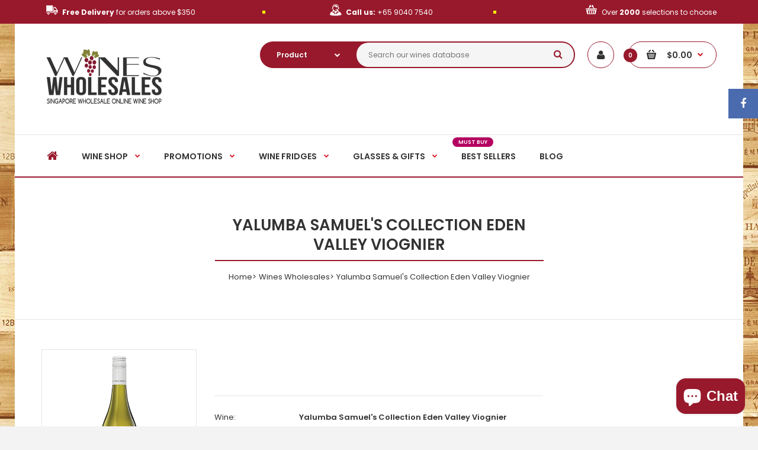

--- FILE ---
content_type: text/html; charset=utf-8
request_url: https://www.wineswholesales.com.sg/products/yalumba-eden-valley-viognier
body_size: 28547
content:
<!DOCTYPE html>
<!--[if IE 7]><html lang="en" class="ie7 responsive"><![endif]-->
<!--[if IE 8]><html lang="en" class="ie8 responsive"><![endif]-->
<!--[if IE 9]><html lang="en" class="ie9 responsive"><![endif]-->
<!--[if !IE]><!--><html lang="en" class="responsive"><!--<![endif]-->
<head>
  
<!-- old kb code
<script>!function(){ var e=document.createElement("script");e.type="text/javascript",e.async=!0;var t=location.protocol+"//widgets.kudobuzz.com/js/widgetLoader.js";e.src=t;document.getElementsByTagName("head")[0].appendChild(e);window.Kudos={Widget:function(e){this.uid=e.uid}},Kudos.Widget({uid:"44a4v2u2v2x2w274q284u2234314y21394w2y26443x2x2"})}()</script>
-->
<!-- Google Tag Manager --> <script>(function(w,d,s,l,i){w[l]=w[l]||[];w[l].push({'gtm.start': new Date().getTime(),event:'gtm.js'});var f=d.getElementsByTagName(s)[0], j=d.createElement(s),dl=l!='dataLayer'?'&l='+l:'';j.async=true;j.src= 'https://www.googletagmanager.com/gtm.js?id='+i+dl;f.parentNode.insertBefore(j,f); })(window,document,'script','dataLayer','GTM-KJWF4M4');</script> <!-- End Google Tag Manager -->
<script type="text/javascript" src="https://edge.personalizer.io/storefront/2.0.0/js/shopify/storefront.min.js?key=ykd26-qjd1pc5a5ns8y6ras-33ri0&shop=wines-wholesales.myshopify.com"></script>
<script>
window.LimeSpot = window.LimeSpot === undefined ? {} : LimeSpot;
LimeSpot.PageInfo = { Type: "Product", ReferenceIdentifier: "8946715793"};

LimeSpot.StoreInfo = { Theme: "fastor2-0-default (rt-working)" };


LimeSpot.CartItems = [];
</script>





  <meta charset="utf-8" />
  <!--[if IE]><meta http-equiv='X-UA-Compatible' content='IE=edge,chrome=1' /><![endif]--><meta name="viewport" content="width=device-width, initial-scale=1, minimum-scale=1, maximum-scale=1" /><link rel="canonical" href="https://www.wineswholesales.com.sg/products/yalumba-eden-valley-viognier" /><link rel="shortcut icon" href="//www.wineswholesales.com.sg/cdn/shop/t/12/assets/favicon.png?v=93891510810961115151500959002" type="image/x-icon" /><link rel="apple-touch-icon-precomposed" href="//www.wineswholesales.com.sg/cdn/shop/t/12/assets/iphone_icon.png?v=109835681379010983221500959072" /><link rel="apple-touch-icon-precomposed" sizes="114x114" href="//www.wineswholesales.com.sg/cdn/shop/t/12/assets/iphone_icon_retina.png?v=19336413480361650551500959075" /><link rel="apple-touch-icon-precomposed" sizes="72x72" href="//www.wineswholesales.com.sg/cdn/shop/t/12/assets/ipad_icon.png?v=180145870030062272961500959065" /><link rel="apple-touch-icon-precomposed" sizes="144x144" href="//www.wineswholesales.com.sg/cdn/shop/t/12/assets/ipad_icon_retina.png?v=137589830584049795851500959068" /><meta name="description" content="Buy Australia Yalumba Samuel&#39;s Collection Eden Valley Viognier wines from Singapore Wines Wholesales. The largest inventory with over 2000 selections at wholesale prices everyday. Buy wines from our online wine store today! Free delivery islandwide with $350 purchased." /><title>Yalumba Samuel&#39;s Collection Eden Valley Viognier | Wines Wholesales</title><meta property="og:image" content="http://www.wineswholesales.com.sg/cdn/shop/products/YalumbaSamuel_sGardenEdenValleyViognier_grande.png?v=1618390476" />
  <meta property="og:image:secure_url" content="https://www.wineswholesales.com.sg/cdn/shop/products/YalumbaSamuel_sGardenEdenValleyViognier_grande.png?v=1618390476" />
<link href="//fonts.googleapis.com/css?family=Poppins:300italic,400italic,500italic,600italic,700italic,800italic,100,200,300,400,500,600,700,800&subset=cyrillic-ext,greek-ext,latin,latin-ext,cyrillic,greek,vietnamese" rel='stylesheet' type='text/css' />
  <link href="//www.wineswholesales.com.sg/cdn/shop/t/12/assets/rt.application.scss.css?v=85207619765421314201696318470" rel="stylesheet" type="text/css" media="all" />
  <link href="//www.wineswholesales.com.sg/cdn/shop/t/12/assets/rt.custom.scss.css?v=132549133107522813961709803290" rel="stylesheet" type="text/css" media="all" />
  <link href="//www.wineswholesales.com.sg/cdn/shop/t/12/assets/custom_code.scss.css?v=22235303140684755771563255661" rel="stylesheet" type="text/css" media="all" />
  <script>
  window.sidebar = false;
  window.template = "product";
  window.rtl = false;
  window.popup_mailchimp_expire = 0;
  window.popup_mailchimp_period = 3;
  window.popup_mailchimp_delay = 20000;
  window.popup_mailchimp_close = 0;
  window.products = {};
  window.product_image_zoom = 0;
  window.asset_url = "//www.wineswholesales.com.sg/cdn/shop/t/12/assets/?v=1359";
  window.swatch_color = true;
  window.swatch_size = true;
  window.shopping_cart_ajax = true;
  window.contact_map_address = "691B Choa Chu Kang Crescent Singapore 682691 (Office Only)";
  window.money_format = "${{amount}}";
  window.show_multiple_currencies = false;window.all_results_text = "See all results";
  window.megamenu_active = false;
  window.megamenu_hover = false;
  window.megamenu_responsive = false;
  window.megamenu_responsive_design = "yes";
  window.fixed_header = "menu";
</script>
  <script src="//www.wineswholesales.com.sg/cdn/shop/t/12/assets/jquery-2.1.4.min.js?v=146653844047132007351499932511" type="text/javascript"></script>
  <script>window.performance && window.performance.mark && window.performance.mark('shopify.content_for_header.start');</script><meta name="google-site-verification" content="AYRfbIziE-zUeAX9HEODSvET-GmLTBCH36N25WDROi4">
<meta name="facebook-domain-verification" content="y0qrwzjn6ntswj6ieaqueqavzq18qf">
<meta name="facebook-domain-verification" content="z9qa6o2z2jjx678ncmoq70416jofk5">
<meta name="facebook-domain-verification" content="vusgx95dkvnan99m0u76jhphp7tovo">
<meta id="shopify-digital-wallet" name="shopify-digital-wallet" content="/2737505/digital_wallets/dialog">
<meta name="shopify-checkout-api-token" content="ee0bf4514f3622802121635269e50021">
<meta id="in-context-paypal-metadata" data-shop-id="2737505" data-venmo-supported="false" data-environment="production" data-locale="en_US" data-paypal-v4="true" data-currency="SGD">
<link rel="alternate" type="application/json+oembed" href="https://www.wineswholesales.com.sg/products/yalumba-eden-valley-viognier.oembed">
<script async="async" src="/checkouts/internal/preloads.js?locale=en-SG"></script>
<link rel="preconnect" href="https://shop.app" crossorigin="anonymous">
<script async="async" src="https://shop.app/checkouts/internal/preloads.js?locale=en-SG&shop_id=2737505" crossorigin="anonymous"></script>
<script id="apple-pay-shop-capabilities" type="application/json">{"shopId":2737505,"countryCode":"SG","currencyCode":"SGD","merchantCapabilities":["supports3DS"],"merchantId":"gid:\/\/shopify\/Shop\/2737505","merchantName":"Wines Wholesales","requiredBillingContactFields":["postalAddress","email","phone"],"requiredShippingContactFields":["postalAddress","email","phone"],"shippingType":"shipping","supportedNetworks":["visa","masterCard","amex"],"total":{"type":"pending","label":"Wines Wholesales","amount":"1.00"},"shopifyPaymentsEnabled":true,"supportsSubscriptions":true}</script>
<script id="shopify-features" type="application/json">{"accessToken":"ee0bf4514f3622802121635269e50021","betas":["rich-media-storefront-analytics"],"domain":"www.wineswholesales.com.sg","predictiveSearch":true,"shopId":2737505,"locale":"en"}</script>
<script>var Shopify = Shopify || {};
Shopify.shop = "wines-wholesales.myshopify.com";
Shopify.locale = "en";
Shopify.currency = {"active":"SGD","rate":"1.0"};
Shopify.country = "SG";
Shopify.theme = {"name":"fastor2-0-default (rt-working)","id":183488273,"schema_name":null,"schema_version":null,"theme_store_id":null,"role":"main"};
Shopify.theme.handle = "null";
Shopify.theme.style = {"id":null,"handle":null};
Shopify.cdnHost = "www.wineswholesales.com.sg/cdn";
Shopify.routes = Shopify.routes || {};
Shopify.routes.root = "/";</script>
<script type="module">!function(o){(o.Shopify=o.Shopify||{}).modules=!0}(window);</script>
<script>!function(o){function n(){var o=[];function n(){o.push(Array.prototype.slice.apply(arguments))}return n.q=o,n}var t=o.Shopify=o.Shopify||{};t.loadFeatures=n(),t.autoloadFeatures=n()}(window);</script>
<script>
  window.ShopifyPay = window.ShopifyPay || {};
  window.ShopifyPay.apiHost = "shop.app\/pay";
  window.ShopifyPay.redirectState = null;
</script>
<script id="shop-js-analytics" type="application/json">{"pageType":"product"}</script>
<script defer="defer" async type="module" src="//www.wineswholesales.com.sg/cdn/shopifycloud/shop-js/modules/v2/client.init-shop-cart-sync_BApSsMSl.en.esm.js"></script>
<script defer="defer" async type="module" src="//www.wineswholesales.com.sg/cdn/shopifycloud/shop-js/modules/v2/chunk.common_CBoos6YZ.esm.js"></script>
<script type="module">
  await import("//www.wineswholesales.com.sg/cdn/shopifycloud/shop-js/modules/v2/client.init-shop-cart-sync_BApSsMSl.en.esm.js");
await import("//www.wineswholesales.com.sg/cdn/shopifycloud/shop-js/modules/v2/chunk.common_CBoos6YZ.esm.js");

  window.Shopify.SignInWithShop?.initShopCartSync?.({"fedCMEnabled":true,"windoidEnabled":true});

</script>
<script>
  window.Shopify = window.Shopify || {};
  if (!window.Shopify.featureAssets) window.Shopify.featureAssets = {};
  window.Shopify.featureAssets['shop-js'] = {"shop-cart-sync":["modules/v2/client.shop-cart-sync_DJczDl9f.en.esm.js","modules/v2/chunk.common_CBoos6YZ.esm.js"],"init-fed-cm":["modules/v2/client.init-fed-cm_BzwGC0Wi.en.esm.js","modules/v2/chunk.common_CBoos6YZ.esm.js"],"init-windoid":["modules/v2/client.init-windoid_BS26ThXS.en.esm.js","modules/v2/chunk.common_CBoos6YZ.esm.js"],"shop-cash-offers":["modules/v2/client.shop-cash-offers_DthCPNIO.en.esm.js","modules/v2/chunk.common_CBoos6YZ.esm.js","modules/v2/chunk.modal_Bu1hFZFC.esm.js"],"shop-button":["modules/v2/client.shop-button_D_JX508o.en.esm.js","modules/v2/chunk.common_CBoos6YZ.esm.js"],"init-shop-email-lookup-coordinator":["modules/v2/client.init-shop-email-lookup-coordinator_DFwWcvrS.en.esm.js","modules/v2/chunk.common_CBoos6YZ.esm.js"],"shop-toast-manager":["modules/v2/client.shop-toast-manager_tEhgP2F9.en.esm.js","modules/v2/chunk.common_CBoos6YZ.esm.js"],"shop-login-button":["modules/v2/client.shop-login-button_DwLgFT0K.en.esm.js","modules/v2/chunk.common_CBoos6YZ.esm.js","modules/v2/chunk.modal_Bu1hFZFC.esm.js"],"avatar":["modules/v2/client.avatar_BTnouDA3.en.esm.js"],"init-shop-cart-sync":["modules/v2/client.init-shop-cart-sync_BApSsMSl.en.esm.js","modules/v2/chunk.common_CBoos6YZ.esm.js"],"pay-button":["modules/v2/client.pay-button_BuNmcIr_.en.esm.js","modules/v2/chunk.common_CBoos6YZ.esm.js"],"init-shop-for-new-customer-accounts":["modules/v2/client.init-shop-for-new-customer-accounts_DrjXSI53.en.esm.js","modules/v2/client.shop-login-button_DwLgFT0K.en.esm.js","modules/v2/chunk.common_CBoos6YZ.esm.js","modules/v2/chunk.modal_Bu1hFZFC.esm.js"],"init-customer-accounts-sign-up":["modules/v2/client.init-customer-accounts-sign-up_TlVCiykN.en.esm.js","modules/v2/client.shop-login-button_DwLgFT0K.en.esm.js","modules/v2/chunk.common_CBoos6YZ.esm.js","modules/v2/chunk.modal_Bu1hFZFC.esm.js"],"shop-follow-button":["modules/v2/client.shop-follow-button_C5D3XtBb.en.esm.js","modules/v2/chunk.common_CBoos6YZ.esm.js","modules/v2/chunk.modal_Bu1hFZFC.esm.js"],"checkout-modal":["modules/v2/client.checkout-modal_8TC_1FUY.en.esm.js","modules/v2/chunk.common_CBoos6YZ.esm.js","modules/v2/chunk.modal_Bu1hFZFC.esm.js"],"init-customer-accounts":["modules/v2/client.init-customer-accounts_C0Oh2ljF.en.esm.js","modules/v2/client.shop-login-button_DwLgFT0K.en.esm.js","modules/v2/chunk.common_CBoos6YZ.esm.js","modules/v2/chunk.modal_Bu1hFZFC.esm.js"],"lead-capture":["modules/v2/client.lead-capture_Cq0gfm7I.en.esm.js","modules/v2/chunk.common_CBoos6YZ.esm.js","modules/v2/chunk.modal_Bu1hFZFC.esm.js"],"shop-login":["modules/v2/client.shop-login_BmtnoEUo.en.esm.js","modules/v2/chunk.common_CBoos6YZ.esm.js","modules/v2/chunk.modal_Bu1hFZFC.esm.js"],"payment-terms":["modules/v2/client.payment-terms_BHOWV7U_.en.esm.js","modules/v2/chunk.common_CBoos6YZ.esm.js","modules/v2/chunk.modal_Bu1hFZFC.esm.js"]};
</script>
<script>(function() {
  var isLoaded = false;
  function asyncLoad() {
    if (isLoaded) return;
    isLoaded = true;
    var urls = ["\/\/www.powr.io\/powr.js?powr-token=wines-wholesales.myshopify.com\u0026external-type=shopify\u0026shop=wines-wholesales.myshopify.com","https:\/\/chimpstatic.com\/mcjs-connected\/js\/users\/ef6798b25c3307b5a59ea97e3\/61531ccd62d264633f51048a1.js?shop=wines-wholesales.myshopify.com","https:\/\/chimpstatic.com\/mcjs-connected\/js\/users\/ef6798b25c3307b5a59ea97e3\/9315713bb98da755c35d521ea.js?shop=wines-wholesales.myshopify.com","https:\/\/statics2.kudobuzz.com\/widgets\/widgetloader.js?uid=1091532214b11e59ecffb1aabc8d50f41be8aa8681936305e270159e7ab10af2ea940faca537dfbc068797259002655f04\u0026shop=wines-wholesales.myshopify.com","https:\/\/edge.personalizer.io\/storefront\/2.0.0\/js\/shopify\/storefront.min.js?key=ykd26-qjd1pc5a5ns8y6ras-33ri0\u0026shop=wines-wholesales.myshopify.com","https:\/\/gateway.apaylater.com\/plugins\/price_divider\/main.js?platform=SHOPIFY\u0026country=SG\u0026price_divider_applied_on=all\u0026shop=wines-wholesales.myshopify.com","https:\/\/cdn.hextom.com\/js\/freeshippingbar.js?shop=wines-wholesales.myshopify.com"];
    for (var i = 0; i < urls.length; i++) {
      var s = document.createElement('script');
      s.type = 'text/javascript';
      s.async = true;
      s.src = urls[i];
      var x = document.getElementsByTagName('script')[0];
      x.parentNode.insertBefore(s, x);
    }
  };
  if(window.attachEvent) {
    window.attachEvent('onload', asyncLoad);
  } else {
    window.addEventListener('load', asyncLoad, false);
  }
})();</script>
<script id="__st">var __st={"a":2737505,"offset":28800,"reqid":"c97814a7-2f8c-413c-b87a-f8f20f3f09c4-1768908973","pageurl":"www.wineswholesales.com.sg\/products\/yalumba-eden-valley-viognier","u":"affdea832715","p":"product","rtyp":"product","rid":8946715793};</script>
<script>window.ShopifyPaypalV4VisibilityTracking = true;</script>
<script id="captcha-bootstrap">!function(){'use strict';const t='contact',e='account',n='new_comment',o=[[t,t],['blogs',n],['comments',n],[t,'customer']],c=[[e,'customer_login'],[e,'guest_login'],[e,'recover_customer_password'],[e,'create_customer']],r=t=>t.map((([t,e])=>`form[action*='/${t}']:not([data-nocaptcha='true']) input[name='form_type'][value='${e}']`)).join(','),a=t=>()=>t?[...document.querySelectorAll(t)].map((t=>t.form)):[];function s(){const t=[...o],e=r(t);return a(e)}const i='password',u='form_key',d=['recaptcha-v3-token','g-recaptcha-response','h-captcha-response',i],f=()=>{try{return window.sessionStorage}catch{return}},m='__shopify_v',_=t=>t.elements[u];function p(t,e,n=!1){try{const o=window.sessionStorage,c=JSON.parse(o.getItem(e)),{data:r}=function(t){const{data:e,action:n}=t;return t[m]||n?{data:e,action:n}:{data:t,action:n}}(c);for(const[e,n]of Object.entries(r))t.elements[e]&&(t.elements[e].value=n);n&&o.removeItem(e)}catch(o){console.error('form repopulation failed',{error:o})}}const l='form_type',E='cptcha';function T(t){t.dataset[E]=!0}const w=window,h=w.document,L='Shopify',v='ce_forms',y='captcha';let A=!1;((t,e)=>{const n=(g='f06e6c50-85a8-45c8-87d0-21a2b65856fe',I='https://cdn.shopify.com/shopifycloud/storefront-forms-hcaptcha/ce_storefront_forms_captcha_hcaptcha.v1.5.2.iife.js',D={infoText:'Protected by hCaptcha',privacyText:'Privacy',termsText:'Terms'},(t,e,n)=>{const o=w[L][v],c=o.bindForm;if(c)return c(t,g,e,D).then(n);var r;o.q.push([[t,g,e,D],n]),r=I,A||(h.body.append(Object.assign(h.createElement('script'),{id:'captcha-provider',async:!0,src:r})),A=!0)});var g,I,D;w[L]=w[L]||{},w[L][v]=w[L][v]||{},w[L][v].q=[],w[L][y]=w[L][y]||{},w[L][y].protect=function(t,e){n(t,void 0,e),T(t)},Object.freeze(w[L][y]),function(t,e,n,w,h,L){const[v,y,A,g]=function(t,e,n){const i=e?o:[],u=t?c:[],d=[...i,...u],f=r(d),m=r(i),_=r(d.filter((([t,e])=>n.includes(e))));return[a(f),a(m),a(_),s()]}(w,h,L),I=t=>{const e=t.target;return e instanceof HTMLFormElement?e:e&&e.form},D=t=>v().includes(t);t.addEventListener('submit',(t=>{const e=I(t);if(!e)return;const n=D(e)&&!e.dataset.hcaptchaBound&&!e.dataset.recaptchaBound,o=_(e),c=g().includes(e)&&(!o||!o.value);(n||c)&&t.preventDefault(),c&&!n&&(function(t){try{if(!f())return;!function(t){const e=f();if(!e)return;const n=_(t);if(!n)return;const o=n.value;o&&e.removeItem(o)}(t);const e=Array.from(Array(32),(()=>Math.random().toString(36)[2])).join('');!function(t,e){_(t)||t.append(Object.assign(document.createElement('input'),{type:'hidden',name:u})),t.elements[u].value=e}(t,e),function(t,e){const n=f();if(!n)return;const o=[...t.querySelectorAll(`input[type='${i}']`)].map((({name:t})=>t)),c=[...d,...o],r={};for(const[a,s]of new FormData(t).entries())c.includes(a)||(r[a]=s);n.setItem(e,JSON.stringify({[m]:1,action:t.action,data:r}))}(t,e)}catch(e){console.error('failed to persist form',e)}}(e),e.submit())}));const S=(t,e)=>{t&&!t.dataset[E]&&(n(t,e.some((e=>e===t))),T(t))};for(const o of['focusin','change'])t.addEventListener(o,(t=>{const e=I(t);D(e)&&S(e,y())}));const B=e.get('form_key'),M=e.get(l),P=B&&M;t.addEventListener('DOMContentLoaded',(()=>{const t=y();if(P)for(const e of t)e.elements[l].value===M&&p(e,B);[...new Set([...A(),...v().filter((t=>'true'===t.dataset.shopifyCaptcha))])].forEach((e=>S(e,t)))}))}(h,new URLSearchParams(w.location.search),n,t,e,['guest_login'])})(!0,!0)}();</script>
<script integrity="sha256-4kQ18oKyAcykRKYeNunJcIwy7WH5gtpwJnB7kiuLZ1E=" data-source-attribution="shopify.loadfeatures" defer="defer" src="//www.wineswholesales.com.sg/cdn/shopifycloud/storefront/assets/storefront/load_feature-a0a9edcb.js" crossorigin="anonymous"></script>
<script crossorigin="anonymous" defer="defer" src="//www.wineswholesales.com.sg/cdn/shopifycloud/storefront/assets/shopify_pay/storefront-65b4c6d7.js?v=20250812"></script>
<script data-source-attribution="shopify.dynamic_checkout.dynamic.init">var Shopify=Shopify||{};Shopify.PaymentButton=Shopify.PaymentButton||{isStorefrontPortableWallets:!0,init:function(){window.Shopify.PaymentButton.init=function(){};var t=document.createElement("script");t.src="https://www.wineswholesales.com.sg/cdn/shopifycloud/portable-wallets/latest/portable-wallets.en.js",t.type="module",document.head.appendChild(t)}};
</script>
<script data-source-attribution="shopify.dynamic_checkout.buyer_consent">
  function portableWalletsHideBuyerConsent(e){var t=document.getElementById("shopify-buyer-consent"),n=document.getElementById("shopify-subscription-policy-button");t&&n&&(t.classList.add("hidden"),t.setAttribute("aria-hidden","true"),n.removeEventListener("click",e))}function portableWalletsShowBuyerConsent(e){var t=document.getElementById("shopify-buyer-consent"),n=document.getElementById("shopify-subscription-policy-button");t&&n&&(t.classList.remove("hidden"),t.removeAttribute("aria-hidden"),n.addEventListener("click",e))}window.Shopify?.PaymentButton&&(window.Shopify.PaymentButton.hideBuyerConsent=portableWalletsHideBuyerConsent,window.Shopify.PaymentButton.showBuyerConsent=portableWalletsShowBuyerConsent);
</script>
<script data-source-attribution="shopify.dynamic_checkout.cart.bootstrap">document.addEventListener("DOMContentLoaded",(function(){function t(){return document.querySelector("shopify-accelerated-checkout-cart, shopify-accelerated-checkout")}if(t())Shopify.PaymentButton.init();else{new MutationObserver((function(e,n){t()&&(Shopify.PaymentButton.init(),n.disconnect())})).observe(document.body,{childList:!0,subtree:!0})}}));
</script>
<link id="shopify-accelerated-checkout-styles" rel="stylesheet" media="screen" href="https://www.wineswholesales.com.sg/cdn/shopifycloud/portable-wallets/latest/accelerated-checkout-backwards-compat.css" crossorigin="anonymous">
<style id="shopify-accelerated-checkout-cart">
        #shopify-buyer-consent {
  margin-top: 1em;
  display: inline-block;
  width: 100%;
}

#shopify-buyer-consent.hidden {
  display: none;
}

#shopify-subscription-policy-button {
  background: none;
  border: none;
  padding: 0;
  text-decoration: underline;
  font-size: inherit;
  cursor: pointer;
}

#shopify-subscription-policy-button::before {
  box-shadow: none;
}

      </style>

<script>window.performance && window.performance.mark && window.performance.mark('shopify.content_for_header.end');</script>
<!-- "snippets/sca-quick-view-init.liquid" was not rendered, the associated app was uninstalled -->
  <script> (function(w,d,t,r,u){var f,n,i;w[u]=w[u]||[] ,f=function(){var o={ti:"26016253"}; o.q=w[u],w[u]=new UET(o),w[u].push("pageLoad")} ,n=d.createElement(t),n.src=r, n.async=1,n.onload=n .onreadystatechange=function() {var s=this.readyState; s &&s!=="loaded"&& s!=="complete"||(f(),n.onload=n. onreadystatechange=null)}, i= d.getElementsByTagName(t)[0],i. parentNode.insertBefore(n,i)})(window,document,"script", " //bat.bing.com/bat.js","uetq"); </script>
 

				        <style>
				            .intl-tel-input .country-list .country-name,.intl-tel-input .country-list .dial-code,.intl-tel-input .country-list .flag-box{vertical-align:middle }.intl-tel-input{position:relative;display:block }.intl-tel-input *{box-sizing:border-box;-moz-box-sizing:border-box }.intl-tel-input .hide{display:none }.intl-tel-input .v-hide{visibility:hidden }.intl-tel-input input,.intl-tel-input input[type=tel],.intl-tel-input input[type=text]{position:relative;z-index:0;margin-top:0!important;margin-bottom:0!important;padding-right:36px;margin-right:0 }.intl-tel-input .flag-container{position:absolute;top:0;bottom:0;right:0;padding:1px }.intl-tel-input .selected-flag{z-index:1;position:relative;width:36px;height:100%;padding:0 0 0 8px }.intl-tel-input .selected-flag .iti-flag{position:absolute;top:0;bottom:0;margin:auto }.intl-tel-input .selected-flag .iti-arrow{position:absolute;top:50%;margin-top:-2px;right:6px;width:0;height:0;border-left:3px solid transparent;border-right:3px solid transparent;border-top:4px solid #555 }.intl-tel-input .selected-flag .iti-arrow.up{border-top:none;border-bottom:4px solid #555 }.intl-tel-input .country-list{position:absolute;z-index:2;list-style:none;text-align:left;padding:0;margin:0 0 0 -1px;box-shadow:1px 1px 4px rgba(0,0,0,.2);background-color:#fff;border:1px solid #CCC;white-space:nowrap;max-height:200px;overflow-y:scroll }.intl-tel-input .country-list .country.highlight,.intl-tel-input.allow-dropdown .flag-container:hover .selected-flag{background-color:rgba(0,0,0,.05) }.intl-tel-input .country-list.dropup{bottom:100%;margin-bottom:-1px }.intl-tel-input .country-list .flag-box{display:inline-block;width:20px }@media (max-width:500px){.intl-tel-input .country-list{white-space:normal }}.intl-tel-input .country-list .divider{padding-bottom:5px;margin-bottom:5px;border-bottom:1px solid #CCC }.intl-tel-input .country-list .country{padding:5px 10px }.intl-tel-input .country-list .country .dial-code{color:#999 }.intl-tel-input .country-list .country-name,.intl-tel-input .country-list .flag-box{margin-right:6px }.intl-tel-input.allow-dropdown input,.intl-tel-input.allow-dropdown input[type=tel],.intl-tel-input.allow-dropdown input[type=text],.intl-tel-input.separate-dial-code input,.intl-tel-input.separate-dial-code input[type=tel],.intl-tel-input.separate-dial-code input[type=text]{padding-right:6px;padding-left:52px;margin-left:0 }.intl-tel-input.allow-dropdown .flag-container,.intl-tel-input.separate-dial-code .flag-container{right:auto;left:0 }.intl-tel-input.allow-dropdown .selected-flag,.intl-tel-input.separate-dial-code .selected-flag{width:46px }.intl-tel-input.allow-dropdown .flag-container:hover{cursor:pointer }.intl-tel-input.allow-dropdown input[disabled]+.flag-container:hover,.intl-tel-input.allow-dropdown input[readonly]+.flag-container:hover{cursor:default }.intl-tel-input.allow-dropdown input[disabled]+.flag-container:hover .selected-flag,.intl-tel-input.allow-dropdown input[readonly]+.flag-container:hover .selected-flag{background-color:transparent }.intl-tel-input.separate-dial-code .selected-flag{background-color:rgba(0,0,0,.05);display:table }.intl-tel-input.separate-dial-code .selected-dial-code{display:table-cell;vertical-align:middle;padding-left:28px }.intl-tel-input.separate-dial-code.iti-sdc-2 input,.intl-tel-input.separate-dial-code.iti-sdc-2 input[type=tel],.intl-tel-input.separate-dial-code.iti-sdc-2 input[type=text]{padding-left:66px }.intl-tel-input.separate-dial-code.iti-sdc-2 .selected-flag{width:60px }.intl-tel-input.separate-dial-code.allow-dropdown.iti-sdc-2 input,.intl-tel-input.separate-dial-code.allow-dropdown.iti-sdc-2 input[type=tel],.intl-tel-input.separate-dial-code.allow-dropdown.iti-sdc-2 input[type=text]{padding-left:76px }.intl-tel-input.separate-dial-code.allow-dropdown.iti-sdc-2 .selected-flag{width:70px }.intl-tel-input.separate-dial-code.iti-sdc-3 input,.intl-tel-input.separate-dial-code.iti-sdc-3 input[type=tel],.intl-tel-input.separate-dial-code.iti-sdc-3 input[type=text]{padding-left:74px }.intl-tel-input.separate-dial-code.iti-sdc-3 .selected-flag{width:68px }.intl-tel-input.separate-dial-code.allow-dropdown.iti-sdc-3 input,.intl-tel-input.separate-dial-code.allow-dropdown.iti-sdc-3 input[type=tel],.intl-tel-input.separate-dial-code.allow-dropdown.iti-sdc-3 input[type=text]{padding-left:84px }.intl-tel-input.separate-dial-code.allow-dropdown.iti-sdc-3 .selected-flag{width:78px }.intl-tel-input.separate-dial-code.iti-sdc-4 input,.intl-tel-input.separate-dial-code.iti-sdc-4 input[type=tel],.intl-tel-input.separate-dial-code.iti-sdc-4 input[type=text]{padding-left:82px }.intl-tel-input.separate-dial-code.iti-sdc-4 .selected-flag{width:76px }.intl-tel-input.separate-dial-code.allow-dropdown.iti-sdc-4 input,.intl-tel-input.separate-dial-code.allow-dropdown.iti-sdc-4 input[type=tel],.intl-tel-input.separate-dial-code.allow-dropdown.iti-sdc-4 input[type=text]{padding-left:92px }.intl-tel-input.separate-dial-code.allow-dropdown.iti-sdc-4 .selected-flag{width:86px }.intl-tel-input.separate-dial-code.iti-sdc-5 input,.intl-tel-input.separate-dial-code.iti-sdc-5 input[type=tel],.intl-tel-input.separate-dial-code.iti-sdc-5 input[type=text]{padding-left:90px }.intl-tel-input.separate-dial-code.iti-sdc-5 .selected-flag{width:84px }.intl-tel-input.separate-dial-code.allow-dropdown.iti-sdc-5 input,.intl-tel-input.separate-dial-code.allow-dropdown.iti-sdc-5 input[type=tel],.intl-tel-input.separate-dial-code.allow-dropdown.iti-sdc-5 input[type=text]{padding-left:100px }.intl-tel-input.separate-dial-code.allow-dropdown.iti-sdc-5 .selected-flag{width:94px }.intl-tel-input.iti-container{position:absolute;top:-1000px;left:-1000px;z-index:1060;padding:1px }.intl-tel-input.iti-container:hover{cursor:pointer }.iti-mobile .intl-tel-input.iti-container{top:30px;bottom:30px;left:30px;right:30px;position:fixed; z-index: 99999;}.iti-mobile .intl-tel-input .country-list{max-height:100%;width:100% }.iti-mobile .intl-tel-input .country-list .country{padding:10px;line-height:1.5em }.iti-flag{width:20px }.iti-flag.be{width:18px }.iti-flag.ch{width:15px }.iti-flag.mc{width:19px }.iti-flag.ac{height:10px;background-position:0 0 }.iti-flag.ad{height:14px;background-position:-22px 0 }.iti-flag.ae{height:10px;background-position:-44px 0 }.iti-flag.af{height:14px;background-position:-66px 0 }.iti-flag.ag{height:14px;background-position:-88px 0 }.iti-flag.ai{height:10px;background-position:-110px 0 }.iti-flag.al{height:15px;background-position:-132px 0 }.iti-flag.am{height:10px;background-position:-154px 0 }.iti-flag.ao{height:14px;background-position:-176px 0 }.iti-flag.aq{height:14px;background-position:-198px 0 }.iti-flag.ar{height:13px;background-position:-220px 0 }.iti-flag.as{height:10px;background-position:-242px 0 }.iti-flag.at{height:14px;background-position:-264px 0 }.iti-flag.au{height:10px;background-position:-286px 0 }.iti-flag.aw{height:14px;background-position:-308px 0 }.iti-flag.ax{height:13px;background-position:-330px 0 }.iti-flag.az{height:10px;background-position:-352px 0 }.iti-flag.ba{height:10px;background-position:-374px 0 }.iti-flag.bb{height:14px;background-position:-396px 0 }.iti-flag.bd{height:12px;background-position:-418px 0 }.iti-flag.be{height:15px;background-position:-440px 0 }.iti-flag.bf{height:14px;background-position:-460px 0 }.iti-flag.bg{height:12px;background-position:-482px 0 }.iti-flag.bh{height:12px;background-position:-504px 0 }.iti-flag.bi{height:12px;background-position:-526px 0 }.iti-flag.bj{height:14px;background-position:-548px 0 }.iti-flag.bl{height:14px;background-position:-570px 0 }.iti-flag.bm{height:10px;background-position:-592px 0 }.iti-flag.bn{height:10px;background-position:-614px 0 }.iti-flag.bo{height:14px;background-position:-636px 0 }.iti-flag.bq{height:14px;background-position:-658px 0 }.iti-flag.br{height:14px;background-position:-680px 0 }.iti-flag.bs{height:10px;background-position:-702px 0 }.iti-flag.bt{height:14px;background-position:-724px 0 }.iti-flag.bv{height:15px;background-position:-746px 0 }.iti-flag.bw{height:14px;background-position:-768px 0 }.iti-flag.by{height:10px;background-position:-790px 0 }.iti-flag.bz{height:14px;background-position:-812px 0 }.iti-flag.ca{height:10px;background-position:-834px 0 }.iti-flag.cc{height:10px;background-position:-856px 0 }.iti-flag.cd{height:15px;background-position:-878px 0 }.iti-flag.cf{height:14px;background-position:-900px 0 }.iti-flag.cg{height:14px;background-position:-922px 0 }.iti-flag.ch{height:15px;background-position:-944px 0 }.iti-flag.ci{height:14px;background-position:-961px 0 }.iti-flag.ck{height:10px;background-position:-983px 0 }.iti-flag.cl{height:14px;background-position:-1005px 0 }.iti-flag.cm{height:14px;background-position:-1027px 0 }.iti-flag.cn{height:14px;background-position:-1049px 0 }.iti-flag.co{height:14px;background-position:-1071px 0 }.iti-flag.cp{height:14px;background-position:-1093px 0 }.iti-flag.cr{height:12px;background-position:-1115px 0 }.iti-flag.cu{height:10px;background-position:-1137px 0 }.iti-flag.cv{height:12px;background-position:-1159px 0 }.iti-flag.cw{height:14px;background-position:-1181px 0 }.iti-flag.cx{height:10px;background-position:-1203px 0 }.iti-flag.cy{height:14px;background-position:-1225px 0 }.iti-flag.cz{height:14px;background-position:-1247px 0 }.iti-flag.de{height:12px;background-position:-1269px 0 }.iti-flag.dg{height:10px;background-position:-1291px 0 }.iti-flag.dj{height:14px;background-position:-1313px 0 }.iti-flag.dk{height:15px;background-position:-1335px 0 }.iti-flag.dm{height:10px;background-position:-1357px 0 }.iti-flag.do{height:14px;background-position:-1379px 0 }.iti-flag.dz{height:14px;background-position:-1401px 0 }.iti-flag.ea{height:14px;background-position:-1423px 0 }.iti-flag.ec{height:14px;background-position:-1445px 0 }.iti-flag.ee{height:13px;background-position:-1467px 0 }.iti-flag.eg{height:14px;background-position:-1489px 0 }.iti-flag.eh{height:10px;background-position:-1511px 0 }.iti-flag.er{height:10px;background-position:-1533px 0 }.iti-flag.es{height:14px;background-position:-1555px 0 }.iti-flag.et{height:10px;background-position:-1577px 0 }.iti-flag.eu{height:14px;background-position:-1599px 0 }.iti-flag.fi{height:12px;background-position:-1621px 0 }.iti-flag.fj{height:10px;background-position:-1643px 0 }.iti-flag.fk{height:10px;background-position:-1665px 0 }.iti-flag.fm{height:11px;background-position:-1687px 0 }.iti-flag.fo{height:15px;background-position:-1709px 0 }.iti-flag.fr{height:14px;background-position:-1731px 0 }.iti-flag.ga{height:15px;background-position:-1753px 0 }.iti-flag.gb{height:10px;background-position:-1775px 0 }.iti-flag.gd{height:12px;background-position:-1797px 0 }.iti-flag.ge{height:14px;background-position:-1819px 0 }.iti-flag.gf{height:14px;background-position:-1841px 0 }.iti-flag.gg{height:14px;background-position:-1863px 0 }.iti-flag.gh{height:14px;background-position:-1885px 0 }.iti-flag.gi{height:10px;background-position:-1907px 0 }.iti-flag.gl{height:14px;background-position:-1929px 0 }.iti-flag.gm{height:14px;background-position:-1951px 0 }.iti-flag.gn{height:14px;background-position:-1973px 0 }.iti-flag.gp{height:14px;background-position:-1995px 0 }.iti-flag.gq{height:14px;background-position:-2017px 0 }.iti-flag.gr{height:14px;background-position:-2039px 0 }.iti-flag.gs{height:10px;background-position:-2061px 0 }.iti-flag.gt{height:13px;background-position:-2083px 0 }.iti-flag.gu{height:11px;background-position:-2105px 0 }.iti-flag.gw{height:10px;background-position:-2127px 0 }.iti-flag.gy{height:12px;background-position:-2149px 0 }.iti-flag.hk{height:14px;background-position:-2171px 0 }.iti-flag.hm{height:10px;background-position:-2193px 0 }.iti-flag.hn{height:10px;background-position:-2215px 0 }.iti-flag.hr{height:10px;background-position:-2237px 0 }.iti-flag.ht{height:12px;background-position:-2259px 0 }.iti-flag.hu{height:10px;background-position:-2281px 0 }.iti-flag.ic{height:14px;background-position:-2303px 0 }.iti-flag.id{height:14px;background-position:-2325px 0 }.iti-flag.ie{height:10px;background-position:-2347px 0 }.iti-flag.il{height:15px;background-position:-2369px 0 }.iti-flag.im{height:10px;background-position:-2391px 0 }.iti-flag.in{height:14px;background-position:-2413px 0 }.iti-flag.io{height:10px;background-position:-2435px 0 }.iti-flag.iq{height:14px;background-position:-2457px 0 }.iti-flag.ir{height:12px;background-position:-2479px 0 }.iti-flag.is{height:15px;background-position:-2501px 0 }.iti-flag.it{height:14px;background-position:-2523px 0 }.iti-flag.je{height:12px;background-position:-2545px 0 }.iti-flag.jm{height:10px;background-position:-2567px 0 }.iti-flag.jo{height:10px;background-position:-2589px 0 }.iti-flag.jp{height:14px;background-position:-2611px 0 }.iti-flag.ke{height:14px;background-position:-2633px 0 }.iti-flag.kg{height:12px;background-position:-2655px 0 }.iti-flag.kh{height:13px;background-position:-2677px 0 }.iti-flag.ki{height:10px;background-position:-2699px 0 }.iti-flag.km{height:12px;background-position:-2721px 0 }.iti-flag.kn{height:14px;background-position:-2743px 0 }.iti-flag.kp{height:10px;background-position:-2765px 0 }.iti-flag.kr{height:14px;background-position:-2787px 0 }.iti-flag.kw{height:10px;background-position:-2809px 0 }.iti-flag.ky{height:10px;background-position:-2831px 0 }.iti-flag.kz{height:10px;background-position:-2853px 0 }.iti-flag.la{height:14px;background-position:-2875px 0 }.iti-flag.lb{height:14px;background-position:-2897px 0 }.iti-flag.lc{height:10px;background-position:-2919px 0 }.iti-flag.li{height:12px;background-position:-2941px 0 }.iti-flag.lk{height:10px;background-position:-2963px 0 }.iti-flag.lr{height:11px;background-position:-2985px 0 }.iti-flag.ls{height:14px;background-position:-3007px 0 }.iti-flag.lt{height:12px;background-position:-3029px 0 }.iti-flag.lu{height:12px;background-position:-3051px 0 }.iti-flag.lv{height:10px;background-position:-3073px 0 }.iti-flag.ly{height:10px;background-position:-3095px 0 }.iti-flag.ma{height:14px;background-position:-3117px 0 }.iti-flag.mc{height:15px;background-position:-3139px 0 }.iti-flag.md{height:10px;background-position:-3160px 0 }.iti-flag.me{height:10px;background-position:-3182px 0 }.iti-flag.mf{height:14px;background-position:-3204px 0 }.iti-flag.mg{height:14px;background-position:-3226px 0 }.iti-flag.mh{height:11px;background-position:-3248px 0 }.iti-flag.mk{height:10px;background-position:-3270px 0 }.iti-flag.ml{height:14px;background-position:-3292px 0 }.iti-flag.mm{height:14px;background-position:-3314px 0 }.iti-flag.mn{height:10px;background-position:-3336px 0 }.iti-flag.mo{height:14px;background-position:-3358px 0 }.iti-flag.mp{height:10px;background-position:-3380px 0 }.iti-flag.mq{height:14px;background-position:-3402px 0 }.iti-flag.mr{height:14px;background-position:-3424px 0 }.iti-flag.ms{height:10px;background-position:-3446px 0 }.iti-flag.mt{height:14px;background-position:-3468px 0 }.iti-flag.mu{height:14px;background-position:-3490px 0 }.iti-flag.mv{height:14px;background-position:-3512px 0 }.iti-flag.mw{height:14px;background-position:-3534px 0 }.iti-flag.mx{height:12px;background-position:-3556px 0 }.iti-flag.my{height:10px;background-position:-3578px 0 }.iti-flag.mz{height:14px;background-position:-3600px 0 }.iti-flag.na{height:14px;background-position:-3622px 0 }.iti-flag.nc{height:10px;background-position:-3644px 0 }.iti-flag.ne{width:18px;height:15px;background-position:-3666px 0 }.iti-flag.nf{height:10px;background-position:-3686px 0 }.iti-flag.ng{height:10px;background-position:-3708px 0 }.iti-flag.ni{height:12px;background-position:-3730px 0 }.iti-flag.nl{height:14px;background-position:-3752px 0 }.iti-flag.no{height:15px;background-position:-3774px 0 }.iti-flag.np{width:13px;height:15px;background-position:-3796px 0 }.iti-flag.nr{height:10px;background-position:-3811px 0 }.iti-flag.nu{height:10px;background-position:-3833px 0 }.iti-flag.nz{height:10px;background-position:-3855px 0 }.iti-flag.om{height:10px;background-position:-3877px 0 }.iti-flag.pa{height:14px;background-position:-3899px 0 }.iti-flag.pe{height:14px;background-position:-3921px 0 }.iti-flag.pf{height:14px;background-position:-3943px 0 }.iti-flag.pg{height:15px;background-position:-3965px 0 }.iti-flag.ph{height:10px;background-position:-3987px 0 }.iti-flag.pk{height:14px;background-position:-4009px 0 }.iti-flag.pl{height:13px;background-position:-4031px 0 }.iti-flag.pm{height:14px;background-position:-4053px 0 }.iti-flag.pn{height:10px;background-position:-4075px 0 }.iti-flag.pr{height:14px;background-position:-4097px 0 }.iti-flag.ps{height:10px;background-position:-4119px 0 }.iti-flag.pt{height:14px;background-position:-4141px 0 }.iti-flag.pw{height:13px;background-position:-4163px 0 }.iti-flag.py{height:11px;background-position:-4185px 0 }.iti-flag.qa{height:8px;background-position:-4207px 0 }.iti-flag.re{height:14px;background-position:-4229px 0 }.iti-flag.ro{height:14px;background-position:-4251px 0 }.iti-flag.rs{height:14px;background-position:-4273px 0 }.iti-flag.ru{height:14px;background-position:-4295px 0 }.iti-flag.rw{height:14px;background-position:-4317px 0 }.iti-flag.sa{height:14px;background-position:-4339px 0 }.iti-flag.sb{height:10px;background-position:-4361px 0 }.iti-flag.sc{height:10px;background-position:-4383px 0 }.iti-flag.sd{height:10px;background-position:-4405px 0 }.iti-flag.se{height:13px;background-position:-4427px 0 }.iti-flag.sg{height:14px;background-position:-4449px 0 }.iti-flag.sh{height:10px;background-position:-4471px 0 }.iti-flag.si{height:10px;background-position:-4493px 0 }.iti-flag.sj{height:15px;background-position:-4515px 0 }.iti-flag.sk{height:14px;background-position:-4537px 0 }.iti-flag.sl{height:14px;background-position:-4559px 0 }.iti-flag.sm{height:15px;background-position:-4581px 0 }.iti-flag.sn{height:14px;background-position:-4603px 0 }.iti-flag.so{height:14px;background-position:-4625px 0 }.iti-flag.sr{height:14px;background-position:-4647px 0 }.iti-flag.ss{height:10px;background-position:-4669px 0 }.iti-flag.st{height:10px;background-position:-4691px 0 }.iti-flag.sv{height:12px;background-position:-4713px 0 }.iti-flag.sx{height:14px;background-position:-4735px 0 }.iti-flag.sy{height:14px;background-position:-4757px 0 }.iti-flag.sz{height:14px;background-position:-4779px 0 }.iti-flag.ta{height:10px;background-position:-4801px 0 }.iti-flag.tc{height:10px;background-position:-4823px 0 }.iti-flag.td{height:14px;background-position:-4845px 0 }.iti-flag.tf{height:14px;background-position:-4867px 0 }.iti-flag.tg{height:13px;background-position:-4889px 0 }.iti-flag.th{height:14px;background-position:-4911px 0 }.iti-flag.tj{height:10px;background-position:-4933px 0 }.iti-flag.tk{height:10px;background-position:-4955px 0 }.iti-flag.tl{height:10px;background-position:-4977px 0 }.iti-flag.tm{height:14px;background-position:-4999px 0 }.iti-flag.tn{height:14px;background-position:-5021px 0 }.iti-flag.to{height:10px;background-position:-5043px 0 }.iti-flag.tr{height:14px;background-position:-5065px 0 }.iti-flag.tt{height:12px;background-position:-5087px 0 }.iti-flag.tv{height:10px;background-position:-5109px 0 }.iti-flag.tw{height:14px;background-position:-5131px 0 }.iti-flag.tz{height:14px;background-position:-5153px 0 }.iti-flag.ua{height:14px;background-position:-5175px 0 }.iti-flag.ug{height:14px;background-position:-5197px 0 }.iti-flag.um{height:11px;background-position:-5219px 0 }.iti-flag.un{height:14px;background-position:-5241px 0 }.iti-flag.us{height:11px;background-position:-5263px 0 }.iti-flag.uy{height:14px;background-position:-5285px 0 }.iti-flag.uz{height:10px;background-position:-5307px 0 }.iti-flag.va{width:15px;height:15px;background-position:-5329px 0 }.iti-flag.vc{height:14px;background-position:-5346px 0 }.iti-flag.ve{height:14px;background-position:-5368px 0 }.iti-flag.vg{height:10px;background-position:-5390px 0 }.iti-flag.vi{height:14px;background-position:-5412px 0 }.iti-flag.vn{height:14px;background-position:-5434px 0  }.iti-flag.vu{height:12px;background-position:-5456px 0 }.iti-flag.wf{height:14px;background-position:-5478px 0 }.iti-flag.ws{height:10px;background-position:-5500px 0 }.iti-flag.xk{height:15px;background-position:-5522px 0 }.iti-flag.ye{height:14px;background-position:-5544px 0 }.iti-flag.yt{height:14px;background-position:-5566px 0 }.iti-flag.za{height:14px;background-position:-5588px 0 }.iti-flag.zm{height:14px;background-position:-5610px 0 }.iti-flag.zw{height:10px;background-position:-5632px 0 }.iti-flag{height:15px;box-shadow:0 0 1px 0 #888;background-image:url(https://productoption.hulkapps.com/images/flags.png);background-repeat:no-repeat;background-color:#DBDBDB;background-position:20px 0 }@media (-webkit-min-device-pixel-ratio:2),(min-resolution:192dpi){.iti-flag{background-size:5652px 15px;background-image:url(https://productoption.hulkapps.com/images/flags@2x.png) }}.iti-flag.np{background-color:transparent }.cart-property .property_name{font-weight:400;padding-right:0;min-width:auto;width:auto }.input_file+label{cursor:pointer;padding:3px 10px;width:auto;text-align:center;margin:0;background:#f4f8fb;border:1px solid #dbe1e8 }#error-msg,.hulkapps_with_discount{color:red }.discount_error{border-color:red }.edit_form input,.edit_form select,.edit_form textarea{min-height:44px!important }.hulkapps_summary{font-size:14px;display:block;color:red; }.hulkapps-summary-line-discount-code{margin:10px 0;display:block }.actual_price{text-decoration:line-through }.hide{display:none }input.error{border:1px solid #FF7C7C }#valid-msg{color:#00C900 }.edit_cart_option{margin-top:10px!important;display:none;cursor: pointer;border: 1px solid transparent;border-radius: 2px;color: #fff;font-weight: 600;text-transform: uppercase;letter-spacing: 0.08em;font-size: 14px;padding: 8px 15px;}.hulkapps_discount_hide{margin-top:10px;display:flex!important;align-items:center;justify-content:flex-end }.hulkapps_discount_code{width:auto !important;margin:0 12px 0 0 !important;}.discount_code_box{display:none;margin-bottom:10px;text-align:right }@media screen and (max-width:480px){.hulkapps_discount_code{width:100% }.hulkapps_option_name,.hulkapps_option_value{display:block!important }.hulkapp_close,.hulkapp_save{margin-bottom:8px }}@media screen and (max-width:991px){.hulkapps_option_name,.hulkapps_option_value{display:block!important;width:100%!important;max-width:100%!important }.hulkapps_discount_button{height:40px }}body.body_fixed{overflow:hidden;}select.hulkapps_dd{padding-right:30px!important }.cb_render .hulkapps_option_value label{display:flex!important;align-items:center }.dd_multi_render select{padding-right:5px!important;min-height:80px!important }.hulkapps-tooltip{position:relative;display:inline-block;cursor:pointer;vertical-align:middle }.hulkapps-tooltip img{display:block;}.hulkapps-tooltip .hulkapps-tooltip-inner{position:absolute;bottom:calc(100% + 5px);background:#000;left:-8px;color:#fff;box-shadow:0 6px 30px rgba(0,0,0,.08);opacity:0;visibility:hidden;transition:all ease-in-out .5s;border-radius:5px;font-size:13px;text-align:center;z-index:999;white-space:nowrap;padding: 7px;}.hulkapps-tooltip:hover .hulkapps-tooltip-inner{opacity:1;visibility:visible }.hulkapps-tooltip .hulkapps-tooltip-inner:after{content:"";position:absolute;top:100%;left:11px;border-width:5px;border-style:solid;border-color:#000 transparent transparent transparent;}.hulkapps-tooltip.bottom .hulkapps-tooltip-inner{bottom:auto;top:calc(100% + 5px);padding:0 }.hulkapps-tooltip.bottom .hulkapps-tooltip-inner:after{bottom:100%;top:auto;border-color:transparent transparent #000 }.hulkapps-tooltip .hulkapps-tooltip-inner.swatch-tooltip{left: 1px;}.hulkapps-tooltip .hulkapps-tooltip-inner.swatch-tooltip p{margin:0 0 5px;color:#fff;white-space:normal; }.hulkapps-tooltip .hulkapps-tooltip-inner.swatch-tooltip img{max-width:100% }.hulkapps-tooltip .hulkapps-tooltip-inner.swatch-tooltip img.circle{border-radius:50% }.hulkapp_save,button.hulkapp_close,.hulkapps_discount_button{cursor: pointer;border-radius: 2px;font-weight: 600;text-transform: none;letter-spacing: 0.08em;font-size: 14px;padding: 8px 15px;}.hulkapps-cart-original-total{display:block;}.hulkapps-tooltip .hulkapps-tooltip-inner.multiswatch-tooltip{left: 1px;}.hulkapps-tooltip .hulkapps-tooltip-inner.multiswatch-tooltip p{margin:0 0 5px;color:#fff;white-space:normal; }.hulkapps-tooltip .hulkapps-tooltip-inner.multiswatch-tooltip img{max-width:100% }.hulkapps-tooltip .hulkapps-tooltip-inner.multiswatch-tooltip img.circle{border-radius:50% }.hulkapp_save,button.hulkapp_close,.hulkapps_discount_button{cursor: pointer;border-radius: 2px;font-weight: 600;text-transform: none;letter-spacing: 0.08em;font-size: 14px;padding: 8px 15px;}.hulkapps-cart-original-total{display:block;} .discount-tag{ background: #ebebeb; padding: 5px 10px; border-radius: 5px; display: inline-block; margin-right: 30px; color: #000000;} .discount-tag .close-ajax-tag{ position: relative; width:15px; height:15px; display:inline-block; margin-left:5px; vertical-align:middle; cursor:pointer; } .discount-tag .close-ajax-tag:after, .discount-tag .close-ajax-tag:before{ content:; position:absolute; top:50%; left:50%; transform:translate(-50%, -50%) rotate(45deg); width:2px; height:10px; background-color:#3d3d3d; } .discount-tag .close-ajax-tag:before{ width:10px; height:2px; } .hulkapps_discount_code{max-width: 50%;}.discount-tag{ background: #ebebeb; padding: 5px 10px; border-radius: 5px; display: inline-block; margin-right: 30px; } .discount-tag .close-tag{ position: relative; width:15px; height:15px; display:inline-block; margin-left:5px; vertical-align:middle; cursor:pointer; } .discount-tag .close-tag:after, .discount-tag .close-tag:before{ content:''; position:absolute; top:50%; left:50%; transform:translate(-50%, -50%) rotate(45deg); width:2px; height:10px; background-color:#3d3d3d; } .discount-tag .close-tag:before{ width:10px; height:2px; } .after_discount_price{ font-weight: bold; } .final-total{ font-weight: normal; margin-right: 30px; }@media screen and (max-width:991px){body.body_fixed{position:fixed;top:0;right:0;left:0;bottom:0}} @media only screen and (max-width: 749px){ .hulkapps_swatch_option{ margin-bottom: 10px !important; }} @media (max-width: 767px){ #hulkapp_popupOverlay { padding-top: 10px !important; }.hulkapps_discount_code { width: 100% !important; }}.hulkapps-volumes{display:block;width:100%;} 
				        </style>
				        <script>
				          
				            window.hulkapps = {
				              shop_slug: "wines-wholesales",
				              store_id: "wines-wholesales.myshopify.com",
				              money_format: "${{amount}}",
				              cart: null,
				              product: null,
				              product_collections: null,
				              product_variants: null,
				              is_volume_discount: null,
				              is_product_option: false,
				              product_id: null,
				              page_type: null,
				              po_url: "https://productoption.hulkapps.com",
				              vd_url: "https://volumediscount.hulkapps.com",
				              customer: null
				            }
				            
				          

				          
				            window.hulkapps.page_type = "product"
				            window.hulkapps.product_id = "8946715793";
				            window.hulkapps.product = {"id":8946715793,"title":"Yalumba Samuel's Collection Eden Valley Viognier","handle":"yalumba-eden-valley-viognier","description":"\u003cp\u003e\u003cstrong\u003e\u003c\/strong\u003e\u003cspan style=\"color: #741b47;\"\u003e\u003cstrong\u003eCountry\u003c\/strong\u003e\u003c\/span\u003e: Australia, Eden Valley\u003c\/p\u003e\n\u003cp\u003e\u003cspan style=\"color: #741b47;\"\u003e\u003cstrong\u003eTasting Notes\u003c\/strong\u003e\u003c\/span\u003e: Apricot fruit aromas and flavours with long luscious texture and hints of orange oil to finish. Pure aromas reminiscent of fresh apricots, lifted ginger and fresh white flowers. The palate is long, rich and luscious, with intense stone fruit flavours finishing with an alluring citrus freshness. This wine will continue to grow and develop in the bottle, firstly showing enhanced apricots and spice, then after a couple of years developing honey flavours and toast complexity.\u003c\/p\u003e\n\u003cp\u003e\u003cspan style=\"color: #741b47;\"\u003e\u003cstrong\u003eVarietal\u003c\/strong\u003e\u003c\/span\u003e: 100% Viognier\u003c\/p\u003e\n\u003cp\u003e\u003cspan style=\"color: #741b47;\"\u003e\u003cstrong\u003ePairing\u003c\/strong\u003e\u003c\/span\u003e: A wonderful food wine - try it with Moroccan Tajine with spiced cous cous.\u003c\/p\u003e\n\u003cp\u003e\u003cspan style=\"color: #741b47;\"\u003e\u003cstrong\u003eVolume\u003c\/strong\u003e\u003c\/span\u003e: 750ML\u003c\/p\u003e\n\u003cp\u003e\u003cspan style=\"color: #741b47;\"\u003e\u003cstrong\u003eVintage\u003c\/strong\u003e\u003c\/span\u003e: 2020 \/ 2021\u003cbr\u003e\u003c\/p\u003e","published_at":"2017-04-10T15:55:00+08:00","created_at":"2017-04-10T15:54:18+08:00","vendor":"Wines Wholesales","type":"Australia","tags":["Australia","Viognier","White"],"price":5500,"price_min":5500,"price_max":5500,"available":true,"price_varies":false,"compare_at_price":null,"compare_at_price_min":0,"compare_at_price_max":0,"compare_at_price_varies":false,"variants":[{"id":32499083281,"title":"Default Title","option1":"Default Title","option2":null,"option3":null,"sku":"AUMN093","requires_shipping":true,"taxable":true,"featured_image":null,"available":true,"name":"Yalumba Samuel's Collection Eden Valley Viognier","public_title":null,"options":["Default Title"],"price":5500,"weight":500,"compare_at_price":null,"inventory_quantity":196,"inventory_management":"shopify","inventory_policy":"deny","barcode":"9311789006390","requires_selling_plan":false,"selling_plan_allocations":[]}],"images":["\/\/www.wineswholesales.com.sg\/cdn\/shop\/products\/YalumbaSamuel_sGardenEdenValleyViognier.png?v=1618390476"],"featured_image":"\/\/www.wineswholesales.com.sg\/cdn\/shop\/products\/YalumbaSamuel_sGardenEdenValleyViognier.png?v=1618390476","options":["Title"],"media":[{"alt":"Yalumba Samuel's Garden Eden Valley Viognier","id":20311144923234,"position":1,"preview_image":{"aspect_ratio":1.0,"height":750,"width":750,"src":"\/\/www.wineswholesales.com.sg\/cdn\/shop\/products\/YalumbaSamuel_sGardenEdenValleyViognier.png?v=1618390476"},"aspect_ratio":1.0,"height":750,"media_type":"image","src":"\/\/www.wineswholesales.com.sg\/cdn\/shop\/products\/YalumbaSamuel_sGardenEdenValleyViognier.png?v=1618390476","width":750}],"requires_selling_plan":false,"selling_plan_groups":[],"content":"\u003cp\u003e\u003cstrong\u003e\u003c\/strong\u003e\u003cspan style=\"color: #741b47;\"\u003e\u003cstrong\u003eCountry\u003c\/strong\u003e\u003c\/span\u003e: Australia, Eden Valley\u003c\/p\u003e\n\u003cp\u003e\u003cspan style=\"color: #741b47;\"\u003e\u003cstrong\u003eTasting Notes\u003c\/strong\u003e\u003c\/span\u003e: Apricot fruit aromas and flavours with long luscious texture and hints of orange oil to finish. Pure aromas reminiscent of fresh apricots, lifted ginger and fresh white flowers. The palate is long, rich and luscious, with intense stone fruit flavours finishing with an alluring citrus freshness. This wine will continue to grow and develop in the bottle, firstly showing enhanced apricots and spice, then after a couple of years developing honey flavours and toast complexity.\u003c\/p\u003e\n\u003cp\u003e\u003cspan style=\"color: #741b47;\"\u003e\u003cstrong\u003eVarietal\u003c\/strong\u003e\u003c\/span\u003e: 100% Viognier\u003c\/p\u003e\n\u003cp\u003e\u003cspan style=\"color: #741b47;\"\u003e\u003cstrong\u003ePairing\u003c\/strong\u003e\u003c\/span\u003e: A wonderful food wine - try it with Moroccan Tajine with spiced cous cous.\u003c\/p\u003e\n\u003cp\u003e\u003cspan style=\"color: #741b47;\"\u003e\u003cstrong\u003eVolume\u003c\/strong\u003e\u003c\/span\u003e: 750ML\u003c\/p\u003e\n\u003cp\u003e\u003cspan style=\"color: #741b47;\"\u003e\u003cstrong\u003eVintage\u003c\/strong\u003e\u003c\/span\u003e: 2020 \/ 2021\u003cbr\u003e\u003c\/p\u003e"} 
				                                               
				                                               
				            window.hulkapps.product_collection = []
				            
				              window.hulkapps.product_collection.push(56518967394)
				            
				              window.hulkapps.product_collection.push(13885813)
				            
				                                     
				            window.hulkapps.product_variant = []
				            
				              window.hulkapps.product_variant.push(32499083281)
				            
				              
				            window.hulkapps.product_collections = window.hulkapps.product_collection.toString();
				            window.hulkapps.product_variants = window.hulkapps.product_variant.toString();                          
				                                               
				          

				        </script>

				        
				      <script src='https://volumediscount.hulkapps.com/hulkcode.js' defer='defer'></script>



<script type="application/ld+json">
{
    "@context": "https://schema.org",
    "@type": "Organization",
    "@id": "https:\/\/www.wineswholesales.com.sg\/#org",
    "name": "Wines Wholesales",
    "url": "https://www.wineswholesales.com.sg",
    "description": "Wine-searcher Retailer Award Gold Winner 2018, 2019, 2020 \u0026 2021 for Australia, New Zealand, USA \u0026 New World List in Singapore. Your choice wholesale online wine portal. We offer wholesale prices everyday with more than 2000 labels of champagnes and wines. Free delivery for $350 and above.",
    "telephone": "90407540",
    "logo": "https:\/\/www.wineswholesales.com.sg\/cdn\/shop\/t\/12\/assets\/logo_small.png?v=71510140850114386611499935222",
    "image": "https:\/\/www.wineswholesales.com.sg\/cdn\/shop\/t\/12\/assets\/logo_small.png?v=71510140850114386611499935222",
    "sameAs": [],
    "address": {
        "@type": "PostalAddress",
        "streetAddress": "25 Bukit Batok Crescent, #10-02",
        "addressLocality": "Singapore",
        "addressRegion": "",
        "postalCode": "658066",
        "addressCountry": "Singapore"
    }
}
</script><script type="application/ld+json">
{
  "@context": "https://schema.org",
  "@id": "https:\/\/www.wineswholesales.com.sg\/products\/yalumba-eden-valley-viognier#json-ld-for-seo",
  "@type": "Product",
  "brand": {
    "@type": "Brand",
    "name": "Wines Wholesales"
  },
  "productID": "9311789006390","sku": "AUMN093",
  "mpn": "9311789006390",
  
  "gtin13": "9311789006390",
  
  "description": "Country: Australia, Eden Valley\nTasting Notes: Apricot fruit aromas and flavours with long luscious texture and hints of orange oil to finish. Pure aromas reminiscent of fresh apricots, lifted ginger and fresh white flowers. The palate is long, rich and luscious, with intense stone fruit flavours finishing with an alluring citrus freshness. This wine will continue to grow and develop in the bottle, firstly showing enhanced apricots and spice, then after a couple of years developing honey flavours and toast complexity.\nVarietal: 100% Viognier\nPairing: A wonderful food wine - try it with Moroccan Tajine with spiced cous cous.\nVolume: 750ML\nVintage: 2020 \/ 2021",
  "url": "https:\/\/www.wineswholesales.com.sg\/products\/yalumba-eden-valley-viognier",
  "name": "Yalumba Samuel's Collection Eden Valley Viognier",
  "image": "https://www.wineswholesales.com.sg/cdn/shop/products/YalumbaSamuel_sGardenEdenValleyViognier.png?v=1618390476",
  "itemCondition": "https://schema.org/NewCondition",
  "offers": [{
    "@type": "Offer","price": "55.0",
    "priceCurrency": "SGD",
    "priceValidUntil": "2026-04-20","itemCondition": "https://schema.org/NewCondition",
    "url": "https:\/\/www.wineswholesales.com.sg\/products\/yalumba-eden-valley-viognier?variant=32499083281",
    "image": "https://www.wineswholesales.com.sg/cdn/shop/products/YalumbaSamuel_sGardenEdenValleyViognier.png?v=1618390476",
    "sku": "AUMN093","mpn": "9311789006390","availability": "https://schema.org/InStock",
    "gtin13": "9311789006390"
  
  }]


  
  
}
</script>






<script src="https://cdn.shopify.com/extensions/e4b3a77b-20c9-4161-b1bb-deb87046128d/inbox-1253/assets/inbox-chat-loader.js" type="text/javascript" defer="defer"></script>
<link href="https://monorail-edge.shopifysvc.com" rel="dns-prefetch">
<script>(function(){if ("sendBeacon" in navigator && "performance" in window) {try {var session_token_from_headers = performance.getEntriesByType('navigation')[0].serverTiming.find(x => x.name == '_s').description;} catch {var session_token_from_headers = undefined;}var session_cookie_matches = document.cookie.match(/_shopify_s=([^;]*)/);var session_token_from_cookie = session_cookie_matches && session_cookie_matches.length === 2 ? session_cookie_matches[1] : "";var session_token = session_token_from_headers || session_token_from_cookie || "";function handle_abandonment_event(e) {var entries = performance.getEntries().filter(function(entry) {return /monorail-edge.shopifysvc.com/.test(entry.name);});if (!window.abandonment_tracked && entries.length === 0) {window.abandonment_tracked = true;var currentMs = Date.now();var navigation_start = performance.timing.navigationStart;var payload = {shop_id: 2737505,url: window.location.href,navigation_start,duration: currentMs - navigation_start,session_token,page_type: "product"};window.navigator.sendBeacon("https://monorail-edge.shopifysvc.com/v1/produce", JSON.stringify({schema_id: "online_store_buyer_site_abandonment/1.1",payload: payload,metadata: {event_created_at_ms: currentMs,event_sent_at_ms: currentMs}}));}}window.addEventListener('pagehide', handle_abandonment_event);}}());</script>
<script id="web-pixels-manager-setup">(function e(e,d,r,n,o){if(void 0===o&&(o={}),!Boolean(null===(a=null===(i=window.Shopify)||void 0===i?void 0:i.analytics)||void 0===a?void 0:a.replayQueue)){var i,a;window.Shopify=window.Shopify||{};var t=window.Shopify;t.analytics=t.analytics||{};var s=t.analytics;s.replayQueue=[],s.publish=function(e,d,r){return s.replayQueue.push([e,d,r]),!0};try{self.performance.mark("wpm:start")}catch(e){}var l=function(){var e={modern:/Edge?\/(1{2}[4-9]|1[2-9]\d|[2-9]\d{2}|\d{4,})\.\d+(\.\d+|)|Firefox\/(1{2}[4-9]|1[2-9]\d|[2-9]\d{2}|\d{4,})\.\d+(\.\d+|)|Chrom(ium|e)\/(9{2}|\d{3,})\.\d+(\.\d+|)|(Maci|X1{2}).+ Version\/(15\.\d+|(1[6-9]|[2-9]\d|\d{3,})\.\d+)([,.]\d+|)( \(\w+\)|)( Mobile\/\w+|) Safari\/|Chrome.+OPR\/(9{2}|\d{3,})\.\d+\.\d+|(CPU[ +]OS|iPhone[ +]OS|CPU[ +]iPhone|CPU IPhone OS|CPU iPad OS)[ +]+(15[._]\d+|(1[6-9]|[2-9]\d|\d{3,})[._]\d+)([._]\d+|)|Android:?[ /-](13[3-9]|1[4-9]\d|[2-9]\d{2}|\d{4,})(\.\d+|)(\.\d+|)|Android.+Firefox\/(13[5-9]|1[4-9]\d|[2-9]\d{2}|\d{4,})\.\d+(\.\d+|)|Android.+Chrom(ium|e)\/(13[3-9]|1[4-9]\d|[2-9]\d{2}|\d{4,})\.\d+(\.\d+|)|SamsungBrowser\/([2-9]\d|\d{3,})\.\d+/,legacy:/Edge?\/(1[6-9]|[2-9]\d|\d{3,})\.\d+(\.\d+|)|Firefox\/(5[4-9]|[6-9]\d|\d{3,})\.\d+(\.\d+|)|Chrom(ium|e)\/(5[1-9]|[6-9]\d|\d{3,})\.\d+(\.\d+|)([\d.]+$|.*Safari\/(?![\d.]+ Edge\/[\d.]+$))|(Maci|X1{2}).+ Version\/(10\.\d+|(1[1-9]|[2-9]\d|\d{3,})\.\d+)([,.]\d+|)( \(\w+\)|)( Mobile\/\w+|) Safari\/|Chrome.+OPR\/(3[89]|[4-9]\d|\d{3,})\.\d+\.\d+|(CPU[ +]OS|iPhone[ +]OS|CPU[ +]iPhone|CPU IPhone OS|CPU iPad OS)[ +]+(10[._]\d+|(1[1-9]|[2-9]\d|\d{3,})[._]\d+)([._]\d+|)|Android:?[ /-](13[3-9]|1[4-9]\d|[2-9]\d{2}|\d{4,})(\.\d+|)(\.\d+|)|Mobile Safari.+OPR\/([89]\d|\d{3,})\.\d+\.\d+|Android.+Firefox\/(13[5-9]|1[4-9]\d|[2-9]\d{2}|\d{4,})\.\d+(\.\d+|)|Android.+Chrom(ium|e)\/(13[3-9]|1[4-9]\d|[2-9]\d{2}|\d{4,})\.\d+(\.\d+|)|Android.+(UC? ?Browser|UCWEB|U3)[ /]?(15\.([5-9]|\d{2,})|(1[6-9]|[2-9]\d|\d{3,})\.\d+)\.\d+|SamsungBrowser\/(5\.\d+|([6-9]|\d{2,})\.\d+)|Android.+MQ{2}Browser\/(14(\.(9|\d{2,})|)|(1[5-9]|[2-9]\d|\d{3,})(\.\d+|))(\.\d+|)|K[Aa][Ii]OS\/(3\.\d+|([4-9]|\d{2,})\.\d+)(\.\d+|)/},d=e.modern,r=e.legacy,n=navigator.userAgent;return n.match(d)?"modern":n.match(r)?"legacy":"unknown"}(),u="modern"===l?"modern":"legacy",c=(null!=n?n:{modern:"",legacy:""})[u],f=function(e){return[e.baseUrl,"/wpm","/b",e.hashVersion,"modern"===e.buildTarget?"m":"l",".js"].join("")}({baseUrl:d,hashVersion:r,buildTarget:u}),m=function(e){var d=e.version,r=e.bundleTarget,n=e.surface,o=e.pageUrl,i=e.monorailEndpoint;return{emit:function(e){var a=e.status,t=e.errorMsg,s=(new Date).getTime(),l=JSON.stringify({metadata:{event_sent_at_ms:s},events:[{schema_id:"web_pixels_manager_load/3.1",payload:{version:d,bundle_target:r,page_url:o,status:a,surface:n,error_msg:t},metadata:{event_created_at_ms:s}}]});if(!i)return console&&console.warn&&console.warn("[Web Pixels Manager] No Monorail endpoint provided, skipping logging."),!1;try{return self.navigator.sendBeacon.bind(self.navigator)(i,l)}catch(e){}var u=new XMLHttpRequest;try{return u.open("POST",i,!0),u.setRequestHeader("Content-Type","text/plain"),u.send(l),!0}catch(e){return console&&console.warn&&console.warn("[Web Pixels Manager] Got an unhandled error while logging to Monorail."),!1}}}}({version:r,bundleTarget:l,surface:e.surface,pageUrl:self.location.href,monorailEndpoint:e.monorailEndpoint});try{o.browserTarget=l,function(e){var d=e.src,r=e.async,n=void 0===r||r,o=e.onload,i=e.onerror,a=e.sri,t=e.scriptDataAttributes,s=void 0===t?{}:t,l=document.createElement("script"),u=document.querySelector("head"),c=document.querySelector("body");if(l.async=n,l.src=d,a&&(l.integrity=a,l.crossOrigin="anonymous"),s)for(var f in s)if(Object.prototype.hasOwnProperty.call(s,f))try{l.dataset[f]=s[f]}catch(e){}if(o&&l.addEventListener("load",o),i&&l.addEventListener("error",i),u)u.appendChild(l);else{if(!c)throw new Error("Did not find a head or body element to append the script");c.appendChild(l)}}({src:f,async:!0,onload:function(){if(!function(){var e,d;return Boolean(null===(d=null===(e=window.Shopify)||void 0===e?void 0:e.analytics)||void 0===d?void 0:d.initialized)}()){var d=window.webPixelsManager.init(e)||void 0;if(d){var r=window.Shopify.analytics;r.replayQueue.forEach((function(e){var r=e[0],n=e[1],o=e[2];d.publishCustomEvent(r,n,o)})),r.replayQueue=[],r.publish=d.publishCustomEvent,r.visitor=d.visitor,r.initialized=!0}}},onerror:function(){return m.emit({status:"failed",errorMsg:"".concat(f," has failed to load")})},sri:function(e){var d=/^sha384-[A-Za-z0-9+/=]+$/;return"string"==typeof e&&d.test(e)}(c)?c:"",scriptDataAttributes:o}),m.emit({status:"loading"})}catch(e){m.emit({status:"failed",errorMsg:(null==e?void 0:e.message)||"Unknown error"})}}})({shopId: 2737505,storefrontBaseUrl: "https://www.wineswholesales.com.sg",extensionsBaseUrl: "https://extensions.shopifycdn.com/cdn/shopifycloud/web-pixels-manager",monorailEndpoint: "https://monorail-edge.shopifysvc.com/unstable/produce_batch",surface: "storefront-renderer",enabledBetaFlags: ["2dca8a86"],webPixelsConfigList: [{"id":"841744482","configuration":"{\"subscriberKey\":\"firgi-h1iz5r5tyt8vl6wq-6gbmk\"}","eventPayloadVersion":"v1","runtimeContext":"STRICT","scriptVersion":"7f2756b79c173d049d70f9666ae55467","type":"APP","apiClientId":155369,"privacyPurposes":["ANALYTICS","PREFERENCES"],"dataSharingAdjustments":{"protectedCustomerApprovalScopes":["read_customer_address","read_customer_email","read_customer_name","read_customer_personal_data","read_customer_phone"]}},{"id":"384860258","configuration":"{\"config\":\"{\\\"pixel_id\\\":\\\"G-90ZMKDYX24\\\",\\\"target_country\\\":\\\"SG\\\",\\\"gtag_events\\\":[{\\\"type\\\":\\\"search\\\",\\\"action_label\\\":[\\\"G-90ZMKDYX24\\\",\\\"AW-977524041\\\/O5uZCOmozpYBEMmqj9ID\\\"]},{\\\"type\\\":\\\"begin_checkout\\\",\\\"action_label\\\":[\\\"G-90ZMKDYX24\\\",\\\"AW-977524041\\\/PpBwCOaozpYBEMmqj9ID\\\"]},{\\\"type\\\":\\\"view_item\\\",\\\"action_label\\\":[\\\"G-90ZMKDYX24\\\",\\\"AW-977524041\\\/vYxtCOCozpYBEMmqj9ID\\\",\\\"MC-DXKQB65EYR\\\"]},{\\\"type\\\":\\\"purchase\\\",\\\"action_label\\\":[\\\"G-90ZMKDYX24\\\",\\\"AW-977524041\\\/cg4MCN2ozpYBEMmqj9ID\\\",\\\"MC-DXKQB65EYR\\\"]},{\\\"type\\\":\\\"page_view\\\",\\\"action_label\\\":[\\\"G-90ZMKDYX24\\\",\\\"AW-977524041\\\/1mKQCNqozpYBEMmqj9ID\\\",\\\"MC-DXKQB65EYR\\\"]},{\\\"type\\\":\\\"add_payment_info\\\",\\\"action_label\\\":[\\\"G-90ZMKDYX24\\\",\\\"AW-977524041\\\/7CzOCOyozpYBEMmqj9ID\\\"]},{\\\"type\\\":\\\"add_to_cart\\\",\\\"action_label\\\":[\\\"G-90ZMKDYX24\\\",\\\"AW-977524041\\\/5PFECOOozpYBEMmqj9ID\\\"]}],\\\"enable_monitoring_mode\\\":false}\"}","eventPayloadVersion":"v1","runtimeContext":"OPEN","scriptVersion":"b2a88bafab3e21179ed38636efcd8a93","type":"APP","apiClientId":1780363,"privacyPurposes":[],"dataSharingAdjustments":{"protectedCustomerApprovalScopes":["read_customer_address","read_customer_email","read_customer_name","read_customer_personal_data","read_customer_phone"]}},{"id":"204669026","configuration":"{\"pixel_id\":\"178440974491222\",\"pixel_type\":\"facebook_pixel\",\"metaapp_system_user_token\":\"-\"}","eventPayloadVersion":"v1","runtimeContext":"OPEN","scriptVersion":"ca16bc87fe92b6042fbaa3acc2fbdaa6","type":"APP","apiClientId":2329312,"privacyPurposes":["ANALYTICS","MARKETING","SALE_OF_DATA"],"dataSharingAdjustments":{"protectedCustomerApprovalScopes":["read_customer_address","read_customer_email","read_customer_name","read_customer_personal_data","read_customer_phone"]}},{"id":"91357282","eventPayloadVersion":"v1","runtimeContext":"LAX","scriptVersion":"1","type":"CUSTOM","privacyPurposes":["ANALYTICS"],"name":"Google Analytics tag (migrated)"},{"id":"shopify-app-pixel","configuration":"{}","eventPayloadVersion":"v1","runtimeContext":"STRICT","scriptVersion":"0450","apiClientId":"shopify-pixel","type":"APP","privacyPurposes":["ANALYTICS","MARKETING"]},{"id":"shopify-custom-pixel","eventPayloadVersion":"v1","runtimeContext":"LAX","scriptVersion":"0450","apiClientId":"shopify-pixel","type":"CUSTOM","privacyPurposes":["ANALYTICS","MARKETING"]}],isMerchantRequest: false,initData: {"shop":{"name":"Wines Wholesales","paymentSettings":{"currencyCode":"SGD"},"myshopifyDomain":"wines-wholesales.myshopify.com","countryCode":"SG","storefrontUrl":"https:\/\/www.wineswholesales.com.sg"},"customer":null,"cart":null,"checkout":null,"productVariants":[{"price":{"amount":55.0,"currencyCode":"SGD"},"product":{"title":"Yalumba Samuel's Collection Eden Valley Viognier","vendor":"Wines Wholesales","id":"8946715793","untranslatedTitle":"Yalumba Samuel's Collection Eden Valley Viognier","url":"\/products\/yalumba-eden-valley-viognier","type":"Australia"},"id":"32499083281","image":{"src":"\/\/www.wineswholesales.com.sg\/cdn\/shop\/products\/YalumbaSamuel_sGardenEdenValleyViognier.png?v=1618390476"},"sku":"AUMN093","title":"Default Title","untranslatedTitle":"Default Title"}],"purchasingCompany":null},},"https://www.wineswholesales.com.sg/cdn","fcfee988w5aeb613cpc8e4bc33m6693e112",{"modern":"","legacy":""},{"shopId":"2737505","storefrontBaseUrl":"https:\/\/www.wineswholesales.com.sg","extensionBaseUrl":"https:\/\/extensions.shopifycdn.com\/cdn\/shopifycloud\/web-pixels-manager","surface":"storefront-renderer","enabledBetaFlags":"[\"2dca8a86\"]","isMerchantRequest":"false","hashVersion":"fcfee988w5aeb613cpc8e4bc33m6693e112","publish":"custom","events":"[[\"page_viewed\",{}],[\"product_viewed\",{\"productVariant\":{\"price\":{\"amount\":55.0,\"currencyCode\":\"SGD\"},\"product\":{\"title\":\"Yalumba Samuel's Collection Eden Valley Viognier\",\"vendor\":\"Wines Wholesales\",\"id\":\"8946715793\",\"untranslatedTitle\":\"Yalumba Samuel's Collection Eden Valley Viognier\",\"url\":\"\/products\/yalumba-eden-valley-viognier\",\"type\":\"Australia\"},\"id\":\"32499083281\",\"image\":{\"src\":\"\/\/www.wineswholesales.com.sg\/cdn\/shop\/products\/YalumbaSamuel_sGardenEdenValleyViognier.png?v=1618390476\"},\"sku\":\"AUMN093\",\"title\":\"Default Title\",\"untranslatedTitle\":\"Default Title\"}}]]"});</script><script>
  window.ShopifyAnalytics = window.ShopifyAnalytics || {};
  window.ShopifyAnalytics.meta = window.ShopifyAnalytics.meta || {};
  window.ShopifyAnalytics.meta.currency = 'SGD';
  var meta = {"product":{"id":8946715793,"gid":"gid:\/\/shopify\/Product\/8946715793","vendor":"Wines Wholesales","type":"Australia","handle":"yalumba-eden-valley-viognier","variants":[{"id":32499083281,"price":5500,"name":"Yalumba Samuel's Collection Eden Valley Viognier","public_title":null,"sku":"AUMN093"}],"remote":false},"page":{"pageType":"product","resourceType":"product","resourceId":8946715793,"requestId":"c97814a7-2f8c-413c-b87a-f8f20f3f09c4-1768908973"}};
  for (var attr in meta) {
    window.ShopifyAnalytics.meta[attr] = meta[attr];
  }
</script>
<script class="analytics">
  (function () {
    var customDocumentWrite = function(content) {
      var jquery = null;

      if (window.jQuery) {
        jquery = window.jQuery;
      } else if (window.Checkout && window.Checkout.$) {
        jquery = window.Checkout.$;
      }

      if (jquery) {
        jquery('body').append(content);
      }
    };

    var hasLoggedConversion = function(token) {
      if (token) {
        return document.cookie.indexOf('loggedConversion=' + token) !== -1;
      }
      return false;
    }

    var setCookieIfConversion = function(token) {
      if (token) {
        var twoMonthsFromNow = new Date(Date.now());
        twoMonthsFromNow.setMonth(twoMonthsFromNow.getMonth() + 2);

        document.cookie = 'loggedConversion=' + token + '; expires=' + twoMonthsFromNow;
      }
    }

    var trekkie = window.ShopifyAnalytics.lib = window.trekkie = window.trekkie || [];
    if (trekkie.integrations) {
      return;
    }
    trekkie.methods = [
      'identify',
      'page',
      'ready',
      'track',
      'trackForm',
      'trackLink'
    ];
    trekkie.factory = function(method) {
      return function() {
        var args = Array.prototype.slice.call(arguments);
        args.unshift(method);
        trekkie.push(args);
        return trekkie;
      };
    };
    for (var i = 0; i < trekkie.methods.length; i++) {
      var key = trekkie.methods[i];
      trekkie[key] = trekkie.factory(key);
    }
    trekkie.load = function(config) {
      trekkie.config = config || {};
      trekkie.config.initialDocumentCookie = document.cookie;
      var first = document.getElementsByTagName('script')[0];
      var script = document.createElement('script');
      script.type = 'text/javascript';
      script.onerror = function(e) {
        var scriptFallback = document.createElement('script');
        scriptFallback.type = 'text/javascript';
        scriptFallback.onerror = function(error) {
                var Monorail = {
      produce: function produce(monorailDomain, schemaId, payload) {
        var currentMs = new Date().getTime();
        var event = {
          schema_id: schemaId,
          payload: payload,
          metadata: {
            event_created_at_ms: currentMs,
            event_sent_at_ms: currentMs
          }
        };
        return Monorail.sendRequest("https://" + monorailDomain + "/v1/produce", JSON.stringify(event));
      },
      sendRequest: function sendRequest(endpointUrl, payload) {
        // Try the sendBeacon API
        if (window && window.navigator && typeof window.navigator.sendBeacon === 'function' && typeof window.Blob === 'function' && !Monorail.isIos12()) {
          var blobData = new window.Blob([payload], {
            type: 'text/plain'
          });

          if (window.navigator.sendBeacon(endpointUrl, blobData)) {
            return true;
          } // sendBeacon was not successful

        } // XHR beacon

        var xhr = new XMLHttpRequest();

        try {
          xhr.open('POST', endpointUrl);
          xhr.setRequestHeader('Content-Type', 'text/plain');
          xhr.send(payload);
        } catch (e) {
          console.log(e);
        }

        return false;
      },
      isIos12: function isIos12() {
        return window.navigator.userAgent.lastIndexOf('iPhone; CPU iPhone OS 12_') !== -1 || window.navigator.userAgent.lastIndexOf('iPad; CPU OS 12_') !== -1;
      }
    };
    Monorail.produce('monorail-edge.shopifysvc.com',
      'trekkie_storefront_load_errors/1.1',
      {shop_id: 2737505,
      theme_id: 183488273,
      app_name: "storefront",
      context_url: window.location.href,
      source_url: "//www.wineswholesales.com.sg/cdn/s/trekkie.storefront.cd680fe47e6c39ca5d5df5f0a32d569bc48c0f27.min.js"});

        };
        scriptFallback.async = true;
        scriptFallback.src = '//www.wineswholesales.com.sg/cdn/s/trekkie.storefront.cd680fe47e6c39ca5d5df5f0a32d569bc48c0f27.min.js';
        first.parentNode.insertBefore(scriptFallback, first);
      };
      script.async = true;
      script.src = '//www.wineswholesales.com.sg/cdn/s/trekkie.storefront.cd680fe47e6c39ca5d5df5f0a32d569bc48c0f27.min.js';
      first.parentNode.insertBefore(script, first);
    };
    trekkie.load(
      {"Trekkie":{"appName":"storefront","development":false,"defaultAttributes":{"shopId":2737505,"isMerchantRequest":null,"themeId":183488273,"themeCityHash":"5858734529416845284","contentLanguage":"en","currency":"SGD","eventMetadataId":"e2e55b1a-9020-4964-ae4d-6affc9fb53dd"},"isServerSideCookieWritingEnabled":true,"monorailRegion":"shop_domain","enabledBetaFlags":["65f19447"]},"Session Attribution":{},"S2S":{"facebookCapiEnabled":true,"source":"trekkie-storefront-renderer","apiClientId":580111}}
    );

    var loaded = false;
    trekkie.ready(function() {
      if (loaded) return;
      loaded = true;

      window.ShopifyAnalytics.lib = window.trekkie;

      var originalDocumentWrite = document.write;
      document.write = customDocumentWrite;
      try { window.ShopifyAnalytics.merchantGoogleAnalytics.call(this); } catch(error) {};
      document.write = originalDocumentWrite;

      window.ShopifyAnalytics.lib.page(null,{"pageType":"product","resourceType":"product","resourceId":8946715793,"requestId":"c97814a7-2f8c-413c-b87a-f8f20f3f09c4-1768908973","shopifyEmitted":true});

      var match = window.location.pathname.match(/checkouts\/(.+)\/(thank_you|post_purchase)/)
      var token = match? match[1]: undefined;
      if (!hasLoggedConversion(token)) {
        setCookieIfConversion(token);
        window.ShopifyAnalytics.lib.track("Viewed Product",{"currency":"SGD","variantId":32499083281,"productId":8946715793,"productGid":"gid:\/\/shopify\/Product\/8946715793","name":"Yalumba Samuel's Collection Eden Valley Viognier","price":"55.00","sku":"AUMN093","brand":"Wines Wholesales","variant":null,"category":"Australia","nonInteraction":true,"remote":false},undefined,undefined,{"shopifyEmitted":true});
      window.ShopifyAnalytics.lib.track("monorail:\/\/trekkie_storefront_viewed_product\/1.1",{"currency":"SGD","variantId":32499083281,"productId":8946715793,"productGid":"gid:\/\/shopify\/Product\/8946715793","name":"Yalumba Samuel's Collection Eden Valley Viognier","price":"55.00","sku":"AUMN093","brand":"Wines Wholesales","variant":null,"category":"Australia","nonInteraction":true,"remote":false,"referer":"https:\/\/www.wineswholesales.com.sg\/products\/yalumba-eden-valley-viognier"});
      }
    });


        var eventsListenerScript = document.createElement('script');
        eventsListenerScript.async = true;
        eventsListenerScript.src = "//www.wineswholesales.com.sg/cdn/shopifycloud/storefront/assets/shop_events_listener-3da45d37.js";
        document.getElementsByTagName('head')[0].appendChild(eventsListenerScript);

})();</script>
  <script>
  if (!window.ga || (window.ga && typeof window.ga !== 'function')) {
    window.ga = function ga() {
      (window.ga.q = window.ga.q || []).push(arguments);
      if (window.Shopify && window.Shopify.analytics && typeof window.Shopify.analytics.publish === 'function') {
        window.Shopify.analytics.publish("ga_stub_called", {}, {sendTo: "google_osp_migration"});
      }
      console.error("Shopify's Google Analytics stub called with:", Array.from(arguments), "\nSee https://help.shopify.com/manual/promoting-marketing/pixels/pixel-migration#google for more information.");
    };
    if (window.Shopify && window.Shopify.analytics && typeof window.Shopify.analytics.publish === 'function') {
      window.Shopify.analytics.publish("ga_stub_initialized", {}, {sendTo: "google_osp_migration"});
    }
  }
</script>
<script
  defer
  src="https://www.wineswholesales.com.sg/cdn/shopifycloud/perf-kit/shopify-perf-kit-3.0.4.min.js"
  data-application="storefront-renderer"
  data-shop-id="2737505"
  data-render-region="gcp-us-central1"
  data-page-type="product"
  data-theme-instance-id="183488273"
  data-theme-name=""
  data-theme-version=""
  data-monorail-region="shop_domain"
  data-resource-timing-sampling-rate="10"
  data-shs="true"
  data-shs-beacon="true"
  data-shs-export-with-fetch="true"
  data-shs-logs-sample-rate="1"
  data-shs-beacon-endpoint="https://www.wineswholesales.com.sg/api/collect"
></script>
</head>


<body class="templateProduct product-grid-type-8 dropdown-menu-type-4 cart-block-type-9 no-box-type-7 sale-new-type-10 countdown-special-type-9 body-other banners-effect-3 body-header-type-12">
  <div class="tpro-wrapper"> 
  <div class="standard-body">
    <div class="full-width">
      <div class="container">
        <div class="tpro row"><div class="col-sm-4">
            <div class="background"><img src="//www.wineswholesales.com.sg/cdn/shop/t/12/assets/tpro_img_1.png?v=97938447954775811671500959217" alt="Free Delivery for orders above $350" /><p><b>Free Delivery</b> for orders above $350</p>
            </div>
          </div><div class="col-sm-4 text-center">
            <div class="background"><img src="//www.wineswholesales.com.sg/cdn/shop/t/12/assets/tpro_img_2.png?v=74220044342026427001500959221" alt="Call us: +65 9040 7540" /><p><b>Call us:</b> +65 9040 7540</p>
            </div>
          </div><div class="col-sm-4 text-right">
            <div class="background"><img src="//www.wineswholesales.com.sg/cdn/shop/t/12/assets/tpro_img_3.png?v=169147718826478228721500959224" alt="Over 2000 selections to choose" /><p>Over <b>2000</b> selections to choose</p>
            </div>
          </div></div>
      </div>
    </div>
  </div>
</div>
  <div class="fixed-body">
    <div id="main" class="main-fixed"><header class="header-type-12">
  <div class="background-header"></div>
  <div class="slider-header">
    <!-- Top of pages -->
    <div id="top" class="full-width">
      <div class="background-top"></div>
      <div class="background">
        <div class="shadow"></div>
        <div class="pattern">
          <div class="container">
            <div class="row">
              <!-- Header Left -->
              <div class="col-sm-4" id="header-left">		
                <!-- Logo -->
                <div class="logo">
                  <a href="https://www.wineswholesales.com.sg" title="Wines Wholesales">
                    <img src="//www.wineswholesales.com.sg/cdn/shop/t/12/assets/logo.png?v=71510140850114386611499935222" title="Wines Wholesales" alt="Wines Wholesales" />
                  </a>
                </div>
              </div>
              <!-- Header Right -->
              <div class="col-sm-8 orderable" id="header-right">
                <!-- Search -->
                <form action="/search" method="get" role="search" class="search_form">
                  <div class="button-search"></div>
                  <div class="search-cat">
                    <div class="select">
                      <select name="category_id" class="form-control">
                        <option value="">All</option>
                        <option value="product" selected>Product</option>
                        <option value="article">Article</option>
                        <option value="page">Page</option>
                      </select>
                    </div>
                  </div>
                  <div class="overflow-input">
                    <input type="search" name="q" class="input-block-level search-query" id="search_query" placeholder="Search our wines database" />
                    <input type="hidden" name="type" id="search_type" value="product" />
                  </div>
                  <div id="autocomplete-results" class="autocomplete-results"></div>
                </form><a href="/account" class="my-account"><i class="fa fa-user"></i></a><div id="cart_block" class="dropdown">
  <div class="cart-heading dropdown-toogle" data-hover="dropdown" data-toggle="dropdown" onclick="window.location.href = '/cart'">
    <i class="cart-count"><span class="total_count_ajax">0</span></i>
    <i class="cart-icon">
      <img src="//www.wineswholesales.com.sg/cdn/shop/t/12/assets/icon-cart-hover.png?v=12030660328159703021500959055" class="cart-icon-hover" alt="" />
      <img src="//www.wineswholesales.com.sg/cdn/shop/t/12/assets/icon-cart.png?v=141783342405675136811500959058" class="cart-icon-standard" alt="" />
    </i>
    <p>
      <strong id="total_price_ajax">
        <span id="total_price"><span class="money">$0.00</span></span>
      </strong>
    </p>
  </div>
  <div class="dropdown-menu" id="cart_content">
    <div id="cart_content_ajax"><div class="empty">No products in the cart.</div></div>
  </div>
</div><div id="shopify-section-header-top-block" class="shopify-section index-section section-wrapper"><div class=" hidden-xs" data-section-id="header-top-block" data-section-type="topblock-section">
  <div class="top-block-wrapper" id="top-block-wrapper-header-top-block">
  <div class="top-block_container" id="top-block-header-top-block"></div>  
  </div> 
</div>

</div></div>
            </div>
          </div><!-- Menu -->
            <div  class="megamenu-background">
              <div class="">
                <div class="overflow-megamenu container">
                  <div class="row mega-menu-modules"><div id="shopify-section-header-menu1" class="shopify-section index-section section-wrapper hidden"></div><div id="shopify-section-header-menu2" class="shopify-section index-section section-wrapper hidden">
<div id="megamenu_2" 
     data-order="" 
     class="section-megamenu-content container-megamenu  container  horizontal"
     data-_megamenu_id="megamenu_2"
     data-_mmenu_sub_ct_animate_time ="300"
     data-section-id="header-menu2" data-section-type="mega-menu" 
     data-menu_width_class="col-md-12"
     >
    <div  id="megamenu-header-menu2"><div class="megaMenuToggle">
      <div class="megamenuToogle-wrapper">
        <div class="megamenuToogle-pattern">
          <div class="container">
            <div><span></span><span></span><span></span></div>
            Shop Menu
          </div>
        </div>
      </div>
    </div><div class="megamenu-wrapper">
      <div class="megamenu-pattern">
        <div class="container">
          <ul class="megamenu shift-up"><li class="home">
              <a href="https://www.wineswholesales.com.sg">
                <i class="fa fa-home"></i>
              </a>
            </li><li class=' with-sub-menu hover'  >
      <p class='close-menu'></p><p class='open-menu'></p>
      <a href='/collections' class='clearfix' >
        <span>
          <strong>WINE SHOP</strong>
        </span>
      </a><div class="sub-menu " style="width:500px">
        <div class="content" ><p class="arrow"></p>
          <div class="row"><!---- check next next item is sub or nor ---><div class="col-sm-9 mobile-enabled"  ><div class="row"><div class="col-sm-6 hover-menu">
    <div class="menu">
      <ul><li><a href="/collections/all" class="main-menu with-submenu">Shop by Country</a><div class="open-categories"></div><div class="close-categories"></div>
<ul><li>
    <a href="/collections/types?q=Australia" class="">
      Australia
    </a></li><li>
    <a href="/collections/types?q=Austria" class="">
      Austria
    </a></li><li>
    <a href="/collections/types?q=Argentina" class="">
      Argentina
    </a></li><li>
    <a href="/collections/types?q=Canada" class="">
      Canada
    </a></li><li>
    <a href="/collections/types?q=Chile" class="">
      Chile
    </a></li><li>
    <a href="/collections/types?q=France" class="">
      France
    </a></li><li>
    <a href="/collections/types?q=Germany" class="">
      Germany
    </a></li><li>
    <a href="/collections/types?q=Italy" class="">
      Italy
    </a></li><li>
    <a href="/collections/types?q=Japan" class="">
      Japan
    </a></li><li>
    <a href="/collections/types?q=Lebanon" class="">
      Lebanon
    </a></li><li>
    <a href="/collections/types?q=New%20Zealand" class="">
      New Zealand
    </a></li><li>
    <a href="/collections/types?q=Portugal" class="">
      Portugal
    </a></li><li>
    <a href="/collections/types?q=Spain" class="">
      Spain
    </a></li><li>
    <a href="/collections/types?q=South%20Africa" class="">
      South Africa
    </a></li><li>
    <a href="/collections/types?q=USA" class="">
      USA
    </a></li></ul></li><li><a href="/collections/all-products" class="main-menu ">All Wines Products</a></li><li><a href="/collections/red-wines" class="main-menu ">Red Wines</a></li><li><a href="/collections/white-wines" class="main-menu ">White Wines</a></li><li><a href="/collections/sparkling-wines" class="main-menu ">Champagnes & Sparkling</a></li><li><a href="/collections/rose-wines" class="main-menu ">Rosé Wines</a></li></ul>
    </div>
  </div><div class="col-sm-6 hover-menu">
    <div class="menu">
      <ul><li><a href="/collections/sweet-wines" class="main-menu ">Sweet Wines</a></li><li><a href="/collections/fortified-wines" class="main-menu ">Fortified Wines</a></li><li><a href="/collections/all-mini-wines" class="main-menu ">Mini Wines</a></li><li><a href="/collections/all-large-format" class="main-menu ">Large Format Wines</a></li><li><a href="/collections/all-waters" class="main-menu with-submenu">Artesian Water</a><div class="open-categories"></div><div class="close-categories"></div>
<ul><li>
    <a href="/collections/san-pellegrino-natural-sparkling-mineral-water" class="">
      San Pellegrino Natural Sparkling Mineral Water
    </a></li><li>
    <a href="/collections/acqua-panna-natural-spring-water" class="">
      Acqua Panna Natural Spring Water
    </a></li><li>
    <a href="/collections/evian-water" class="">
      Evian Natural Mineral Water
    </a></li><li>
    <a href="/collections/fiji-water" class="">
      Fiji Water
    </a></li><li>
    <a href="/collections/saicho-sparkling-cold-brewed-tea" class="">
      Saicho Sparkling Cold Brewed Tea
    </a></li></ul></li><li><a href="/collections/whisky-other-spirits" class="main-menu with-submenu">Whisky & Other Spirits</a><div class="open-categories"></div><div class="close-categories"></div>
<ul><li>
    <a href="/collections/macallan" class="">
      Macallan
    </a></li><li>
    <a href="/collections/bai-jiu" class="">
      Moutai
    </a></li></ul></li></ul>
    </div>
  </div></div></div>
<!---- end ----><!---- check next next item is sub or nor ---></div>
        </div>
      </div>
    </li><li class=' with-sub-menu hover'  >
      <p class='close-menu'></p><p class='open-menu'></p>
      <a href='#' class='clearfix' >
        <span>
          <strong>PROMOTIONS</strong>
        </span>
      </a><div class="sub-menu " style="width:600px">
        <div class="content" ><p class="arrow"></p>
          <div class="row"><!---- check next next item is sub or nor ---><div class="col-sm-9 mobile-enabled"  ><div class="row"><div class="col-sm-6 hover-menu">
    <div class="menu">
      <ul><li><a href="/collections" class="main-menu with-submenu">Special Offer<span class="megamenu-label" style="background:#b30061!important;color: #ffffff"><span style="background:#b30061!important;border-color:#b30061"></span>OFFER</span></a><div class="open-categories"></div><div class="close-categories"></div>
<ul><li>
    <a href="/collections/muga-gift-sets-promotion" class="">
      Muga Gift Sets Promotion
    </a></li><li>
    <a href="/collections/riedel-laudon-tumbler-promotion" class="">
      Riedel Laudon Tumbler Offer
    </a></li><li>
    <a href="/collections/penley-estate-promotion" class="">
      Penley Estate Promotion
    </a></li></ul></li><li><a href="/collections/new" class="main-menu ">New Arrival Wines<span class="megamenu-label" style="background:#b30061!important;color: #ffffff"><span style="background:#b30061!important;border-color:#b30061"></span>NEW</span></a></li><li><a href="/collections/all-wines-on-sale" class="main-menu ">All wines on sale<span class="megamenu-label" style="background:#b30061!important;color: #ffffff"><span style="background:#b30061!important;border-color:#b30061"></span>SALE</span></a></li><li><a href="/collections/best-sellers-wines" class="main-menu ">Best Sellers of the Month</a></li></ul>
    </div>
  </div><div class="col-sm-6 hover-menu">
    <div class="menu">
      <ul><li><a href="/collections/under-30" class="main-menu ">All wines under $30</a></li><li><a href="/pages/wedding-wines" class="main-menu ">Wedding Wines Selection</a></li><li><a href="/collections/bin-end" class="main-menu ">Special Offer / Clearance</a></li></ul>
    </div>
  </div></div></div>
<!---- end ----><!---- check next next item is sub or nor ---></div>
        </div>
      </div>
    </li><li class=' with-sub-menu hover'  >
      <p class='close-menu'></p><p class='open-menu'></p>
      <a href='/collections/wine-fridge' class='clearfix' >
        <span>
          <strong>WINE FRIDGES</strong>
        </span>
      </a><div class="sub-menu " style="width:300px">
        <div class="content" ><p class="arrow"></p>
          <div class="row"><!---- check next next item is sub or nor ---><div class="col-sm-9 mobile-enabled"  ><div class="row"><div class="col-sm-12 hover-menu">
    <div class="menu">
      <ul><li><a href="/collections/wine-fridge" class="main-menu with-submenu">View By Brands</a><div class="open-categories"></div><div class="close-categories"></div>
<ul><li>
    <a href="/collections/wine-fridge/Eurocave" class="">
      Eurocave
    </a></li><li>
    <a href="/collections/wine-fridge/kadeka" class="">
      Kadeka
    </a></li><li>
    <a href="/collections/wine-fridge/Liebherr" class="">
      Liebherr
    </a></li><li>
    <a href="/collections/wine-fridge/Vintec" class="">
      Vintec
    </a></li></ul></li><li><a href="/collections/wine-fridge" class="main-menu with-submenu">View By Capacity</a><div class="open-categories"></div><div class="close-categories"></div>
<ul><li>
    <a href="/collections/wine-fridge?constraint=15-100-bottles" class="">
      15 - 100 bottles
    </a></li><li>
    <a href="/collections/wine-fridge?constraint=101-200-bottles" class="">
      101 - 200 bottles
    </a></li><li>
    <a href="/collections/wine-fridge?constraint=201-bottles-above" class="">
      201 bottles & above
    </a></li></ul></li></ul>
    </div>
  </div></div></div>
<!---- end ----><!---- check next next item is sub or nor ---></div>
        </div>
      </div>
    </li><li class=' with-sub-menu hover'  >
      <p class='close-menu'></p><p class='open-menu'></p>
      <a href='/collections/gifts' class='clearfix' >
        <span>
          <strong>GLASSES & GIFTS</strong>
        </span>
      </a><div class="sub-menu " style="width:300px">
        <div class="content" ><p class="arrow"></p>
          <div class="row"><!---- check next next item is sub or nor ---><div class="col-sm-9 mobile-enabled"  ><div class="row"><div class="col-sm-12 hover-menu">
    <div class="menu">
      <ul><li><a href="/collections/wines-glasses" class="main-menu with-submenu">Wine Glasses</a><div class="open-categories"></div><div class="close-categories"></div>
<ul><li>
    <a href="/collections/wines-glasses" class="">
      All Glassware
    </a></li><li>
    <a href="/collections/riedel" class="">
      Riedel Glassware
    </a></li><li>
    <a href="/collections/schott-zwiesel-glassware" class="">
      Schott Zwiesel Glassware
    </a></li><li>
    <a href="/collections/zalto-glassware" class="">
      Zalto Glassware
    </a></li><li>
    <a href="/collections/zieher-glassware" class="">
      Zieher Glassware
    </a></li><li>
    <a href="/collections/wine-decanters" class="">
      Wine Decanters
    </a></li></ul></li><li><a href="/collections/gifts" class="main-menu with-submenu">Wine Accessories</a><div class="open-categories"></div><div class="close-categories"></div>
<ul><li>
    <a href="/collections/gifts" class="">
      All Accessories
    </a></li><li>
    <a href="/collections/gifts/Vinturi" class="">
      Vinturi
    </a></li><li>
    <a href="/collections/gifts/metrokane" class="">
      Metrokane
    </a></li><li>
    <a href="/collections/gifts/Wine-Carriers" class="">
      Wine Carriers
    </a></li><li>
    <a href="/collections/gifts/Wine-Openers" class="">
      Wines Openers
    </a></li></ul></li><li><a href="/collections/all-wine-hampers" class="main-menu ">Wine Hampers / Gift Sets</a></li><li><a href="/products/gift-card" class="main-menu ">Wines Gift Cards</a></li><li><a href="/collections/gifts/Wine-Posters" class="main-menu ">Wine Posters</a></li></ul>
    </div>
  </div></div></div>
<!---- end ----><!---- check next next item is sub or nor ---></div>
        </div>
      </div>
    </li><li class=''  >
      <p class='close-menu'></p><p class='open-menu'></p>
      <a href='/collections/best-sellers-wines' class='clearfix' >
        <span>
          <strong>BEST SELLERS<span class="megamenu-label" style="background:#b30061!important;color:#ffffff;"><span style="background:#b30061!important;border-color:#b30061"></span>MUST BUY</span></strong>
        </span>
      </a><div class="sub-menu " style="width:300px">
        <div class="content" ><p class="arrow"></p>
          <div class="row"><!---- check next next item is sub or nor ---></div>
        </div>
      </div>
    </li><li class=''  >
      <p class='close-menu'></p><p class='open-menu'></p>
      <a href='/blogs/news' class='clearfix' >
        <span>
          <strong>BLOG</strong>
        </span>
      </a><div class="sub-menu " style="width:100px">
        <div class="content" ><p class="arrow"></p>
          <div class="row"></div>
        </div>
      </div>
    </li></ul>
        </div>
      </div>
    </div>
  </div>
</div>
<style type="text/css"> 
  #megamenu_2 ul.megamenu > li > .sub-menu > .content {
    -webkit-transition: 	all 300ms ease-out !important;
    -moz-transition: 		all 300ms ease-out !important;
    -o-transition: 			all 300ms ease-out !important;
    -ms-transition: 		all 300ms ease-out !important;
    transition: 			all 300ms ease-out !important;}
</style></div></div>
                </div>
              </div>
            </div></div>
      </div>
    </div>
  </div>
  <!-- Slider -->
  <div id="slider" class="full-width">
    <div class="background-slider"></div>
    <div class="background">
      <div class="shadow"></div>
      <div class="pattern orderable"></div>
    </div>
  </div>
</header>
<div class="breadcrumb full-width">
  <div class="background-breadcrumb"></div>
  <div class="background">
    <div class="shadow"></div>
    <div class="pattern">
      <div class="container">
        <div class="clearfix"><div class="row">
            <div class="col-md-3 hidden-xs hidden-sm"></div>
            <div class="col-md-6">
              <h1 id="title-page">Yalumba samuel's collection eden valley viognier</h1>
              <ul>
                <li><a href="https://www.wineswholesales.com.sg">Home </a></li><li><a href="/collections/vendors?q=Wines%20Wholesales" title="Wines Wholesales">Wines Wholesales</a></li><li>Yalumba Samuel's Collection Eden Valley Viognier</li>
              </ul>
            </div>
            <div class="col-md-3 hidden-xs hidden-sm"></div>
          </div></div>
      </div>
    </div>
  </div>
</div>
<div class="main-content full-width">
        <div class="background-content"></div>
        <div class="background">
          <div class="shadow"></div>
          <div class="pattern">
            <div class="container">
              <div class="row"><div class="col-md-12">
                  <div class="row">
                    
<script>var BOLD = BOLD || {};
    BOLD.products = BOLD.products || {};
    BOLD.variant_lookup = BOLD.variant_lookup || {};BOLD.variant_lookup[32499083281] ="yalumba-eden-valley-viognier";BOLD.products["yalumba-eden-valley-viognier"] ={"id":8946715793,"title":"Yalumba Samuel's Collection Eden Valley Viognier","handle":"yalumba-eden-valley-viognier","description":"\u003cp\u003e\u003cstrong\u003e\u003c\/strong\u003e\u003cspan style=\"color: #741b47;\"\u003e\u003cstrong\u003eCountry\u003c\/strong\u003e\u003c\/span\u003e: Australia, Eden Valley\u003c\/p\u003e\n\u003cp\u003e\u003cspan style=\"color: #741b47;\"\u003e\u003cstrong\u003eTasting Notes\u003c\/strong\u003e\u003c\/span\u003e: Apricot fruit aromas and flavours with long luscious texture and hints of orange oil to finish. Pure aromas reminiscent of fresh apricots, lifted ginger and fresh white flowers. The palate is long, rich and luscious, with intense stone fruit flavours finishing with an alluring citrus freshness. This wine will continue to grow and develop in the bottle, firstly showing enhanced apricots and spice, then after a couple of years developing honey flavours and toast complexity.\u003c\/p\u003e\n\u003cp\u003e\u003cspan style=\"color: #741b47;\"\u003e\u003cstrong\u003eVarietal\u003c\/strong\u003e\u003c\/span\u003e: 100% Viognier\u003c\/p\u003e\n\u003cp\u003e\u003cspan style=\"color: #741b47;\"\u003e\u003cstrong\u003ePairing\u003c\/strong\u003e\u003c\/span\u003e: A wonderful food wine - try it with Moroccan Tajine with spiced cous cous.\u003c\/p\u003e\n\u003cp\u003e\u003cspan style=\"color: #741b47;\"\u003e\u003cstrong\u003eVolume\u003c\/strong\u003e\u003c\/span\u003e: 750ML\u003c\/p\u003e\n\u003cp\u003e\u003cspan style=\"color: #741b47;\"\u003e\u003cstrong\u003eVintage\u003c\/strong\u003e\u003c\/span\u003e: 2020 \/ 2021\u003cbr\u003e\u003c\/p\u003e","published_at":"2017-04-10T15:55:00","created_at":"2017-04-10T15:54:18","vendor":"Wines Wholesales","type":"Australia","tags":["Australia","Viognier","White"],"price":5500,"price_min":5500,"price_max":5500,"price_varies":false,"compare_at_price":null,"compare_at_price_min":0,"compare_at_price_max":0,"compare_at_price_varies":true,"all_variant_ids":[32499083281],"variants":[{"id":32499083281,"product_id":8946715793,"product_handle":"yalumba-eden-valley-viognier","title":"Default Title","option1":"Default Title","option2":null,"option3":null,"sku":"AUMN093","requires_shipping":true,"taxable":true,"featured_image":null,"image_id":null,"available":true,"name":"Yalumba Samuel's Collection Eden Valley Viognier - Default Title","options":["Default Title"],"price":5500,"weight":500,"compare_at_price":null,"inventory_quantity":196,"inventory_management":"shopify","inventory_policy":"deny","inventory_in_cart":0,"inventory_remaining":196,"incoming":false,"next_incoming_date":null,"taxable":true,"barcode":"9311789006390"}],"available":true,"images":["\/\/www.wineswholesales.com.sg\/cdn\/shop\/products\/YalumbaSamuel_sGardenEdenValleyViognier.png?v=1618390476"],"featured_image":"\/\/www.wineswholesales.com.sg\/cdn\/shop\/products\/YalumbaSamuel_sGardenEdenValleyViognier.png?v=1618390476","options":["Title"],"url":"\/products\/yalumba-eden-valley-viognier"}</script>
<div class="col-md-12 center-column content-without-background">
  <div>
    <span class="hidden">Yalumba Samuel's Collection Eden Valley Viognier</span>
    <div class="product-info">
      <div class="row"><div class="col-md-9 col-sm-12">
          <div class="row" id="quickview_product"><div class="col-sm-4 popup-gallery">
              <div class="row"><div class="col-sm-12">
                  <div class="product-image cloud-zoom"><a href="//www.wineswholesales.com.sg/cdn/shop/products/YalumbaSamuel_sGardenEdenValleyViognier.png?v=1618390476" title="Yalumba Samuel&#39;s Collection Eden Valley Viognier" id="ex1" class="open-popup-image"><img src="//www.wineswholesales.com.sg/cdn/shop/products/YalumbaSamuel_sGardenEdenValleyViognier_large.png?v=1618390476" title="Yalumba Samuel&#39;s Collection Eden Valley Viognier" alt="Yalumba Samuel&#39;s Collection Eden Valley Viognier" id="image" class="main-image"  data-zoom-image="//www.wineswholesales.com.sg/cdn/shop/products/YalumbaSamuel_sGardenEdenValleyViognier.png?v=1618390476" /></a>
                  </div>
                </div></div>
            </div>
            <div class="col-sm-4 phantom-gallery">
              <div class="flexslider">
                <ul class="slides"><li data-url="//www.wineswholesales.com.sg/cdn/shop/products/YalumbaSamuel_sGardenEdenValleyViognier.png?v=1618390476">
                    <img src="//www.wineswholesales.com.sg/cdn/shop/products/YalumbaSamuel_sGardenEdenValleyViognier_large.png?v=1618390476" alt="Yalumba Samuel&#39;s Garden Eden Valley Viognier" />
                  </li></ul>
              </div>
            </div>
            <div class="col-sm-8 product-center product clearfix">
              <div >
                <h2 class="name hidden"><a href="/products/yalumba-eden-valley-viognier">Yalumba Samuel's Collection Eden Valley Viognier</a></h2>
                <div class="review">
                  <a class="smoothscroll" href="#product-reviews-a">
                    <span class="rateit k_product_rating" id="8946715793"></span>
                  </a><div class="share">
                    <div class="addthis_toolbox addthis_default_style"><a class="addthis_button_facebook_like" fb:like:layout="button_count"></a> <a class="addthis_button_tweet"></a> <a class="addthis_button_pinterest_pinit"></a> <a class="addthis_counter addthis_pill_style"></a></div>
                    <script type="text/javascript" src="//s7.addthis.com/js/300/addthis_widget.js#pubid=ra-515eeaf54693130e"></script> 
                  </div></div>
                <div class="description">
                  <p><span>Wine:</span> <strong>Yalumba Samuel's Collection Eden Valley Viognier</strong></p>
                  <p id="product_sku"><span>Product Code:</span> <strong>AUMN093</strong></p>
                  <p id="product_stock" data-instock="In stock" data-outstock="Out of stock"><span>Availability:</span> <strong>In stock</strong></p>
                </div>
                <div class="price"><div id="price"><span class="price-new money">$55.00</span></div>
                </div>
                <div id="product"><form class="product-form" id="product-form" action="/cart/add" method="post" enctype="multipart/form-data" data-product-id="8946715793">
                    <div class="options none">
                      <div class="options2"><div id="product-variants">
                          <select id="product-select" name="id" class="hidden"><option  selected="selected"  value="32499083281">Default Title - $55.00 SGD</option></select>
                        </div>
                      </div>
                    </div>
                    <div class="cart">
                      <div class="add_to_cart clearfix">
                        <p>Qty</p>
                        <div class="quantity">
                          <input type="text" name="quantity" id="quantity_wanted" size="2" value="1" />
                          <a href="javascript:void(0);" id="q_up"><i class="fa fa-plus"></i></a>
                          <a href="javascript:void(0);" id="q_down"><i class="fa fa-minus"></i></a>
                        </div>
                        <input type="submit" value="Add to cart" id="button-cart"  class="button not-empty add-to-cart" data-loading-text="Adding..." data-addtocart="Add to cart" data-unavailable="Unavailable" data-soldout="Out of stock" />
                        <div class="clearfix"></div></div>
                    </div>
                  </form><div class="links clearfix"><div class="link"><a class="btn-action add-to-wishlist need-login" href="/account" title="Add to wishlist"><i class="fa fa-heart"></i><span>Add to wishlist</span></a></div></div></div><div class="hulkapps-volumes"></div></div>
            </div>
          </div>
        </div><div class="col-md-3 col-sm-12"></div></div>
    </div>
    <div id="tabs" class="htabs">
      <a href="#tab-description" class="selected">Description</a></div>
    <div id="tab-description" class="tab-content" ><p><strong></strong><span style="color: #741b47;"><strong>Country</strong></span>: Australia, Eden Valley</p>
<p><span style="color: #741b47;"><strong>Tasting Notes</strong></span>: Apricot fruit aromas and flavours with long luscious texture and hints of orange oil to finish. Pure aromas reminiscent of fresh apricots, lifted ginger and fresh white flowers. The palate is long, rich and luscious, with intense stone fruit flavours finishing with an alluring citrus freshness. This wine will continue to grow and develop in the bottle, firstly showing enhanced apricots and spice, then after a couple of years developing honey flavours and toast complexity.</p>
<p><span style="color: #741b47;"><strong>Varietal</strong></span>: 100% Viognier</p>
<p><span style="color: #741b47;"><strong>Pairing</strong></span>: A wonderful food wine - try it with Moroccan Tajine with spiced cous cous.</p>
<p><span style="color: #741b47;"><strong>Volume</strong></span>: 750ML</p>
<p><span style="color: #741b47;"><strong>Vintage</strong></span>: 2020 / 2021<br></p></div>
<!--    
<div id="kudobuzz_product_reviews_widget" data-product-id="8946715793"  data-uid="44a4v2u2v2x2w274q284u2234314y21394w2y26443x2x2"></div> -->  
    <div id="kudobuzz_product_reviews_widget" data-id="8946715793"></div></div>
</div>
<script>window.products.id8946715793 = {"id":8946715793,"title":"Yalumba Samuel's Collection Eden Valley Viognier","handle":"yalumba-eden-valley-viognier","description":"\u003cp\u003e\u003cstrong\u003e\u003c\/strong\u003e\u003cspan style=\"color: #741b47;\"\u003e\u003cstrong\u003eCountry\u003c\/strong\u003e\u003c\/span\u003e: Australia, Eden Valley\u003c\/p\u003e\n\u003cp\u003e\u003cspan style=\"color: #741b47;\"\u003e\u003cstrong\u003eTasting Notes\u003c\/strong\u003e\u003c\/span\u003e: Apricot fruit aromas and flavours with long luscious texture and hints of orange oil to finish. Pure aromas reminiscent of fresh apricots, lifted ginger and fresh white flowers. The palate is long, rich and luscious, with intense stone fruit flavours finishing with an alluring citrus freshness. This wine will continue to grow and develop in the bottle, firstly showing enhanced apricots and spice, then after a couple of years developing honey flavours and toast complexity.\u003c\/p\u003e\n\u003cp\u003e\u003cspan style=\"color: #741b47;\"\u003e\u003cstrong\u003eVarietal\u003c\/strong\u003e\u003c\/span\u003e: 100% Viognier\u003c\/p\u003e\n\u003cp\u003e\u003cspan style=\"color: #741b47;\"\u003e\u003cstrong\u003ePairing\u003c\/strong\u003e\u003c\/span\u003e: A wonderful food wine - try it with Moroccan Tajine with spiced cous cous.\u003c\/p\u003e\n\u003cp\u003e\u003cspan style=\"color: #741b47;\"\u003e\u003cstrong\u003eVolume\u003c\/strong\u003e\u003c\/span\u003e: 750ML\u003c\/p\u003e\n\u003cp\u003e\u003cspan style=\"color: #741b47;\"\u003e\u003cstrong\u003eVintage\u003c\/strong\u003e\u003c\/span\u003e: 2020 \/ 2021\u003cbr\u003e\u003c\/p\u003e","published_at":"2017-04-10T15:55:00+08:00","created_at":"2017-04-10T15:54:18+08:00","vendor":"Wines Wholesales","type":"Australia","tags":["Australia","Viognier","White"],"price":5500,"price_min":5500,"price_max":5500,"available":true,"price_varies":false,"compare_at_price":null,"compare_at_price_min":0,"compare_at_price_max":0,"compare_at_price_varies":false,"variants":[{"id":32499083281,"title":"Default Title","option1":"Default Title","option2":null,"option3":null,"sku":"AUMN093","requires_shipping":true,"taxable":true,"featured_image":null,"available":true,"name":"Yalumba Samuel's Collection Eden Valley Viognier","public_title":null,"options":["Default Title"],"price":5500,"weight":500,"compare_at_price":null,"inventory_quantity":196,"inventory_management":"shopify","inventory_policy":"deny","barcode":"9311789006390","requires_selling_plan":false,"selling_plan_allocations":[]}],"images":["\/\/www.wineswholesales.com.sg\/cdn\/shop\/products\/YalumbaSamuel_sGardenEdenValleyViognier.png?v=1618390476"],"featured_image":"\/\/www.wineswholesales.com.sg\/cdn\/shop\/products\/YalumbaSamuel_sGardenEdenValleyViognier.png?v=1618390476","options":["Title"],"media":[{"alt":"Yalumba Samuel's Garden Eden Valley Viognier","id":20311144923234,"position":1,"preview_image":{"aspect_ratio":1.0,"height":750,"width":750,"src":"\/\/www.wineswholesales.com.sg\/cdn\/shop\/products\/YalumbaSamuel_sGardenEdenValleyViognier.png?v=1618390476"},"aspect_ratio":1.0,"height":750,"media_type":"image","src":"\/\/www.wineswholesales.com.sg\/cdn\/shop\/products\/YalumbaSamuel_sGardenEdenValleyViognier.png?v=1618390476","width":750}],"requires_selling_plan":false,"selling_plan_groups":[],"content":"\u003cp\u003e\u003cstrong\u003e\u003c\/strong\u003e\u003cspan style=\"color: #741b47;\"\u003e\u003cstrong\u003eCountry\u003c\/strong\u003e\u003c\/span\u003e: Australia, Eden Valley\u003c\/p\u003e\n\u003cp\u003e\u003cspan style=\"color: #741b47;\"\u003e\u003cstrong\u003eTasting Notes\u003c\/strong\u003e\u003c\/span\u003e: Apricot fruit aromas and flavours with long luscious texture and hints of orange oil to finish. Pure aromas reminiscent of fresh apricots, lifted ginger and fresh white flowers. The palate is long, rich and luscious, with intense stone fruit flavours finishing with an alluring citrus freshness. This wine will continue to grow and develop in the bottle, firstly showing enhanced apricots and spice, then after a couple of years developing honey flavours and toast complexity.\u003c\/p\u003e\n\u003cp\u003e\u003cspan style=\"color: #741b47;\"\u003e\u003cstrong\u003eVarietal\u003c\/strong\u003e\u003c\/span\u003e: 100% Viognier\u003c\/p\u003e\n\u003cp\u003e\u003cspan style=\"color: #741b47;\"\u003e\u003cstrong\u003ePairing\u003c\/strong\u003e\u003c\/span\u003e: A wonderful food wine - try it with Moroccan Tajine with spiced cous cous.\u003c\/p\u003e\n\u003cp\u003e\u003cspan style=\"color: #741b47;\"\u003e\u003cstrong\u003eVolume\u003c\/strong\u003e\u003c\/span\u003e: 750ML\u003c\/p\u003e\n\u003cp\u003e\u003cspan style=\"color: #741b47;\"\u003e\u003cstrong\u003eVintage\u003c\/strong\u003e\u003c\/span\u003e: 2020 \/ 2021\u003cbr\u003e\u003c\/p\u003e"};</script>

<limespot></limespot>
                  </div><div class="row">
  <div class="col-sm-12"></div>
</div>
</div></div>
            </div>    
          </div>
        </div>
      </div><div id="shopify-section-preface-footer" class="shopify-section index-section section-wrapper"><style></style></div><div id="footer" class="footer full-width">
  <div class="background-footer"></div>
  <div class="background">
    <div class="shadow"></div>
    <div class="pattern">
      <div class="container"><div id="shopify-section-footer-top" class="shopify-section index-section section-wrapper row"><style> 
  .footer .container>.row>div#footer-top-footer-top:before {
  	display: none;
  }#footer-top-footer-top #footer-blocks-top-1500830222127.footer-blocks-top .footer-block .caption{font-size: 0px;}
  #footer-top-footer-top #footer-blocks-top-1500830222127.footer-blocks-top .footer-block .content{}
  #footer-top-footer-top #footer-blocks-top-1500830222127.footer-blocks-top .cell1 .{
    color: ;
  }
  #footer-top-footer-top #footer-blocks-top-1500830222127.footer-blocks-top .cell2 .{
    color: ;
  }
  #footer-top-footer-top #footer-blocks-bottom-1500830222127.footer-blocks-bottom .footer-block .caption{
}
  #footer-top-footer-top #footer-blocks-bottom-1500830222127.footer-blocks-bottom .footer-block .content{}

  #footer-top-footer-top #footer-blocks-bottom-1500830222127.footer-blocks-bottom .cell1 .{
    color: ;
  }
  #footer-top-footer-top #footer-blocks-bottom-1500830222127.footer-blocks-bottom .cell2 .{
    color: ;
  }
  #footer-top-footer-top #footer-blocks-bottom-1500830222127.footer-blocks-bottom .cell3 .{
    color: ;
  }</style>  

<div id="footer-top-footer-top"  class="col-sm-12" data-section-id="footer-top" data-section-type="footer-top"><div class="html" ><div class="clearfix"><div class="row banners banners-with-padding-0">
                    <div class="col-sm-8">
                        <a href="https://api.whatsapp.com/send?phone=6590407540&text=Enquiry%20From%20Wineswholesales%20Online%20Store" target="_blank"><img src="https://cdn.shopify.com/s/files/1/0273/7505/files/whatsapp_banner.jpg?873559337877848910" alt="Whatsapp Banner"></a>
                    </div>
                    <div class="col-sm-4">
                        <a href="https://www.facebook.com/Wineswholesales" target="_blank"><img src="https://cdn.shopify.com/s/files/1/1436/4908/files/banner-04.png" alt="Banner"></a>
                    </div>
                </div></div>
</div></div>

</div><div class="row">
<div id="shopify-section-footer-center-column1" class="shopify-section index-section section-wrapper"><style>#footer-column-footer-center-column1 #social-icons-1489918249879.social-icons li {
    font-size:0px;
  }</style><div id="footer-column-footer-center-column1" data-_class="col-sm-3" class="" data-section-id="footer-center-column1" data-section-type="footer-column-1"><div class="footer-about-us" ><img src="//www.wineswholesales.com.sg/cdn/shop/files/ww_logo4_500x300_white_8f98fcf2-4c76-4437-8457-968657564e31.png?v=1613539821" alt="" /><h6 class="has-logo"><p style="font-size:14px">24/7 Online Wine Shop</p>
<br>25 Bukit Batok Crescent <br>#10-02, The Elitist<br>Singapore 658066
<br><b>(Office Only. No walk-ins)</b></h6><ul><li><a href="tel:+6590407540"><p style="font-size:14px">+65 9040 7540</p></a></li><li><a href="mailto:info@wineswholesales.com.sg?subject=Wines%20Wholesales%20Enquiry"></a><p style="font-size:14px"><a href="mailto:info@wineswholesales.com.sg?subject=Wines%20Wholesales%20Enquiry">info@wineswholesales.com.sg</a></p></li></ul></div></div></div>

<div id="shopify-section-footer-center-column2" class="shopify-section index-section section-wrapper"><style>#footer-column-footer-center-column2 .social-icons li {
    font-size:0px;
  }</style><div id="footer-column-footer-center-column2" data-_class="col-sm-3" class="" data-section-id="footer-center-column2" data-section-type="footer-column-1"><div class="linklist" ><h4 class="title"><p style="font-size:14px"> Customer Service</p></h4>
  <div class="strip-line"></div><div class="clearfix">
    <ul><li><a href="/pages/about-us">About Us</a></li><li><a href="/pages/media-coverage">Media Coverage</a></li><li><a href="/pages/contact-us">Contact Us</a></li><li><a href="/pages/winedelivery">Wine Delivery Info</a></li><li><a href="/pages/payment-details">Payment Details</a></li><li><a href="/pages/customers">Our Customers</a></li><li><a href="/pages/testimonial">Testimonial & reviews</a></li><li><a href="/pages/terms-conditions">Terms & Conditions</a></li><li><a href="/apps/help-center">Frequently Asked Questions (FAQs)</a></li></ul>
  </div></div></div></div>

<div id="shopify-section-footer-center-column3" class="shopify-section index-section section-wrapper"><style>#footer-column-footer-center-column3 .social-icons li {
    font-size:0px;
  }</style><div id="footer-column-footer-center-column3" data-_class="col-sm-3" class="" data-section-id="footer-center-column3" data-section-type="footer-column-1"><div class="linklist" ><h4 class="title"><p style="font-size:14px"> My Account</p></h4>
  <div class="strip-line"></div><div class="clearfix">
    <ul><li><a href="/account/addresses">My Account</a></li><li><a href="/account">Order History</a></li><li><a href="/pages/wishlist">My Wishlist</a></li><li><a href="/pages/newsletter">Sign-up Newsletter</a></li></ul>
  </div></div></div></div>

<div id="shopify-section-footer-center-column4" class="shopify-section index-section section-wrapper"><style>#footer-column-footer-center-column4 .social-icons li {
    font-size:18px;
  }#footer-column-footer-center-column4 .social-icons li {
    font-size:0px;
  }</style><div id="footer-column-footer-center-column4" data-_class="col-sm-3" class="" data-section-id="footer-center-column4" data-section-type="footer-column-1">
<style>
  .footer #social-icons-1502085318865.social-icons li {
    font-size:18px;
  }
</style>

<div class="social_icon_wrapper" ><h4 class="title"><p style="font-size:14px">Follow Us</p></h4>
<div class="strip-line"></div><ul class="social-icons"  id="social-icons-1502085318865" ><li><a href="https://www.facebook.com/Wineswholesales"><i class="fa fa-facebook"></i></a></li><li><a href="https://plus.google.com/+WineswholesalesSgonline/about"><i class="fa fa-google-plus"></i></a></li><li><a href="http://www.pinterest.com/wineswholesales/"><i class="fa fa-pinterest"></i></a></li></ul>
</div><div class="html" ><h4 class="title"><p style="font-size:14px">Secured Payments</p></h4>
  <div class="strip-line"></div><div class="clearfix"><center>
<img src="https://www.paypalobjects.com/webstatic/en_US/i/buttons/cc-badges-ppmcvdam.png" alt="Credit Card Badges">
<img src="https://cdn.shopify.com/s/files/1/0273/7505/files/powered_by_stripe_2x_4a79e01b-45ef-416c-a8c3-c4ba78099964.png?16554906004645762722" alt="Applepay Badges">
</center></div>
</div></div></div>
</div><div id="shopify-section-footer-copyright" class="shopify-section index-section section-wrapper copyright row"><div id="footer-copyright" class="col-sm-12 text-center" data-section-id="footer-copyright" data-section-type="footer-copyright"><div><h2><b> As Featured On</b></h2>
                <div class="col-sm-3">
                    <a href="https://finestservices.com.sg/wine-shops/" target="_blank"><img src="https://cdn.shopify.com/s/files/1/0273/7505/files/round-finest-logo.png?v=1648084544" alt="finest"></a>
                </div>
                <div class="col-sm-3">
                    <a href="https://thehoneycombers.com/singapore/wine-delivery-singapore-online-wine-shop/" target="_blank"><img src="https://cdn.shopify.com/s/files/1/0273/7505/files/honeycombers.png?v=1585624413" alt="Honeycombers"></a>
                </div>
                <div class="col-sm-3">
                    <a href="https://www.singsaver.com.sg/blog/where-to-find-wine-deals-in-singapore" target="_blank"><img src="https://cdn.shopify.com/s/files/1/0273/7505/files/singsaver.png?v=1585624413" alt="Singsaver"></a>
                </div>
                <div class="col-sm-3">
                    <a href="https://www.bestinsingapore.co/best-christmas-gift-ideas-singapore/" target="_blank"><img src="https://cdn.shopify.com/s/files/1/0273/7505/files/Best_in_Singapore_Badge_No_BG.png?v=1585624413" alt="Bestinsingapore"></a>
                </div>
                <p> © 2013-2026 Wines Wholesales SG Pte Ltd. All Rights Reserved. | UEN : 202036148N | License : L/LL/025816/2025/P</p>
                <center> <img src="https://cdn.shopify.com/s/files/1/0273/7505/files/WSA_2021.png?v=1632059065"> </center></div></div></div></div>
    </div>
  </div>
</div>
    </div><div id="widgets" class="widget_4"><div class="social_widget hide">
    <div id="filter-addtocart" class="icon"><span></span><i class="fa fa-cart-plus"></i></div>
  </div><div class="social_widget hide">
    <a id="filter-cart" href="/cart" class="icon"><span class="cart-count"><i class="fa fa-shopping-basket"></i><span class="total_count_ajax">0</span></span></a>
  </div><div class="social_widget hide">
    <a href="/pages/wishlist" class="icon"><i class="fa fa-heart"></i></a>
  </div><div class="social_widget facebook right hidden-xs hidden-sm">
    <div class="icon"><i class="fa fa-facebook"></i></div>
    <div class="content">
      <div class="fb-like-box fb_iframe_widget" data-href="https://www.facebook.com/Wineswholesales/?ref=aymt_homepage_panel" data-small-header="true" data-adapt-container-width="true" data-hide-cover="false" data-show-facepile="true" data-show-posts="false"></div>
      <script>!function(a,b,c){var d,e=a.getElementsByTagName(b)[0];a.getElementById(c)||(d=a.createElement(b),d.id=c,d.src="//connect.facebook.net/en_US/sdk.js#xfbml=1&version=v2.3",e.parentNode.insertBefore(d,e))}(document,"script","facebook-jssdk");</script>
    </div>
  </div><div class="social_widget totop right">
    <div id="scroll-top" class="icon"><i class="fa fa-chevron-up"></i></div>
  </div></div>
  </div>
  <script>
  var Shopify=Shopify||{};Shopify.optionsMap={},Shopify.updateOptionsInSelector=function(o){switch(o){case 0:var i="root",t=jQuery(".single-option-selector:eq(0)");break;case 1:var i=jQuery(".single-option-selector:eq(0)").val(),t=jQuery(".single-option-selector:eq(1)");break;case 2:var i=jQuery(".single-option-selector:eq(0)").val();i+=" / "+jQuery(".single-option-selector:eq(1)").val();var t=jQuery(".single-option-selector:eq(2)")}var e=t.val();t.empty();for(var p=Shopify.optionsMap[i],n=0;n<p.length;n++){var a=p[n],r=jQuery("<option></option>").val(a).html(a);t.append(r)}jQuery('.swatch[data-option-index="'+o+'"] .swatch-element').each(function(){-1!==jQuery.inArray($(this).attr("data-value"),p)?$(this).removeClass("soldout").show().find(":radio").removeAttr("disabled","disabled").removeAttr("checked"):$(this).addClass("soldout").hide().find(":radio").removeAttr("checked").attr("disabled","disabled")}),-1!==jQuery.inArray(e,p)&&t.val(e),t.trigger("change")},Shopify.linkOptionSelectors=function(o){for(var i=0;i<o.variants.length;i++){var t=o.variants[i];if(t.available){if(Shopify.optionsMap.root=Shopify.optionsMap.root||[],Shopify.optionsMap.root.push(t.option1),Shopify.optionsMap.root=Shopify.uniq(Shopify.optionsMap.root),o.options.length>1){var e=t.option1;Shopify.optionsMap[e]=Shopify.optionsMap[e]||[],Shopify.optionsMap[e].push(t.option2),Shopify.optionsMap[e]=Shopify.uniq(Shopify.optionsMap[e])}if(3===o.options.length){var e=t.option1+" / "+t.option2;Shopify.optionsMap[e]=Shopify.optionsMap[e]||[],Shopify.optionsMap[e].push(t.option3),Shopify.optionsMap[e]=Shopify.uniq(Shopify.optionsMap[e])}}}Shopify.updateOptionsInSelector(0),o.options.length>1&&Shopify.updateOptionsInSelector(1),3===o.options.length&&Shopify.updateOptionsInSelector(2),jQuery(".single-option-selector:eq(0)").change(function(){return Shopify.updateOptionsInSelector(1),3===o.options.length&&Shopify.updateOptionsInSelector(2),!0}),jQuery(".single-option-selector:eq(1)").change(function(){return 3===o.options.length&&Shopify.updateOptionsInSelector(2),!0})};</script>
  <div id="popup-mailchimp" class="popup mfp-hide"><h4>Join our newsletter<br/>to get updates and great discount!</h4><div class="content">Subscribe to the newsletter to receive<br/>updates about new products and promotions!</div><form id="mc-form" class="newsletter" action="//wineswholesales.us7.list-manage.com/subscribe/post?u=ef6798b25c3307b5a59ea97e3&amp;id=e2c5906775" method="post" name="mc-embedded-subscribe-form" target="_blank">
    <input id="mc-email" class="email" type="email" name="EMAIL" placeholder="E-mail" required="required" />
    <button id="mc-submit" class="btn subscribe" type="submit">Add</button>
    <label for="mc-email"></label>
  </form><div class="dont-show-label">
    <label>
      <input type="checkbox" class="dont-show-me" />
      <span>Don&#39;t show again!</span>
    </label>
  </div></div>
  
  <script id="cart_success" type="text/x-jquery-tmpl">Success: You have added <a href="${product_url}">${product_name}</a> to your <a href="/cart">shopping cart</a>!</script><script id="wishlist_success" type="text/x-jquery-tmpl">Success: You have added <a href="${product_url}">${product_name}</a> to your <a href="/pages/wishlist">wish list</a>!</script><script id="wishlist_error" type="text/template">You must <a href="/account">login</a> or <a href="/account/register">create an account</a> to save this product to your wish list!</script>
<script src="//www.wineswholesales.com.sg/cdn/shop/t/12/assets/jquery.elevateZoom.min.js?v=156311370082442186061499932511" type="text/javascript"></script><script src="//www.wineswholesales.com.sg/cdn/shopifycloud/storefront/assets/themes_support/api.jquery-7ab1a3a4.js" type="text/javascript"></script>
  <script>
  Shopify.updateCartInfo = function(cart, cart_summary_id, cart_count_id) {
    if ((typeof cart_summary_id) === 'string') {
      var cart_summary = jQuery(cart_summary_id);
      if (cart_summary.length) {
        cart_summary.empty();
        jQuery.each(cart, function(key, value) {
          if (key === 'items') {
            var $html = '';
            if (value.length) {
              $html += '<div class="mini-cart-info"><table><tbody>';
              jQuery.each(value, function(i, item) {
                $html += '<tr>';
                $html += '<td class="image"><a href="'+ item.url +'"><img src="'+ Shopify.resizeImage(item.image, 'small') +'" alt="'+ item.title +'" /></a></td>';
                $html += '<td class="name"><a href="'+ item.url +'">'+ item.product_title +'</a>';
                if(item.variant_title && item.variant_title.length){
                  $html += '<div><small>'+ item.variant_title +'</small></div>';
                }
                $html += '</td>';
                $html += '<td class="quantity">'+ item.quantity +'</td>';
                $html += '<td class="total"><span class="money">'+ Shopify.formatMoney(item.price, window.money_format) +'</span></td>';
                $html += '<td class="remove"><a href="javascript:void(0)" onclick="Shopify.removeItem('+ item.variant_id +')" title="Remove this item">x</a></td>';
                $html += '</tr>';
              });
              $html += '</tbody></table></div>';

              $html += '<div class="mini-cart-total"><table><tbody><tr><td class="right"><b>Subtotal:</b></td><td class="right"><span class="money">'+ Shopify.formatMoney(cart.total_price, window.money_format) +'</span></td></tr></tbody></table></div>';
              $html += '<div class="checkout"><a href="/cart" class="button btn-default">View shopping bag</a><a href="/checkout" class="button">Checkout</a></div>';
            }
            else {
              $html = '<div class="empty">No products in the cart.</div>';
            }
          }
          cart_summary.append($html);
        });
      }
    }
    if ($('.total_count_ajax').length){
      $('.total_count_ajax').text(cart.item_count);
    }
    if ($('#total_price').length){
      $('#total_price').html('<span class="money">'+ Shopify.formatMoney(cart.total_price, window.money_format) +'</span>');
    }
    updateCartDesc(cart);
  };
  Shopify.onCartUpdate = function(cart) {
    Shopify.updateCartInfo(cart, '#cart_content_ajax', 'shopping-cart');
  };
  Shopify.removeItem = function(variant_id, callback){
    var params = {
      type: 'POST',
      url: '/cart/change.js',
      data:  'quantity=0&id='+variant_id,
      dataType: 'json',
      success: function(cart) { 
        if ((typeof callback) === 'function') {
          callback(cart);
        }
        else {
          Shopify.onCartUpdate(cart);
        }
      },
      error: function(XMLHttpRequest, textStatus) {
        Shopify.onError(XMLHttpRequest, textStatus);
      }
    };
    jQuery.ajax(params);
  };
  function updateCartDesc(data){
    roar.currenciesCallbackSpecial('#cart_block span.money');
  }
</script>
  <script src="//www.wineswholesales.com.sg/cdn/shopifycloud/storefront/assets/themes_support/option_selection-b017cd28.js" type="text/javascript"></script>
  <script src="//www.wineswholesales.com.sg/cdn/shop/t/12/assets/lodash.min.js?v=100312013702541527741499932511" type="text/javascript"></script>
  <script src="//www.wineswholesales.com.sg/cdn/shop/t/12/assets/rt.application.js?v=33315401744424643471589208763" type="text/javascript"></script>

<div id="sca-qv-showqv" class="sca-bm" style="display: none !important;">  
 <div>
	<!--START PRODUCT-->
	 <div class="quick-view-container fancyox-view-detail">
	    <div id="sca-qv-left" class="sca-left">
            <div id="sca-qv-sale"  class="sca-qv-sale sca-qv-hidden">Sale</div>
			<!-- START ZOOM IMAGE-->
			 <div class="sca-qv-zoom-container">
                    <div class="zoomWrapper">
					  <div id="sca-qv-zoomcontainer" class='sqa-qv-zoomcontainer'>
                              <!-- Main image  ! DON'T PUT CONTENT HERE! -->     
                      </div>
                       
                    </div>
             </div>
			<!-- END ZOOM IMAGE-->
          
            <!-- START GALLERY-->
            <div id="sca-qv-galleryid" class="sca-qv-gallery"> 
              		<!-- Collection of image ! DON'T PUT CONTENT HERE!-->
            </div>	
            <!-- END GALLERY-->
        </div>

		<!--START BUY-->
		<div id ="sca-qv-right" class="sca-right">
          	<!-- -------------------------- -->
			<div id="sca-qv-title" class="name-title" >
					<!-- Title of product ! DON'T PUT CONTENT HERE!-->
			</div>
			<!-- -------------------------- -->
			<div id ="sca-qv-price-container" class="sca-qv-price-container"  >
					<!-- price information of product ! DON'T PUT CONTENT HERE!-->
			</div>
			<!-- -------------------------- -->
			<div id="sca-qv-des" class="sca-qv-row">
					<!-- description of product ! DON'T PUT CONTENT HERE!-->
			</div>
			<!-- -------------------------- -->
			<div class="sca-qv-row">
				<a id="sca-qv-detail"  href="" > 	View full product details → </a>
			</div>
		<!-- ----------------------------------------------------------------------- -->
            <div id='sca-qv-cartform'>
	          <form id="sca-qv-add-item-form"  method="post">     
                <!-- Begin product options ! DON'T PUT CONTENT HERE!-->
                <div class="sca-qv-product-options">
                  <!-- -------------------------- -->
                  <div id="sca-qv-variant-options" class="sca-qv-optionrow">
							<!-- variant options  of product  ! DON'T PUT CONTENT HERE!-->
		          </div>  
                  <!-- -------------------------- -->
                  <div class="sca-qv-optionrow">	    
                    <label>Quantity</label>
          	        <input id="sca-qv-quantity" min="1" type="number" name="quantity" value="1"  />
                  </div>
				  <!-- -------------------------- -->
                  <div class="sca-qv-optionrow">
                     <p id="sca-qv-unavailable" class="sca-sold-out sca-qv-hidden">Unavailable</p>
                     <p id="sca-qv-sold-out" class="sca-sold-out sca-qv-hidden">Sold Out</p>
                     <input type="submit" class="sca-qv-cartbtn sca-qv-hidden" value="ADD TO CART" />
                     
                  </div>
                  <!-- -------------------------- -->
                </div>
               <!-- End product options -->
            </form>
         </div>
	   </div>
	   <!--END BUY-->
    </div>
	<!--END PRODUCT-->
 </div>
</div>


<div id="scaqv-metadata" 
autoconfig = "yes" 
noimage = "//www.wineswholesales.com.sg/cdn/shop/t/12/assets/sca-qv-no-image.jpg?v=104119773571000533581500912673" 
moneyFormat = '${{amount}}' 
jsondata = "[base64]" ></div> 
 

<!-- BEEKETINGSCRIPT CODE START --><!-- BEEKETINGSCRIPT CODE END --><div id="shopify-block-Aajk0TllTV2lJZTdoT__15683396631634586217" class="shopify-block shopify-app-block"><script
  id="chat-button-container"
  data-horizontal-position=bottom_right
  data-vertical-position=lowest
  data-icon=chat_bubble
  data-text=chat_with_us
  data-color=#98192c
  data-secondary-color=#FFFFFF
  data-ternary-color=#6A6A6A
  
    data-greeting-message=%F0%9F%91%8B+Hello%21+Welcome+to+Wines+Wholesales.+Please+message+us+if+you+have+questions%2C+or+give+an+idea+of+what+you%E2%80%99re+looking+for.+We%E2%80%99re+happy+to+make+recommendations.+%0A%F0%9F%8D%B7%F0%9F%8D%B8%F0%9F%8D%BE
  
  data-domain=www.wineswholesales.com.sg
  data-shop-domain=www.wineswholesales.com.sg
  data-external-identifier=sSn24Pgm1hWdS-HuqD84uiKgDCghI8DRkF7ptHU6YIc
  
>
</script>


</div></body>

</html>

--- FILE ---
content_type: text/javascript
request_url: https://statics2.kudobuzz.com/widget-loader.ae46133b06323ec762d6.js
body_size: 43181
content:
"use strict";(self.webpackChunkwidget=self.webpackChunkwidget||[]).push([[663],{5333:(e,t,i)=>{i.r(t),i.d(t,{default:()=>Wr});var r=i(2500),n=i(3646),s=i(4648),o=i(4234),a=i(8568),l=i(3035),d=i(5162),c=i(1707),g=i(9684),u=i(628),m=i(6965),p=i(237),w=i(8262),v=i(5735),f=i(9667),_=i(7770),$=i(2641),h=i(9975),y=i(5433),b=i(1419),T=i(4071),x=i(4366),I=i(541);function R(e){let t,i,r,n,a,l,d=(0,s.Sy)(e[10],e[31].translations)+"";return{c(){t=(0,o.bGB)("div"),i=(0,o.bGB)("span"),r=(0,o.fLW)(e[41]),n=(0,o.DhX)(),a=(0,o.bGB)("span"),l=(0,o.fLW)(d),(0,o.Ljt)(i,"class","submitted-text svelte-wkyx4m"),(0,o.Ljt)(a,"class","date svelte-wkyx4m"),(0,o.czc)(a,"color",e[25]),(0,o.Ljt)(t,"class","submitted submitted--desktop svelte-wkyx4m"),(0,o.czc)(t,"color",e[22])},m(e,s){(0,o.$Tr)(e,t,s),(0,o.R3I)(t,i),(0,o.R3I)(i,r),(0,o.R3I)(t,n),(0,o.R3I)(t,a),(0,o.R3I)(a,l)},p(e,i){1024&i[1]&&(0,o.rTO)(r,e[41]),1024&i[0]|1&i[1]&&d!==(d=(0,s.Sy)(e[10],e[31].translations)+"")&&(0,o.rTO)(l,d),33554432&i[0]&&(0,o.czc)(a,"color",e[25]),4194304&i[0]&&(0,o.czc)(t,"color",e[22])},d(e){e&&(0,o.ogt)(t)}}}function L(e){let t,i;return{c(){t=(0,o.bGB)("span"),i=(0,o.fLW)(e[42]),(0,o.Ljt)(t,"class","asked-by-text svelte-wkyx4m")},m(e,r){(0,o.$Tr)(e,t,r),(0,o.R3I)(t,i)},p(e,t){2048&t[1]&&(0,o.rTO)(i,e[42])},d(e){e&&(0,o.ogt)(t)}}}function C(e){let t,i,r,n,a,l=(e[3]?(0,s.fm)(e[1]):(0,s.fm)(e[2]))+"";return{c(){t=(0,o.bGB)("div"),i=(0,o.bGB)("span"),i.innerHTML='<svg width="12" height="13" viewBox="0 0 12 13" fill="none" xmlns="http://www.w3.org/2000/svg"><path d="M6 1.94678C3.243 1.94678 1 4.18978 1 6.94678C1 9.70378\n                  3.243 11.9468 6 11.9468C8.757 11.9468 11 9.70378 11 6.94678C11\n                  4.18978 8.757 1.94678 6 1.94678ZM5.0005 9.15328L3.144\n                  7.30078L3.85 6.59278L4.9995 7.74028L7.6465 5.09328L8.3535\n                  5.80028L5.0005 9.15328Z" fill="currentColor"></path></svg>',r=(0,o.DhX)(),n=(0,o.bGB)("span"),a=(0,o.fLW)(l),(0,o.Ljt)(i,"class","verified-icon svelte-wkyx4m"),(0,o.Ljt)(n,"class","verified-text svelte-wkyx4m"),(0,o.czc)(n,"color",e[5]||"#7B7D91"),(0,o.Ljt)(t,"class","verified-badge svelte-wkyx4m"),(0,o.czc)(t,"color",e[5]||"#EE8E39")},m(e,s){(0,o.$Tr)(e,t,s),(0,o.R3I)(t,i),(0,o.R3I)(t,r),(0,o.R3I)(t,n),(0,o.R3I)(n,a)},p(e,i){14&i[0]&&l!==(l=(e[3]?(0,s.fm)(e[1]):(0,s.fm)(e[2]))+"")&&(0,o.rTO)(a,l),32&i[0]&&(0,o.czc)(n,"color",e[5]||"#7B7D91"),32&i[0]&&(0,o.czc)(t,"color",e[5]||"#EE8E39")},d(e){e&&(0,o.ogt)(t)}}}function M(e){let t,i,r,n,a,l,d,c,g=(e[29]&&(0,s.K1)()?e[42]:e[41])+"",u=(0,s.Sy)(e[10],e[31].translations)+"",m=!e[29]&&j(e);return{c(){t=(0,o.bGB)("span"),i=(0,o.bGB)("span"),r=(0,o.fLW)(g),n=(0,o.DhX)(),a=(0,o.bGB)("span"),l=(0,o.fLW)(u),d=(0,o.DhX)(),m&&m.c(),(0,o.Ljt)(i,"class","submitted-text submitted-text--desktop svelte-wkyx4m"),(0,o.Ljt)(a,"class","date svelte-wkyx4m"),(0,o.czc)(a,"color",e[25]),(0,o.Ljt)(t,"class","date-ago date-ago--mobile svelte-wkyx4m"),(0,o.czc)(t,"color",e[22])},m(e,s){(0,o.$Tr)(e,t,s),(0,o.R3I)(t,i),(0,o.R3I)(i,r),(0,o.R3I)(t,n),(0,o.R3I)(t,a),(0,o.R3I)(a,l),(0,o.R3I)(t,d),m&&m.m(t,null),c=!0},p(e,i){(!c||536870912&i[0]|3072&i[1])&&g!==(g=(e[29]&&(0,s.K1)()?e[42]:e[41])+"")&&(0,o.rTO)(r,g),(!c||1024&i[0]|1&i[1])&&u!==(u=(0,s.Sy)(e[10],e[31].translations)+"")&&(0,o.rTO)(l,u),(!c||33554432&i[0])&&(0,o.czc)(a,"color",e[25]),e[29]?m&&((0,o.dvw)(),(0,o.etI)(m,1,1,(()=>{m=null})),(0,o.gbL)()):m?(m.p(e,i),536870912&i[0]&&(0,o.Ui)(m,1)):(m=j(e),m.c(),(0,o.Ui)(m,1),m.m(t,null)),(!c||4194304&i[0])&&(0,o.czc)(t,"color",e[22])},i(e){c||((0,o.Ui)(m),c=!0)},o(e){(0,o.etI)(m),c=!1},d(e){e&&(0,o.ogt)(t),m&&m.d()}}}function j(e){let t,i,r;return i=new b.Z({props:{review:e[24],shopUrl:e[35],currentShareId:e[36],shareId:e[37],accountLogo:e[38],toggleShare:e[44],shareToText:e[40],widgetType:e[33]}}),{c(){t=(0,o.bGB)("div"),(0,o.YCL)(i.$$.fragment),(0,o.Ljt)(t,"class","share-mobile svelte-wkyx4m")},m(e,n){(0,o.$Tr)(e,t,n),(0,o.yef)(i,t,null),r=!0},p(e,t){const r={};16777216&t[0]&&(r.review=e[24]),16&t[1]&&(r.shopUrl=e[35]),32&t[1]&&(r.currentShareId=e[36]),64&t[1]&&(r.shareId=e[37]),128&t[1]&&(r.accountLogo=e[38]),320&t[1]&&(r.toggleShare=e[44]),512&t[1]&&(r.shareToText=e[40]),4&t[1]&&(r.widgetType=e[33]),i.$set(r)},i(e){r||((0,o.Ui)(i.$$.fragment,e),r=!0)},o(e){(0,o.etI)(i.$$.fragment,e),r=!1},d(e){e&&(0,o.ogt)(t),(0,o.vpE)(i)}}}function U(e){let t,i,r,n;return t=new h.Z({props:{reviewrating:e[8],starColor:e[9],starSize:"24"}}),r=new b.Z({props:{review:e[24],shopUrl:e[35],currentShareId:e[36],shareId:e[37],accountLogo:e[38],toggleShare:e[45],shareToText:e[40],widgetType:e[33]}}),{c(){(0,o.YCL)(t.$$.fragment),i=(0,o.DhX)(),(0,o.YCL)(r.$$.fragment)},m(e,s){(0,o.yef)(t,e,s),(0,o.$Tr)(e,i,s),(0,o.yef)(r,e,s),n=!0},p(e,i){const n={};256&i[0]&&(n.reviewrating=e[8]),512&i[0]&&(n.starColor=e[9]),t.$set(n);const s={};16777216&i[0]&&(s.review=e[24]),16&i[1]&&(s.shopUrl=e[35]),32&i[1]&&(s.currentShareId=e[36]),64&i[1]&&(s.shareId=e[37]),128&i[1]&&(s.accountLogo=e[38]),320&i[1]&&(s.toggleShare=e[45]),512&i[1]&&(s.shareToText=e[40]),4&i[1]&&(s.widgetType=e[33]),r.$set(s)},i(e){n||((0,o.Ui)(t.$$.fragment,e),(0,o.Ui)(r.$$.fragment,e),n=!0)},o(e){(0,o.etI)(t.$$.fragment,e),(0,o.etI)(r.$$.fragment,e),n=!1},d(e){(0,o.vpE)(t,e),e&&(0,o.ogt)(i),(0,o.vpE)(r,e)}}}function B(e){let t,i;return t=new x.Z({props:{readMoreTextColor:e[25],readMoreText:e[26],readLessText:e[27],message:e[18]||"",title:e[19]||"",contentSize:e[20],titleSize:e[21],isQna:e[29],color:e[22],textDirection:e[23],settings:e[31],charCount:325,review:e[24]}}),{c(){(0,o.YCL)(t.$$.fragment)},m(e,r){(0,o.yef)(t,e,r),i=!0},p(e,i){const r={};33554432&i[0]&&(r.readMoreTextColor=e[25]),67108864&i[0]&&(r.readMoreText=e[26]),134217728&i[0]&&(r.readLessText=e[27]),262144&i[0]&&(r.message=e[18]||""),524288&i[0]&&(r.title=e[19]||""),1048576&i[0]&&(r.contentSize=e[20]),2097152&i[0]&&(r.titleSize=e[21]),536870912&i[0]&&(r.isQna=e[29]),4194304&i[0]&&(r.color=e[22]),8388608&i[0]&&(r.textDirection=e[23]),1&i[1]&&(r.settings=e[31]),16777216&i[0]&&(r.review=e[24]),t.$set(r)},i(e){i||((0,o.Ui)(t.$$.fragment,e),i=!0)},o(e){(0,o.etI)(t.$$.fragment,e),i=!1},d(e){(0,o.vpE)(t,e)}}}function k(e){let t,i;return t=new I.Z({props:{readMoreTextColor:e[25],readMoreText:e[26],readLessText:e[27],message:e[18]||"",color:e[22],textDirection:e[23],review:e[24],settings:e[31],questions:e[30],type:e[34],showMediaInReview:e[43],handleReadMoreClick:e[28],answers:e[29]&&e[24]?.answers?e[24].answers:[],showAnswers:e[29]&&e[24]?.answers&&e[24].answers.length>0,reviewerName:(0,s.A9)(e[31]),primaryColor:e[31]?.widget_settings?.general_settings?.primary_color,profilePictureColor:e[31]?.widget_settings?.general_settings?.profile_picture_color,businessLogo:e[31]?.logo}}),{c(){(0,o.YCL)(t.$$.fragment)},m(e,r){(0,o.yef)(t,e,r),i=!0},p(e,i){const r={};33554432&i[0]&&(r.readMoreTextColor=e[25]),67108864&i[0]&&(r.readMoreText=e[26]),134217728&i[0]&&(r.readLessText=e[27]),262144&i[0]&&(r.message=e[18]||""),4194304&i[0]&&(r.color=e[22]),8388608&i[0]&&(r.textDirection=e[23]),16777216&i[0]&&(r.review=e[24]),1&i[1]&&(r.settings=e[31]),1073741824&i[0]&&(r.questions=e[30]),8&i[1]&&(r.type=e[34]),4096&i[1]&&(r.showMediaInReview=e[43]),268435456&i[0]&&(r.handleReadMoreClick=e[28]),553648128&i[0]&&(r.answers=e[29]&&e[24]?.answers?e[24].answers:[]),553648128&i[0]&&(r.showAnswers=e[29]&&e[24]?.answers&&e[24].answers.length>0),1&i[1]&&(r.reviewerName=(0,s.A9)(e[31])),1&i[1]&&(r.primaryColor=e[31]?.widget_settings?.general_settings?.primary_color),1&i[1]&&(r.profilePictureColor=e[31]?.widget_settings?.general_settings?.profile_picture_color),1&i[1]&&(r.businessLogo=e[31]?.logo),t.$set(r)},i(e){i||((0,o.Ui)(t.$$.fragment,e),i=!0)},o(e){(0,o.etI)(t.$$.fragment,e),i=!1},d(e){(0,o.vpE)(t,e)}}}function F(e){let t,i,r;return i=new $.Z({props:{media:e[12],closeModal:e[13],isActive:e[14]===e[24].id,mediaIndex:e[15],$$slots:{default:[S]},$$scope:{ctx:e}}}),{c(){t=(0,o.bGB)("div"),(0,o.YCL)(i.$$.fragment),(0,o.Ljt)(t,"class","media-container")},m(e,n){(0,o.$Tr)(e,t,n),(0,o.yef)(i,t,null),r=!0},p(e,t){const r={};4096&t[0]&&(r.media=e[12]),8192&t[0]&&(r.closeModal=e[13]),16793600&t[0]&&(r.isActive=e[14]===e[24].id),32768&t[0]&&(r.mediaIndex=e[15]),25362432&t[0]|32768&t[1]&&(r.$$scope={dirty:t,ctx:e}),i.$set(r)},i(e){r||((0,o.Ui)(i.$$.fragment,e),r=!0)},o(e){(0,o.etI)(i.$$.fragment,e),r=!1},d(e){e&&(0,o.ogt)(t),(0,o.vpE)(i)}}}function S(e){let t,i;return t=new y.Z({props:{reviewId:e[24].id,reviewMedia:e[17](e[24]),style:"direction: "+e[23]+";"}}),t.$on("selectMedia",(function(){(0,o.sBU)(e[16])&&e[16].apply(this,arguments)})),{c(){(0,o.YCL)(t.$$.fragment)},m(e,r){(0,o.yef)(t,e,r),i=!0},p(i,r){e=i;const n={};16777216&r[0]&&(n.reviewId=e[24].id),16908288&r[0]&&(n.reviewMedia=e[17](e[24])),8388608&r[0]&&(n.style="direction: "+e[23]+";"),t.$set(n)},i(e){i||((0,o.Ui)(t.$$.fragment,e),i=!0)},o(e){(0,o.etI)(t.$$.fragment,e),i=!1},d(e){(0,o.vpE)(t,e)}}}function z(e){let t,i,r,n,a,l,d,c,g,u,m,p,w,v,f,_,$,h,y,b,x,I,j,S,z,G,D,A,E,W,Q,q,P=e[0].charAt(0).toUpperCase()+"",Z=e[7]&&e[10]&&(0,s.K1)(),X=!e[29]&&e[7]&&e[10]&&R(e),V=e[29]&&L(e),N=(e[3]||e[4])&&C(e),Y=Z&&M(e);h=new T.Z({props:{product:e[24].product,primaryColor:e[25]}}),I=new T.Z({props:{product:e[24].product,primaryColor:e[25]}});let O=!(e[29]&&("list"===e[32]||"grid"===e[32]))&&U(e);const K=[k,B],H=[];function J(e,t){return e[28]?0:1}G=J(e),D=H[G]=K[G](e);let ee=e[11]&&e[43]&&F(e);return{c(){t=(0,o.bGB)("div"),i=(0,o.bGB)("div"),X&&X.c(),r=(0,o.DhX)(),n=(0,o.bGB)("div"),V&&V.c(),a=(0,o.DhX)(),l=(0,o.bGB)("div"),d=(0,o.bGB)("div"),c=(0,o.bGB)("div"),g=(0,o.fLW)(P),u=(0,o.DhX)(),m=(0,o.bGB)("div"),p=(0,o.bGB)("span"),w=(0,o.fLW)(e[0]),v=(0,o.DhX)(),N&&N.c(),f=(0,o.DhX)(),Y&&Y.c(),_=(0,o.DhX)(),$=(0,o.bGB)("div"),(0,o.YCL)(h.$$.fragment),y=(0,o.DhX)(),b=(0,o.bGB)("div"),x=(0,o.bGB)("div"),(0,o.YCL)(I.$$.fragment),j=(0,o.DhX)(),S=(0,o.bGB)("div"),O&&O.c(),z=(0,o.DhX)(),D.c(),A=(0,o.DhX)(),E=(0,o.bGB)("div"),W=(0,o.bGB)("div"),ee&&ee.c(),(0,o.Ljt)(n,"class","asked-by asked-by--desktop svelte-wkyx4m"),(0,o.Ljt)(c,"class","avatar svelte-wkyx4m"),(0,o.czc)(c,"background-color",(0,s.Tc)()),(0,o.Ljt)(d,"class","profile-picture svelte-wkyx4m"),(0,o.Ljt)(p,"class","reviewer-name svelte-wkyx4m"),(0,o.Ljt)(p,"cy-data","reviewer-name"),(0,o.czc)(p,"color",e[6]),(0,o.Ljt)(m,"class","reviewer-info svelte-wkyx4m"),(0,o.Ljt)(l,"class","profile-reviewer-and-date svelte-wkyx4m"),(0,o.VHj)(l,"qna-mobile",e[29]),(0,o.Ljt)($,"class","product-desktop"),(0,o.Ljt)(i,"class","reviewer-header svelte-wkyx4m"),(0,o.VHj)(i,"qna-desktop",e[29]),(0,o.Ljt)(x,"class","product-mobile svelte-wkyx4m"),(0,o.Ljt)(S,"class","rating-and-share rating-and-share--desktop svelte-wkyx4m"),(0,o.czc)(W,"flex","1"),(0,o.Ljt)(E,"class","review-footer-actions"),(0,o.Ljt)(b,"class","content-wrapper svelte-wkyx4m"),(0,o.Ljt)(b,"style",Q=e[29]?"justify-content: space-between":""),(0,o.Ljt)(t,"class","profile-panel svelte-wkyx4m")},m(e,s){(0,o.$Tr)(e,t,s),(0,o.R3I)(t,i),X&&X.m(i,null),(0,o.R3I)(i,r),(0,o.R3I)(i,n),V&&V.m(n,null),(0,o.R3I)(i,a),(0,o.R3I)(i,l),(0,o.R3I)(l,d),(0,o.R3I)(d,c),(0,o.R3I)(c,g),(0,o.R3I)(l,u),(0,o.R3I)(l,m),(0,o.R3I)(m,p),(0,o.R3I)(p,w),(0,o.R3I)(m,v),N&&N.m(m,null),(0,o.R3I)(l,f),Y&&Y.m(l,null),(0,o.R3I)(i,_),(0,o.R3I)(i,$),(0,o.yef)(h,$,null),(0,o.R3I)(t,y),(0,o.R3I)(t,b),(0,o.R3I)(b,x),(0,o.yef)(I,x,null),(0,o.R3I)(b,j),(0,o.R3I)(b,S),O&&O.m(S,null),(0,o.R3I)(b,z),H[G].m(b,null),(0,o.R3I)(b,A),(0,o.R3I)(b,E),(0,o.R3I)(E,W),ee&&ee.m(W,null),q=!0},p(e,t){!e[29]&&e[7]&&e[10]?X?X.p(e,t):(X=R(e),X.c(),X.m(i,r)):X&&(X.d(1),X=null),e[29]?V?V.p(e,t):(V=L(e),V.c(),V.m(n,null)):V&&(V.d(1),V=null),(!q||1&t[0])&&P!==(P=e[0].charAt(0).toUpperCase()+"")&&(0,o.rTO)(g,P),(!q||1&t[0])&&(0,o.rTO)(w,e[0]),(!q||64&t[0])&&(0,o.czc)(p,"color",e[6]),e[3]||e[4]?N?N.p(e,t):(N=C(e),N.c(),N.m(m,null)):N&&(N.d(1),N=null),1152&t[0]&&(Z=e[7]&&e[10]&&(0,s.K1)()),Z?Y?(Y.p(e,t),1152&t[0]&&(0,o.Ui)(Y,1)):(Y=M(e),Y.c(),(0,o.Ui)(Y,1),Y.m(l,null)):Y&&((0,o.dvw)(),(0,o.etI)(Y,1,1,(()=>{Y=null})),(0,o.gbL)()),(!q||536870912&t[0])&&(0,o.VHj)(l,"qna-mobile",e[29]);const a={};16777216&t[0]&&(a.product=e[24].product),33554432&t[0]&&(a.primaryColor=e[25]),h.$set(a),(!q||536870912&t[0])&&(0,o.VHj)(i,"qna-desktop",e[29]);const d={};16777216&t[0]&&(d.product=e[24].product),33554432&t[0]&&(d.primaryColor=e[25]),I.$set(d),!e[29]||"list"!==e[32]&&"grid"!==e[32]?O?(O.p(e,t),536870912&t[0]|2&t[1]&&(0,o.Ui)(O,1)):(O=U(e),O.c(),(0,o.Ui)(O,1),O.m(S,null)):O&&((0,o.dvw)(),(0,o.etI)(O,1,1,(()=>{O=null})),(0,o.gbL)());let c=G;G=J(e),G===c?H[G].p(e,t):((0,o.dvw)(),(0,o.etI)(H[c],1,1,(()=>{H[c]=null})),(0,o.gbL)(),D=H[G],D?D.p(e,t):(D=H[G]=K[G](e),D.c()),(0,o.Ui)(D,1),D.m(b,A)),e[11]&&e[43]?ee?(ee.p(e,t),2048&t[0]|4096&t[1]&&(0,o.Ui)(ee,1)):(ee=F(e),ee.c(),(0,o.Ui)(ee,1),ee.m(W,null)):ee&&((0,o.dvw)(),(0,o.etI)(ee,1,1,(()=>{ee=null})),(0,o.gbL)()),(!q||536870912&t[0]&&Q!==(Q=e[29]?"justify-content: space-between":""))&&(0,o.Ljt)(b,"style",Q)},i(e){q||((0,o.Ui)(Y),(0,o.Ui)(h.$$.fragment,e),(0,o.Ui)(I.$$.fragment,e),(0,o.Ui)(O),(0,o.Ui)(D),(0,o.Ui)(ee),q=!0)},o(e){(0,o.etI)(Y),(0,o.etI)(h.$$.fragment,e),(0,o.etI)(I.$$.fragment,e),(0,o.etI)(O),(0,o.etI)(D),(0,o.etI)(ee),q=!1},d(e){e&&(0,o.ogt)(t),X&&X.d(),V&&V.d(),N&&N.d(),Y&&Y.d(),(0,o.vpE)(h),(0,o.vpE)(I),O&&O.d(),H[G].d(),ee&&ee.d()}}}function G(e,t,i){let{reviewerName:r}=t,{verifiedBuyerText:n}=t,{verifiedReviewerText:s}=t,{isVerifiedBuyer:o}=t,{isVerifiedReviewer:a}=t,{verifiedTextColor:l}=t,{nameColor:d}=t,{dateVisibility:c}=t,{reviewrating:g}=t,{starColor:u}=t,{date:m}=t,{isMediaOnReview:p}=t,{media:w}=t,{closeModal:v}=t,{currentMediaReviewId:f}=t,{mediaIndex:_}=t,{handleMediaClick:$}=t,{getAllReviewMedia:h}=t,{message:y}=t,{title:b}=t,{contentSize:T}=t,{titleSize:x}=t,{textColor:I}=t,{textDirection:R}=t,{review:L}=t,{secondaryTextColor:C}=t,{readMoreText:M}=t,{readLessText:j}=t,{handleReadMoreClick:U=null}=t,{isQna:B}=t,{questions:k}=t,{settings:F}=t,{layoutType:S=null}=t,{widgetType:z="fullpage"}=t,{type:G}=t,{shopUrl:D}=t,{currentShareId:A}=t,{shareId:E}=t,{accountLogo:W}=t,{toggleShare:Q}=t,{shareToText:q}=t,{submittedText:P}=t,{askedByText:Z}=t,{showMediaInReview:X}=t;return e.$$set=e=>{"reviewerName"in e&&i(0,r=e.reviewerName),"verifiedBuyerText"in e&&i(1,n=e.verifiedBuyerText),"verifiedReviewerText"in e&&i(2,s=e.verifiedReviewerText),"isVerifiedBuyer"in e&&i(3,o=e.isVerifiedBuyer),"isVerifiedReviewer"in e&&i(4,a=e.isVerifiedReviewer),"verifiedTextColor"in e&&i(5,l=e.verifiedTextColor),"nameColor"in e&&i(6,d=e.nameColor),"dateVisibility"in e&&i(7,c=e.dateVisibility),"reviewrating"in e&&i(8,g=e.reviewrating),"starColor"in e&&i(9,u=e.starColor),"date"in e&&i(10,m=e.date),"isMediaOnReview"in e&&i(11,p=e.isMediaOnReview),"media"in e&&i(12,w=e.media),"closeModal"in e&&i(13,v=e.closeModal),"currentMediaReviewId"in e&&i(14,f=e.currentMediaReviewId),"mediaIndex"in e&&i(15,_=e.mediaIndex),"handleMediaClick"in e&&i(16,$=e.handleMediaClick),"getAllReviewMedia"in e&&i(17,h=e.getAllReviewMedia),"message"in e&&i(18,y=e.message),"title"in e&&i(19,b=e.title),"contentSize"in e&&i(20,T=e.contentSize),"titleSize"in e&&i(21,x=e.titleSize),"textColor"in e&&i(22,I=e.textColor),"textDirection"in e&&i(23,R=e.textDirection),"review"in e&&i(24,L=e.review),"secondaryTextColor"in e&&i(25,C=e.secondaryTextColor),"readMoreText"in e&&i(26,M=e.readMoreText),"readLessText"in e&&i(27,j=e.readLessText),"handleReadMoreClick"in e&&i(28,U=e.handleReadMoreClick),"isQna"in e&&i(29,B=e.isQna),"questions"in e&&i(30,k=e.questions),"settings"in e&&i(31,F=e.settings),"layoutType"in e&&i(32,S=e.layoutType),"widgetType"in e&&i(33,z=e.widgetType),"type"in e&&i(34,G=e.type),"shopUrl"in e&&i(35,D=e.shopUrl),"currentShareId"in e&&i(36,A=e.currentShareId),"shareId"in e&&i(37,E=e.shareId),"accountLogo"in e&&i(38,W=e.accountLogo),"toggleShare"in e&&i(39,Q=e.toggleShare),"shareToText"in e&&i(40,q=e.shareToText),"submittedText"in e&&i(41,P=e.submittedText),"askedByText"in e&&i(42,Z=e.askedByText),"showMediaInReview"in e&&i(43,X=e.showMediaInReview)},[r,n,s,o,a,l,d,c,g,u,m,p,w,v,f,_,$,h,y,b,T,x,I,R,L,C,M,j,U,B,k,F,S,z,G,D,A,E,W,Q,q,P,Z,X,()=>Q(E),()=>Q(E)]}class D extends o.f_C{constructor(e){super(),(0,o.S1n)(this,e,G,z,o.N8,{reviewerName:0,verifiedBuyerText:1,verifiedReviewerText:2,isVerifiedBuyer:3,isVerifiedReviewer:4,verifiedTextColor:5,nameColor:6,dateVisibility:7,reviewrating:8,starColor:9,date:10,isMediaOnReview:11,media:12,closeModal:13,currentMediaReviewId:14,mediaIndex:15,handleMediaClick:16,getAllReviewMedia:17,message:18,title:19,contentSize:20,titleSize:21,textColor:22,textDirection:23,review:24,secondaryTextColor:25,readMoreText:26,readLessText:27,handleReadMoreClick:28,isQna:29,questions:30,settings:31,layoutType:32,widgetType:33,type:34,shopUrl:35,currentShareId:36,shareId:37,accountLogo:38,toggleShare:39,shareToText:40,submittedText:41,askedByText:42,showMediaInReview:43},null,[-1,-1])}}const A=D;var E=i(8454),W=i(8065);function Q(e,t,i){const r=e.slice();return r[50]=t[i],r[52]=i,r}function q(e){let t,i,r,n,s,a,l;return{c(){t=(0,o.bGB)("div"),i=(0,o.bGB)("div"),r=(0,o.bGB)("img"),s=(0,o.DhX)(),a=(0,o.bGB)("h5"),l=(0,o.fLW)(e[18]),(0,o.Jn4)(r.src,n="https://statics2.kudobuzz.com/images/empty-reviews.png")||(0,o.Ljt)(r,"src","https://statics2.kudobuzz.com/images/empty-reviews.png"),(0,o.Ljt)(r,"alt","No reviews"),(0,o.Ljt)(r,"class","svelte-15x0igu"),(0,o.czc)(a,"color",e[11]),(0,o.Ljt)(a,"class","svelte-15x0igu"),(0,o.Ljt)(i,"class","_1MKCb"),(0,o.Ljt)(t,"class","ZMOSD _2tqYV")},m(e,n){(0,o.$Tr)(e,t,n),(0,o.R3I)(t,i),(0,o.R3I)(i,r),(0,o.R3I)(i,s),(0,o.R3I)(i,a),(0,o.R3I)(a,l)},p(e,t){262144&t[0]&&(0,o.rTO)(l,e[18]),2048&t[0]&&(0,o.czc)(a,"color",e[11])},i:o.ZTd,o:o.ZTd,d(e){e&&(0,o.ogt)(t)}}}function P(e){let t,i,r,n=e[0],s=[];for(let t=0;t<n.length;t+=1)s[t]=X(Q(e,n,t));const a=e=>(0,o.etI)(s[e],1,1,(()=>{s[e]=null}));let l=e[7]&&V(e);return{c(){for(let e=0;e<s.length;e+=1)s[e].c();t=(0,o.DhX)(),l&&l.c(),i=(0,o.cSb)()},m(e,n){for(let t=0;t<s.length;t+=1)s[t]&&s[t].m(e,n);(0,o.$Tr)(e,t,n),l&&l.m(e,n),(0,o.$Tr)(e,i,n),r=!0},p(e,r){if(2096757349&r[0]|39&r[1]){let i;for(n=e[0],i=0;i<n.length;i+=1){const a=Q(e,n,i);s[i]?(s[i].p(a,r),(0,o.Ui)(s[i],1)):(s[i]=X(a),s[i].c(),(0,o.Ui)(s[i],1),s[i].m(t.parentNode,t))}for((0,o.dvw)(),i=n.length;i<s.length;i+=1)a(i);(0,o.gbL)()}e[7]?l?(l.p(e,r),128&r[0]&&(0,o.Ui)(l,1)):(l=V(e),l.c(),(0,o.Ui)(l,1),l.m(i.parentNode,i)):l&&((0,o.dvw)(),(0,o.etI)(l,1,1,(()=>{l=null})),(0,o.gbL)())},i(e){if(!r){for(let e=0;e<n.length;e+=1)(0,o.Ui)(s[e]);(0,o.Ui)(l),r=!0}},o(e){s=s.filter(Boolean);for(let e=0;e<s.length;e+=1)(0,o.etI)(s[e]);(0,o.etI)(l),r=!1},d(e){(0,o.RMB)(s,e),e&&(0,o.ogt)(t),l&&l.d(e),e&&(0,o.ogt)(i)}}}function Z(e){let t,i,r;return i=new v.Z({}),{c(){t=(0,o.bGB)("div"),(0,o.YCL)(i.$$.fragment),(0,o.Ljt)(t,"class","_1rCA5")},m(e,n){(0,o.$Tr)(e,t,n),(0,o.yef)(i,t,null),r=!0},p:o.ZTd,i(e){r||((0,o.Ui)(i.$$.fragment,e),r=!0)},o(e){(0,o.etI)(i.$$.fragment,e),r=!1},d(e){e&&(0,o.ogt)(t),(0,o.vpE)(i)}}}function X(e){let t,i,r,n,a,l,d,c,g,u,m;function p(){return e[38](e[50])}function w(){return e[39](e[50])}function v(){return e[40](e[50])}return a=new A({props:{reviewerName:(0,s.VI)({reviewer:e[50].reviewer,style:e[2].widget_settings.general_settings.reviewer_name_style}),verifiedBuyerText:(0,s.fm)(e[2].translations.verified_buyer),verifiedReviewerText:(0,s.fm)(e[2].translations.verified_reviewer),isVerifiedBuyer:!!e[50].external_order_id,dateFormat:e[2].widget_settings.general_settings.date_format,isVerifiedReviewer:e[50].reviewer.verified,nameColor:e[9],dateVisibility:e[19],reviewrating:e[50].rating,starColor:e[2].widget_settings.general_settings.star_rating_color,date:e[50].created_at_platform,platform:e[50].platform,isMediaOnReview:(0,s.nl)(e[50]),media:(0,s.sD)(e[50]),closeModal:e[30],type:e[6],currentMediaReviewId:e[13],mediaIndex:e[12],message:e[50].message||"",title:e[50].title,contentSize:e[15],titleSize:e[2].widget_settings.general_settings.title_font_size,textColor:e[11],textDirection:e[14],handleMediaClick:e[29],getAllReviewMedia:s.sD,review:e[50],settings:e[2],widgetType:e[5],secondaryTextColor:e[16],readMoreText:e[20],readLessText:e[21],submittedText:e[22],askedByText:e[23],handleReadMoreClick:p,shareId:e[50].id,currentShareId:e[26],accountLogo:e[2].logo,toggleShare:e[31],showMediaInReview:e[27],shopUrl:e[2].domain,shareToText:e[2].translations.thank_you_form.share_to_text}}),c=new _.Z({props:{shopUrl:e[2].domain,review:e[50],toggleShare:w,accountLogo:e[2].logo,currentShareId:e[26],shareId:e[50].id,comments:e[50].comments,widgetType:e[5],toggleComments:v,commentsText:e[2].translations.view_comments,shareText:e[2].translations.share,shareToText:e[2].translations.thank_you_form.share_to_text,style:"direction: "+e[14]+";",secondaryTextColor:e[16]}}),u=new f.Z({props:{upvote:e[50].likes,downvote:e[50].dislikes,voteType:(0,W.A)(e[50].id),disabled:e[28][e[50].id],textColor:e[11],showHelpfulText:!0,wasThisHelpfulText:e[2].translations.was_this_helpful}}),u.$on("vote",(function(...t){return e[41](e[50],...t)})),{c(){t=(0,o.bGB)("div"),i=(0,o.bGB)("div"),r=(0,o.bGB)("div"),n=(0,o.bGB)("div"),(0,o.YCL)(a.$$.fragment),l=(0,o.DhX)(),d=(0,o.bGB)("div"),(0,o.YCL)(c.$$.fragment),g=(0,o.DhX)(),(0,o.YCL)(u.$$.fragment),(0,o.czc)(n,"width","100%"),(0,o.Ljt)(r,"class","_2AU4l"),(0,o.Ljt)(i,"class","_1MKCb"),(0,o.VHj)(i,"hSyo0","fullpage"===e[5]),(0,o.Ljt)(d,"class","_3XDHp"),(0,o.czc)(d,"padding-inline","10px"),(0,o.Ljt)(t,"class","ZMOSD"),(0,o.VHj)(t,"_1oDlp",e[52]===e[0].length-1)},m(e,s){(0,o.$Tr)(e,t,s),(0,o.R3I)(t,i),(0,o.R3I)(i,r),(0,o.R3I)(r,n),(0,o.yef)(a,n,null),(0,o.R3I)(t,l),(0,o.R3I)(t,d),(0,o.yef)(c,d,null),(0,o.R3I)(d,g),(0,o.yef)(u,d,null),m=!0},p(r,n){e=r;const l={};5&n[0]&&(l.reviewerName=(0,s.VI)({reviewer:e[50].reviewer,style:e[2].widget_settings.general_settings.reviewer_name_style})),4&n[0]&&(l.verifiedBuyerText=(0,s.fm)(e[2].translations.verified_buyer)),4&n[0]&&(l.verifiedReviewerText=(0,s.fm)(e[2].translations.verified_reviewer)),1&n[0]&&(l.isVerifiedBuyer=!!e[50].external_order_id),4&n[0]&&(l.dateFormat=e[2].widget_settings.general_settings.date_format),1&n[0]&&(l.isVerifiedReviewer=e[50].reviewer.verified),512&n[0]&&(l.nameColor=e[9]),524288&n[0]&&(l.dateVisibility=e[19]),1&n[0]&&(l.reviewrating=e[50].rating),4&n[0]&&(l.starColor=e[2].widget_settings.general_settings.star_rating_color),1&n[0]&&(l.date=e[50].created_at_platform),1&n[0]&&(l.platform=e[50].platform),1&n[0]&&(l.isMediaOnReview=(0,s.nl)(e[50])),1&n[0]&&(l.media=(0,s.sD)(e[50])),64&n[0]&&(l.type=e[6]),8192&n[0]&&(l.currentMediaReviewId=e[13]),4096&n[0]&&(l.mediaIndex=e[12]),1&n[0]&&(l.message=e[50].message||""),1&n[0]&&(l.title=e[50].title),32768&n[0]&&(l.contentSize=e[15]),4&n[0]&&(l.titleSize=e[2].widget_settings.general_settings.title_font_size),2048&n[0]&&(l.textColor=e[11]),16384&n[0]&&(l.textDirection=e[14]),1&n[0]&&(l.review=e[50]),4&n[0]&&(l.settings=e[2]),32&n[0]&&(l.widgetType=e[5]),65536&n[0]&&(l.secondaryTextColor=e[16]),1048576&n[0]&&(l.readMoreText=e[20]),2097152&n[0]&&(l.readLessText=e[21]),4194304&n[0]&&(l.submittedText=e[22]),8388608&n[0]&&(l.askedByText=e[23]),1&n[0]&&(l.handleReadMoreClick=p),1&n[0]&&(l.shareId=e[50].id),67108864&n[0]&&(l.currentShareId=e[26]),4&n[0]&&(l.accountLogo=e[2].logo),134217728&n[0]&&(l.showMediaInReview=e[27]),4&n[0]&&(l.shopUrl=e[2].domain),4&n[0]&&(l.shareToText=e[2].translations.thank_you_form.share_to_text),a.$set(l),(!m||32&n[0])&&(0,o.VHj)(i,"hSyo0","fullpage"===e[5]);const d={};4&n[0]&&(d.shopUrl=e[2].domain),1&n[0]&&(d.review=e[50]),1&n[0]&&(d.toggleShare=w),4&n[0]&&(d.accountLogo=e[2].logo),67108864&n[0]&&(d.currentShareId=e[26]),1&n[0]&&(d.shareId=e[50].id),1&n[0]&&(d.comments=e[50].comments),32&n[0]&&(d.widgetType=e[5]),1&n[0]&&(d.toggleComments=v),4&n[0]&&(d.commentsText=e[2].translations.view_comments),4&n[0]&&(d.shareText=e[2].translations.share),4&n[0]&&(d.shareToText=e[2].translations.thank_you_form.share_to_text),16384&n[0]&&(d.style="direction: "+e[14]+";"),65536&n[0]&&(d.secondaryTextColor=e[16]),c.$set(d);const g={};1&n[0]&&(g.upvote=e[50].likes),1&n[0]&&(g.downvote=e[50].dislikes),1&n[0]&&(g.voteType=(0,W.A)(e[50].id)),268435457&n[0]&&(g.disabled=e[28][e[50].id]),2048&n[0]&&(g.textColor=e[11]),4&n[0]&&(g.wasThisHelpfulText=e[2].translations.was_this_helpful),u.$set(g),(!m||1&n[0])&&(0,o.VHj)(t,"_1oDlp",e[52]===e[0].length-1)},i(e){m||((0,o.Ui)(a.$$.fragment,e),(0,o.Ui)(c.$$.fragment,e),(0,o.Ui)(u.$$.fragment,e),m=!0)},o(e){(0,o.etI)(a.$$.fragment,e),(0,o.etI)(c.$$.fragment,e),(0,o.etI)(u.$$.fragment,e),m=!1},d(e){e&&(0,o.ogt)(t),(0,o.vpE)(a),(0,o.vpE)(c),(0,o.vpE)(u)}}}function V(e){let t,i,r;return i=new w.Z({props:{limit:e[10],currentPage:e[1],totalReviews:e[3],reviewsLength:e[0].length,loadmore:e[35]}}),{c(){t=(0,o.bGB)("div"),(0,o.YCL)(i.$$.fragment),(0,o.Ljt)(t,"class","_2Se7j")},m(e,n){(0,o.$Tr)(e,t,n),(0,o.yef)(i,t,null),r=!0},p(e,t){const r={};1024&t[0]&&(r.limit=e[10]),2&t[0]&&(r.currentPage=e[1]),8&t[0]&&(r.totalReviews=e[3]),1&t[0]&&(r.reviewsLength=e[0].length),i.$set(r)},i(e){r||((0,o.Ui)(i.$$.fragment,e),r=!0)},o(e){(0,o.etI)(i.$$.fragment,e),r=!1},d(e){e&&(0,o.ogt)(t),(0,o.vpE)(i)}}}function N(e){let t,i;return t=new E.Z({props:{review:e[25],settings:e[2],widgetType:e[5],starColor:e[2].widget_settings.general_settings.star_rating_color,nameColor:e[9],summaryAverage:0,profilePictureColor:e[17],onBack:e[34]}}),{c(){(0,o.YCL)(t.$$.fragment)},m(e,r){(0,o.yef)(t,e,r),i=!0},p(e,i){const r={};33554432&i[0]&&(r.review=e[25]),4&i[0]&&(r.settings=e[2]),32&i[0]&&(r.widgetType=e[5]),4&i[0]&&(r.starColor=e[2].widget_settings.general_settings.star_rating_color),512&i[0]&&(r.nameColor=e[9]),131072&i[0]&&(r.profilePictureColor=e[17]),t.$set(r)},i(e){i||((0,o.Ui)(t.$$.fragment,e),i=!0)},o(e){(0,o.etI)(t.$$.fragment,e),i=!1},d(e){(0,o.vpE)(t,e)}}}function Y(e){let t,i,r,n,s,a;const l=[Z,P,q],d=[];function c(e,t){return e[4]||e[8]?0:e[0].length>0?1:2}i=c(e),r=d[i]=l[i](e);let g=e[24]&&e[25]&&N(e);return{c(){t=(0,o.bGB)("div"),r.c(),n=(0,o.DhX)(),g&&g.c(),s=(0,o.cSb)(),(0,o.Ljt)(t,"id","kb-productreviews-tabpanel"),(0,o.Ljt)(t,"aria-label","reviews"),(0,o.Ljt)(t,"class","_3U6HJ")},m(e,r){(0,o.$Tr)(e,t,r),d[i].m(t,null),(0,o.$Tr)(e,n,r),g&&g.m(e,r),(0,o.$Tr)(e,s,r),a=!0},p(e,n){let a=i;i=c(e),i===a?d[i].p(e,n):((0,o.dvw)(),(0,o.etI)(d[a],1,1,(()=>{d[a]=null})),(0,o.gbL)(),r=d[i],r?r.p(e,n):(r=d[i]=l[i](e),r.c()),(0,o.Ui)(r,1),r.m(t,null)),e[24]&&e[25]?g?(g.p(e,n),50331648&n[0]&&(0,o.Ui)(g,1)):(g=N(e),g.c(),(0,o.Ui)(g,1),g.m(s.parentNode,s)):g&&((0,o.dvw)(),(0,o.etI)(g,1,1,(()=>{g=null})),(0,o.gbL)())},i(e){a||((0,o.Ui)(r),(0,o.Ui)(g),a=!0)},o(e){(0,o.etI)(r),(0,o.etI)(g),a=!1},d(e){e&&(0,o.ogt)(t),d[i].d(),e&&(0,o.ogt)(n),g&&g.d(e),e&&(0,o.ogt)(s)}}}const O=325;function K(e,t,i){let r,n,o,l,d,c,g,u,m,p,w,v,f,_,$,h,y,b,T,x,I,R,{reviews:L}=t,{settings:C}=t,{totalReviews:M}=t,{loadingFilters:j}=t,{widgetType:U}=t,{type:B}=t,{hasMore:k}=t,{loading:F}=t,{loadMore:S}=t,{currentPage:z}=t,G=[],D=0,A=!1,E=null,Q={};const q={product:"product_review_form",fullpage:"fullpage"};(0,a.H3)((()=>{c=C.widget_settings.general_settings.primary_color,i(19,$=C.widget_settings.general_settings.date_visibility),i(16,p=C.widget_settings.general_settings.secondary_text_color),i(9,r=C.widget_settings.general_settings.reviewer_name_text_color),i(17,w=C.widget_settings.general_settings.profile_picture_color),i(11,d=C.widget_settings.general_settings.text_colour),h=C.logo,i(10,o=C.widget_settings[q[U]].reviews_per_page),i(14,u=C.widget_settings.general_settings.text_direction),i(15,m=C.widget_settings.general_settings.content_font_size),v=C.widget_settings.general_settings.show_media_reviews_only,i(20,y=C.translations.read_more_text),i(21,b=C.translations.read_less_text),i(22,T=C.translations.submitted),i(23,x=C.translations.asked_by),i(27,R=C.widget_settings.general_settings.display_review_media),i(18,f="fullpage"===U?C.translations.be_the_first_to_review_this_website_text:C.translations.product.be_the_first_to_review_this_product_text)})),(0,a.gx)((()=>{l=M-L.length}));const P=e=>{i(26,I=I===e?null:e)},Z=e=>{const t=L.find((t=>t.id===e));(0,s.pe)(t.message,O)&&(i(25,E=t),i(24,A=!0))},X=e=>{const t=L.find((t=>t.id===e));i(25,E=t),i(24,A=!0)},V=async(e,t)=>{i(28,Q={...Q,[e]:!0});try{const r=await(0,W.V)(e,t);i(0,L=L.map((t=>t.id===e?{...t,likes:r.likes,dislikes:r.dislikes}:t)))}finally{i(28,Q={...Q,[e]:!1})}};return n=(0,s.A9)(C),e.$$set=e=>{"reviews"in e&&i(0,L=e.reviews),"settings"in e&&i(2,C=e.settings),"totalReviews"in e&&i(3,M=e.totalReviews),"loadingFilters"in e&&i(4,j=e.loadingFilters),"widgetType"in e&&i(5,U=e.widgetType),"type"in e&&i(6,B=e.type),"hasMore"in e&&i(7,k=e.hasMore),"loading"in e&&i(8,F=e.loading),"loadMore"in e&&i(37,S=e.loadMore),"currentPage"in e&&i(1,z=e.currentPage)},[L,z,C,M,j,U,B,k,F,r,o,d,D,g,u,m,p,w,f,$,y,b,T,x,A,E,I,R,Q,e=>{i(12,D=e.detail.currentMedia.index),G=e.detail.currentMedia.reviewMedia,i(13,g=e.detail.currentReviewId),_=e.detail.target},()=>{i(13,g=null),G=[]},P,Z,X,()=>{i(24,A=!1),i(25,E=null)},(e,t)=>{i(1,z=t),S&&S(e,t)},V,S,e=>Z(e.id),e=>P(e.id),e=>X(e.id),(e,t)=>V(e.id,t.detail.voteType)]}class H extends o.f_C{constructor(e){super(),(0,o.S1n)(this,e,K,Y,o.N8,{reviews:0,settings:2,totalReviews:3,loadingFilters:4,widgetType:5,type:6,hasMore:7,loading:8,loadMore:37,currentPage:1},null,[-1,-1])}}const J=H;function ee(e,t,i){const r=e.slice();return r[18]=t[i],r}function te(e){let t,i,r,n,s,a,l,d,c,g,u,m,p,w,v,f,_,$,h,y,b,T,x,I,R,L,C,M,j,U,B,k,F,S=[5,4,3,2,1],z=[];for(let t=0;t<5;t+=1)z[t]=ie(ee(e,S,t));return B=(0,o.ksi)(e[14][0]),{c(){t=(0,o.bGB)("div"),i=(0,o.bGB)("h2"),r=(0,o.fLW)(e[7]),n=(0,o.DhX)(),s=(0,o.bGB)("div"),a=(0,o.bGB)("div"),l=(0,o.bGB)("label"),d=(0,o.bGB)("input"),c=(0,o.DhX)(),g=(0,o.fLW)(e[3]),m=(0,o.DhX)(),p=(0,o.bGB)("label"),w=(0,o.bGB)("input"),v=(0,o.DhX)(),f=(0,o.fLW)(e[4]),$=(0,o.DhX)(),h=(0,o.bGB)("div"),y=(0,o.bGB)("div"),b=(0,o.fLW)(e[6]),T=(0,o.DhX)(),x=(0,o.bGB)("div");for(let e=0;e<5;e+=1)z[e].c();I=(0,o.DhX)(),R=(0,o.bGB)("div"),L=(0,o.bGB)("button"),C=(0,o.fLW)(e[8]),M=(0,o.DhX)(),j=(0,o.bGB)("button"),U=(0,o.fLW)(e[9]),(0,o.Ljt)(i,"class","filter-title svelte-wtldb6"),(0,o.Ljt)(d,"type","radio"),(0,o.Ljt)(d,"name","sort"),d.__value="-created_at_platform",d.value=d.__value,(0,o.Ljt)(d,"class","svelte-wtldb6"),(0,o.Ljt)(l,"class",u="input-wrapper kb-newest-filter "+("-created_at_platform"===e[1]?"selected":"")+" svelte-wtldb6"),(0,o.Ljt)(w,"type","radio"),(0,o.Ljt)(w,"name","sort"),w.__value="created_at_platform",w.value=w.__value,(0,o.Ljt)(w,"class","svelte-wtldb6"),(0,o.Ljt)(p,"class",_="input-wrapper kb-oldest-filter "+("created_at_platform"===e[1]?"selected":"")+" svelte-wtldb6"),(0,o.Ljt)(a,"class","options-group svelte-wtldb6"),(0,o.Ljt)(s,"class","section"),(0,o.Ljt)(y,"class","section-title svelte-wtldb6"),(0,o.Ljt)(x,"class","options-group svelte-wtldb6"),(0,o.Ljt)(h,"class","section"),(0,o.Ljt)(L,"class","close-button svelte-wtldb6"),(0,o.Ljt)(j,"class","apply-button svelte-wtldb6"),(0,o.Ljt)(R,"class","actions svelte-wtldb6"),(0,o.Ljt)(t,"class","filter-container svelte-wtldb6"),B.p(d,w)},m(u,_){(0,o.$Tr)(u,t,_),(0,o.R3I)(t,i),(0,o.R3I)(i,r),(0,o.R3I)(t,n),(0,o.R3I)(t,s),(0,o.R3I)(s,a),(0,o.R3I)(a,l),(0,o.R3I)(l,d),d.checked=d.__value===e[1],(0,o.R3I)(l,c),(0,o.R3I)(l,g),(0,o.R3I)(a,m),(0,o.R3I)(a,p),(0,o.R3I)(p,w),w.checked=w.__value===e[1],(0,o.R3I)(p,v),(0,o.R3I)(p,f),(0,o.R3I)(t,$),(0,o.R3I)(t,h),(0,o.R3I)(h,y),(0,o.R3I)(y,b),(0,o.R3I)(h,T),(0,o.R3I)(h,x);for(let e=0;e<5;e+=1)z[e]&&z[e].m(x,null);(0,o.R3I)(t,I),(0,o.R3I)(t,R),(0,o.R3I)(R,L),(0,o.R3I)(L,C),(0,o.R3I)(R,M),(0,o.R3I)(R,j),(0,o.R3I)(j,U),k||(F=[(0,o.oLt)(d,"change",e[13]),(0,o.oLt)(w,"change",e[15]),(0,o.oLt)(L,"click",e[11]),(0,o.oLt)(j,"click",e[10])],k=!0)},p(e,t){if(128&t&&(0,o.rTO)(r,e[7]),2&t&&(d.checked=d.__value===e[1]),8&t&&(0,o.rTO)(g,e[3]),2&t&&u!==(u="input-wrapper kb-newest-filter "+("-created_at_platform"===e[1]?"selected":"")+" svelte-wtldb6")&&(0,o.Ljt)(l,"class",u),2&t&&(w.checked=w.__value===e[1]),16&t&&(0,o.rTO)(f,e[4]),2&t&&_!==(_="input-wrapper kb-oldest-filter "+("created_at_platform"===e[1]?"selected":"")+" svelte-wtldb6")&&(0,o.Ljt)(p,"class",_),64&t&&(0,o.rTO)(b,e[6]),4132&t){let i;for(S=[5,4,3,2,1],i=0;i<5;i+=1){const r=ee(e,S,i);z[i]?z[i].p(r,t):(z[i]=ie(r),z[i].c(),z[i].m(x,null))}for(;i<5;i+=1)z[i].d(1)}256&t&&(0,o.rTO)(C,e[8]),512&t&&(0,o.rTO)(U,e[9])},d(e){e&&(0,o.ogt)(t),(0,o.RMB)(z,e),B.r(),k=!1,(0,o.j7q)(F)}}}function ie(e){let t,i,r,n,s,a,l,d,c,g,u;function m(){return e[16](e[18])}return{c(){t=(0,o.bGB)("label"),i=(0,o.bGB)("input"),n=(0,o.DhX)(),s=(0,o.fLW)(e[18]),a=(0,o.DhX)(),l=(0,o.fLW)(e[5]),d=(0,o.DhX)(),(0,o.Ljt)(i,"type","checkbox"),i.checked=r=e[2]===e[18],(0,o.Ljt)(i,"class","svelte-wtldb6"),(0,o.Ljt)(t,"class",c="input-wrapper "+(e[2]===e[18]?"selected":"")+" svelte-wtldb6")},m(e,r){(0,o.$Tr)(e,t,r),(0,o.R3I)(t,i),(0,o.R3I)(t,n),(0,o.R3I)(t,s),(0,o.R3I)(t,a),(0,o.R3I)(t,l),(0,o.R3I)(t,d),g||(u=(0,o.oLt)(i,"change",m),g=!0)},p(n,s){e=n,4&s&&r!==(r=e[2]===e[18])&&(i.checked=r),32&s&&(0,o.rTO)(l,e[5]),4&s&&c!==(c="input-wrapper "+(e[2]===e[18]?"selected":"")+" svelte-wtldb6")&&(0,o.Ljt)(t,"class",c)},d(e){e&&(0,o.ogt)(t),g=!1,u()}}}function re(e){let t,i=e[0]&&te(e);return{c(){i&&i.c(),t=(0,o.cSb)()},m(e,r){i&&i.m(e,r),(0,o.$Tr)(e,t,r)},p(e,[r]){e[0]?i?i.p(e,r):(i=te(e),i.c(),i.m(t.parentNode,t)):i&&(i.d(1),i=null)},i:o.ZTd,o:o.ZTd,d(e){i&&i.d(e),e&&(0,o.ogt)(t)}}}function ne(e,t,i){let{isOpen:r=!1}=t,{selectedSort:n=""}=t,{selectedRating:s=null}=t,{newestFilterText:o}=t,{oldestFilterText:l}=t,{starText:d}=t,{ratingText:c}=t,{filterTitleText:g}=t,{closeText:u}=t,{applyText:m}=t;const p=(0,a.x)();function w(e){i(2,s=s===e?null:e)}return e.$$set=e=>{"isOpen"in e&&i(0,r=e.isOpen),"selectedSort"in e&&i(1,n=e.selectedSort),"selectedRating"in e&&i(2,s=e.selectedRating),"newestFilterText"in e&&i(3,o=e.newestFilterText),"oldestFilterText"in e&&i(4,l=e.oldestFilterText),"starText"in e&&i(5,d=e.starText),"ratingText"in e&&i(6,c=e.ratingText),"filterTitleText"in e&&i(7,g=e.filterTitleText),"closeText"in e&&i(8,u=e.closeText),"applyText"in e&&i(9,m=e.applyText)},[r,n,s,o,l,d,c,g,u,m,function(){p("filter",{sort:n,rating:s}),i(0,r=!1)},function(){i(0,r=!1)},w,function(){n=this.__value,i(1,n)},[[]],function(){n=this.__value,i(1,n)},e=>w(e)]}class se extends o.f_C{constructor(e){super(),(0,o.S1n)(this,e,ne,re,o.N8,{isOpen:0,selectedSort:1,selectedRating:2,newestFilterText:3,oldestFilterText:4,starText:5,ratingText:6,filterTitleText:7,closeText:8,applyText:9})}}const oe=se;var ae=i(5713),le=i(7882),de=i(3312),ce=i(6185);function ge(e){let t,i,r,n;return r=new ce.Z({props:{reviewerImage:e[0],reviewerEmail:e[2],reviewerName:e[1],profilePictureColor:e[5],isVerifiedBuyer:e[4],isVerifiedReviewer:e[3]}}),{c(){t=(0,o.bGB)("div"),i=(0,o.bGB)("div"),(0,o.YCL)(r.$$.fragment),(0,o.Ljt)(i,"class","_7sNPn"),(0,o.Ljt)(t,"class","_2x8mq")},m(e,s){(0,o.$Tr)(e,t,s),(0,o.R3I)(t,i),(0,o.yef)(r,i,null),n=!0},p(e,[t]){const i={};1&t&&(i.reviewerImage=e[0]),4&t&&(i.reviewerEmail=e[2]),2&t&&(i.reviewerName=e[1]),32&t&&(i.profilePictureColor=e[5]),16&t&&(i.isVerifiedBuyer=e[4]),8&t&&(i.isVerifiedReviewer=e[3]),r.$set(i)},i(e){n||((0,o.Ui)(r.$$.fragment,e),n=!0)},o(e){(0,o.etI)(r.$$.fragment,e),n=!1},d(e){e&&(0,o.ogt)(t),(0,o.vpE)(r)}}}function ue(e,t,i){let{reviewerImage:r}=t,{reviewerName:n}=t,{reviewerEmail:s}=t,{isVerifiedReviewer:o}=t,{isVerifiedBuyer:a}=t,{profilePictureColor:l}=t;return e.$$set=e=>{"reviewerImage"in e&&i(0,r=e.reviewerImage),"reviewerName"in e&&i(1,n=e.reviewerName),"reviewerEmail"in e&&i(2,s=e.reviewerEmail),"isVerifiedReviewer"in e&&i(3,o=e.isVerifiedReviewer),"isVerifiedBuyer"in e&&i(4,a=e.isVerifiedBuyer),"profilePictureColor"in e&&i(5,l=e.profilePictureColor)},[r,n,s,o,a,l]}class me extends o.f_C{constructor(e){super(),(0,o.S1n)(this,e,ue,ge,o.N8,{reviewerImage:0,reviewerName:1,reviewerEmail:2,isVerifiedReviewer:3,isVerifiedBuyer:4,profilePictureColor:5})}}const pe=me;var we=i(7531);function ve(e){let t,i,r,n;t=new I.Z({props:{readMoreTextColor:e[15],readMoreText:e[16],readLessText:e[17],message:e[7]||"",title:e[9],contentSize:e[10],titleSize:e[11],isQna:e[18],color:e[12],textDirection:e[13],review:e[14],settings:e[8],handleReadMoreClick:e[21]}});let s=e[0]&&e[20]&&fe(e);return{c(){(0,o.YCL)(t.$$.fragment),i=(0,o.DhX)(),s&&s.c(),r=(0,o.cSb)()},m(e,a){(0,o.yef)(t,e,a),(0,o.$Tr)(e,i,a),s&&s.m(e,a),(0,o.$Tr)(e,r,a),n=!0},p(e,i){const n={};32768&i&&(n.readMoreTextColor=e[15]),65536&i&&(n.readMoreText=e[16]),131072&i&&(n.readLessText=e[17]),128&i&&(n.message=e[7]||""),512&i&&(n.title=e[9]),1024&i&&(n.contentSize=e[10]),2048&i&&(n.titleSize=e[11]),262144&i&&(n.isQna=e[18]),4096&i&&(n.color=e[12]),8192&i&&(n.textDirection=e[13]),16384&i&&(n.review=e[14]),256&i&&(n.settings=e[8]),2097152&i&&(n.handleReadMoreClick=e[21]),t.$set(n),e[0]&&e[20]?s?(s.p(e,i),1048577&i&&(0,o.Ui)(s,1)):(s=fe(e),s.c(),(0,o.Ui)(s,1),s.m(r.parentNode,r)):s&&((0,o.dvw)(),(0,o.etI)(s,1,1,(()=>{s=null})),(0,o.gbL)())},i(e){n||((0,o.Ui)(t.$$.fragment,e),(0,o.Ui)(s),n=!0)},o(e){(0,o.etI)(t.$$.fragment,e),(0,o.etI)(s),n=!1},d(e){(0,o.vpE)(t,e),e&&(0,o.ogt)(i),s&&s.d(e),e&&(0,o.ogt)(r)}}}function fe(e){let t,i;return t=new $.Z({props:{media:e[1],closeModal:e[2],isActive:e[3]===e[14].id,mediaIndex:e[4],$$slots:{default:[_e]},$$scope:{ctx:e}}}),{c(){(0,o.YCL)(t.$$.fragment)},m(e,r){(0,o.yef)(t,e,r),i=!0},p(e,i){const r={};2&i&&(r.media=e[1]),4&i&&(r.closeModal=e[2]),16392&i&&(r.isActive=e[3]===e[14].id),16&i&&(r.mediaIndex=e[4]),4218976&i&&(r.$$scope={dirty:i,ctx:e}),t.$set(r)},i(e){i||((0,o.Ui)(t.$$.fragment,e),i=!0)},o(e){(0,o.etI)(t.$$.fragment,e),i=!1},d(e){(0,o.vpE)(t,e)}}}function _e(e){let t,i;return t=new y.Z({props:{reviewId:e[14].id,reviewMedia:e[6](e[14]),style:"direction: "+e[13]+";"}}),t.$on("selectMedia",(function(){(0,o.sBU)(e[5])&&e[5].apply(this,arguments)})),{c(){(0,o.YCL)(t.$$.fragment)},m(e,r){(0,o.yef)(t,e,r),i=!0},p(i,r){e=i;const n={};16384&r&&(n.reviewId=e[14].id),16448&r&&(n.reviewMedia=e[6](e[14])),8192&r&&(n.style="direction: "+e[13]+";"),t.$set(n)},i(e){i||((0,o.Ui)(t.$$.fragment,e),i=!0)},o(e){(0,o.etI)(t.$$.fragment,e),i=!1},d(e){(0,o.vpE)(t,e)}}}function $e(e){let t,i,r=!e[19]&&ve(e);return{c(){t=(0,o.bGB)("div"),r&&r.c(),(0,o.Ljt)(t,"class","_2r2X6")},m(e,n){(0,o.$Tr)(e,t,n),r&&r.m(t,null),i=!0},p(e,[i]){e[19]?r&&((0,o.dvw)(),(0,o.etI)(r,1,1,(()=>{r=null})),(0,o.gbL)()):r?(r.p(e,i),524288&i&&(0,o.Ui)(r,1)):(r=ve(e),r.c(),(0,o.Ui)(r,1),r.m(t,null))},i(e){i||((0,o.Ui)(r),i=!0)},o(e){(0,o.etI)(r),i=!1},d(e){e&&(0,o.ogt)(t),r&&r.d()}}}function he(e,t,i){let{isMediaOnReview:r}=t,{media:n}=t,{closeModal:s}=t,{currentMediaReviewId:o}=t,{mediaIndex:a}=t,{handleMediaClick:l}=t,{getAllReviewMedia:d}=t,{message:c}=t,{settings:g}=t,{title:u}=t,{contentSize:m}=t,{titleSize:p}=t,{textColor:w}=t,{textDirection:v}=t,{review:f}=t,{secondaryTextColor:_}=t,{readMoreText:$}=t,{readLessText:h}=t,{isQna:y}=t,{fullpageWidget:b}=t,{showMediaInReview:T}=t,{handleReadMoreClick:x=null}=t;return e.$$set=e=>{"isMediaOnReview"in e&&i(0,r=e.isMediaOnReview),"media"in e&&i(1,n=e.media),"closeModal"in e&&i(2,s=e.closeModal),"currentMediaReviewId"in e&&i(3,o=e.currentMediaReviewId),"mediaIndex"in e&&i(4,a=e.mediaIndex),"handleMediaClick"in e&&i(5,l=e.handleMediaClick),"getAllReviewMedia"in e&&i(6,d=e.getAllReviewMedia),"message"in e&&i(7,c=e.message),"settings"in e&&i(8,g=e.settings),"title"in e&&i(9,u=e.title),"contentSize"in e&&i(10,m=e.contentSize),"titleSize"in e&&i(11,p=e.titleSize),"textColor"in e&&i(12,w=e.textColor),"textDirection"in e&&i(13,v=e.textDirection),"review"in e&&i(14,f=e.review),"secondaryTextColor"in e&&i(15,_=e.secondaryTextColor),"readMoreText"in e&&i(16,$=e.readMoreText),"readLessText"in e&&i(17,h=e.readLessText),"isQna"in e&&i(18,y=e.isQna),"fullpageWidget"in e&&i(19,b=e.fullpageWidget),"showMediaInReview"in e&&i(20,T=e.showMediaInReview),"handleReadMoreClick"in e&&i(21,x=e.handleReadMoreClick)},[r,n,s,o,a,l,d,c,g,u,m,p,w,v,f,_,$,h,y,b,T,x]}class ye extends o.f_C{constructor(e){super(),(0,o.S1n)(this,e,he,$e,o.N8,{isMediaOnReview:0,media:1,closeModal:2,currentMediaReviewId:3,mediaIndex:4,handleMediaClick:5,getAllReviewMedia:6,message:7,settings:8,title:9,contentSize:10,titleSize:11,textColor:12,textDirection:13,review:14,secondaryTextColor:15,readMoreText:16,readLessText:17,isQna:18,fullpageWidget:19,showMediaInReview:20,handleReadMoreClick:21})}}const be=ye;function Te(e,t,i){const r=e.slice();return r[69]=t[i],r[71]=i,r}function xe(e){let t,i,r,n,s,a,l;return{c(){t=(0,o.bGB)("div"),i=(0,o.bGB)("div"),r=(0,o.bGB)("img"),s=(0,o.DhX)(),a=(0,o.bGB)("h5"),l=(0,o.fLW)(e[21]),(0,o.Jn4)(r.src,n="https://statics2.kudobuzz.com/images/empty-reviews.png")||(0,o.Ljt)(r,"src","https://statics2.kudobuzz.com/images/empty-reviews.png"),(0,o.Ljt)(r,"alt","No reviews"),(0,o.Ljt)(r,"class","svelte-b9bbl6"),(0,o.czc)(a,"color",e[14]),(0,o.Ljt)(a,"class","svelte-b9bbl6"),(0,o.Ljt)(i,"class","DUSR1"),(0,o.Ljt)(t,"class","_2swZJ _3X6Ll")},m(e,n){(0,o.$Tr)(e,t,n),(0,o.R3I)(t,i),(0,o.R3I)(i,r),(0,o.R3I)(i,s),(0,o.R3I)(i,a),(0,o.R3I)(a,l)},p(e,t){2097152&t[0]&&(0,o.rTO)(l,e[21]),16384&t[0]&&(0,o.czc)(a,"color",e[14])},i:o.ZTd,o:o.ZTd,d(e){e&&(0,o.ogt)(t)}}}function Ie(e){let t,i,r;return i=new v.Z({}),{c(){t=(0,o.bGB)("span"),(0,o.YCL)(i.$$.fragment),(0,o.Ljt)(t,"class","sfilter-response__loading")},m(e,n){(0,o.$Tr)(e,t,n),(0,o.yef)(i,t,null),r=!0},p:o.ZTd,i(e){r||((0,o.Ui)(i.$$.fragment,e),r=!0)},o(e){(0,o.etI)(i.$$.fragment,e),r=!1},d(e){e&&(0,o.ogt)(t),(0,o.vpE)(i)}}}function Re(e){let t,i,r,n=e[0],s=[];for(let t=0;t<n.length;t+=1)s[t]=Me(Te(e,n,t));const a=e=>(0,o.etI)(s[e],1,1,(()=>{s[e]=null}));let l=e[12]>0&&je(e);return{c(){for(let e=0;e<s.length;e+=1)s[e].c();t=(0,o.DhX)(),l&&l.c(),i=(0,o.cSb)()},m(e,n){for(let t=0;t<s.length;t+=1)s[t]&&s[t].m(e,n);(0,o.$Tr)(e,t,n),l&&l.m(e,n),(0,o.$Tr)(e,i,n),r=!0},p(e,r){if(65006913&r[0]|18431&r[1]){let i;for(n=e[0],i=0;i<n.length;i+=1){const a=Te(e,n,i);s[i]?(s[i].p(a,r),(0,o.Ui)(s[i],1)):(s[i]=Me(a),s[i].c(),(0,o.Ui)(s[i],1),s[i].m(t.parentNode,t))}for((0,o.dvw)(),i=n.length;i<s.length;i+=1)a(i);(0,o.gbL)()}e[12]>0?l?(l.p(e,r),4096&r[0]&&(0,o.Ui)(l,1)):(l=je(e),l.c(),(0,o.Ui)(l,1),l.m(i.parentNode,i)):l&&((0,o.dvw)(),(0,o.etI)(l,1,1,(()=>{l=null})),(0,o.gbL)())},i(e){if(!r){for(let e=0;e<n.length;e+=1)(0,o.Ui)(s[e]);(0,o.Ui)(l),r=!0}},o(e){s=s.filter(Boolean);for(let e=0;e<s.length;e+=1)(0,o.etI)(s[e]);(0,o.etI)(l),r=!1},d(e){(0,o.RMB)(s,e),e&&(0,o.ogt)(t),l&&l.d(e),e&&(0,o.ogt)(i)}}}function Le(e){let t,i;return t=new we.Z({props:{date:e[69].created_at_platform,dateFormat:e[6].widget_settings.general_settings.date_format,translations:e[6].translations}}),{c(){(0,o.YCL)(t.$$.fragment)},m(e,r){(0,o.yef)(t,e,r),i=!0},p(e,i){const r={};1&i[0]&&(r.date=e[69].created_at_platform),64&i[0]&&(r.dateFormat=e[6].widget_settings.general_settings.date_format),64&i[0]&&(r.translations=e[6].translations),t.$set(r)},i(e){i||((0,o.Ui)(t.$$.fragment,e),i=!0)},o(e){(0,o.etI)(t.$$.fragment,e),i=!1},d(e){(0,o.vpE)(t,e)}}}function Ce(e){let t,i;function r(){return e[50](e[69])}return t=new le.Z({props:{comments:e[69].comments,currentId:e[34],reviewerName:e[11],businessLogo:e[23],profilePictureColor:e[20],textColor:e[14],nameColor:e[10],commentsId:e[69].id,loadComments:r,remainingComments:e[13],textDirection:e[17]}}),{c(){(0,o.YCL)(t.$$.fragment)},m(e,r){(0,o.yef)(t,e,r),i=!0},p(i,n){e=i;const s={};1&n[0]&&(s.comments=e[69].comments),2048&n[0]&&(s.reviewerName=e[11]),8388608&n[0]&&(s.businessLogo=e[23]),1048576&n[0]&&(s.profilePictureColor=e[20]),16384&n[0]&&(s.textColor=e[14]),1024&n[0]&&(s.nameColor=e[10]),1&n[0]&&(s.commentsId=e[69].id),1&n[0]&&(s.loadComments=r),8192&n[0]&&(s.remainingComments=e[13]),131072&n[0]&&(s.textDirection=e[17]),t.$set(s)},i(e){i||((0,o.Ui)(t.$$.fragment,e),i=!0)},o(e){(0,o.etI)(t.$$.fragment,e),i=!1},d(e){(0,o.vpE)(t,e)}}}function Me(e){let t,i,r,n,a,l,d,c,g,u,m,p,w,v,$,y,T,x,I,R,L,C,M,j,U;a=new pe({props:{profilePictureColor:e[20],isVerifiedReviewer:e[69].reviewer.verified,reviewerImage:e[69].reviewer.image?e[69].reviewer.image.profile_url:null,reviewerName:(0,s.VI)({reviewer:e[69].reviewer,style:e[6].widget_settings.general_settings.reviewer_name_style}),reviewerEmail:e[69].reviewer.email,isVerifiedBuyer:!!e[69].external_order_id}}),d=new ae.Z({props:{reviewerName:(0,s.VI)({reviewer:e[69].reviewer,style:e[6].widget_settings.general_settings.reviewer_name_style}),verifiedText:e[69].external_order_id?(0,s.fm)(e[6].translations.verified_buyer):(0,s.fm)(e[6].translations.verified_reviewer),isVerifiedBuyer:!!e[69].external_order_id,isVerifiedReviewer:e[69].reviewer.verified,widgetNameColor:e[10],marginLeft:"0"}});let B=e[22]&&Le(e);function k(){return e[48](e[69])}function F(){return e[49](e[69])}m=new b.Z({props:{review:e[69],shopUrl:e[6].domain,currentShareId:e[31],shareId:e[69].id,accountLogo:e[6].logo,toggleShare:k,shareToText:e[32],widgetType:e[8]}}),v=new de.Z({props:{channel:e[69].platform}}),y=new h.Z({props:{reviewrating:e[69].rating,starColor:e[45]}}),x=new be({props:{reviewerName:(0,s.VI)({reviewer:e[69].reviewer,style:e[6].widget_settings.general_settings.reviewer_name_style}),verifiedBuyerText:(0,s.fm)(e[6].translations.verified_buyer),verifiedReviewerText:(0,s.fm)(e[6].translations.verified_reviewer),isVerifiedBuyer:!!e[69].external_order_id,isVerifiedReviewer:e[69].reviewer.verified,nameColor:e[10],dateVisibility:e[22],reviewrating:e[69].rating,starColor:e[6].widget_settings.general_settings.star_rating_color,date:e[69].created_at_platform,platform:e[69].platform,isMediaOnReview:(0,s.nl)(e[69]),media:(0,s.sD)(e[69]),closeModal:e[39],currentMediaReviewId:e[16],mediaIndex:e[15],message:e[69].message||"",title:e[69].title,contentSize:e[18],titleSize:e[6].widget_settings.general_settings.title_font_size,textColor:e[14],textDirection:e[17],handleMediaClick:e[37],getAllReviewMedia:s.sD,review:e[69],settings:e[6],secondaryTextColor:e[19],dateFormat:e[6].widget_settings.general_settings.date_format,readMoreText:e[24],showMediaInReview:e[6].widget_settings.general_settings.display_review_media,readLessText:e[25],handleReadMoreClick:F}});let S=e[34]===e[69].id&&Ce(e);function z(){return e[51](e[69])}function G(){return e[52](e[69])}return C=new _.Z({props:{shopUrl:e[6].domain,review:e[69],toggleShare:z,accountLogo:e[6].logo,currentShareId:e[31],shareId:e[69].id,comments:e[69].comments,widgetType:e[8],toggleComments:G,commentsText:e[6].translations.view_comments,shareText:e[6].translations.share,shareToText:e[32],style:"direction: "+e[17]+";",secondaryTextColor:e[19]}}),j=new f.Z({props:{upvote:e[69].likes||0,downvote:e[69].dislikes||0,voteType:(0,W.A)(e[69].id),disabled:e[33][e[69].id],textColor:e[14],showHelpfulText:!0,wasThisHelpfulText:e[6].translations.was_this_helpful}}),j.$on("vote",(function(...t){return e[53](e[69],...t)})),{c(){t=(0,o.bGB)("div"),i=(0,o.bGB)("div"),r=(0,o.bGB)("div"),n=(0,o.bGB)("div"),(0,o.YCL)(a.$$.fragment),l=(0,o.DhX)(),(0,o.YCL)(d.$$.fragment),c=(0,o.DhX)(),g=(0,o.bGB)("div"),B&&B.c(),u=(0,o.DhX)(),(0,o.YCL)(m.$$.fragment),p=(0,o.DhX)(),w=(0,o.bGB)("div"),(0,o.YCL)(v.$$.fragment),$=(0,o.DhX)(),(0,o.YCL)(y.$$.fragment),T=(0,o.DhX)(),(0,o.YCL)(x.$$.fragment),I=(0,o.DhX)(),S&&S.c(),R=(0,o.DhX)(),L=(0,o.bGB)("div"),(0,o.YCL)(C.$$.fragment),M=(0,o.DhX)(),(0,o.YCL)(j.$$.fragment),(0,o.Ljt)(n,"class","_3FQIR"),(0,o.Ljt)(g,"class","_3KXkF"),(0,o.Ljt)(r,"class","ETgoi"),(0,o.Ljt)(w,"class","_2mNKF"),(0,o.Ljt)(L,"class","_1qYph"),(0,o.Ljt)(i,"class","DUSR1"),(0,o.Ljt)(t,"class","_2swZJ"),(0,o.VHj)(t,"_31zKG",e[71]===e[0].length-1)},m(e,s){(0,o.$Tr)(e,t,s),(0,o.R3I)(t,i),(0,o.R3I)(i,r),(0,o.R3I)(r,n),(0,o.yef)(a,n,null),(0,o.R3I)(n,l),(0,o.yef)(d,n,null),(0,o.R3I)(r,c),(0,o.R3I)(r,g),B&&B.m(g,null),(0,o.R3I)(g,u),(0,o.yef)(m,g,null),(0,o.R3I)(i,p),(0,o.R3I)(i,w),(0,o.yef)(v,w,null),(0,o.R3I)(w,$),(0,o.yef)(y,w,null),(0,o.R3I)(i,T),(0,o.yef)(x,i,null),(0,o.R3I)(i,I),S&&S.m(i,null),(0,o.R3I)(i,R),(0,o.R3I)(i,L),(0,o.yef)(C,L,null),(0,o.R3I)(L,M),(0,o.yef)(j,L,null),U=!0},p(r,n){e=r;const l={};1048576&n[0]&&(l.profilePictureColor=e[20]),1&n[0]&&(l.isVerifiedReviewer=e[69].reviewer.verified),1&n[0]&&(l.reviewerImage=e[69].reviewer.image?e[69].reviewer.image.profile_url:null),65&n[0]&&(l.reviewerName=(0,s.VI)({reviewer:e[69].reviewer,style:e[6].widget_settings.general_settings.reviewer_name_style})),1&n[0]&&(l.reviewerEmail=e[69].reviewer.email),1&n[0]&&(l.isVerifiedBuyer=!!e[69].external_order_id),a.$set(l);const c={};65&n[0]&&(c.reviewerName=(0,s.VI)({reviewer:e[69].reviewer,style:e[6].widget_settings.general_settings.reviewer_name_style})),65&n[0]&&(c.verifiedText=e[69].external_order_id?(0,s.fm)(e[6].translations.verified_buyer):(0,s.fm)(e[6].translations.verified_reviewer)),1&n[0]&&(c.isVerifiedBuyer=!!e[69].external_order_id),1&n[0]&&(c.isVerifiedReviewer=e[69].reviewer.verified),1024&n[0]&&(c.widgetNameColor=e[10]),d.$set(c),e[22]?B?(B.p(e,n),4194304&n[0]&&(0,o.Ui)(B,1)):(B=Le(e),B.c(),(0,o.Ui)(B,1),B.m(g,u)):B&&((0,o.dvw)(),(0,o.etI)(B,1,1,(()=>{B=null})),(0,o.gbL)());const p={};1&n[0]&&(p.review=e[69]),64&n[0]&&(p.shopUrl=e[6].domain),1&n[1]&&(p.currentShareId=e[31]),1&n[0]&&(p.shareId=e[69].id),64&n[0]&&(p.accountLogo=e[6].logo),1&n[0]&&(p.toggleShare=k),2&n[1]&&(p.shareToText=e[32]),256&n[0]&&(p.widgetType=e[8]),m.$set(p);const w={};1&n[0]&&(w.channel=e[69].platform),v.$set(w);const f={};1&n[0]&&(f.reviewrating=e[69].rating),y.$set(f);const _={};65&n[0]&&(_.reviewerName=(0,s.VI)({reviewer:e[69].reviewer,style:e[6].widget_settings.general_settings.reviewer_name_style})),64&n[0]&&(_.verifiedBuyerText=(0,s.fm)(e[6].translations.verified_buyer)),64&n[0]&&(_.verifiedReviewerText=(0,s.fm)(e[6].translations.verified_reviewer)),1&n[0]&&(_.isVerifiedBuyer=!!e[69].external_order_id),1&n[0]&&(_.isVerifiedReviewer=e[69].reviewer.verified),1024&n[0]&&(_.nameColor=e[10]),4194304&n[0]&&(_.dateVisibility=e[22]),1&n[0]&&(_.reviewrating=e[69].rating),64&n[0]&&(_.starColor=e[6].widget_settings.general_settings.star_rating_color),1&n[0]&&(_.date=e[69].created_at_platform),1&n[0]&&(_.platform=e[69].platform),1&n[0]&&(_.isMediaOnReview=(0,s.nl)(e[69])),1&n[0]&&(_.media=(0,s.sD)(e[69])),65536&n[0]&&(_.currentMediaReviewId=e[16]),32768&n[0]&&(_.mediaIndex=e[15]),1&n[0]&&(_.message=e[69].message||""),1&n[0]&&(_.title=e[69].title),262144&n[0]&&(_.contentSize=e[18]),64&n[0]&&(_.titleSize=e[6].widget_settings.general_settings.title_font_size),16384&n[0]&&(_.textColor=e[14]),131072&n[0]&&(_.textDirection=e[17]),1&n[0]&&(_.review=e[69]),64&n[0]&&(_.settings=e[6]),524288&n[0]&&(_.secondaryTextColor=e[19]),64&n[0]&&(_.dateFormat=e[6].widget_settings.general_settings.date_format),16777216&n[0]&&(_.readMoreText=e[24]),64&n[0]&&(_.showMediaInReview=e[6].widget_settings.general_settings.display_review_media),33554432&n[0]&&(_.readLessText=e[25]),1&n[0]&&(_.handleReadMoreClick=F),x.$set(_),e[34]===e[69].id?S?(S.p(e,n),1&n[0]&&(0,o.Ui)(S,1)):(S=Ce(e),S.c(),(0,o.Ui)(S,1),S.m(i,R)):S&&((0,o.dvw)(),(0,o.etI)(S,1,1,(()=>{S=null})),(0,o.gbL)());const $={};64&n[0]&&($.shopUrl=e[6].domain),1&n[0]&&($.review=e[69]),1&n[0]&&($.toggleShare=z),64&n[0]&&($.accountLogo=e[6].logo),1&n[1]&&($.currentShareId=e[31]),1&n[0]&&($.shareId=e[69].id),1&n[0]&&($.comments=e[69].comments),256&n[0]&&($.widgetType=e[8]),1&n[0]&&($.toggleComments=G),64&n[0]&&($.commentsText=e[6].translations.view_comments),64&n[0]&&($.shareText=e[6].translations.share),2&n[1]&&($.shareToText=e[32]),131072&n[0]&&($.style="direction: "+e[17]+";"),524288&n[0]&&($.secondaryTextColor=e[19]),C.$set($);const h={};1&n[0]&&(h.upvote=e[69].likes||0),1&n[0]&&(h.downvote=e[69].dislikes||0),1&n[0]&&(h.voteType=(0,W.A)(e[69].id)),1&n[0]|4&n[1]&&(h.disabled=e[33][e[69].id]),16384&n[0]&&(h.textColor=e[14]),64&n[0]&&(h.wasThisHelpfulText=e[6].translations.was_this_helpful),j.$set(h),(!U||1&n[0])&&(0,o.VHj)(t,"_31zKG",e[71]===e[0].length-1)},i(e){U||((0,o.Ui)(a.$$.fragment,e),(0,o.Ui)(d.$$.fragment,e),(0,o.Ui)(B),(0,o.Ui)(m.$$.fragment,e),(0,o.Ui)(v.$$.fragment,e),(0,o.Ui)(y.$$.fragment,e),(0,o.Ui)(x.$$.fragment,e),(0,o.Ui)(S),(0,o.Ui)(C.$$.fragment,e),(0,o.Ui)(j.$$.fragment,e),U=!0)},o(e){(0,o.etI)(a.$$.fragment,e),(0,o.etI)(d.$$.fragment,e),(0,o.etI)(B),(0,o.etI)(m.$$.fragment,e),(0,o.etI)(v.$$.fragment,e),(0,o.etI)(y.$$.fragment,e),(0,o.etI)(x.$$.fragment,e),(0,o.etI)(S),(0,o.etI)(C.$$.fragment,e),(0,o.etI)(j.$$.fragment,e),U=!1},d(e){e&&(0,o.ogt)(t),(0,o.vpE)(a),(0,o.vpE)(d),B&&B.d(),(0,o.vpE)(m),(0,o.vpE)(v),(0,o.vpE)(y),(0,o.vpE)(x),S&&S.d(),(0,o.vpE)(C),(0,o.vpE)(j)}}}function je(e){let t,i,r,n=e[2]&&Ue(e),s=e[3]&&Be();return{c(){n&&n.c(),t=(0,o.DhX)(),s&&s.c(),i=(0,o.cSb)()},m(e,a){n&&n.m(e,a),(0,o.$Tr)(e,t,a),s&&s.m(e,a),(0,o.$Tr)(e,i,a),r=!0},p(e,r){e[2]?n?(n.p(e,r),4&r[0]&&(0,o.Ui)(n,1)):(n=Ue(e),n.c(),(0,o.Ui)(n,1),n.m(t.parentNode,t)):n&&((0,o.dvw)(),(0,o.etI)(n,1,1,(()=>{n=null})),(0,o.gbL)()),e[3]?s?8&r[0]&&(0,o.Ui)(s,1):(s=Be(),s.c(),(0,o.Ui)(s,1),s.m(i.parentNode,i)):s&&((0,o.dvw)(),(0,o.etI)(s,1,1,(()=>{s=null})),(0,o.gbL)())},i(e){r||((0,o.Ui)(n),(0,o.Ui)(s),r=!0)},o(e){(0,o.etI)(n),(0,o.etI)(s),r=!1},d(e){n&&n.d(e),e&&(0,o.ogt)(t),s&&s.d(e),e&&(0,o.ogt)(i)}}}function Ue(e){let t,i,r;return i=new w.Z({props:{limit:e[5],currentPage:e[4],totalReviews:e[7],reviewsLength:e[0].length,loadmore:e[42]}}),{c(){t=(0,o.bGB)("div"),(0,o.YCL)(i.$$.fragment),(0,o.Ljt)(t,"class","_2ACfW")},m(e,n){(0,o.$Tr)(e,t,n),(0,o.yef)(i,t,null),r=!0},p(e,t){const r={};32&t[0]&&(r.limit=e[5]),16&t[0]&&(r.currentPage=e[4]),128&t[0]&&(r.totalReviews=e[7]),1&t[0]&&(r.reviewsLength=e[0].length),i.$set(r)},i(e){r||((0,o.Ui)(i.$$.fragment,e),r=!0)},o(e){(0,o.etI)(i.$$.fragment,e),r=!1},d(e){e&&(0,o.ogt)(t),(0,o.vpE)(i)}}}function Be(e){let t,i;return t=new v.Z({}),{c(){(0,o.YCL)(t.$$.fragment)},m(e,r){(0,o.yef)(t,e,r),i=!0},i(e){i||((0,o.Ui)(t.$$.fragment,e),i=!0)},o(e){(0,o.etI)(t.$$.fragment,e),i=!1},d(e){(0,o.vpE)(t,e)}}}function ke(e){let t,i;return t=new E.Z({props:{review:e[29],settings:e[6],widgetType:e[8],starColor:e[45],nameColor:e[10],summaryAverage:e[9],profilePictureColor:e[20],onBack:e[43]}}),{c(){(0,o.YCL)(t.$$.fragment)},m(e,r){(0,o.yef)(t,e,r),i=!0},p(e,i){const r={};536870912&i[0]&&(r.review=e[29]),64&i[0]&&(r.settings=e[6]),256&i[0]&&(r.widgetType=e[8]),1024&i[0]&&(r.nameColor=e[10]),512&i[0]&&(r.summaryAverage=e[9]),1048576&i[0]&&(r.profilePictureColor=e[20]),t.$set(r)},i(e){i||((0,o.Ui)(t.$$.fragment,e),i=!0)},o(e){(0,o.etI)(t.$$.fragment,e),i=!1},d(e){(0,o.vpE)(t,e)}}}function Fe(e){let t,i,r,n,s,a,l,d,c;const g=[Re,Ie,xe],u=[];function m(e,t){return e[0].length>0?0:e[1]&&!e[0].length?1:2}function p(t){e[54](t)}i=m(e),r=u[i]=g[i](e);let w={selectedSort:e[26],selectedRating:e[27],oldestFilterText:e[6].translations.product.oldest_filter_text,newestFilterText:e[6].translations.product.newest_filter_text,starText:e[6].translations.product.star_text,ratingText:e[6].translations.rating_text,filterTitleText:e[6].translations.filter_title_text,closeText:e[6].translations.close_filter_text,applyText:e[6].translations.apply_filter_text};void 0!==e[28]&&(w.isOpen=e[28]),s=new oe({props:w}),o.VnY.push((()=>(0,o.akz)(s,"isOpen",p))),s.$on("filter",e[44]);let v=e[30]&&e[29]&&ke(e);return{c(){t=(0,o.bGB)("div"),r.c(),n=(0,o.DhX)(),(0,o.YCL)(s.$$.fragment),l=(0,o.DhX)(),v&&v.c(),d=(0,o.cSb)(),(0,o.Ljt)(t,"id","kb-productreviews-tabpanel"),(0,o.Ljt)(t,"aria-label","reviews"),(0,o.Ljt)(t,"class","_2YtF_")},m(e,r){(0,o.$Tr)(e,t,r),u[i].m(t,null),(0,o.$Tr)(e,n,r),(0,o.yef)(s,e,r),(0,o.$Tr)(e,l,r),v&&v.m(e,r),(0,o.$Tr)(e,d,r),c=!0},p(e,n){let l=i;i=m(e),i===l?u[i].p(e,n):((0,o.dvw)(),(0,o.etI)(u[l],1,1,(()=>{u[l]=null})),(0,o.gbL)(),r=u[i],r?r.p(e,n):(r=u[i]=g[i](e),r.c()),(0,o.Ui)(r,1),r.m(t,null));const c={};67108864&n[0]&&(c.selectedSort=e[26]),134217728&n[0]&&(c.selectedRating=e[27]),64&n[0]&&(c.oldestFilterText=e[6].translations.product.oldest_filter_text),64&n[0]&&(c.newestFilterText=e[6].translations.product.newest_filter_text),64&n[0]&&(c.starText=e[6].translations.product.star_text),64&n[0]&&(c.ratingText=e[6].translations.rating_text),64&n[0]&&(c.filterTitleText=e[6].translations.filter_title_text),64&n[0]&&(c.closeText=e[6].translations.close_filter_text),64&n[0]&&(c.applyText=e[6].translations.apply_filter_text),!a&&268435456&n[0]&&(a=!0,c.isOpen=e[28],(0,o.hjT)((()=>a=!1))),s.$set(c),e[30]&&e[29]?v?(v.p(e,n),1610612736&n[0]&&(0,o.Ui)(v,1)):(v=ke(e),v.c(),(0,o.Ui)(v,1),v.m(d.parentNode,d)):v&&((0,o.dvw)(),(0,o.etI)(v,1,1,(()=>{v=null})),(0,o.gbL)())},i(e){c||((0,o.Ui)(r),(0,o.Ui)(s.$$.fragment,e),(0,o.Ui)(v),c=!0)},o(e){(0,o.etI)(r),(0,o.etI)(s.$$.fragment,e),(0,o.etI)(v),c=!1},d(e){e&&(0,o.ogt)(t),u[i].d(),e&&(0,o.ogt)(n),(0,o.vpE)(s,e),e&&(0,o.ogt)(l),v&&v.d(e),e&&(0,o.ogt)(d)}}}const Se=100;function ze(e,t,i){let n,o,d,c,g,m,p,w,v,f,_,$,h,y,b,T,x,I,R,L,C,M,j,U,B,k,F,{reviews:S}=t,{settings:z}=t,{totalReviews:G}=t,{loadingFilters:D}=t,{widgetType:A}=t,{productId:E=null}=t,{reviewType:Q="product"}=t,{hasMore:q}=t,{loading:P}=t,{summaryAverage:Z}=t,{currentPage:X=1}=t,{limit:V=10}=t,N=[],Y=0,O="",K=null,H=!1,J=null,ee=!1,te=0,ie={};const re=e=>{i(31,k=k===e?null:e)},ne=async(e,t)=>{i(33,ie={...ie,[e]:!0});try{const r=await(0,W.V)(e,t);i(0,S=S.map((t=>t.id===e?{...t,likes:r.likes,dislikes:r.dislikes}:t)))}finally{i(33,ie={...ie,[e]:!1})}},se={product:"product_review_form",fullpage:"fullpage"};(0,a.H3)((()=>{p=z.widget_settings.general_settings.primary_color,i(22,T=z.widget_settings.general_settings.date_visibility),i(19,_=z.widget_settings.general_settings.secondary_text_color),U=z.translations.neptune.review_title_text,i(10,n=z.widget_settings.general_settings.reviewer_name_text_color),i(20,$=z.widget_settings.general_settings.profile_picture_color),i(14,m=z.widget_settings.general_settings.text_colour),i(23,x=z.logo),i(5,V=z.widget_settings[se[A]].reviews_per_page),i(17,v=z.widget_settings.general_settings.text_direction),i(18,f=z.widget_settings.general_settings.content_font_size),h=z.widget_settings.general_settings.show_media_reviews_only,i(24,I=z.translations.read_more_text),i(25,R=z.translations.read_less_text),M=z.translations.product.oldest_filter_text,j=z.translations.product.newest_filter_text,B=z.widget_settings.general_settings.review_order,i(32,F=z.translations.thank_you_form.share_to_text),L=s.aN[B]||"-created_at_platform",i(21,y="fullpage"===A?z.translations.be_the_first_to_review_this_website_text:z.translations.product.be_the_first_to_review_this_product_text)})),(0,a.gx)((()=>{i(12,d=G-S.length),!O&&!K&&S.length>te&&(te=S.length)}));const oe=async e=>{const t=await g.slice(0,V),r=c.concat(t);i(13,g=e.filter((e=>!r.includes(e)))),c=r},ae=e=>{const t=S.find((t=>t.id===e));(0,s.pe)(t.message,Se)&&(i(29,J=t),i(30,ee=!0))},le=e=>{const t=S.find((t=>t.id===e));i(29,J=t),i(30,ee=!0)};o=(0,s.A9)(z);const de=z.widget_settings.general_settings.star_rating_color;return e.$$set=e=>{"reviews"in e&&i(0,S=e.reviews),"settings"in e&&i(6,z=e.settings),"totalReviews"in e&&i(7,G=e.totalReviews),"loadingFilters"in e&&i(1,D=e.loadingFilters),"widgetType"in e&&i(8,A=e.widgetType),"productId"in e&&i(46,E=e.productId),"reviewType"in e&&i(47,Q=e.reviewType),"hasMore"in e&&i(2,q=e.hasMore),"loading"in e&&i(3,P=e.loading),"summaryAverage"in e&&i(9,Z=e.summaryAverage),"currentPage"in e&&i(4,X=e.currentPage),"limit"in e&&i(5,V=e.limit)},[S,D,q,P,X,V,z,G,A,Z,n,o,d,g,m,Y,w,v,f,_,$,y,T,x,I,R,O,K,H,J,ee,k,F,ie,void 0,re,ne,e=>{i(15,Y=e.detail.currentMedia.index),N=e.detail.currentMedia.reviewMedia,i(16,w=e.detail.currentReviewId),b=e.detail.target},oe,()=>{i(16,w=null),N=[]},ae,le,(e,t)=>{i(4,X=t),(async()=>{i(3,P=!0);const e=(0,r.Z)(),t={businessId:e.aid,clientId:e.apiKey,limit:V,sort:`-is_featured,${O||L},-_id`,...h&&{isMedia:h},...K&&{rating:K},skip:S.length};"product"===Q&&E&&(t.externalUniqueId=E);const n=await(0,l.Bt)(t),s=S.concat(n.data);i(0,S=s),i(3,P=!1),i(12,d=G-S.length),i(2,q=0!==n.data.length)})()},()=>{i(30,ee=!1),i(29,J=null),i(16,w=null)},async e=>{try{i(2,q=!0),i(1,D=!0),i(4,X=1);const{sort:t,rating:n}=e.detail;i(0,S=[]),i(26,O=t||(n?"created_at_platform":O)),i(27,K=n),L=t||(n?"created_at_platform":L),C=n;const s=(0,r.Z)(),o=s.aid,a={businessId:o,clientId:s.apiKey,limit:t||n?V:Math.max(V,te||V),...h&&{isMedia:h},sort:`-is_featured,${O},-_id`,...K&&{rating:K}};"product"===Q&&E&&(a.externalUniqueId=E);const c=await(0,l.Bt)(a);i(0,S=c.data),i(2,q=c.data.length>0),i(3,P=!1),i(1,D=!1),i(12,d=G-S.length)}catch(e){u.Z.error(e),i(3,P=!1),i(1,D=!1)}},de,E,Q,e=>re(e.id),e=>ae(e.id),e=>oe(e.comments),e=>re(e.id),e=>le(e.id),(e,t)=>ne(e.id,t.detail.voteType),function(e){H=e,i(28,H)}]}class Ge extends o.f_C{constructor(e){super(),(0,o.S1n)(this,e,ze,Fe,o.N8,{reviews:0,settings:6,totalReviews:7,loadingFilters:1,widgetType:8,productId:46,reviewType:47,hasMore:2,loading:3,summaryAverage:9,currentPage:4,limit:5},null,[-1,-1,-1])}}const De=Ge;function Ae(e){let t,i;return t=new J({props:{type:e[10],reviews:e[0],settings:e[1],totalReviews:e[2],loadingFilters:e[3],widgetType:e[4],productId:e[5],hasMore:e[6],loading:e[7],loadMore:e[11],summaryAverage:e[8],reviewType:"product"}}),{c(){(0,o.YCL)(t.$$.fragment)},m(e,r){(0,o.yef)(t,e,r),i=!0},p(e,i){const r={};1024&i&&(r.type=e[10]),1&i&&(r.reviews=e[0]),2&i&&(r.settings=e[1]),4&i&&(r.totalReviews=e[2]),8&i&&(r.loadingFilters=e[3]),16&i&&(r.widgetType=e[4]),32&i&&(r.productId=e[5]),64&i&&(r.hasMore=e[6]),128&i&&(r.loading=e[7]),2048&i&&(r.loadMore=e[11]),256&i&&(r.summaryAverage=e[8]),t.$set(r)},i(e){i||((0,o.Ui)(t.$$.fragment,e),i=!0)},o(e){(0,o.etI)(t.$$.fragment,e),i=!1},d(e){(0,o.vpE)(t,e)}}}function Ee(e){let t,i;return t=new De({props:{reviews:e[0],settings:e[1],totalReviews:e[2],loadingFilters:e[3],widgetType:e[4],productId:e[5],hasMore:e[6],loading:e[7],summaryAverage:e[8],reviewType:"product"}}),{c(){(0,o.YCL)(t.$$.fragment)},m(e,r){(0,o.yef)(t,e,r),i=!0},p(e,i){const r={};1&i&&(r.reviews=e[0]),2&i&&(r.settings=e[1]),4&i&&(r.totalReviews=e[2]),8&i&&(r.loadingFilters=e[3]),16&i&&(r.widgetType=e[4]),32&i&&(r.productId=e[5]),64&i&&(r.hasMore=e[6]),128&i&&(r.loading=e[7]),256&i&&(r.summaryAverage=e[8]),t.$set(r)},i(e){i||((0,o.Ui)(t.$$.fragment,e),i=!0)},o(e){(0,o.etI)(t.$$.fragment,e),i=!1},d(e){(0,o.vpE)(t,e)}}}function We(e){let t,i,r,n,s,a,l;i=new p.Z({props:{selectedSort:e[12],newestFilterText:e[1].translations.product.newest_filter_text,oldestFilterText:e[1].translations.product.oldest_filter_text,highestRatedText:e[1].translations.highest_rated,lowestRatedText:e[1].translations.lowest_rated}}),i.$on("filter",e[13]);const d=[Ee,Ae],c=[];function g(e,t){return e[9]?0:1}return n=g(e),s=c[n]=d[n](e),{c(){t=(0,o.bGB)("div"),(0,o.YCL)(i.$$.fragment),r=(0,o.DhX)(),s.c(),a=(0,o.cSb)(),(0,o.Ljt)(t,"class","filter-header svelte-np3z57")},m(e,s){(0,o.$Tr)(e,t,s),(0,o.yef)(i,t,null),(0,o.$Tr)(e,r,s),c[n].m(e,s),(0,o.$Tr)(e,a,s),l=!0},p(e,[t]){const r={};4096&t&&(r.selectedSort=e[12]),2&t&&(r.newestFilterText=e[1].translations.product.newest_filter_text),2&t&&(r.oldestFilterText=e[1].translations.product.oldest_filter_text),2&t&&(r.highestRatedText=e[1].translations.highest_rated),2&t&&(r.lowestRatedText=e[1].translations.lowest_rated),i.$set(r);let l=n;n=g(e),n===l?c[n].p(e,t):((0,o.dvw)(),(0,o.etI)(c[l],1,1,(()=>{c[l]=null})),(0,o.gbL)(),s=c[n],s?s.p(e,t):(s=c[n]=d[n](e),s.c()),(0,o.Ui)(s,1),s.m(a.parentNode,a))},i(e){l||((0,o.Ui)(i.$$.fragment,e),(0,o.Ui)(s),l=!0)},o(e){(0,o.etI)(i.$$.fragment,e),(0,o.etI)(s),l=!1},d(e){e&&(0,o.ogt)(t),(0,o.vpE)(i),e&&(0,o.ogt)(r),c[n].d(e),e&&(0,o.ogt)(a)}}}function Qe(e,t,i){const r=(0,a.x)();let{reviews:n}=t,{settings:s}=t,{totalReviews:o}=t,{loadingFilters:l}=t,{widgetType:d}=t,{productId:c}=t,{hasMore:g}=t,{loading:u}=t,{summaryAverage:m}=t,{isMobile:p}=t,{type:w}=t,{loadMore:v}=t,{selectedSort:f="-created_at_platform"}=t;return e.$$set=e=>{"reviews"in e&&i(0,n=e.reviews),"settings"in e&&i(1,s=e.settings),"totalReviews"in e&&i(2,o=e.totalReviews),"loadingFilters"in e&&i(3,l=e.loadingFilters),"widgetType"in e&&i(4,d=e.widgetType),"productId"in e&&i(5,c=e.productId),"hasMore"in e&&i(6,g=e.hasMore),"loading"in e&&i(7,u=e.loading),"summaryAverage"in e&&i(8,m=e.summaryAverage),"isMobile"in e&&i(9,p=e.isMobile),"type"in e&&i(10,w=e.type),"loadMore"in e&&i(11,v=e.loadMore),"selectedSort"in e&&i(12,f=e.selectedSort)},[n,s,o,l,d,c,g,u,m,p,w,v,f,function(e){r("filter",e.detail)}]}class qe extends o.f_C{constructor(e){super(),(0,o.S1n)(this,e,Qe,We,o.N8,{reviews:0,settings:1,totalReviews:2,loadingFilters:3,widgetType:4,productId:5,hasMore:6,loading:7,summaryAverage:8,isMobile:9,type:10,loadMore:11,selectedSort:12})}}const Pe=qe;var Ze=i(3911);function Xe(e,t,i){const r=e.slice();return r[42]=t[i],r[44]=i,r}function Ve(e){let t,i,r,n,s,a,l,d=e[1].translations.product.be_the_first_to_ask_question_this_product_text+"";return{c(){t=(0,o.bGB)("div"),i=(0,o.bGB)("div"),r=(0,o.bGB)("img"),s=(0,o.DhX)(),a=(0,o.bGB)("h5"),l=(0,o.fLW)(d),(0,o.Jn4)(r.src,n="https://statics2.kudobuzz.com/images/empty-reviews.png")||(0,o.Ljt)(r,"src","https://statics2.kudobuzz.com/images/empty-reviews.png"),(0,o.Ljt)(r,"alt","No reviews"),(0,o.Ljt)(r,"class","svelte-h6ooqm"),(0,o.czc)(a,"color",e[7]),(0,o.Ljt)(a,"class","svelte-h6ooqm"),(0,o.Ljt)(i,"class","_28LgC"),(0,o.Ljt)(t,"class","_1Fw-1 _9wznW")},m(e,n){(0,o.$Tr)(e,t,n),(0,o.R3I)(t,i),(0,o.R3I)(i,r),(0,o.R3I)(i,s),(0,o.R3I)(i,a),(0,o.R3I)(a,l)},p(e,t){2&t[0]&&d!==(d=e[1].translations.product.be_the_first_to_ask_question_this_product_text+"")&&(0,o.rTO)(l,d),128&t[0]&&(0,o.czc)(a,"color",e[7])},i:o.ZTd,o:o.ZTd,d(e){e&&(0,o.ogt)(t)}}}function Ne(e){let t,i,r,n=[],s=new Map,a=e[0];const l=e=>e[42].id;for(let t=0;t<a.length;t+=1){let i=Xe(e,a,t),r=l(i);s.set(r,n[t]=Ke(r,i))}let d=e[11]>0&&He(e);return{c(){for(let e=0;e<n.length;e+=1)n[e].c();t=(0,o.DhX)(),d&&d.c(),i=(0,o.cSb)()},m(e,s){for(let t=0;t<n.length;t+=1)n[t]&&n[t].m(e,s);(0,o.$Tr)(e,t,s),d&&d.m(e,s),(0,o.$Tr)(e,i,s),r=!0},p(e,r){2046818271&r[0]|13&r[1]&&(a=e[0],(0,o.dvw)(),n=(0,o.GQg)(n,r,l,1,e,a,s,t.parentNode,o.cly,Ke,t,Xe),(0,o.gbL)()),e[11]>0?d?(d.p(e,r),2048&r[0]&&(0,o.Ui)(d,1)):(d=He(e),d.c(),(0,o.Ui)(d,1),d.m(i.parentNode,i)):d&&((0,o.dvw)(),(0,o.etI)(d,1,1,(()=>{d=null})),(0,o.gbL)())},i(e){if(!r){for(let e=0;e<a.length;e+=1)(0,o.Ui)(n[e]);(0,o.Ui)(d),r=!0}},o(e){for(let e=0;e<n.length;e+=1)(0,o.etI)(n[e]);(0,o.etI)(d),r=!1},d(e){for(let t=0;t<n.length;t+=1)n[t].d(e);e&&(0,o.ogt)(t),d&&d.d(e),e&&(0,o.ogt)(i)}}}function Ye(e){let t,i=(e[29](e[42],e[42].id),"");return{c(){t=(0,o.fLW)(i)},m(e,i){(0,o.$Tr)(e,t,i)},p(e,r){1&r[0]&&i!==(e[29](e[42],e[42].id),i="")&&(0,o.rTO)(t,i)},d(e){e&&(0,o.ogt)(t)}}}function Oe(e){let t,i;function r(){return e[39](e[42])}return t=new le.Z({props:{comments:e[12],currentId:e[13],reviewerName:e[9],profilePictureColor:e[19],textColor:e[7],commentsId:e[42].id,nameColor:e[14],loadComments:r,remainingComments:e[10],isQna:!0,textDirection:e[17],businessLogo:e[21]}}),{c(){(0,o.YCL)(t.$$.fragment)},m(e,r){(0,o.yef)(t,e,r),i=!0},p(i,n){e=i;const s={};4096&n[0]&&(s.comments=e[12]),8192&n[0]&&(s.currentId=e[13]),512&n[0]&&(s.reviewerName=e[9]),524288&n[0]&&(s.profilePictureColor=e[19]),128&n[0]&&(s.textColor=e[7]),1&n[0]&&(s.commentsId=e[42].id),16384&n[0]&&(s.nameColor=e[14]),1&n[0]&&(s.loadComments=r),1024&n[0]&&(s.remainingComments=e[10]),131072&n[0]&&(s.textDirection=e[17]),2097152&n[0]&&(s.businessLogo=e[21]),t.$set(s)},i(e){i||((0,o.Ui)(t.$$.fragment,e),i=!0)},o(e){(0,o.etI)(t.$$.fragment,e),i=!1},d(e){(0,o.vpE)(t,e)}}}function Ke(e,t){let i,r,n,a,l,d,c,g;function u(){return t[38](t[42])}l=new A({props:{reviewerName:(0,s.fm)(t[42].owner.name),verifiedBuyerText:(0,s.fm)(t[1].translations.verified_buyer),verifiedReviewerText:(0,s.fm)(t[1].translations.verified_reviewer),isVerifiedBuyer:!1,dateFormat:t[1].widget_settings.general_settings.date_format,isVerifiedReviewer:t[42].owner.verified||!1,nameColor:t[6],dateVisibility:t[20],reviewrating:0,showQnA:t[4],starColor:t[1].widget_settings.general_settings.star_rating_color,date:t[42].created_at_platform,platform:t[42].platform,isMediaOnReview:(0,s.nl)(t[42]),media:(0,s.sD)(t[42]),closeModal:t[31],currentMediaReviewId:t[16],mediaIndex:t[15],message:t[42].text||"",title:"\n                ",contentSize:t[22],titleSize:t[1].widget_settings.general_settings.title_font_size,textColor:t[7],textDirection:t[17],questions:t[0],handleMediaClick:t[30],getAllReviewMedia:s.sD,review:{...t[42],message:t[42].text,reviewer:{...t[42].owner,verified:t[42].owner.verified||!1},rating:0,title:"",external_order_id:null},settings:t[1],secondaryTextColor:t[18],readMoreText:t[23],readLessText:t[24],isMobile:t[3],type:t[2],handleReadMoreClick:u,isQna:!0,layoutType:t[2],shareId:t[42].id,currentShareId:t[27],accountLogo:t[1].logo,toggleShare:t[28],shopUrl:t[1].domain,shareToText:t[8],askedByText:t[1].translations.asked_by,submittedText:t[1].translations.submitted}});let m=t[42].answers&&t[42].answers.length>0&&t[3]&&Ye(t),p=t[42].answers&&t[42].answers.length>0&&t[13]===t[42].id&&Oe(t);return{key:e,first:null,c(){i=(0,o.bGB)("div"),r=(0,o.bGB)("div"),n=(0,o.bGB)("div"),a=(0,o.bGB)("div"),(0,o.YCL)(l.$$.fragment),d=(0,o.DhX)(),m&&m.c(),c=(0,o.DhX)(),p&&p.c(),(0,o.czc)(a,"width","100%"),(0,o.Ljt)(n,"class","_30Eui"),(0,o.Ljt)(r,"class","_28LgC"),(0,o.Ljt)(i,"class","_1Fw-1"),(0,o.VHj)(i,"_2oWhs",t[44]===t[0].length-1),this.first=i},m(e,t){(0,o.$Tr)(e,i,t),(0,o.R3I)(i,r),(0,o.R3I)(r,n),(0,o.R3I)(n,a),(0,o.yef)(l,a,null),(0,o.R3I)(a,d),m&&m.m(a,null),(0,o.R3I)(a,c),p&&p.m(a,null),g=!0},p(e,r){t=e;const n={};1&r[0]&&(n.reviewerName=(0,s.fm)(t[42].owner.name)),2&r[0]&&(n.verifiedBuyerText=(0,s.fm)(t[1].translations.verified_buyer)),2&r[0]&&(n.verifiedReviewerText=(0,s.fm)(t[1].translations.verified_reviewer)),2&r[0]&&(n.dateFormat=t[1].widget_settings.general_settings.date_format),1&r[0]&&(n.isVerifiedReviewer=t[42].owner.verified||!1),64&r[0]&&(n.nameColor=t[6]),1048576&r[0]&&(n.dateVisibility=t[20]),16&r[0]&&(n.showQnA=t[4]),2&r[0]&&(n.starColor=t[1].widget_settings.general_settings.star_rating_color),1&r[0]&&(n.date=t[42].created_at_platform),1&r[0]&&(n.platform=t[42].platform),1&r[0]&&(n.isMediaOnReview=(0,s.nl)(t[42])),1&r[0]&&(n.media=(0,s.sD)(t[42])),65536&r[0]&&(n.currentMediaReviewId=t[16]),32768&r[0]&&(n.mediaIndex=t[15]),1&r[0]&&(n.message=t[42].text||""),4194304&r[0]&&(n.contentSize=t[22]),2&r[0]&&(n.titleSize=t[1].widget_settings.general_settings.title_font_size),128&r[0]&&(n.textColor=t[7]),131072&r[0]&&(n.textDirection=t[17]),1&r[0]&&(n.questions=t[0]),1&r[0]&&(n.review={...t[42],message:t[42].text,reviewer:{...t[42].owner,verified:t[42].owner.verified||!1},rating:0,title:"",external_order_id:null}),2&r[0]&&(n.settings=t[1]),262144&r[0]&&(n.secondaryTextColor=t[18]),8388608&r[0]&&(n.readMoreText=t[23]),16777216&r[0]&&(n.readLessText=t[24]),8&r[0]&&(n.isMobile=t[3]),4&r[0]&&(n.type=t[2]),1&r[0]&&(n.handleReadMoreClick=u),4&r[0]&&(n.layoutType=t[2]),1&r[0]&&(n.shareId=t[42].id),134217728&r[0]&&(n.currentShareId=t[27]),2&r[0]&&(n.accountLogo=t[1].logo),2&r[0]&&(n.shopUrl=t[1].domain),256&r[0]&&(n.shareToText=t[8]),2&r[0]&&(n.askedByText=t[1].translations.asked_by),2&r[0]&&(n.submittedText=t[1].translations.submitted),l.$set(n),t[42].answers&&t[42].answers.length>0&&t[3]?m?m.p(t,r):(m=Ye(t),m.c(),m.m(a,c)):m&&(m.d(1),m=null),t[42].answers&&t[42].answers.length>0&&t[13]===t[42].id?p?(p.p(t,r),8193&r[0]&&(0,o.Ui)(p,1)):(p=Oe(t),p.c(),(0,o.Ui)(p,1),p.m(a,null)):p&&((0,o.dvw)(),(0,o.etI)(p,1,1,(()=>{p=null})),(0,o.gbL)()),(!g||1&r[0])&&(0,o.VHj)(i,"_2oWhs",t[44]===t[0].length-1)},i(e){g||((0,o.Ui)(l.$$.fragment,e),(0,o.Ui)(p),g=!0)},o(e){(0,o.etI)(l.$$.fragment,e),(0,o.etI)(p),g=!1},d(e){e&&(0,o.ogt)(i),(0,o.vpE)(l),m&&m.d(),p&&p.d()}}}function He(e){let t,i,r,n;const s=[et,Je],a=[];function l(e,t){return e[5]?0:1}return i=l(e),r=a[i]=s[i](e),{c(){t=(0,o.bGB)("div"),r.c(),(0,o.Ljt)(t,"class","_3vyPz")},m(e,r){(0,o.$Tr)(e,t,r),a[i].m(t,null),n=!0},p(e,n){let d=i;i=l(e),i===d?a[i].p(e,n):((0,o.dvw)(),(0,o.etI)(a[d],1,1,(()=>{a[d]=null})),(0,o.gbL)(),r=a[i],r?r.p(e,n):(r=a[i]=s[i](e),r.c()),(0,o.Ui)(r,1),r.m(t,null))},i(e){n||((0,o.Ui)(r),n=!0)},o(e){(0,o.etI)(r),n=!1},d(e){e&&(0,o.ogt)(t),a[i].d()}}}function Je(e){let t,i;return t=new Ze.Z({props:{textColor:e[14],handleClick:e[32],$$slots:{default:[tt]},$$scope:{ctx:e}}}),{c(){(0,o.YCL)(t.$$.fragment)},m(e,r){(0,o.yef)(t,e,r),i=!0},p(e,i){const r={};16384&i[0]&&(r.textColor=e[14]),2&i[0]|16384&i[1]&&(r.$$scope={dirty:i,ctx:e}),t.$set(r)},i(e){i||((0,o.Ui)(t.$$.fragment,e),i=!0)},o(e){(0,o.etI)(t.$$.fragment,e),i=!1},d(e){(0,o.vpE)(t,e)}}}function et(e){let t,i;return t=new v.Z({}),{c(){(0,o.YCL)(t.$$.fragment)},m(e,r){(0,o.yef)(t,e,r),i=!0},p:o.ZTd,i(e){i||((0,o.Ui)(t.$$.fragment,e),i=!0)},o(e){(0,o.etI)(t.$$.fragment,e),i=!1},d(e){(0,o.vpE)(t,e)}}}function tt(e){let t,i=e[1].translations.load_more_text+"";return{c(){t=(0,o.fLW)(i)},m(e,i){(0,o.$Tr)(e,t,i)},p(e,r){2&r[0]&&i!==(i=e[1].translations.load_more_text+"")&&(0,o.rTO)(t,i)},d(e){e&&(0,o.ogt)(t)}}}function it(e){let t,i;return t=new E.Z({props:{review:{...e[26],message:e[26].text,reviewer:{...e[26].owner,display_name:e[26].owner.name,email:e[26].owner.email||"",image:e[26].owner.image||null,verified:e[26].owner.verified||!1},rating:0,title:"",external_order_id:null},settings:e[1],widgetType:"product",starColor:e[1].widget_settings.general_settings.star_rating_color,nameColor:e[6],summaryAverage:0,profilePictureColor:e[19],onBack:e[35],isQna:!0}}),{c(){(0,o.YCL)(t.$$.fragment)},m(e,r){(0,o.yef)(t,e,r),i=!0},p(e,i){const r={};67108864&i[0]&&(r.review={...e[26],message:e[26].text,reviewer:{...e[26].owner,display_name:e[26].owner.name,email:e[26].owner.email||"",image:e[26].owner.image||null,verified:e[26].owner.verified||!1},rating:0,title:"",external_order_id:null}),2&i[0]&&(r.settings=e[1]),2&i[0]&&(r.starColor=e[1].widget_settings.general_settings.star_rating_color),64&i[0]&&(r.nameColor=e[6]),524288&i[0]&&(r.profilePictureColor=e[19]),t.$set(r)},i(e){i||((0,o.Ui)(t.$$.fragment,e),i=!0)},o(e){(0,o.etI)(t.$$.fragment,e),i=!1},d(e){(0,o.vpE)(t,e)}}}function rt(e){let t,i,r,n,s,a;const l=[Ne,Ve],d=[];function c(e,t){return e[0].length>0?0:1}i=c(e),r=d[i]=l[i](e);let g=e[25]&&e[26]&&it(e);return{c(){t=(0,o.bGB)("div"),r.c(),n=(0,o.DhX)(),g&&g.c(),s=(0,o.cSb)(),(0,o.Ljt)(t,"role","tabpanel"),(0,o.Ljt)(t,"id","kb-questions-and-answers-tabpanel"),(0,o.Ljt)(t,"class","_25Cg8")},m(e,r){(0,o.$Tr)(e,t,r),d[i].m(t,null),(0,o.$Tr)(e,n,r),g&&g.m(e,r),(0,o.$Tr)(e,s,r),a=!0},p(e,n){let a=i;i=c(e),i===a?d[i].p(e,n):((0,o.dvw)(),(0,o.etI)(d[a],1,1,(()=>{d[a]=null})),(0,o.gbL)(),r=d[i],r?r.p(e,n):(r=d[i]=l[i](e),r.c()),(0,o.Ui)(r,1),r.m(t,null)),e[25]&&e[26]?g?(g.p(e,n),100663296&n[0]&&(0,o.Ui)(g,1)):(g=it(e),g.c(),(0,o.Ui)(g,1),g.m(s.parentNode,s)):g&&((0,o.dvw)(),(0,o.etI)(g,1,1,(()=>{g=null})),(0,o.gbL)())},i(e){a||((0,o.Ui)(r),(0,o.Ui)(g),a=!0)},o(e){(0,o.etI)(r),(0,o.etI)(g),a=!1},d(e){e&&(0,o.ogt)(t),d[i].d(),e&&(0,o.ogt)(n),g&&g.d(e),e&&(0,o.ogt)(s)}}}const nt=100;function st(e,t,i){let n,o,d,c,g,u,m,p,w,v,f,_,$,h,y,b,T,x,I,R,{questions:L}=t,{settings:C}=t,{totalQuestions:M}=t,{productId:j}=t,{type:U}=t,{isMobile:B}=t,{showQnA:k}=t,F=!1,S=[],z=0,G=!1,D=null;(0,a.H3)((()=>{i(14,v=C.widget_settings.general_settings.primary_color),i(20,y=C.widget_settings.general_settings.date_visibility),i(18,$=C.widget_settings.general_settings.secondary_text_color),i(6,n=C.widget_settings.general_settings.reviewer_name_text_color),i(19,h=C.widget_settings.general_settings.profile_picture_color),i(7,o=C.widget_settings.general_settings.text_colour),i(8,d=C.translations.share),g=C.widget_settings.product_review_form.reviews_per_page,i(17,_=C.widget_settings.general_settings.text_direction),i(21,b=C.logo),i(22,T=C.widget_settings.general_settings.content_font_size),i(23,x=C.translations.read_more_text),i(24,I=C.translations.read_less_text)})),(0,a.gx)((()=>{i(11,m=M-L.length)}));const A=async e=>{const t=await u.slice(0,g),r=p.concat(t);i(10,u=e.filter((e=>!r.includes(e)))),i(12,p=r)},E=e=>{const t=L.find((t=>t.id===e));(0,s.pe)(t.text,nt)&&(i(26,D=t),i(25,G=!0))};return c=(0,s.A9)(C),e.$$set=e=>{"questions"in e&&i(0,L=e.questions),"settings"in e&&i(1,C=e.settings),"totalQuestions"in e&&i(36,M=e.totalQuestions),"productId"in e&&i(37,j=e.productId),"type"in e&&i(2,U=e.type),"isMobile"in e&&i(3,B=e.isMobile),"showQnA"in e&&i(4,k=e.showQnA)},[L,C,U,B,k,F,n,o,d,c,u,m,p,w,v,z,f,_,$,h,y,b,T,x,I,G,D,R,e=>{i(27,R=R===e?null:e)},(e,t)=>{const r=e.answers;i(12,p=r.slice(0,g)),i(10,u=e.answers.filter((e=>!p.includes(e)))),r.length>0&&i(13,w=t)},e=>{i(15,z=e.detail.currentMedia.index),S=e.detail.currentMedia.reviewMedia,i(16,f=e.detail.currentReviewId)},()=>{i(16,f=null),S=[]},async()=>{i(5,F=!0);const e=(0,r.Z)(),t=e.aid,n=e.apiKey,s=L.slice(-1)[0],o=await(0,l.Oz)({businessId:t,clientId:n,externalUniqueId:j,limit:g,cursor:s.id}),a=L.concat(o.data);i(0,L=a),i(5,F=!1)},A,E,()=>{i(25,G=!1),i(26,D=null)},M,j,e=>E(e.id),e=>A(e.answers)]}class ot extends o.f_C{constructor(e){super(),(0,o.S1n)(this,e,st,rt,o.N8,{questions:0,settings:1,totalQuestions:36,productId:37,type:2,isMobile:3,showQnA:4},null,[-1,-1])}}const at=ot;var lt=i(5043),dt=i(8443);function ct(e,t,i){const r=e.slice();return r[59]=t[i],r[61]=i,r}function gt(e){let t,i,r,n,s,a,l,d=e[1].translations.product.be_the_first_to_review_this_product_text+"";return{c(){t=(0,o.bGB)("div"),i=(0,o.bGB)("div"),r=(0,o.bGB)("img"),s=(0,o.DhX)(),a=(0,o.bGB)("h5"),l=(0,o.fLW)(d),(0,o.Jn4)(r.src,n="https://statics2.kudobuzz.com/images/empty-reviews.png")||(0,o.Ljt)(r,"src","https://statics2.kudobuzz.com/images/empty-reviews.png"),(0,o.Ljt)(r,"alt","No reviews"),(0,o.Ljt)(r,"class","svelte-1a6wdn"),(0,o.czc)(a,"color",e[10]),(0,o.Ljt)(a,"class","svelte-1a6wdn"),(0,o.Ljt)(i,"class","_1zsR9"),(0,o.Ljt)(t,"class","qOaYf")},m(e,n){(0,o.$Tr)(e,t,n),(0,o.R3I)(t,i),(0,o.R3I)(i,r),(0,o.R3I)(i,s),(0,o.R3I)(i,a),(0,o.R3I)(a,l)},p(e,t){2&t[0]&&d!==(d=e[1].translations.product.be_the_first_to_review_this_product_text+"")&&(0,o.rTO)(l,d),1024&t[0]&&(0,o.czc)(a,"color",e[10])},i:o.ZTd,o:o.ZTd,d(e){e&&(0,o.ogt)(t)}}}function ut(e){let t,i,r;return i=new v.Z({}),{c(){t=(0,o.bGB)("div"),(0,o.YCL)(i.$$.fragment),(0,o.Ljt)(t,"class","_2AF_U")},m(e,n){(0,o.$Tr)(e,t,n),(0,o.yef)(i,t,null),r=!0},p:o.ZTd,i(e){r||((0,o.Ui)(i.$$.fragment,e),r=!0)},o(e){(0,o.etI)(i.$$.fragment,e),r=!1},d(e){e&&(0,o.ogt)(t),(0,o.vpE)(i)}}}function mt(e){let t,i,r,n;function s(t){e[39](t)}let a={gridRowGap:e[22],gridColumnGap:e[21],items:e[0],colWidth:e[18],repeat:e[19],centerBasedOnColumns:!0,$$slots:{default:[ft]},$$scope:{ctx:e}};return void 0!==e[20]&&(a.refreshLayout=e[20]),i=new lt.Z({props:a}),o.VnY.push((()=>(0,o.akz)(i,"refreshLayout",s))),{c(){t=(0,o.bGB)("div"),(0,o.YCL)(i.$$.fragment),(0,o.Ljt)(t,"class","_2Gdvb")},m(e,r){(0,o.$Tr)(e,t,r),(0,o.yef)(i,t,null),n=!0},p(e,t){const n={};4194304&t[0]&&(n.gridRowGap=e[22]),2097152&t[0]&&(n.gridColumnGap=e[21]),1&t[0]&&(n.items=e[0]),262144&t[0]&&(n.colWidth=e[18]),524288&t[0]&&(n.repeat=e[19]),100859755&t[0]|1&t[2]&&(n.$$scope={dirty:t,ctx:e}),!r&&1048576&t[0]&&(r=!0,n.refreshLayout=e[20],(0,o.hjT)((()=>r=!1))),i.$set(n)},i(e){n||((0,o.Ui)(i.$$.fragment,e),n=!0)},o(e){(0,o.etI)(i.$$.fragment,e),n=!1},d(e){e&&(0,o.ogt)(t),(0,o.vpE)(i)}}}function pt(e){let t,i;return t=new $.Z({props:{media:e[11],closeModal:e[28],isActive:e[59].id===e[13],mediaIndex:e[12],$$slots:{default:[wt]},$$scope:{ctx:e}}}),{c(){(0,o.YCL)(t.$$.fragment)},m(e,r){(0,o.yef)(t,e,r),i=!0},p(e,i){const r={};2048&i[0]&&(r.media=e[11]),8193&i[0]&&(r.isActive=e[59].id===e[13]),4096&i[0]&&(r.mediaIndex=e[12]),16385&i[0]|1&i[2]&&(r.$$scope={dirty:i,ctx:e}),t.$set(r)},i(e){i||((0,o.Ui)(t.$$.fragment,e),i=!0)},o(e){(0,o.etI)(t.$$.fragment,e),i=!1},d(e){(0,o.vpE)(t,e)}}}function wt(e){let t,i;return t=new y.Z({props:{reviewId:e[59].id,reviewMedia:(0,s.sD)(e[59]),style:"direction: "+e[14]+";"}}),t.$on("selectMedia",e[27]),{c(){(0,o.YCL)(t.$$.fragment)},m(e,r){(0,o.yef)(t,e,r),i=!0},p(e,i){const r={};1&i[0]&&(r.reviewId=e[59].id),1&i[0]&&(r.reviewMedia=(0,s.sD)(e[59])),16384&i[0]&&(r.style="direction: "+e[14]+";"),t.$set(r)},i(e){i||((0,o.Ui)(t.$$.fragment,e),i=!0)},o(e){(0,o.etI)(t.$$.fragment,e),i=!1},d(e){(0,o.vpE)(t,e)}}}function vt(e,t){let i,r,n,a,l,d,c,g,u,m,p,w,v,$,h,y=(0,s.nl)(t[59])&&t[26];function b(){return t[35](t[59])}l=new dt.Z({props:{reviewerName:(0,s.VI)({reviewer:t[59].reviewer,style:t[1].widget_settings.general_settings.reviewer_name_style}),verifiedBuyerText:(0,s.fm)(t[1].translations.verified_buyer),verifiedReviewerText:(0,s.fm)(t[1].translations.verified_reviewer),isVerifiedBuyer:!!t[59].external_order_id,dateFormat:t[1].widget_settings.general_settings.date_format,isVerifiedReviewer:t[59].reviewer.verified,nameColor:t[9],clientWidth:t[6],isMobile:t[5],dateVisibility:t[17],reviewrating:t[59].rating,starColor:t[1].widget_settings.general_settings.star_rating_color,date:t[59].created_at_platform,review:t[59],settings:t[1],secondaryTextColor:t[15],currentShareId:t[8],toggleShare:t[32],shareToText:t[1].translations.thank_you_form.share_to_text,widgetType:t[3],submittedText:t[1].translations.submitted,askedByText:t[1].translations.asked_by}}),c=new I.Z({props:{readMoreTextColor:t[15],readMoreText:t[1].translations.read_more_text,readLessText:t[1].translations.read_less_text,message:t[59].message||"",title:t[59].title,color:t[10],review:t[59],settings:t[1],textDirection:t[14],charCount:84,handleReadMoreClick:b}});let T=y&&pt(t);function x(){return t[36](t[59])}function R(){return t[37](t[59])}return p=new _.Z({props:{shopUrl:t[1].domain,review:t[59],toggleShare:x,accountLogo:t[1].logo,currentShareId:t[8],shareId:t[59].id,comments:t[59].comments,widgetType:t[3],toggleComments:R,commentsText:t[1].translations.view_comments,shareText:t[1].translations.share,shareToText:t[1].translations.thank_you_form.share_to_text,style:"direction: "+t[14]+";",secondaryTextColor:t[15]}}),v=new f.Z({props:{upvote:t[59].likes||0,downvote:t[59].dislikes||0,voteType:(0,W.A)(t[59].id),disabled:t[25][t[59].id],textColor:t[10],wasThisHelpfulText:t[1].translations.was_this_helpful}}),v.$on("vote",(function(...e){return t[38](t[59],...e)})),{key:e,first:null,c(){i=(0,o.bGB)("div"),r=(0,o.bGB)("div"),n=(0,o.bGB)("div"),a=(0,o.bGB)("div"),(0,o.YCL)(l.$$.fragment),d=(0,o.DhX)(),(0,o.YCL)(c.$$.fragment),g=(0,o.DhX)(),T&&T.c(),u=(0,o.DhX)(),m=(0,o.bGB)("div"),(0,o.YCL)(p.$$.fragment),w=(0,o.DhX)(),(0,o.YCL)(v.$$.fragment),$=(0,o.DhX)(),(0,o.Ljt)(a,"class","_2Tu9e"),(0,o.Ljt)(m,"class","_2-s7f"),(0,o.Ljt)(n,"class","_24-kJ"),(0,o.Ljt)(r,"class","_1zsR9"),(0,o.Ljt)(i,"class","_3EayQ"),this.first=i},m(e,t){(0,o.$Tr)(e,i,t),(0,o.R3I)(i,r),(0,o.R3I)(r,n),(0,o.R3I)(n,a),(0,o.yef)(l,a,null),(0,o.R3I)(a,d),(0,o.yef)(c,a,null),(0,o.R3I)(a,g),T&&T.m(a,null),(0,o.R3I)(n,u),(0,o.R3I)(n,m),(0,o.yef)(p,m,null),(0,o.R3I)(m,w),(0,o.yef)(v,m,null),(0,o.R3I)(i,$),h=!0},p(e,i){t=e;const r={};3&i[0]&&(r.reviewerName=(0,s.VI)({reviewer:t[59].reviewer,style:t[1].widget_settings.general_settings.reviewer_name_style})),2&i[0]&&(r.verifiedBuyerText=(0,s.fm)(t[1].translations.verified_buyer)),2&i[0]&&(r.verifiedReviewerText=(0,s.fm)(t[1].translations.verified_reviewer)),1&i[0]&&(r.isVerifiedBuyer=!!t[59].external_order_id),2&i[0]&&(r.dateFormat=t[1].widget_settings.general_settings.date_format),1&i[0]&&(r.isVerifiedReviewer=t[59].reviewer.verified),512&i[0]&&(r.nameColor=t[9]),64&i[0]&&(r.clientWidth=t[6]),32&i[0]&&(r.isMobile=t[5]),131072&i[0]&&(r.dateVisibility=t[17]),1&i[0]&&(r.reviewrating=t[59].rating),2&i[0]&&(r.starColor=t[1].widget_settings.general_settings.star_rating_color),1&i[0]&&(r.date=t[59].created_at_platform),1&i[0]&&(r.review=t[59]),2&i[0]&&(r.settings=t[1]),32768&i[0]&&(r.secondaryTextColor=t[15]),256&i[0]&&(r.currentShareId=t[8]),2&i[0]&&(r.shareToText=t[1].translations.thank_you_form.share_to_text),8&i[0]&&(r.widgetType=t[3]),2&i[0]&&(r.submittedText=t[1].translations.submitted),2&i[0]&&(r.askedByText=t[1].translations.asked_by),l.$set(r);const n={};32768&i[0]&&(n.readMoreTextColor=t[15]),2&i[0]&&(n.readMoreText=t[1].translations.read_more_text),2&i[0]&&(n.readLessText=t[1].translations.read_less_text),1&i[0]&&(n.message=t[59].message||""),1&i[0]&&(n.title=t[59].title),1024&i[0]&&(n.color=t[10]),1&i[0]&&(n.review=t[59]),2&i[0]&&(n.settings=t[1]),16384&i[0]&&(n.textDirection=t[14]),1&i[0]&&(n.handleReadMoreClick=b),c.$set(n),67108865&i[0]&&(y=(0,s.nl)(t[59])&&t[26]),y?T?(T.p(t,i),67108865&i[0]&&(0,o.Ui)(T,1)):(T=pt(t),T.c(),(0,o.Ui)(T,1),T.m(a,null)):T&&((0,o.dvw)(),(0,o.etI)(T,1,1,(()=>{T=null})),(0,o.gbL)());const d={};2&i[0]&&(d.shopUrl=t[1].domain),1&i[0]&&(d.review=t[59]),1&i[0]&&(d.toggleShare=x),2&i[0]&&(d.accountLogo=t[1].logo),256&i[0]&&(d.currentShareId=t[8]),1&i[0]&&(d.shareId=t[59].id),1&i[0]&&(d.comments=t[59].comments),8&i[0]&&(d.widgetType=t[3]),1&i[0]&&(d.toggleComments=R),2&i[0]&&(d.commentsText=t[1].translations.view_comments),2&i[0]&&(d.shareText=t[1].translations.share),2&i[0]&&(d.shareToText=t[1].translations.thank_you_form.share_to_text),16384&i[0]&&(d.style="direction: "+t[14]+";"),32768&i[0]&&(d.secondaryTextColor=t[15]),p.$set(d);const g={};1&i[0]&&(g.upvote=t[59].likes||0),1&i[0]&&(g.downvote=t[59].dislikes||0),1&i[0]&&(g.voteType=(0,W.A)(t[59].id)),33554433&i[0]&&(g.disabled=t[25][t[59].id]),1024&i[0]&&(g.textColor=t[10]),2&i[0]&&(g.wasThisHelpfulText=t[1].translations.was_this_helpful),v.$set(g)},i(e){h||((0,o.Ui)(l.$$.fragment,e),(0,o.Ui)(c.$$.fragment,e),(0,o.Ui)(T),(0,o.Ui)(p.$$.fragment,e),(0,o.Ui)(v.$$.fragment,e),h=!0)},o(e){(0,o.etI)(l.$$.fragment,e),(0,o.etI)(c.$$.fragment,e),(0,o.etI)(T),(0,o.etI)(p.$$.fragment,e),(0,o.etI)(v.$$.fragment,e),h=!1},d(e){e&&(0,o.ogt)(i),(0,o.vpE)(l),(0,o.vpE)(c),T&&T.d(),(0,o.vpE)(p),(0,o.vpE)(v)}}}function ft(e){let t,i,r=[],n=new Map,s=e[0];const a=e=>e[61];for(let t=0;t<s.length;t+=1){let i=ct(e,s,t),o=a(i);n.set(o,r[t]=vt(o,i))}return{c(){for(let e=0;e<r.length;e+=1)r[e].c();t=(0,o.cSb)()},m(e,n){for(let t=0;t<r.length;t+=1)r[t]&&r[t].m(e,n);(0,o.$Tr)(e,t,n),i=!0},p(e,i){2114125675&i[0]|6&i[1]&&(s=e[0],(0,o.dvw)(),r=(0,o.GQg)(r,i,a,1,e,s,n,t.parentNode,o.cly,vt,t,ct),(0,o.gbL)())},i(e){if(!i){for(let e=0;e<s.length;e+=1)(0,o.Ui)(r[e]);i=!0}},o(e){for(let e=0;e<r.length;e+=1)(0,o.etI)(r[e]);i=!1},d(e){for(let t=0;t<r.length;t+=1)r[t].d(e);e&&(0,o.ogt)(t)}}}function _t(e){let t,i;return t=new E.Z({props:{review:e[24],settings:e[1],widgetType:e[3],starColor:e[1].widget_settings.general_settings.star_rating_color,nameColor:e[9],summaryAverage:e[4],profilePictureColor:e[16],onBack:e[31]}}),{c(){(0,o.YCL)(t.$$.fragment)},m(e,r){(0,o.yef)(t,e,r),i=!0},p(e,i){const r={};16777216&i[0]&&(r.review=e[24]),2&i[0]&&(r.settings=e[1]),8&i[0]&&(r.widgetType=e[3]),2&i[0]&&(r.starColor=e[1].widget_settings.general_settings.star_rating_color),512&i[0]&&(r.nameColor=e[9]),16&i[0]&&(r.summaryAverage=e[4]),65536&i[0]&&(r.profilePictureColor=e[16]),t.$set(r)},i(e){i||((0,o.Ui)(t.$$.fragment,e),i=!0)},o(e){(0,o.etI)(t.$$.fragment,e),i=!1},d(e){(0,o.vpE)(t,e)}}}function $t(e){let t,i,r,n,s,a;const l=[mt,ut,gt],d=[];function c(e,t){return e[0].length>0?0:e[2]&&!e[0].length?1:2}i=c(e),r=d[i]=l[i](e);let g=e[23]&&e[24]&&_t(e);return{c(){t=(0,o.bGB)("div"),r.c(),n=(0,o.DhX)(),g&&g.c(),s=(0,o.cSb)(),(0,o.Ljt)(t,"id","kb-productreviews-tabpanel"),(0,o.Ljt)(t,"aria-label","reviews"),(0,o.Ljt)(t,"class","_23j-J")},m(r,l){(0,o.$Tr)(r,t,l),d[i].m(t,null),e[40](t),(0,o.$Tr)(r,n,l),g&&g.m(r,l),(0,o.$Tr)(r,s,l),a=!0},p(e,n){let a=i;i=c(e),i===a?d[i].p(e,n):((0,o.dvw)(),(0,o.etI)(d[a],1,1,(()=>{d[a]=null})),(0,o.gbL)(),r=d[i],r?r.p(e,n):(r=d[i]=l[i](e),r.c()),(0,o.Ui)(r,1),r.m(t,null)),e[23]&&e[24]?g?(g.p(e,n),25165824&n[0]&&(0,o.Ui)(g,1)):(g=_t(e),g.c(),(0,o.Ui)(g,1),g.m(s.parentNode,s)):g&&((0,o.dvw)(),(0,o.etI)(g,1,1,(()=>{g=null})),(0,o.gbL)())},i(e){a||((0,o.Ui)(r),(0,o.Ui)(g),a=!0)},o(e){(0,o.etI)(r),(0,o.etI)(g),a=!1},d(r){r&&(0,o.ogt)(t),d[i].d(),e[40](null),r&&(0,o.ogt)(n),g&&g.d(r),r&&(0,o.ogt)(s)}}}const ht=84;function yt(e,t,i){let r,n,l,d,c,g,u,m,p,w,v,f,_,$,h,y,b,T,x,I,R,L,C,{reviews:M}=t,{settings:j}=t,{totalReviews:U}=t,{loadingFilters:B}=t,{widgetType:k}=t,{summaryAverage:F}=t,{isMobile:S}=t,z=0,G=[],D=0,A="305px",E=3,Q="20px",q="20px",P=!1,Z=null,X={};const V={product:"product_review_form",fullpage:"fullpage"};(0,a.H3)((()=>{"undefined"!=typeof window?i(6,z=window.innerWidth):r&&i(6,z=r.clientWidth),z&&(z>=1024?(i(18,A="305px"),i(19,E=3)):z>=768&&z<1024?(i(18,A="226px"),i(19,E=3),i(21,Q="10px"),i(22,q="10px")):z>=480?(i(18,A=`${Math.floor((z-24)/2)}px`),i(19,E=2),i(21,Q="8px"),i(22,q="8px")):(i(18,A=`${Math.floor((z-32)/2)}px`),i(19,E=2),i(21,Q="8px"),i(22,q="8px"))),p=j.widget_settings.general_settings.primary_color,i(17,b=j.widget_settings.general_settings.date_visibility),i(15,_=j.widget_settings.general_settings.secondary_text_color),i(9,l=j.widget_settings.general_settings.reviewer_name_text_color),i(16,$=j.widget_settings.general_settings.profile_picture_color),i(10,u=j.widget_settings.general_settings.text_colour),T=j.logo,c=j.widget_settings[V[k]].reviews_per_page,i(14,v=j.widget_settings.general_settings.text_direction),f=j.widget_settings.general_settings.content_font_size,h=j.widget_settings.general_settings.show_media_reviews_only,x=j.translations.read_more_text,I=j.translations.read_less_text,L=j.translations.fullpage?.review_title_text||j.translations.neptune.review_title_text,i(26,C=j.widget_settings.general_settings.display_review_media),y="fullpage"===k?j.translations.be_the_first_to_review_this_website_text:j.translations.product.be_the_first_to_review_this_product_text})),(0,a.gx)((()=>{g=U-M.length}));const N=e=>{const t=M.find((t=>t.id===e));(0,s.pe)(t.message,ht)&&(i(24,Z=t),i(23,P=!0))},Y=e=>{const t=M.find((t=>t.id===e));i(24,Z=t),i(23,P=!0)},O=e=>{i(8,n=n===e?null:e)},K=async(e,t)=>{i(25,X={...X,[e]:!0});try{const r=await(0,W.V)(e,t);i(0,M=M.map((t=>t.id===e?{...t,likes:r.likes,dislikes:r.dislikes}:t)))}finally{i(25,X={...X,[e]:!1})}};return d=(0,s.A9)(j),e.$$set=e=>{"reviews"in e&&i(0,M=e.reviews),"settings"in e&&i(1,j=e.settings),"totalReviews"in e&&i(34,U=e.totalReviews),"loadingFilters"in e&&i(2,B=e.loadingFilters),"widgetType"in e&&i(3,k=e.widgetType),"summaryAverage"in e&&i(4,F=e.summaryAverage),"isMobile"in e&&i(5,S=e.isMobile)},[M,j,B,k,F,S,z,r,n,l,u,G,D,w,v,_,$,b,A,E,R,Q,q,P,Z,X,C,e=>{i(12,D=e.detail.currentMedia.index),i(11,G=e.detail.currentMedia.reviewMedia),i(13,w=e.detail.currentReviewId),m=e.detail.target},()=>{i(13,w=null),i(11,G=[])},N,Y,()=>{i(23,P=!1),i(24,Z=null)},O,K,U,e=>N(e.id),e=>O(e.id),e=>Y(e.id),(e,t)=>K(e.id,t.detail.voteType),function(e){R=e,i(20,R)},function(e){o.VnY[e?"unshift":"push"]((()=>{r=e,i(7,r)}))}]}class bt extends o.f_C{constructor(e){super(),(0,o.S1n)(this,e,yt,$t,o.N8,{reviews:0,settings:1,totalReviews:34,loadingFilters:2,widgetType:3,summaryAverage:4,isMobile:5},null,[-1,-1,-1])}}const Tt=bt;function xt(e){let t,i,r,n,s,a,l,d=e[2].translations.product.be_the_first_to_review_this_product_text+"";return{c(){t=(0,o.bGB)("div"),i=(0,o.bGB)("div"),r=(0,o.bGB)("img"),s=(0,o.DhX)(),a=(0,o.bGB)("h5"),l=(0,o.fLW)(d),(0,o.Jn4)(r.src,n="https://statics2.kudobuzz.com/images/empty-reviews.png")||(0,o.Ljt)(r,"src","https://statics2.kudobuzz.com/images/empty-reviews.png"),(0,o.Ljt)(r,"alt","No reviews"),(0,o.Ljt)(r,"class","svelte-13v1c6u"),(0,o.czc)(a,"color",e[2].widget_settings.general_settings.text_colour),(0,o.Ljt)(a,"class","svelte-13v1c6u"),(0,o.Ljt)(i,"class","_3rzLU"),(0,o.Ljt)(t,"class","review-list mgNpc")},m(e,n){(0,o.$Tr)(e,t,n),(0,o.R3I)(t,i),(0,o.R3I)(i,r),(0,o.R3I)(i,s),(0,o.R3I)(i,a),(0,o.R3I)(a,l)},p(e,t){4&t&&d!==(d=e[2].translations.product.be_the_first_to_review_this_product_text+"")&&(0,o.rTO)(l,d),4&t&&(0,o.czc)(a,"color",e[2].widget_settings.general_settings.text_colour)},i:o.ZTd,o:o.ZTd,d(e){e&&(0,o.ogt)(t)}}}function It(e){let t,i,r,n;t=new Tt({props:{reviews:e[1],settings:e[2],totalReviews:e[1].length,sort:e[7],rating:e[8],productId:e[3],widgetType:e[4],isMobile:e[13],hasMore:e[5],summaryAverage:e[10]?.average||0,loadingFilters:e[6],clientWidth:e[11]}});let s=e[5]&&Lt(e);return{c(){(0,o.YCL)(t.$$.fragment),i=(0,o.DhX)(),s&&s.c(),r=(0,o.cSb)()},m(e,a){(0,o.yef)(t,e,a),(0,o.$Tr)(e,i,a),s&&s.m(e,a),(0,o.$Tr)(e,r,a),n=!0},p(e,i){const n={};2&i&&(n.reviews=e[1]),4&i&&(n.settings=e[2]),2&i&&(n.totalReviews=e[1].length),128&i&&(n.sort=e[7]),256&i&&(n.rating=e[8]),8&i&&(n.productId=e[3]),16&i&&(n.widgetType=e[4]),8192&i&&(n.isMobile=e[13]),32&i&&(n.hasMore=e[5]),1024&i&&(n.summaryAverage=e[10]?.average||0),64&i&&(n.loadingFilters=e[6]),2048&i&&(n.clientWidth=e[11]),t.$set(n),e[5]?s?(s.p(e,i),32&i&&(0,o.Ui)(s,1)):(s=Lt(e),s.c(),(0,o.Ui)(s,1),s.m(r.parentNode,r)):s&&((0,o.dvw)(),(0,o.etI)(s,1,1,(()=>{s=null})),(0,o.gbL)())},i(e){n||((0,o.Ui)(t.$$.fragment,e),(0,o.Ui)(s),n=!0)},o(e){(0,o.etI)(t.$$.fragment,e),(0,o.etI)(s),n=!1},d(e){(0,o.vpE)(t,e),e&&(0,o.ogt)(i),s&&s.d(e),e&&(0,o.ogt)(r)}}}function Rt(e){let t,i,r;return i=new v.Z({}),{c(){t=(0,o.bGB)("div"),(0,o.YCL)(i.$$.fragment),(0,o.Ljt)(t,"class","Jqqu0")},m(e,n){(0,o.$Tr)(e,t,n),(0,o.yef)(i,t,null),r=!0},p:o.ZTd,i(e){r||((0,o.Ui)(i.$$.fragment,e),r=!0)},o(e){(0,o.etI)(i.$$.fragment,e),r=!1},d(e){e&&(0,o.ogt)(t),(0,o.vpE)(i)}}}function Lt(e){let t,i,r;return i=new w.Z({props:{limit:e[12],currentPage:e[0],totalReviews:e[9],reviewsLength:e[1].length,loadmore:e[16]}}),{c(){t=(0,o.bGB)("div"),(0,o.YCL)(i.$$.fragment),(0,o.Ljt)(t,"class","_21kpB")},m(e,n){(0,o.$Tr)(e,t,n),(0,o.yef)(i,t,null),r=!0},p(e,t){const r={};4096&t&&(r.limit=e[12]),1&t&&(r.currentPage=e[0]),512&t&&(r.totalReviews=e[9]),2&t&&(r.reviewsLength=e[1].length),i.$set(r)},i(e){r||((0,o.Ui)(i.$$.fragment,e),r=!0)},o(e){(0,o.etI)(i.$$.fragment,e),r=!1},d(e){e&&(0,o.ogt)(t),(0,o.vpE)(i)}}}function Ct(e){let t,i,r,n,s,a,l;i=new p.Z({props:{selectedSort:e[15],newestFilterText:e[2].translations.product.newest_filter_text,oldestFilterText:e[2].translations.product.oldest_filter_text,highestRatedText:e[2].translations.highest_rated,lowestRatedText:e[2].translations.lowest_rated}}),i.$on("filter",e[17]);const d=[Rt,It,xt],c=[];function g(e,t){return e[6]||e[14]?0:e[1].length>0?1:2}return n=g(e),s=c[n]=d[n](e),{c(){t=(0,o.bGB)("div"),(0,o.YCL)(i.$$.fragment),r=(0,o.DhX)(),s.c(),a=(0,o.cSb)(),(0,o.Ljt)(t,"class","_3bjeA")},m(e,s){(0,o.$Tr)(e,t,s),(0,o.yef)(i,t,null),(0,o.$Tr)(e,r,s),c[n].m(e,s),(0,o.$Tr)(e,a,s),l=!0},p(e,[t]){const r={};32768&t&&(r.selectedSort=e[15]),4&t&&(r.newestFilterText=e[2].translations.product.newest_filter_text),4&t&&(r.oldestFilterText=e[2].translations.product.oldest_filter_text),4&t&&(r.highestRatedText=e[2].translations.highest_rated),4&t&&(r.lowestRatedText=e[2].translations.lowest_rated),i.$set(r);let l=n;n=g(e),n===l?c[n].p(e,t):((0,o.dvw)(),(0,o.etI)(c[l],1,1,(()=>{c[l]=null})),(0,o.gbL)(),s=c[n],s?s.p(e,t):(s=c[n]=d[n](e),s.c()),(0,o.Ui)(s,1),s.m(a.parentNode,a))},i(e){l||((0,o.Ui)(i.$$.fragment,e),(0,o.Ui)(s),l=!0)},o(e){(0,o.etI)(i.$$.fragment,e),(0,o.etI)(s),l=!1},d(e){e&&(0,o.ogt)(t),(0,o.vpE)(i),e&&(0,o.ogt)(r),c[n].d(e),e&&(0,o.ogt)(a)}}}function Mt(e,t,i){let{reviews:r}=t,{settings:n}=t,{productId:s}=t,{widgetType:o}=t,{hasMore:l}=t,{loadingFilters:d}=t,{loadMore:c}=t,{sort:g}=t,{rating:u}=t,{loadMoreProd:m}=t,{totalReviews:p}=t,{summary:w}=t,{clientWidth:v=0}=t,{currentPage:f=1}=t,{limit:_=10}=t,{isMobile:$}=t,{loading:h}=t,{selectedSort:y="-created_at_platform"}=t;const b=(0,a.x)();return e.$$set=e=>{"reviews"in e&&i(1,r=e.reviews),"settings"in e&&i(2,n=e.settings),"productId"in e&&i(3,s=e.productId),"widgetType"in e&&i(4,o=e.widgetType),"hasMore"in e&&i(5,l=e.hasMore),"loadingFilters"in e&&i(6,d=e.loadingFilters),"loadMore"in e&&i(18,c=e.loadMore),"sort"in e&&i(7,g=e.sort),"rating"in e&&i(8,u=e.rating),"loadMoreProd"in e&&i(19,m=e.loadMoreProd),"totalReviews"in e&&i(9,p=e.totalReviews),"summary"in e&&i(10,w=e.summary),"clientWidth"in e&&i(11,v=e.clientWidth),"currentPage"in e&&i(0,f=e.currentPage),"limit"in e&&i(12,_=e.limit),"isMobile"in e&&i(13,$=e.isMobile),"loading"in e&&i(14,h=e.loading),"selectedSort"in e&&i(15,y=e.selectedSort)},[f,r,n,s,o,l,d,g,u,p,w,v,_,$,h,y,(e,t)=>{i(0,f=t),c?c(e,t):m&&m(e,t)},function(e){b("filter",e.detail)},c,m]}class jt extends o.f_C{constructor(e){super(),(0,o.S1n)(this,e,Mt,Ct,o.N8,{reviews:1,settings:2,productId:3,widgetType:4,hasMore:5,loadingFilters:6,loadMore:18,sort:7,rating:8,loadMoreProd:19,totalReviews:9,summary:10,clientWidth:11,currentPage:0,limit:12,isMobile:13,loading:14,selectedSort:15})}}const Ut=jt;function Bt(e,t,i){const r=e.slice();return r[20]=t[i],r[22]=i,r}function kt(e){let t,i,r,n,s,a,l,d,c,g,u=e[20].label+"",m=e[20].count>0&&Ft(e);function p(){return e[12](e[20])}function w(...t){return e[13](e[22],...t)}return{c(){t=(0,o.bGB)("span"),i=(0,o.fLW)(u),r=(0,o.DhX)(),m&&m.c(),n=(0,o.DhX)(),(0,o.Ljt)(t,"role","tab"),(0,o.Ljt)(t,"aria-label",s=e[20].label),(0,o.Ljt)(t,"aria-controls",a=e[1]===e[20].label?"kb-productreviews-tabpanel":"kb-questions-and-answers-tabpanel"),(0,o.Ljt)(t,"tabindex",l=e[20].label===e[1]?0:-1),(0,o.Ljt)(t,"aria-selected",d=e[20].label===e[1]),(0,o.Ljt)(t,"class","svelte-1b6n7ec"),(0,o.VHj)(t,"_3uRpl",e[20].label===e[1])},m(e,s){(0,o.$Tr)(e,t,s),(0,o.R3I)(t,i),(0,o.R3I)(t,r),m&&m.m(t,null),(0,o.R3I)(t,n),c||(g=[(0,o.oLt)(t,"click",p),(0,o.oLt)(t,"keyup",w)],c=!0)},p(r,c){e=r,1&c&&u!==(u=e[20].label+"")&&(0,o.rTO)(i,u),e[20].count>0?m?m.p(e,c):(m=Ft(e),m.c(),m.m(t,n)):m&&(m.d(1),m=null),1&c&&s!==(s=e[20].label)&&(0,o.Ljt)(t,"aria-label",s),3&c&&a!==(a=e[1]===e[20].label?"kb-productreviews-tabpanel":"kb-questions-and-answers-tabpanel")&&(0,o.Ljt)(t,"aria-controls",a),3&c&&l!==(l=e[20].label===e[1]?0:-1)&&(0,o.Ljt)(t,"tabindex",l),3&c&&d!==(d=e[20].label===e[1])&&(0,o.Ljt)(t,"aria-selected",d),3&c&&(0,o.VHj)(t,"_3uRpl",e[20].label===e[1])},d(e){e&&(0,o.ogt)(t),m&&m.d(),c=!1,(0,o.j7q)(g)}}}function Ft(e){let t,i,r,n=e[20].count+"";return{c(){t=(0,o.fLW)("("),i=(0,o.fLW)(n),r=(0,o.fLW)(")")},m(e,n){(0,o.$Tr)(e,t,n),(0,o.$Tr)(e,i,n),(0,o.$Tr)(e,r,n)},p(e,t){1&t&&n!==(n=e[20].count+"")&&(0,o.rTO)(i,n)},d(e){e&&(0,o.ogt)(t),e&&(0,o.ogt)(i),e&&(0,o.ogt)(r)}}}function St(e,t){let i,r,n=t[20].show&&kt(t);return{key:e,first:null,c(){i=(0,o.cSb)(),n&&n.c(),r=(0,o.cSb)(),this.first=i},m(e,t){(0,o.$Tr)(e,i,t),n&&n.m(e,t),(0,o.$Tr)(e,r,t)},p(e,i){(t=e)[20].show?n?n.p(t,i):(n=kt(t),n.c(),n.m(r.parentNode,r)):n&&(n.d(1),n=null)},d(e){e&&(0,o.ogt)(i),n&&n.d(e),e&&(0,o.ogt)(r)}}}function zt(e){let t;const i=e[11].default,r=(0,o.nuO)(i,e,e[10],null);return{c(){r&&r.c()},m(e,i){r&&r.m(e,i),t=!0},p(e,n){r&&r.p&&(!t||1024&n)&&(0,o.kmG)(r,i,e,e[10],t?(0,o.u2N)(i,e[10],n,null):(0,o.VOJ)(e[10]),null)},i(e){t||((0,o.Ui)(r,e),t=!0)},o(e){(0,o.etI)(r,e),t=!1},d(e){r&&r.d(e)}}}function Gt(e){let t,i,r,n,s=[],a=new Map,l=e[0];const d=e=>e[22];for(let t=0;t<l.length;t+=1){let i=Bt(e,l,t),r=d(i);a.set(r,s[t]=St(r,i))}let c=e[2]&&zt(e);return{c(){t=(0,o.bGB)("div"),i=(0,o.bGB)("div");for(let e=0;e<s.length;e+=1)s[e].c();r=(0,o.DhX)(),c&&c.c(),(0,o.Ljt)(i,"role","tablist"),(0,o.Ljt)(i,"class","_3xsV_"),(0,o.czc)(i,"color",e[3]),(0,o.czc)(i,"--tab-border-color",e[6]),(0,o.czc)(i,"--text-color",e[3]),(0,o.czc)(i,"--secondary-text-color",e[5]),(0,o.Ljt)(t,"class","f8wqW")},m(a,l){(0,o.$Tr)(a,t,l),(0,o.R3I)(t,i);for(let e=0;e<s.length;e+=1)s[e]&&s[e].m(i,null);e[14](i),(0,o.R3I)(t,r),c&&c.m(t,null),n=!0},p(e,[r]){387&r&&(l=e[0],s=(0,o.GQg)(s,r,d,1,e,l,a,i,o.OCq,St,null,Bt)),(!n||8&r)&&(0,o.czc)(i,"color",e[3]),(!n||64&r)&&(0,o.czc)(i,"--tab-border-color",e[6]),(!n||8&r)&&(0,o.czc)(i,"--text-color",e[3]),(!n||32&r)&&(0,o.czc)(i,"--secondary-text-color",e[5]),e[2]?c?(c.p(e,r),4&r&&(0,o.Ui)(c,1)):(c=zt(e),c.c(),(0,o.Ui)(c,1),c.m(t,null)):c&&((0,o.dvw)(),(0,o.etI)(c,1,1,(()=>{c=null})),(0,o.gbL)())},i(e){n||((0,o.Ui)(c),n=!0)},o(e){(0,o.etI)(c),n=!1},d(i){i&&(0,o.ogt)(t);for(let e=0;e<s.length;e+=1)s[e].d();e[14](null),c&&c.d()}}}const Dt=37,At=39;function Et(e,t,i){let r,n,l;(0,o.FIv)(e,m.PI,(e=>i(9,l=e)));let{$$slots:d={},$$scope:c}=t;const g=(0,a.x)();let u,{items:p}=t,{activeTab:w}=t,{hasFilters:v=!0}=t,{textColor:f}=t;const _=p&&p.filter((e=>e.show));let $=_.findIndex((e=>e.label===w));const h=e=>g("tabChanged",e),y=e=>{const t=u&&u.children;if(e.preventDefault(),e.keyCode===Dt){const e=$=0===$?_.length-1:$-1,i=_[e];h(i),(0,s.Nj)(t,e)}if(e.keyCode===At){const e=$=$===_.length-1?0:$+1,i=_[e];h(i),(0,s.Nj)(t,e)}};return e.$$set=e=>{"items"in e&&i(0,p=e.items),"activeTab"in e&&i(1,w=e.activeTab),"hasFilters"in e&&i(2,v=e.hasFilters),"textColor"in e&&i(3,f=e.textColor),"$$scope"in e&&i(10,c=e.$$scope)},e.$$.update=()=>{512&e.$$.dirty&&i(6,r=l?.data?.widget_settings?.general_settings?.primary_color),512&e.$$.dirty&&i(5,n=l?.data?.widget_settings?.general_settings?.secondary_text_color)},[p,w,v,f,u,n,r,h,y,l,c,d,e=>h(e),(e,t)=>y(t),function(e){o.VnY[e?"unshift":"push"]((()=>{u=e,i(4,u)}))}]}class Wt extends o.f_C{constructor(e){super(),(0,o.S1n)(this,e,Et,Gt,o.N8,{items:0,activeTab:1,hasFilters:2,textColor:3})}}const Qt=Wt;function qt(e){let t,i;return t=new at({props:{questions:e[3],settings:e[4],totalQuestions:e[6],productId:e[10],showQnA:e[11],isFreeUser:e[7],isMobile:e[21],type:e[17]}}),{c(){(0,o.YCL)(t.$$.fragment)},m(e,r){(0,o.yef)(t,e,r),i=!0},p(e,i){const r={};8&i[0]&&(r.questions=e[3]),16&i[0]&&(r.settings=e[4]),64&i[0]&&(r.totalQuestions=e[6]),1024&i[0]&&(r.productId=e[10]),2048&i[0]&&(r.showQnA=e[11]),128&i[0]&&(r.isFreeUser=e[7]),2097152&i[0]&&(r.isMobile=e[21]),131072&i[0]&&(r.type=e[17]),t.$set(r)},i(e){i||((0,o.Ui)(t.$$.fragment,e),i=!0)},o(e){(0,o.etI)(t.$$.fragment,e),i=!1},d(e){(0,o.vpE)(t,e)}}}function Pt(e){let t,i,r,n;const s=[Xt,Zt],a=[];function l(e,t){return"list"===e[17]?0:1}return t=l(e),i=a[t]=s[t](e),{c(){i.c(),r=(0,o.cSb)()},m(e,i){a[t].m(e,i),(0,o.$Tr)(e,r,i),n=!0},p(e,n){let d=t;t=l(e),t===d?a[t].p(e,n):((0,o.dvw)(),(0,o.etI)(a[d],1,1,(()=>{a[d]=null})),(0,o.gbL)(),i=a[t],i?i.p(e,n):(i=a[t]=s[t](e),i.c()),(0,o.Ui)(i,1),i.m(r.parentNode,r))},i(e){n||((0,o.Ui)(i),n=!0)},o(e){(0,o.etI)(i),n=!1},d(e){a[t].d(e),e&&(0,o.ogt)(r)}}}function Zt(e){let t,i;return t=new Ut({props:{reviews:e[2],settings:e[4],isFilterOpen:e[25],selectedSort:e[0],selectedRating:e[1],productId:e[10],widgetType:e[16],hasMore:e[13],loadingFilters:e[15],isMobile:e[21],totalReviews:e[5],loadMore:e[19],sort:e[8],rating:e[9],handleToggleFilter:e[27],loading:e[18],clientWidth:e[22],summary:e[20],currentPage:e[23],limit:e[24]}}),t.$on("filter",e[28]),t.$on("clearfilter",e[32]),{c(){(0,o.YCL)(t.$$.fragment)},m(e,r){(0,o.yef)(t,e,r),i=!0},p(e,i){const r={};4&i[0]&&(r.reviews=e[2]),16&i[0]&&(r.settings=e[4]),33554432&i[0]&&(r.isFilterOpen=e[25]),1&i[0]&&(r.selectedSort=e[0]),2&i[0]&&(r.selectedRating=e[1]),1024&i[0]&&(r.productId=e[10]),65536&i[0]&&(r.widgetType=e[16]),8192&i[0]&&(r.hasMore=e[13]),32768&i[0]&&(r.loadingFilters=e[15]),2097152&i[0]&&(r.isMobile=e[21]),32&i[0]&&(r.totalReviews=e[5]),524288&i[0]&&(r.loadMore=e[19]),256&i[0]&&(r.sort=e[8]),512&i[0]&&(r.rating=e[9]),262144&i[0]&&(r.loading=e[18]),4194304&i[0]&&(r.clientWidth=e[22]),1048576&i[0]&&(r.summary=e[20]),8388608&i[0]&&(r.currentPage=e[23]),16777216&i[0]&&(r.limit=e[24]),t.$set(r)},i(e){i||((0,o.Ui)(t.$$.fragment,e),i=!0)},o(e){(0,o.etI)(t.$$.fragment,e),i=!1},d(e){(0,o.vpE)(t,e)}}}function Xt(e){let t,i;return t=new Pe({props:{reviews:e[2],settings:e[4],isFreeUser:e[7],rating:e[9],totalReviews:e[5],sort:e[8],hasMore:e[13],loadingFilters:e[15],isFilterOpen:e[25],selectedRating:e[1],isMobile:e[21],selectedSort:e[0],type:e[17],currentPage:e[23],handleToggleFilter:e[27],loadMore:e[19],loading:e[18],summaryAverage:e[20]?.average||0,productId:e[10],widgetType:e[16]}}),t.$on("filter",e[28]),t.$on("clearfilter",e[30]),t.$on("updatehasmore",e[31]),{c(){(0,o.YCL)(t.$$.fragment)},m(e,r){(0,o.yef)(t,e,r),i=!0},p(e,i){const r={};4&i[0]&&(r.reviews=e[2]),16&i[0]&&(r.settings=e[4]),128&i[0]&&(r.isFreeUser=e[7]),512&i[0]&&(r.rating=e[9]),32&i[0]&&(r.totalReviews=e[5]),256&i[0]&&(r.sort=e[8]),8192&i[0]&&(r.hasMore=e[13]),32768&i[0]&&(r.loadingFilters=e[15]),33554432&i[0]&&(r.isFilterOpen=e[25]),2&i[0]&&(r.selectedRating=e[1]),2097152&i[0]&&(r.isMobile=e[21]),1&i[0]&&(r.selectedSort=e[0]),131072&i[0]&&(r.type=e[17]),8388608&i[0]&&(r.currentPage=e[23]),524288&i[0]&&(r.loadMore=e[19]),262144&i[0]&&(r.loading=e[18]),1048576&i[0]&&(r.summaryAverage=e[20]?.average||0),1024&i[0]&&(r.productId=e[10]),65536&i[0]&&(r.widgetType=e[16]),t.$set(r)},i(e){i||((0,o.Ui)(t.$$.fragment,e),i=!0)},o(e){(0,o.etI)(t.$$.fragment,e),i=!1},d(e){(0,o.vpE)(t,e)}}}function Vt(e){let t,i,r,n,s,a,l;i=new Qt({props:{activeTab:e[14],items:e[12],textColor:e[26]}}),i.$on("tabChanged",e[29]);const d=[Pt,qt],c=[];function g(e,t){return e[14]===e[12][0].label?0:e[11]&&e[14]===e[12][1].label?1:-1}return~(s=g(e))&&(a=c[s]=d[s](e)),{c(){t=(0,o.bGB)("div"),(0,o.YCL)(i.$$.fragment),r=(0,o.DhX)(),n=(0,o.bGB)("div"),a&&a.c(),(0,o.Ljt)(n,"class","cm4im"),(0,o.Ljt)(t,"class","_1BACu")},m(e,a){(0,o.$Tr)(e,t,a),(0,o.yef)(i,t,null),(0,o.R3I)(t,r),(0,o.R3I)(t,n),~s&&c[s].m(n,null),l=!0},p(e,t){const r={};16384&t[0]&&(r.activeTab=e[14]),4096&t[0]&&(r.items=e[12]),i.$set(r);let l=s;s=g(e),s===l?~s&&c[s].p(e,t):(a&&((0,o.dvw)(),(0,o.etI)(c[l],1,1,(()=>{c[l]=null})),(0,o.gbL)()),~s?(a=c[s],a?a.p(e,t):(a=c[s]=d[s](e),a.c()),(0,o.Ui)(a,1),a.m(n,null)):a=null)},i(e){l||((0,o.Ui)(i.$$.fragment,e),(0,o.Ui)(a),l=!0)},o(e){(0,o.etI)(i.$$.fragment,e),(0,o.etI)(a),l=!1},d(e){e&&(0,o.ogt)(t),(0,o.vpE)(i),~s&&c[s].d()}}}function Nt(e,t,i){const r=(0,a.x)();let{reviews:n}=t,{questions:s}=t,{settings:l}=t,{totalReviews:d}=t,{totalQuestions:c}=t,{isFreeUser:g}=t,{sort:u}=t,{rating:m}=t,{productId:p}=t,{showQnA:w}=t,{items:v}=t,{hasMore:f}=t,{activeTab:_}=t,{loadingFilters:$}=t,{widgetType:h}=t,{selectedSort:y}=t,{selectedRating:b}=t,{type:T}=t,{loading:x}=t,{loadMoreProd:I}=t,{summary:R}=t,{isMobile:L}=t,{clientWidth:C=0}=t,{currentPage:M=1}=t,{limit:j=10}=t,U=!1,B=!1;const k=l.widget_settings.general_settings.text_colour;return e.$$set=e=>{"reviews"in e&&i(2,n=e.reviews),"questions"in e&&i(3,s=e.questions),"settings"in e&&i(4,l=e.settings),"totalReviews"in e&&i(5,d=e.totalReviews),"totalQuestions"in e&&i(6,c=e.totalQuestions),"isFreeUser"in e&&i(7,g=e.isFreeUser),"sort"in e&&i(8,u=e.sort),"rating"in e&&i(9,m=e.rating),"productId"in e&&i(10,p=e.productId),"showQnA"in e&&i(11,w=e.showQnA),"items"in e&&i(12,v=e.items),"hasMore"in e&&i(13,f=e.hasMore),"activeTab"in e&&i(14,_=e.activeTab),"loadingFilters"in e&&i(15,$=e.loadingFilters),"widgetType"in e&&i(16,h=e.widgetType),"selectedSort"in e&&i(0,y=e.selectedSort),"selectedRating"in e&&i(1,b=e.selectedRating),"type"in e&&i(17,T=e.type),"loading"in e&&i(18,x=e.loading),"loadMoreProd"in e&&i(19,I=e.loadMoreProd),"summary"in e&&i(20,R=e.summary),"isMobile"in e&&i(21,L=e.isMobile),"clientWidth"in e&&i(22,C=e.clientWidth),"currentPage"in e&&i(23,M=e.currentPage),"limit"in e&&i(24,j=e.limit)},e.$$.update=()=>{16384&e.$$.dirty[0]&&_&&(i(25,U=!1),B=!1)},[y,b,n,s,l,d,c,g,u,m,p,w,v,f,_,$,h,T,x,I,R,L,C,M,j,U,k,function(e){i(25,U=e.detail.isOpen)},function(e){i(0,y=e.detail.sort),i(1,b=e.detail.rating),r("filter",e.detail)},function(t){o.cKT.call(this,e,t)},function(t){o.cKT.call(this,e,t)},function(t){o.cKT.call(this,e,t)},function(t){o.cKT.call(this,e,t)}]}class Yt extends o.f_C{constructor(e){super(),(0,o.S1n)(this,e,Nt,Vt,o.N8,{reviews:2,questions:3,settings:4,totalReviews:5,totalQuestions:6,isFreeUser:7,sort:8,rating:9,productId:10,showQnA:11,items:12,hasMore:13,activeTab:14,loadingFilters:15,widgetType:16,selectedSort:0,selectedRating:1,type:17,loading:18,loadMoreProd:19,summary:20,isMobile:21,clientWidth:22,currentPage:23,limit:24},null,[-1,-1])}}const Ot=Yt;function Kt(e){let t,i,r;return i=new Ot({props:{reviews:e[2],questions:e[3],settings:e[0],totalQuestions:e[8],totalReviews:e[7],isFreeUser:e[1],loadMoreProd:e[22],sort:e[9],rating:e[10],productId:e[11],showQnA:e[12],items:e[5],hasMore:e[13],activeTab:e[4],summary:e[6],handleToggleFilter:e[21],loading:e[19],loadingFilters:e[14],widgetType:e[15],selectedSort:e[17],selectedRating:e[18],remainingReviews:e[20],isMobile:e[23],clientWidth:e[24],currentPage:e[25],limit:e[26],type:e[16]}}),i.$on("tabChanged",e[27]),i.$on("filter",e[28]),i.$on("updatehasmore",e[29]),i.$on("clearfilter",e[30]),i.$on("businessHasMore",e[31]),i.$on("clearfilter",e[32]),{c(){t=(0,o.bGB)("div"),(0,o.YCL)(i.$$.fragment),(0,o.Ljt)(t,"class","_2jUNY")},m(e,n){(0,o.$Tr)(e,t,n),(0,o.yef)(i,t,null),r=!0},p(e,t){const r={};4&t[0]&&(r.reviews=e[2]),8&t[0]&&(r.questions=e[3]),1&t[0]&&(r.settings=e[0]),256&t[0]&&(r.totalQuestions=e[8]),128&t[0]&&(r.totalReviews=e[7]),2&t[0]&&(r.isFreeUser=e[1]),4194304&t[0]&&(r.loadMoreProd=e[22]),512&t[0]&&(r.sort=e[9]),1024&t[0]&&(r.rating=e[10]),2048&t[0]&&(r.productId=e[11]),4096&t[0]&&(r.showQnA=e[12]),32&t[0]&&(r.items=e[5]),8192&t[0]&&(r.hasMore=e[13]),16&t[0]&&(r.activeTab=e[4]),64&t[0]&&(r.summary=e[6]),2097152&t[0]&&(r.handleToggleFilter=e[21]),524288&t[0]&&(r.loading=e[19]),16384&t[0]&&(r.loadingFilters=e[14]),32768&t[0]&&(r.widgetType=e[15]),131072&t[0]&&(r.selectedSort=e[17]),262144&t[0]&&(r.selectedRating=e[18]),1048576&t[0]&&(r.remainingReviews=e[20]),8388608&t[0]&&(r.isMobile=e[23]),16777216&t[0]&&(r.clientWidth=e[24]),33554432&t[0]&&(r.currentPage=e[25]),67108864&t[0]&&(r.limit=e[26]),65536&t[0]&&(r.type=e[16]),i.$set(r)},i(e){r||((0,o.Ui)(i.$$.fragment,e),r=!0)},o(e){(0,o.etI)(i.$$.fragment,e),r=!1},d(e){e&&(0,o.ogt)(t),(0,o.vpE)(i)}}}function Ht(e,t,i){let{settings:r}=t,{isFreeUser:n}=t,{reviews:s}=t,{questions:a}=t,{activeTab:l}=t,{items:d}=t,{summary:c}=t,{totalReviews:g}=t,{totalQuestions:u}=t,{sort:m}=t,{rating:p}=t,{productId:w}=t,{showQnA:v}=t,{hasMore:f}=t,{loadingFilters:_}=t,{widgetType:$}=t,{type:h}=t,{selectedSort:y}=t,{selectedRating:b}=t,{loading:T}=t,{remainingReviews:x}=t,{handleToggleFilter:I}=t,{loadMoreProd:R}=t,{isMobile:L}=t,{clientWidth:C=0}=t,{currentPage:M=1}=t,{limit:j=10}=t;return e.$$set=e=>{"settings"in e&&i(0,r=e.settings),"isFreeUser"in e&&i(1,n=e.isFreeUser),"reviews"in e&&i(2,s=e.reviews),"questions"in e&&i(3,a=e.questions),"activeTab"in e&&i(4,l=e.activeTab),"items"in e&&i(5,d=e.items),"summary"in e&&i(6,c=e.summary),"totalReviews"in e&&i(7,g=e.totalReviews),"totalQuestions"in e&&i(8,u=e.totalQuestions),"sort"in e&&i(9,m=e.sort),"rating"in e&&i(10,p=e.rating),"productId"in e&&i(11,w=e.productId),"showQnA"in e&&i(12,v=e.showQnA),"hasMore"in e&&i(13,f=e.hasMore),"loadingFilters"in e&&i(14,_=e.loadingFilters),"widgetType"in e&&i(15,$=e.widgetType),"type"in e&&i(16,h=e.type),"selectedSort"in e&&i(17,y=e.selectedSort),"selectedRating"in e&&i(18,b=e.selectedRating),"loading"in e&&i(19,T=e.loading),"remainingReviews"in e&&i(20,x=e.remainingReviews),"handleToggleFilter"in e&&i(21,I=e.handleToggleFilter),"loadMoreProd"in e&&i(22,R=e.loadMoreProd),"isMobile"in e&&i(23,L=e.isMobile),"clientWidth"in e&&i(24,C=e.clientWidth),"currentPage"in e&&i(25,M=e.currentPage),"limit"in e&&i(26,j=e.limit)},[r,n,s,a,l,d,c,g,u,m,p,w,v,f,_,$,h,y,b,T,x,I,R,L,C,M,j,function(t){o.cKT.call(this,e,t)},function(t){o.cKT.call(this,e,t)},function(t){o.cKT.call(this,e,t)},function(t){o.cKT.call(this,e,t)},function(t){o.cKT.call(this,e,t)},function(t){o.cKT.call(this,e,t)}]}class Jt extends o.f_C{constructor(e){super(),(0,o.S1n)(this,e,Ht,Kt,o.N8,{settings:0,isFreeUser:1,reviews:2,questions:3,activeTab:4,items:5,summary:6,totalReviews:7,totalQuestions:8,sort:9,rating:10,productId:11,showQnA:12,hasMore:13,loadingFilters:14,widgetType:15,type:16,selectedSort:17,selectedRating:18,loading:19,remainingReviews:20,handleToggleFilter:21,loadMoreProd:22,isMobile:23,clientWidth:24,currentPage:25,limit:26},null,[-1,-1])}}const ei=Jt;var ti=i(7226),ii=i(8853);function ri(e){let t,i,r,n,s,a,l,d,c,g,u,m=(e[1].average?Number(e[1].average).toFixed(1):"0.0")+"",p=`${e[14]} ${e[11]}`;return a=new h.Z({props:{reviewrating:e[1].average,starColor:e[12]}}),{c(){t=(0,o.bGB)("div"),i=(0,o.bGB)("h4"),r=(0,o.fLW)(m),n=(0,o.DhX)(),s=(0,o.bGB)("div"),(0,o.YCL)(a.$$.fragment),l=(0,o.DhX)(),d=(0,o.bGB)("div"),c=(0,o.bGB)("span"),g=(0,o.fLW)(p),(0,o.Ljt)(i,"class","_3Blrw"),(0,o.czc)(i,"color",e[0]),(0,o.czc)(s,"text-align","center"),(0,o.Ljt)(c,"class","_1oSUf"),(0,o.czc)(c,"color",e[0]),(0,o.Ljt)(d,"class","summary__text"),(0,o.Ljt)(t,"class","_1A7kP")},m(e,m){(0,o.$Tr)(e,t,m),(0,o.R3I)(t,i),(0,o.R3I)(i,r),(0,o.R3I)(t,n),(0,o.R3I)(t,s),(0,o.yef)(a,s,null),(0,o.R3I)(t,l),(0,o.R3I)(t,d),(0,o.R3I)(d,c),(0,o.R3I)(c,g),u=!0},p(e,t){(!u||2&t)&&m!==(m=(e[1].average?Number(e[1].average).toFixed(1):"0.0")+"")&&(0,o.rTO)(r,m),(!u||1&t)&&(0,o.czc)(i,"color",e[0]);const n={};2&t&&(n.reviewrating=e[1].average),4096&t&&(n.starColor=e[12]),a.$set(n),(!u||2048&t)&&p!==(p=`${e[14]} ${e[11]}`)&&(0,o.rTO)(g,p),(!u||1&t)&&(0,o.czc)(c,"color",e[0])},i(e){u||((0,o.Ui)(a.$$.fragment,e),u=!0)},o(e){(0,o.etI)(a.$$.fragment,e),u=!1},d(e){e&&(0,o.ogt)(t),(0,o.vpE)(a)}}}function ni(e){let t,i,r;return i=new ii.Z({props:{settings:e[2],totalReviews:e[1].count,clientWidth:e[10],ratings:e[1].rating}}),{c(){t=(0,o.bGB)("div"),(0,o.YCL)(i.$$.fragment),(0,o.Ljt)(t,"class","_2lC2Z")},m(e,n){(0,o.$Tr)(e,t,n),(0,o.yef)(i,t,null),r=!0},p(e,t){const r={};4&t&&(r.settings=e[2]),2&t&&(r.totalReviews=e[1].count),1024&t&&(r.clientWidth=e[10]),2&t&&(r.ratings=e[1].rating),i.$set(r)},i(e){r||((0,o.Ui)(i.$$.fragment,e),r=!0)},o(e){(0,o.etI)(i.$$.fragment,e),r=!1},d(e){e&&(0,o.ogt)(t),(0,o.vpE)(i)}}}function si(e){let t,i,r,n,s;return{c(){t=(0,o.bGB)("div"),i=(0,o.bGB)("button"),r=(0,o.fLW)(e[8]),(0,o.Ljt)(i,"aria-label","add-review-button"),(0,o.Ljt)(i,"class","_29XJL _3urp2"),(0,o.czc)(i,"background-color",e[7]),(0,o.czc)(i,"color",e[0]),(0,o.Ljt)(t,"class","_3Gx9")},m(a,l){(0,o.$Tr)(a,t,l),(0,o.R3I)(t,i),(0,o.R3I)(i,r),n||(s=(0,o.oLt)(i,"click",e[16]),n=!0)},p(e,t){256&t&&(0,o.rTO)(r,e[8]),128&t&&(0,o.czc)(i,"background-color",e[7]),1&t&&(0,o.czc)(i,"color",e[0])},d(e){e&&(0,o.ogt)(t),n=!1,s()}}}function oi(e){let t,i,r;var n=ti.Z;function s(e){return{props:{name:"add-question-button",backgroundColor:e[7],textColor:e[0],customStyle:"display: flex; padding: 13px 21px; align-items: center;\n          gap: 12px; align-self: stretch; border-radius: 12px;",buttonText:e[9],textTransform:"capitalize"}}}return n&&(i=(0,o.vV4)(n,s(e)),i.$on("buttonClicked",e[17])),{c(){t=(0,o.bGB)("div"),i&&(0,o.YCL)(i.$$.fragment),(0,o.Ljt)(t,"class","_1qnd6")},m(e,n){(0,o.$Tr)(e,t,n),i&&(0,o.yef)(i,t,null),r=!0},p(e,r){const a={};if(128&r&&(a.backgroundColor=e[7]),1&r&&(a.textColor=e[0]),512&r&&(a.buttonText=e[9]),n!==(n=ti.Z)){if(i){(0,o.dvw)();const e=i;(0,o.etI)(e.$$.fragment,1,0,(()=>{(0,o.vpE)(e,1)})),(0,o.gbL)()}n?(i=(0,o.vV4)(n,s(e)),i.$on("buttonClicked",e[17]),(0,o.YCL)(i.$$.fragment),(0,o.Ui)(i.$$.fragment,1),(0,o.yef)(i,t,null)):i=null}else n&&i.$set(a)},i(e){r||(i&&(0,o.Ui)(i.$$.fragment,e),r=!0)},o(e){i&&(0,o.etI)(i.$$.fragment,e),r=!1},d(e){e&&(0,o.ogt)(t),i&&(0,o.vpE)(i)}}}function ai(e){let t,i,r,n,s,a,l=e[1].count&&e[1].count>0&&Number(e[1].average)>0,d=!e[6]&&ri(e),c=l&&ni(e),g=e[3]&&e[5]&&si(e),u=e[4]&&e[6]&&oi(e);return{c(){t=(0,o.bGB)("div"),d&&d.c(),i=(0,o.DhX)(),c&&c.c(),r=(0,o.DhX)(),n=(0,o.bGB)("div"),g&&g.c(),s=(0,o.DhX)(),u&&u.c(),(0,o.Ljt)(n,"class","_1wptE"),(0,o.Ljt)(t,"class","_2-3Ch")},m(e,l){(0,o.$Tr)(e,t,l),d&&d.m(t,null),(0,o.R3I)(t,i),c&&c.m(t,null),(0,o.R3I)(t,r),(0,o.R3I)(t,n),g&&g.m(n,null),(0,o.R3I)(n,s),u&&u.m(n,null),a=!0},p(e,[a]){e[6]?d&&((0,o.dvw)(),(0,o.etI)(d,1,1,(()=>{d=null})),(0,o.gbL)()):d?(d.p(e,a),64&a&&(0,o.Ui)(d,1)):(d=ri(e),d.c(),(0,o.Ui)(d,1),d.m(t,i)),2&a&&(l=e[1].count&&e[1].count>0&&Number(e[1].average)>0),l?c?(c.p(e,a),2&a&&(0,o.Ui)(c,1)):(c=ni(e),c.c(),(0,o.Ui)(c,1),c.m(t,r)):c&&((0,o.dvw)(),(0,o.etI)(c,1,1,(()=>{c=null})),(0,o.gbL)()),e[3]&&e[5]?g?g.p(e,a):(g=si(e),g.c(),g.m(n,s)):g&&(g.d(1),g=null),e[4]&&e[6]?u?(u.p(e,a),80&a&&(0,o.Ui)(u,1)):(u=oi(e),u.c(),(0,o.Ui)(u,1),u.m(n,null)):u&&((0,o.dvw)(),(0,o.etI)(u,1,1,(()=>{u=null})),(0,o.gbL)())},i(e){a||((0,o.Ui)(d),(0,o.Ui)(c),(0,o.Ui)(u),a=!0)},o(e){(0,o.etI)(d),(0,o.etI)(c),(0,o.etI)(u),a=!1},d(e){e&&(0,o.ogt)(t),d&&d.d(),c&&c.d(),g&&g.d(),u&&u.d()}}}function li(e,t,i){const r=(0,a.x)();let n,s,o,l,d,c,g,u,m,{summary:p}=t,{settings:w}=t,{items:v}=t,{showReviewForm:f=!1}=t,{showQna:_=!1}=t,{isReviewTab:$=!1}=t,{isQuestionTab:h=!1}=t,{buttonColor:y}=t,{textColor:b}=t,{reviewButtonText:T}=t,{questionButtonText:x}=t;const I=v.map((e=>e.count)).reduce(((e,t)=>e+t),0);return(0,a.H3)((()=>{i(11,s=w.translations.reviews_text),i(12,o=w.widget_settings.general_settings.star_rating_color),l=w.translations.neptune.review_title_text,d=w.translations.based_on_text,c=w.translations.questions_text,g=w.translations.answers_text,u=w.translations.rating_summary_text,m=w.translations.overall_rating_text,i(0,b=w.widget_settings.general_settings.button_text_color)})),e.$$set=e=>{"summary"in e&&i(1,p=e.summary),"settings"in e&&i(2,w=e.settings),"items"in e&&i(15,v=e.items),"showReviewForm"in e&&i(3,f=e.showReviewForm),"showQna"in e&&i(4,_=e.showQna),"isReviewTab"in e&&i(5,$=e.isReviewTab),"isQuestionTab"in e&&i(6,h=e.isQuestionTab),"buttonColor"in e&&i(7,y=e.buttonColor),"textColor"in e&&i(0,b=e.textColor),"reviewButtonText"in e&&i(8,T=e.reviewButtonText),"questionButtonText"in e&&i(9,x=e.questionButtonText)},i(10,n=window?.innerWidth),[b,p,w,f,_,$,h,y,T,x,n,s,o,r,I,v,()=>r("openReviewForm"),()=>r("openQuestionForm")]}class di extends o.f_C{constructor(e){super(),(0,o.S1n)(this,e,li,ai,o.N8,{summary:1,settings:2,items:15,showReviewForm:3,showQna:4,isReviewTab:5,isQuestionTab:6,buttonColor:7,textColor:0,reviewButtonText:8,questionButtonText:9})}}const ci=di;function gi(e,t,i){const r=e.slice();return r[53]=t[i],r[55]=i,r}function ui(e,t,i){const r=e.slice();return r[56]=t[i],r[55]=i,r}function mi(e){let t,i,r,n;const s=[wi,pi],a=[];function l(e,t){return"product"===e[4]?0:1}return t=l(e),i=a[t]=s[t](e),{c(){i.c(),r=(0,o.cSb)()},m(e,i){a[t].m(e,i),(0,o.$Tr)(e,r,i),n=!0},p(e,n){let d=t;t=l(e),t===d?a[t].p(e,n):((0,o.dvw)(),(0,o.etI)(a[d],1,1,(()=>{a[d]=null})),(0,o.gbL)(),i=a[t],i?i.p(e,n):(i=a[t]=s[t](e),i.c()),(0,o.Ui)(i,1),i.m(r.parentNode,r))},i(e){n||((0,o.Ui)(i),n=!0)},o(e){(0,o.etI)(i),n=!1},d(e){a[t].d(e),e&&(0,o.ogt)(r)}}}function pi(e){let t,i;return t=new ci({props:{summaryType:e[3],summary:e[0],rating:e[0].average,totalReviews:e[0].reviews,questions:e[0].questions,answers:e[0].answers,settings:e[1],showReviewForm:e[17],showQna:e[8],isReviewTab:e[22],isQuestionTab:e[21],buttonColor:e[15],textColor:e[16],reviewButtonText:e[12],questionButtonText:e[14]}}),t.$on("openReviewForm",e[35]),t.$on("openQuestionForm",e[36]),{c(){(0,o.YCL)(t.$$.fragment)},m(e,r){(0,o.yef)(t,e,r),i=!0},p(e,i){const r={};8&i[0]&&(r.summaryType=e[3]),1&i[0]&&(r.summary=e[0]),1&i[0]&&(r.rating=e[0].average),1&i[0]&&(r.totalReviews=e[0].reviews),1&i[0]&&(r.questions=e[0].questions),1&i[0]&&(r.answers=e[0].answers),2&i[0]&&(r.settings=e[1]),131072&i[0]&&(r.showReviewForm=e[17]),256&i[0]&&(r.showQna=e[8]),4194304&i[0]&&(r.isReviewTab=e[22]),2097152&i[0]&&(r.isQuestionTab=e[21]),32768&i[0]&&(r.buttonColor=e[15]),65536&i[0]&&(r.textColor=e[16]),4096&i[0]&&(r.reviewButtonText=e[12]),16384&i[0]&&(r.questionButtonText=e[14]),t.$set(r)},i(e){i||((0,o.Ui)(t.$$.fragment,e),i=!0)},o(e){(0,o.etI)(t.$$.fragment,e),i=!1},d(e){(0,o.vpE)(t,e)}}}function wi(e){let t,i;return t=new ci({props:{summaryType:e[3],summary:e[0],settings:e[1],ratings:e[2],reviews:e[6],items:e[5],showReviewForm:e[17],showQna:e[8],isReviewTab:e[22],isQuestionTab:e[21],buttonColor:e[15],textColor:e[16],reviewButtonText:e[12],questionButtonText:e[14]}}),t.$on("openReviewForm",e[33]),t.$on("openQuestionForm",e[34]),{c(){(0,o.YCL)(t.$$.fragment)},m(e,r){(0,o.yef)(t,e,r),i=!0},p(e,i){const r={};8&i[0]&&(r.summaryType=e[3]),1&i[0]&&(r.summary=e[0]),2&i[0]&&(r.settings=e[1]),4&i[0]&&(r.ratings=e[2]),64&i[0]&&(r.reviews=e[6]),32&i[0]&&(r.items=e[5]),131072&i[0]&&(r.showReviewForm=e[17]),256&i[0]&&(r.showQna=e[8]),4194304&i[0]&&(r.isReviewTab=e[22]),2097152&i[0]&&(r.isQuestionTab=e[21]),32768&i[0]&&(r.buttonColor=e[15]),65536&i[0]&&(r.textColor=e[16]),4096&i[0]&&(r.reviewButtonText=e[12]),16384&i[0]&&(r.questionButtonText=e[14]),t.$set(r)},i(e){i||((0,o.Ui)(t.$$.fragment,e),i=!0)},o(e){(0,o.etI)(t.$$.fragment,e),i=!1},d(e){(0,o.vpE)(t,e)}}}function vi(e){let t,i,r,n,s=e[23],a=[];for(let t=0;t<s.length;t+=1)a[t]=$i(ui(e,s,t));let l=e[23],d=[];for(let t=0;t<l.length;t+=1)d[t]=bi(gi(e,l,t));return{c(){t=(0,o.bGB)("div"),i=(0,o.bGB)("div");for(let e=0;e<a.length;e+=1)a[e].c();r=(0,o.DhX)(),n=(0,o.bGB)("div");for(let e=0;e<d.length;e+=1)d[e].c();(0,o.Ljt)(i,"class","mobile-media media-card__container svelte-1najdw5"),(0,o.Ljt)(n,"class","desktop-media media-card__container svelte-1najdw5"),(0,o.Ljt)(t,"id","media"),(0,o.Ljt)(t,"class","media-card__container svelte-1najdw5")},m(e,s){(0,o.$Tr)(e,t,s),(0,o.R3I)(t,i);for(let e=0;e<a.length;e+=1)a[e]&&a[e].m(i,null);(0,o.R3I)(t,r),(0,o.R3I)(t,n);for(let e=0;e<d.length;e+=1)d[e]&&d[e].m(n,null)},p(e,t){if(92274688&t[0]){let r;for(s=e[23],r=0;r<s.length;r+=1){const n=ui(e,s,r);a[r]?a[r].p(n,t):(a[r]=$i(n),a[r].c(),a[r].m(i,null))}for(;r<a.length;r+=1)a[r].d(1);a.length=s.length}if(92274688&t[0]){let i;for(l=e[23],i=0;i<l.length;i+=1){const r=gi(e,l,i);d[i]?d[i].p(r,t):(d[i]=bi(r),d[i].c(),d[i].m(n,null))}for(;i<d.length;i+=1)d[i].d(1);d.length=l.length}},d(e){e&&(0,o.ogt)(t),(0,o.RMB)(a,e),(0,o.RMB)(d,e)}}}function fi(e){let t,i,r,n,s,a;function l(){return e[39](e[56],e[55])}function d(...t){return e[40](e[56],e[55],...t)}return{c(){t=(0,o.bGB)("div"),i=(0,o.bGB)("img"),n=(0,o.DhX)(),(0,o.Jn4)(i.src,r=e[56])||(0,o.Ljt)(i,"src",r),(0,o.Ljt)(i,"alt","Mobile Media"),(0,o.Ljt)(i,"class","media-card svelte-1najdw5"),(0,o.Ljt)(t,"class","media-card-wrapper svelte-1najdw5"),(0,o.Ljt)(t,"role","button"),(0,o.Ljt)(t,"tabindex","0"),(0,o.czc)(t,"cursor","pointer")},m(e,r){(0,o.$Tr)(e,t,r),(0,o.R3I)(t,i),(0,o.R3I)(t,n),s||(a=[(0,o.oLt)(t,"click",l),(0,o.oLt)(t,"keydown",d)],s=!0)},p(t,i){e=t},d(e){e&&(0,o.ogt)(t),s=!1,(0,o.j7q)(a)}}}function _i(e){let t,i,r,n,s,a,l,d;function c(){return e[37](e[56],e[55])}function g(...t){return e[38](e[56],e[55],...t)}return{c(){t=(0,o.bGB)("div"),i=(0,o.bGB)("img"),n=(0,o.DhX)(),s=(0,o.bGB)("div"),s.textContent=`+${e[24]}`,a=(0,o.DhX)(),(0,o.Jn4)(i.src,r=e[56])||(0,o.Ljt)(i,"src",r),(0,o.Ljt)(i,"alt","Mobile Media"),(0,o.Ljt)(i,"class","media-card svelte-1najdw5"),(0,o.Ljt)(s,"class","media-overlay svelte-1najdw5"),(0,o.Ljt)(t,"class","media-card-wrapper svelte-1najdw5"),(0,o.Ljt)(t,"role","button"),(0,o.Ljt)(t,"tabindex","0")},m(e,r){(0,o.$Tr)(e,t,r),(0,o.R3I)(t,i),(0,o.R3I)(t,n),(0,o.R3I)(t,s),(0,o.R3I)(t,a),l||(d=[(0,o.oLt)(t,"click",c),(0,o.oLt)(t,"keydown",g)],l=!0)},p(t,i){e=t},d(e){e&&(0,o.ogt)(t),l=!1,(0,o.j7q)(d)}}}function $i(e){let t,i=function(e,t){return 3===e[55]&&e[24]>0?_i:fi}(e),r=i(e);return{c(){r.c(),t=(0,o.cSb)()},m(e,i){r.m(e,i),(0,o.$Tr)(e,t,i)},p(e,t){r.p(e,t)},d(e){r.d(e),e&&(0,o.ogt)(t)}}}function hi(e){let t,i,r,n,s,a;function l(){return e[43](e[53],e[55])}function d(...t){return e[44](e[53],e[55],...t)}return{c(){t=(0,o.bGB)("div"),i=(0,o.bGB)("img"),n=(0,o.DhX)(),(0,o.Jn4)(i.src,r=e[53])||(0,o.Ljt)(i,"src",r),(0,o.Ljt)(i,"alt","Desktop Media"),(0,o.Ljt)(i,"class","media-card svelte-1najdw5"),(0,o.Ljt)(t,"class","media-card-wrapper svelte-1najdw5"),(0,o.Ljt)(t,"role","button"),(0,o.Ljt)(t,"tabindex","0"),(0,o.czc)(t,"cursor","pointer")},m(e,r){(0,o.$Tr)(e,t,r),(0,o.R3I)(t,i),(0,o.R3I)(t,n),s||(a=[(0,o.oLt)(t,"click",l),(0,o.oLt)(t,"keydown",d)],s=!0)},p(t,i){e=t},d(e){e&&(0,o.ogt)(t),s=!1,(0,o.j7q)(a)}}}function yi(e){let t,i,r,n,s,a,l,d;function c(){return e[41](e[53],e[55])}function g(...t){return e[42](e[53],e[55],...t)}return{c(){t=(0,o.bGB)("div"),i=(0,o.bGB)("img"),n=(0,o.DhX)(),s=(0,o.bGB)("div"),s.textContent=`+${e[24]}`,a=(0,o.DhX)(),(0,o.Jn4)(i.src,r=e[53])||(0,o.Ljt)(i,"src",r),(0,o.Ljt)(i,"alt","Desktop Media"),(0,o.Ljt)(i,"class","media-card svelte-1najdw5"),(0,o.Ljt)(s,"class","media-overlay svelte-1najdw5"),(0,o.Ljt)(t,"class","media-card-wrapper svelte-1najdw5"),(0,o.Ljt)(t,"role","button"),(0,o.Ljt)(t,"tabindex","0")},m(e,r){(0,o.$Tr)(e,t,r),(0,o.R3I)(t,i),(0,o.R3I)(t,n),(0,o.R3I)(t,s),(0,o.R3I)(t,a),l||(d=[(0,o.oLt)(t,"click",c),(0,o.oLt)(t,"keydown",g)],l=!0)},p(t,i){e=t},d(e){e&&(0,o.ogt)(t),l=!1,(0,o.j7q)(d)}}}function bi(e){let t,i=function(e,t){return 5===e[55]&&e[24]>0?yi:hi}(e),r=i(e);return{c(){r.c(),t=(0,o.cSb)()},m(e,i){r.m(e,i),(0,o.$Tr)(e,t,i)},p(e,t){r.p(e,t)},d(e){r.d(e),e&&(0,o.ogt)(t)}}}function Ti(e){let t,i,r,n;return{c(){t=(0,o.bGB)("button"),i=(0,o.fLW)(e[12]),(0,o.Ljt)(t,"aria-label","add-review-button"),(0,o.Ljt)(t,"class","create-review-button grid-button svelte-1najdw5"),(0,o.czc)(t,"background-color",e[15]),(0,o.czc)(t,"color",e[16])},m(s,a){(0,o.$Tr)(s,t,a),(0,o.R3I)(t,i),r||(n=(0,o.oLt)(t,"click",e[45]),r=!0)},p(e,r){4096&r[0]&&(0,o.rTO)(i,e[12]),32768&r[0]&&(0,o.czc)(t,"background-color",e[15]),65536&r[0]&&(0,o.czc)(t,"color",e[16])},d(e){e&&(0,o.ogt)(t),r=!1,n()}}}function xi(e){let t,i,r;var n=ti.Z;function s(e){return{props:{name:"add-question-button",backgroundColor:e[15],textColor:e[16],customStyle:e[20],buttonText:e[14],textTransform:"capitalize"}}}return n&&(i=(0,o.vV4)(n,s(e)),i.$on("buttonClicked",e[46])),{c(){t=(0,o.bGB)("div"),i&&(0,o.YCL)(i.$$.fragment),(0,o.Ljt)(t,"class","button__add-question svelte-1najdw5")},m(e,n){(0,o.$Tr)(e,t,n),i&&(0,o.yef)(i,t,null),r=!0},p(e,r){const a={};if(32768&r[0]&&(a.backgroundColor=e[15]),65536&r[0]&&(a.textColor=e[16]),1048576&r[0]&&(a.customStyle=e[20]),16384&r[0]&&(a.buttonText=e[14]),n!==(n=ti.Z)){if(i){(0,o.dvw)();const e=i;(0,o.etI)(e.$$.fragment,1,0,(()=>{(0,o.vpE)(e,1)})),(0,o.gbL)()}n?(i=(0,o.vV4)(n,s(e)),i.$on("buttonClicked",e[46]),(0,o.YCL)(i.$$.fragment),(0,o.Ui)(i.$$.fragment,1),(0,o.yef)(i,t,null)):i=null}else n&&i.$set(a)},i(e){r||(i&&(0,o.Ui)(i.$$.fragment,e),r=!0)},o(e){i&&(0,o.etI)(i.$$.fragment,e),r=!1},d(e){e&&(0,o.ogt)(t),i&&(0,o.vpE)(i)}}}function Ii(e){let t,i,r,n,s,a,l,d,c,g,u,m,p,w,v=e[0]&&mi(e),f=e[13]&&!e[21]&&vi(e),_=e[17]&&e[22]&&Ti(e),h=e[8]&&e[21]&&xi(e);return p=new $.Z({props:{media:e[9],closeModal:e[27],isActive:"published_media"===e[11],mediaIndex:e[10],widgetType:e[4]}}),{c(){t=(0,o.bGB)("div"),i=(0,o.bGB)("div"),v&&v.c(),n=(0,o.DhX)(),s=(0,o.bGB)("div"),f&&f.c(),a=(0,o.DhX)(),l=(0,o.bGB)("div"),d=(0,o.bGB)("div"),c=(0,o.DhX)(),_&&_.c(),g=(0,o.DhX)(),h&&h.c(),m=(0,o.DhX)(),(0,o.YCL)(p.$$.fragment),(0,o.Ljt)(i,"class",r="header__summary "+e[19]+" svelte-1najdw5"),(0,o.Ljt)(l,"id","actions"),(0,o.Ljt)(l,"class","svelte-1najdw5"),(0,o.Ljt)(s,"class","mediaAndActions svelte-1najdw5"),(0,o.VHj)(s,"no-media",!e[7]||0===e[7].length||!e[13]),(0,o.Ljt)(t,"id","middle"),(0,o.Ljt)(t,"class",u=(0,o.H1I)(e[18])+" svelte-1najdw5"),(0,o.VHj)(t,"qna-tab",e[21])},m(e,r){(0,o.$Tr)(e,t,r),(0,o.R3I)(t,i),v&&v.m(i,null),(0,o.R3I)(t,n),(0,o.R3I)(t,s),f&&f.m(s,null),(0,o.R3I)(s,a),(0,o.R3I)(s,l),(0,o.R3I)(l,d),(0,o.R3I)(l,c),_&&_.m(l,null),(0,o.R3I)(l,g),h&&h.m(l,null),(0,o.$Tr)(e,m,r),(0,o.yef)(p,e,r),w=!0},p(e,n){e[0]?v?(v.p(e,n),1&n[0]&&(0,o.Ui)(v,1)):(v=mi(e),v.c(),(0,o.Ui)(v,1),v.m(i,null)):v&&((0,o.dvw)(),(0,o.etI)(v,1,1,(()=>{v=null})),(0,o.gbL)()),(!w||524288&n[0]&&r!==(r="header__summary "+e[19]+" svelte-1najdw5"))&&(0,o.Ljt)(i,"class",r),e[13]&&!e[21]?f?f.p(e,n):(f=vi(e),f.c(),f.m(s,a)):f&&(f.d(1),f=null),e[17]&&e[22]?_?_.p(e,n):(_=Ti(e),_.c(),_.m(l,g)):_&&(_.d(1),_=null),e[8]&&e[21]?h?(h.p(e,n),2097408&n[0]&&(0,o.Ui)(h,1)):(h=xi(e),h.c(),(0,o.Ui)(h,1),h.m(l,null)):h&&((0,o.dvw)(),(0,o.etI)(h,1,1,(()=>{h=null})),(0,o.gbL)()),(!w||8320&n[0])&&(0,o.VHj)(s,"no-media",!e[7]||0===e[7].length||!e[13]),(!w||262144&n[0]&&u!==(u=(0,o.H1I)(e[18])+" svelte-1najdw5"))&&(0,o.Ljt)(t,"class",u),(!w||2359296&n[0])&&(0,o.VHj)(t,"qna-tab",e[21]);const d={};512&n[0]&&(d.media=e[9]),2048&n[0]&&(d.isActive="published_media"===e[11]),1024&n[0]&&(d.mediaIndex=e[10]),16&n[0]&&(d.widgetType=e[4]),p.$set(d)},i(e){w||((0,o.Ui)(v),(0,o.Ui)(h),(0,o.Ui)(p.$$.fragment,e),w=!0)},o(e){(0,o.etI)(v),(0,o.etI)(h),(0,o.etI)(p.$$.fragment,e),w=!1},d(e){e&&(0,o.ogt)(t),v&&v.d(),f&&f.d(),_&&_.d(),h&&h.d(),e&&(0,o.ogt)(m),(0,o.vpE)(p,e)}}}function Ri(e,t,i){let r,n,o,l,d,{summary:c}=t,{settings:g}=t,{ratings:u}=t,{clientWidth:m}=t,{summaryType:p}=t,{widgetType:w}=t,{activeTab:v}=t,{items:f}=t,{reviews:_}=t,{publishedMedia:$}=t;const h=$?.map((e=>e.url)),y=$.length,b=Math.max(0,y-5),T=(0,a.x)();let x,I,R,L,C,M,j,U,B=[],k=0,F=null,S="",z="",G="",D="",A="",E="display: flex; padding: 13px 21px; align-items: center; gap: 12px; align-self: stretch; border-radius: 12px;";(0,a.H3)((()=>{i(12,x=g.translations.product.write_review_text),i(14,R=g.translations.product.write_qna_text),i(15,L=g.widget_settings.general_settings.primary_color),i(16,C=g.widget_settings.general_settings.button_text_color),i(13,I=g.widget_settings.general_settings.display_aggregated_media),i(8,M="product"===w&&g.widget_settings.product_review_form.show_questions_and_answers&&((0,s.K1)()&&g.widget_settings.qna_form.mobile_visibility||!(0,s.K1)()&&g.widget_settings.qna_form.desktop_visibility)),i(17,j=(0,s.K1)()&&g.widget_settings.review_form.mobile_visibility||!(0,s.K1)()&&g.widget_settings.review_form.desktop_visibility)}));const W=(e,t)=>{i(10,k=t),i(9,B=$),i(11,F="published_media")};return e.$$set=e=>{"summary"in e&&i(0,c=e.summary),"settings"in e&&i(1,g=e.settings),"ratings"in e&&i(2,u=e.ratings),"clientWidth"in e&&i(28,m=e.clientWidth),"summaryType"in e&&i(3,p=e.summaryType),"widgetType"in e&&i(4,w=e.widgetType),"activeTab"in e&&i(29,v=e.activeTab),"items"in e&&i(5,f=e.items),"reviews"in e&&i(6,_=e.reviews),"publishedMedia"in e&&i(7,$=e.publishedMedia)},e.$$.update=()=>{268435456&e.$$.dirty[0]&&(m&&m<=768?(E="display: flex; padding: 8px 16px; align-items: center; justify-content: center; gap: 12px; align-self: stretch; border-radius: 12px; font-size: 10px; font-weight: 700; line-height: 18px; letter-spacing: -0.01em;",i(20,U="display: flex; padding: 8px 16px; align-items: center; justify-content: center; gap: 12px; align-self: stretch; border-radius: 12px; font-size: 10px; font-weight: 700; line-height: 18px; letter-spacing: -0.01em;")):(E="display: flex; padding: 13px 21px; align-items: center; justify-content: center; gap: 12px; align-self: stretch; border-radius: 12px;",i(20,U="display: flex; padding: 13px 21px; align-items: center; justify-content: center; gap: 12px; align-self: stretch; border-radius: 12px;"))),32&e.$$.dirty[0]&&i(31,r=f?.[0]?.label),32&e.$$.dirty[0]&&i(32,n=f?.length>2&&f?.[2]?2:f?.length>1?1:null),32&e.$$.dirty[0]|2&e.$$.dirty[1]&&i(30,o="number"==typeof n?f?.[n]?.label:null),536870912&e.$$.dirty[0]|1&e.$$.dirty[1]&&i(22,l=v===r),1610612992&e.$$.dirty[0]&&i(21,d=!(!o||!M)&&v===o),21&e.$$.dirty[0]&&c&&"fullpage"===w&&(i(0,c.count=c.reviews,c),i(0,c.rating=u,c)),269221888&e.$$.dirty[0]|458752&e.$$.dirty[1]&&m&&(i(18,S=""),D="",A="",G="",i(19,z=""),G+=m<=1280?"rating__score-card-1280px ":"",G+=m<=1e3?"rating__score-card-1000px ":"",i(18,S+=m<=760?"middle-760px ":""),D+=m<=760?"actions-760px ":"",i(19,z+=m<=760?"header__summary-760px ":""),i(18,S+=m<=500?"middle-500px ":""),i(18,S+=m<=414?"middle-414px ":""),D+=m<=348?"actions-348px":"",A+=m<=348?"button__add-review-340px":"")},[c,g,u,p,w,f,_,$,M,B,k,F,x,I,R,L,C,j,S,z,U,d,l,h,b,T,W,()=>{i(11,F=null),i(9,B=[])},m,v,o,r,n,()=>T("openReviewForm"),()=>T("openQuestionForm"),()=>T("openReviewForm"),()=>T("openQuestionForm"),(e,t)=>W(0,t),(e,t,i)=>"Enter"===i.key&&W(0,t),(e,t)=>W(0,t),(e,t,i)=>"Enter"===i.key&&W(0,t),(e,t)=>W(0,t),(e,t,i)=>"Enter"===i.key&&W(0,t),(e,t)=>W(0,t),(e,t,i)=>"Enter"===i.key&&W(0,t),()=>T("openReviewForm"),()=>T("openQuestionForm")]}class Li extends o.f_C{constructor(e){super(),(0,o.S1n)(this,e,Ri,Ii,o.N8,{summary:0,settings:1,ratings:2,clientWidth:28,summaryType:3,widgetType:4,activeTab:29,items:5,reviews:6,publishedMedia:7},null,[-1,-1])}}const Ci=Li;var Mi=i(5068),ji=i(5954);function Ui(e){let t,i,r,n,s,a,l;return n=new Mi.Z({props:{settings:e[4],close:e[30],productId:e[8],widgetType:"product"}}),{c(){t=(0,o.bGB)("div"),i=(0,o.DhX)(),r=(0,o.bGB)("div"),(0,o.YCL)(n.$$.fragment),(0,o.Ljt)(t,"class","form-backdrop svelte-1fzm72i"),(0,o.Ljt)(t,"role","button"),(0,o.Ljt)(t,"tabindex","0"),(0,o.Ljt)(r,"class","form-overlay svelte-1fzm72i")},m(d,c){(0,o.$Tr)(d,t,c),(0,o.$Tr)(d,i,c),(0,o.$Tr)(d,r,c),(0,o.yef)(n,r,null),s=!0,a||(l=[(0,o.oLt)(t,"click",e[30]),(0,o.oLt)(t,"keydown",e[32])],a=!0)},p(e,t){const i={};16&t[0]&&(i.settings=e[4]),256&t[0]&&(i.productId=e[8]),n.$set(i)},i(e){s||((0,o.Ui)(n.$$.fragment,e),s=!0)},o(e){(0,o.etI)(n.$$.fragment,e),s=!1},d(e){e&&(0,o.ogt)(t),e&&(0,o.ogt)(i),e&&(0,o.ogt)(r),(0,o.vpE)(n),a=!1,(0,o.j7q)(l)}}}function Bi(e){let t,i,r,n,s,a,l;return n=new ji.Z({props:{settings:e[4],close:e[31],productId:e[8],widgetType:"product"}}),{c(){t=(0,o.bGB)("div"),i=(0,o.DhX)(),r=(0,o.bGB)("div"),(0,o.YCL)(n.$$.fragment),(0,o.Ljt)(t,"class","form-backdrop svelte-1fzm72i"),(0,o.Ljt)(t,"role","button"),(0,o.Ljt)(t,"tabindex","0"),(0,o.Ljt)(r,"class","form-overlay svelte-1fzm72i")},m(d,c){(0,o.$Tr)(d,t,c),(0,o.$Tr)(d,i,c),(0,o.$Tr)(d,r,c),(0,o.yef)(n,r,null),s=!0,a||(l=[(0,o.oLt)(t,"click",e[31]),(0,o.oLt)(t,"keydown",e[33])],a=!0)},p(e,t){const i={};16&t[0]&&(i.settings=e[4]),256&t[0]&&(i.productId=e[8]),n.$set(i)},i(e){s||((0,o.Ui)(n.$$.fragment,e),s=!0)},o(e){(0,o.etI)(n.$$.fragment,e),s=!1},d(e){e&&(0,o.ogt)(t),e&&(0,o.ogt)(i),e&&(0,o.ogt)(r),(0,o.vpE)(n),a=!1,(0,o.j7q)(l)}}}function ki(e){let t,i,r,n,s,a,l,d,c;r=new Ci({props:{summary:e[23],settings:e[4],isFreeUser:e[6],ratings:e[7],productId:e[8],summaryType:e[1],clientWidth:e[9],widgetType:Fi,openReviewForm:e[21],isMobile:e[18],reviews:e[0],openQuestionForm:e[22],closeReviewForm:e[30],closeQuestionForm:e[31],activeTab:e[15],publishedMedia:e[20],items:e[14]}}),r.$on("openReviewForm",e[28]),r.$on("openQuestionForm",e[29]),s=new ei({props:{settings:e[4],isFreeUser:e[6],reviews:e[0],questions:e[3],summary:e[5],activeTab:e[15],totalReviews:e[5].reviews,totalQuestions:e[5].questions,summaryAverage:e[5]?.average||0,sort:e[10],rating:e[11],productId:e[8],hasMore:e[12],loadingFilters:e[13],widgetType:Fi,selectedSort:e[16],items:e[14],selectedRating:e[17],openReviewForm:e[21],openQuestionForm:e[22],isFilterOpen:e[2],loadMoreProd:e[34],remainingReviews:e[24],loading:e[25],isMobile:e[18],showQnA:e[19],clientWidth:e[9],currentPage:e[26],limit:e[27],type:"grid",closeReviewForm:e[30],closeQuestionForm:e[31],handleToggleFilter:e[35]}}),s.$on("tabChanged",e[37]),s.$on("filter",e[38]),s.$on("updatehasmore",e[39]),s.$on("clearfilter",e[40]),s.$on("openReviewForm",e[28]),s.$on("openQuestionForm",e[29]);let g=e[21]&&Ui(e),u=e[22]&&Bi(e);return{c(){t=(0,o.bGB)("div"),i=(0,o.bGB)("div"),(0,o.YCL)(r.$$.fragment),n=(0,o.DhX)(),(0,o.YCL)(s.$$.fragment),a=(0,o.DhX)(),g&&g.c(),l=(0,o.DhX)(),u&&u.c(),d=(0,o.cSb)(),(0,o.Ljt)(i,"class","kb-wrapper__mobile svelte-1fzm72i"),(0,o.Ljt)(t,"class","kb-wrapper svelte-1fzm72i")},m(e,m){(0,o.$Tr)(e,t,m),(0,o.R3I)(t,i),(0,o.yef)(r,i,null),(0,o.R3I)(i,n),(0,o.yef)(s,i,null),(0,o.$Tr)(e,a,m),g&&g.m(e,m),(0,o.$Tr)(e,l,m),u&&u.m(e,m),(0,o.$Tr)(e,d,m),c=!0},p(e,t){const i={};8388608&t[0]&&(i.summary=e[23]),16&t[0]&&(i.settings=e[4]),64&t[0]&&(i.isFreeUser=e[6]),128&t[0]&&(i.ratings=e[7]),256&t[0]&&(i.productId=e[8]),2&t[0]&&(i.summaryType=e[1]),512&t[0]&&(i.clientWidth=e[9]),2097152&t[0]&&(i.openReviewForm=e[21]),262144&t[0]&&(i.isMobile=e[18]),1&t[0]&&(i.reviews=e[0]),4194304&t[0]&&(i.openQuestionForm=e[22]),32768&t[0]&&(i.activeTab=e[15]),1048576&t[0]&&(i.publishedMedia=e[20]),16384&t[0]&&(i.items=e[14]),r.$set(i);const n={};16&t[0]&&(n.settings=e[4]),64&t[0]&&(n.isFreeUser=e[6]),1&t[0]&&(n.reviews=e[0]),8&t[0]&&(n.questions=e[3]),32&t[0]&&(n.summary=e[5]),32768&t[0]&&(n.activeTab=e[15]),32&t[0]&&(n.totalReviews=e[5].reviews),32&t[0]&&(n.totalQuestions=e[5].questions),32&t[0]&&(n.summaryAverage=e[5]?.average||0),1024&t[0]&&(n.sort=e[10]),2048&t[0]&&(n.rating=e[11]),256&t[0]&&(n.productId=e[8]),4096&t[0]&&(n.hasMore=e[12]),8192&t[0]&&(n.loadingFilters=e[13]),65536&t[0]&&(n.selectedSort=e[16]),16384&t[0]&&(n.items=e[14]),131072&t[0]&&(n.selectedRating=e[17]),2097152&t[0]&&(n.openReviewForm=e[21]),4194304&t[0]&&(n.openQuestionForm=e[22]),4&t[0]&&(n.isFilterOpen=e[2]),16777216&t[0]&&(n.remainingReviews=e[24]),33554432&t[0]&&(n.loading=e[25]),262144&t[0]&&(n.isMobile=e[18]),524288&t[0]&&(n.showQnA=e[19]),512&t[0]&&(n.clientWidth=e[9]),67108864&t[0]&&(n.currentPage=e[26]),s.$set(n),e[21]?g?(g.p(e,t),2097152&t[0]&&(0,o.Ui)(g,1)):(g=Ui(e),g.c(),(0,o.Ui)(g,1),g.m(l.parentNode,l)):g&&((0,o.dvw)(),(0,o.etI)(g,1,1,(()=>{g=null})),(0,o.gbL)()),e[22]?u?(u.p(e,t),4194304&t[0]&&(0,o.Ui)(u,1)):(u=Bi(e),u.c(),(0,o.Ui)(u,1),u.m(d.parentNode,d)):u&&((0,o.dvw)(),(0,o.etI)(u,1,1,(()=>{u=null})),(0,o.gbL)())},i(e){c||((0,o.Ui)(r.$$.fragment,e),(0,o.Ui)(s.$$.fragment,e),(0,o.Ui)(g),(0,o.Ui)(u),c=!0)},o(e){(0,o.etI)(r.$$.fragment,e),(0,o.etI)(s.$$.fragment,e),(0,o.etI)(g),(0,o.etI)(u),c=!1},d(e){e&&(0,o.ogt)(t),(0,o.vpE)(r),(0,o.vpE)(s),e&&(0,o.ogt)(a),g&&g.d(e),e&&(0,o.ogt)(l),u&&u.d(e),e&&(0,o.ogt)(d)}}}const Fi="product";function Si(e,t,i){let n,s,d,c,{reviews:g}=t,{questions:u}=t,{settings:m}=t,{summary:p}=t,{isFreeUser:w}=t,{ratings:v}=t,{productId:f}=t,{summaryType:_}=t,{clientWidth:$}=t,{sort:h}=t,{rating:y}=t,{hasMore:b}=t,{loadingFilters:T}=t,{items:x}=t,{activeTab:I}=t,{isFilterOpen:R}=t,{selectedSort:L}=t,{selectedRating:C}=t,{isMobile:M}=t,{showQnA:j}=t,{publishedMedia:U}=t,B=!1,k=1;const F=(0,a.x)();let S;const z=m.widget_settings.product_review_form.reviews_per_page,G=m.widget_settings.general_settings.show_media_reviews_only,D=(0,r.Z)(),A=D.aid,E=D.apiKey,W=()=>{i(21,n=!1)},Q=()=>{i(22,s=!1)};return(0,a.gx)((()=>{i(24,c=p.reviews-g.length)})),(0,a.H3)((()=>{i(36,S=Object.keys(p.contentData).reduce(((e,t)=>({...e,[t]:p.contentData[t].metadata})),{}))})),e.$$set=e=>{"reviews"in e&&i(0,g=e.reviews),"questions"in e&&i(3,u=e.questions),"settings"in e&&i(4,m=e.settings),"summary"in e&&i(5,p=e.summary),"isFreeUser"in e&&i(6,w=e.isFreeUser),"ratings"in e&&i(7,v=e.ratings),"productId"in e&&i(8,f=e.productId),"summaryType"in e&&i(1,_=e.summaryType),"clientWidth"in e&&i(9,$=e.clientWidth),"sort"in e&&i(10,h=e.sort),"rating"in e&&i(11,y=e.rating),"hasMore"in e&&i(12,b=e.hasMore),"loadingFilters"in e&&i(13,T=e.loadingFilters),"items"in e&&i(14,x=e.items),"activeTab"in e&&i(15,I=e.activeTab),"isFilterOpen"in e&&i(2,R=e.isFilterOpen),"selectedSort"in e&&i(16,L=e.selectedSort),"selectedRating"in e&&i(17,C=e.selectedRating),"isMobile"in e&&i(18,M=e.isMobile),"showQnA"in e&&i(19,j=e.showQnA),"publishedMedia"in e&&i(20,U=e.publishedMedia)},e.$$.update=()=>{if(49152&e.$$.dirty[0]|32&e.$$.dirty[1]&&S)switch(I){case x[0].label:i(23,d=S.productReviews),i(1,_="reviews");break;case x[1].label:i(23,d=S.questions),i(1,_="questions")}},[g,_,R,u,m,p,w,v,f,$,h,y,b,T,x,I,L,C,M,j,U,n,s,d,c,B,k,z,()=>{i(21,n=!0)},()=>{i(22,s=!0)},W,Q,e=>{"Escape"!==e.key&&"Enter"!==e.key&&" "!==e.key||W()},e=>{"Escape"!==e.key&&"Enter"!==e.key&&" "!==e.key||Q()},async(e=g.length,t=1)=>{i(25,B=!0),i(26,k=t);const r=await(0,l.Bt)({businessId:A,clientId:E,limit:z,..."product"===Fi&&{externalUniqueId:f},sort:`-is_featured,${h},-_id`,...G&&{isMedia:G},skip:e,rating:y});var n;if(n=0!==r.data.length,F("updatehasmore",n),t>1)i(0,g=r.data);else{const e=g.concat(r.data);i(0,g=e)}i(25,B=!1)},e=>{i(2,R=e.detail.isOpen)},S,function(t){o.cKT.call(this,e,t)},function(t){o.cKT.call(this,e,t)},function(t){o.cKT.call(this,e,t)},function(t){o.cKT.call(this,e,t)}]}class zi extends o.f_C{constructor(e){super(),(0,o.S1n)(this,e,Si,ki,o.N8,{reviews:0,questions:3,settings:4,summary:5,isFreeUser:6,ratings:7,productId:8,summaryType:1,clientWidth:9,sort:10,rating:11,hasMore:12,loadingFilters:13,items:14,activeTab:15,isFilterOpen:2,selectedSort:16,selectedRating:17,isMobile:18,showQnA:19,publishedMedia:20},null,[-1,-1])}}const Gi=zi;function Di(e){let t,i,r,n,s,a,l;return n=new Mi.Z({props:{settings:e[4],close:e[28],productId:e[7],widgetType:"product"}}),{c(){t=(0,o.bGB)("div"),i=(0,o.DhX)(),r=(0,o.bGB)("div"),(0,o.YCL)(n.$$.fragment),(0,o.Ljt)(t,"class","form-backdrop svelte-18e7p22"),(0,o.Ljt)(t,"role","button"),(0,o.Ljt)(t,"tabindex","0"),(0,o.Ljt)(r,"class","form-overlay svelte-18e7p22")},m(d,c){(0,o.$Tr)(d,t,c),(0,o.$Tr)(d,i,c),(0,o.$Tr)(d,r,c),(0,o.yef)(n,r,null),s=!0,a||(l=[(0,o.oLt)(t,"click",e[28]),(0,o.oLt)(t,"keydown",e[30])],a=!0)},p(e,t){const i={};16&t[0]&&(i.settings=e[4]),128&t[0]&&(i.productId=e[7]),n.$set(i)},i(e){s||((0,o.Ui)(n.$$.fragment,e),s=!0)},o(e){(0,o.etI)(n.$$.fragment,e),s=!1},d(e){e&&(0,o.ogt)(t),e&&(0,o.ogt)(i),e&&(0,o.ogt)(r),(0,o.vpE)(n),a=!1,(0,o.j7q)(l)}}}function Ai(e){let t,i,r,n,s,a,l;return n=new ji.Z({props:{settings:e[4],close:e[29],productId:e[7],widgetType:"product"}}),{c(){t=(0,o.bGB)("div"),i=(0,o.DhX)(),r=(0,o.bGB)("div"),(0,o.YCL)(n.$$.fragment),(0,o.Ljt)(t,"class","form-backdrop svelte-18e7p22"),(0,o.Ljt)(t,"role","button"),(0,o.Ljt)(t,"tabindex","0"),(0,o.Ljt)(r,"class","form-overlay svelte-18e7p22")},m(d,c){(0,o.$Tr)(d,t,c),(0,o.$Tr)(d,i,c),(0,o.$Tr)(d,r,c),(0,o.yef)(n,r,null),s=!0,a||(l=[(0,o.oLt)(t,"click",e[29]),(0,o.oLt)(t,"keydown",e[31])],a=!0)},p(e,t){const i={};16&t[0]&&(i.settings=e[4]),128&t[0]&&(i.productId=e[7]),n.$set(i)},i(e){s||((0,o.Ui)(n.$$.fragment,e),s=!0)},o(e){(0,o.etI)(n.$$.fragment,e),s=!1},d(e){e&&(0,o.ogt)(t),e&&(0,o.ogt)(i),e&&(0,o.ogt)(r),(0,o.vpE)(n),a=!1,(0,o.j7q)(l)}}}function Ei(e){let t,i,r,n,s,a,l,d;i=new Ci({props:{summary:e[23],settings:e[4],isFreeUser:e[5],ratings:e[6],productId:e[7],summaryType:e[0],clientWidth:e[8],widgetType:Wi,openReviewForm:e[21],isMobile:e[18],reviews:e[1],publishedMedia:e[20],openQuestionForm:e[22],closeReviewForm:e[28],closeQuestionForm:e[29],activeTab:e[15],items:e[13]}}),i.$on("openReviewForm",e[26]),i.$on("openQuestionForm",e[27]),n=new ei({props:{settings:e[4],isFreeUser:e[5],reviews:e[1],questions:e[9],summary:e[3],activeTab:e[15],totalReviews:e[3].reviews,totalQuestions:e[3].questions,summaryAverage:e[3]?.average||0,sort:e[11],rating:e[12],productId:e[7],showQnA:e[19],hasMore:e[14],loadingFilters:e[10],widgetType:Wi,selectedSort:e[16],items:e[13],selectedRating:e[17],openReviewForm:e[21],openQuestionForm:e[22],isFilterOpen:e[2],loadMoreProd:e[33],remainingReviews:e[24],loading:e[25],isMobile:e[18],type:"list",closeReviewForm:e[28],closeQuestionForm:e[29],handleToggleFilter:e[32]}}),n.$on("tabChanged",e[35]),n.$on("filter",e[36]),n.$on("updatehasmore",e[37]),n.$on("clearfilter",e[38]),n.$on("openReviewForm",e[26]),n.$on("openQuestionForm",e[27]);let c=e[21]&&Di(e),g=e[22]&&Ai(e);return{c(){t=(0,o.bGB)("div"),(0,o.YCL)(i.$$.fragment),r=(0,o.DhX)(),(0,o.YCL)(n.$$.fragment),s=(0,o.DhX)(),c&&c.c(),a=(0,o.DhX)(),g&&g.c(),l=(0,o.cSb)(),(0,o.Ljt)(t,"class","content-dis svelte-18e7p22")},m(e,u){(0,o.$Tr)(e,t,u),(0,o.yef)(i,t,null),(0,o.R3I)(t,r),(0,o.yef)(n,t,null),(0,o.$Tr)(e,s,u),c&&c.m(e,u),(0,o.$Tr)(e,a,u),g&&g.m(e,u),(0,o.$Tr)(e,l,u),d=!0},p(e,t){const r={};8388608&t[0]&&(r.summary=e[23]),16&t[0]&&(r.settings=e[4]),32&t[0]&&(r.isFreeUser=e[5]),64&t[0]&&(r.ratings=e[6]),128&t[0]&&(r.productId=e[7]),1&t[0]&&(r.summaryType=e[0]),256&t[0]&&(r.clientWidth=e[8]),2097152&t[0]&&(r.openReviewForm=e[21]),262144&t[0]&&(r.isMobile=e[18]),2&t[0]&&(r.reviews=e[1]),1048576&t[0]&&(r.publishedMedia=e[20]),4194304&t[0]&&(r.openQuestionForm=e[22]),32768&t[0]&&(r.activeTab=e[15]),8192&t[0]&&(r.items=e[13]),i.$set(r);const s={};16&t[0]&&(s.settings=e[4]),32&t[0]&&(s.isFreeUser=e[5]),2&t[0]&&(s.reviews=e[1]),512&t[0]&&(s.questions=e[9]),8&t[0]&&(s.summary=e[3]),32768&t[0]&&(s.activeTab=e[15]),8&t[0]&&(s.totalReviews=e[3].reviews),8&t[0]&&(s.totalQuestions=e[3].questions),8&t[0]&&(s.summaryAverage=e[3]?.average||0),2048&t[0]&&(s.sort=e[11]),4096&t[0]&&(s.rating=e[12]),128&t[0]&&(s.productId=e[7]),524288&t[0]&&(s.showQnA=e[19]),16384&t[0]&&(s.hasMore=e[14]),1024&t[0]&&(s.loadingFilters=e[10]),65536&t[0]&&(s.selectedSort=e[16]),8192&t[0]&&(s.items=e[13]),131072&t[0]&&(s.selectedRating=e[17]),2097152&t[0]&&(s.openReviewForm=e[21]),4194304&t[0]&&(s.openQuestionForm=e[22]),4&t[0]&&(s.isFilterOpen=e[2]),16777216&t[0]&&(s.remainingReviews=e[24]),33554432&t[0]&&(s.loading=e[25]),262144&t[0]&&(s.isMobile=e[18]),n.$set(s),e[21]?c?(c.p(e,t),2097152&t[0]&&(0,o.Ui)(c,1)):(c=Di(e),c.c(),(0,o.Ui)(c,1),c.m(a.parentNode,a)):c&&((0,o.dvw)(),(0,o.etI)(c,1,1,(()=>{c=null})),(0,o.gbL)()),e[22]?g?(g.p(e,t),4194304&t[0]&&(0,o.Ui)(g,1)):(g=Ai(e),g.c(),(0,o.Ui)(g,1),g.m(l.parentNode,l)):g&&((0,o.dvw)(),(0,o.etI)(g,1,1,(()=>{g=null})),(0,o.gbL)())},i(e){d||((0,o.Ui)(i.$$.fragment,e),(0,o.Ui)(n.$$.fragment,e),(0,o.Ui)(c),(0,o.Ui)(g),d=!0)},o(e){(0,o.etI)(i.$$.fragment,e),(0,o.etI)(n.$$.fragment,e),(0,o.etI)(c),(0,o.etI)(g),d=!1},d(e){e&&(0,o.ogt)(t),(0,o.vpE)(i),(0,o.vpE)(n),e&&(0,o.ogt)(s),c&&c.d(e),e&&(0,o.ogt)(a),g&&g.d(e),e&&(0,o.ogt)(l)}}}const Wi="product";function Qi(e,t,i){let n,s,d,c,{summary:g}=t,{settings:u}=t,{isFreeUser:m}=t,{ratings:p}=t,{productId:w}=t,{summaryType:v}=t,{clientWidth:f}=t,{reviews:_}=t,{questions:$}=t,{loadingFilters:h}=t,{sort:y}=t,{rating:b}=t,{items:T}=t,{hasMore:x}=t,{activeTab:I}=t,{selectedSort:R}=t,{selectedRating:L}=t,{isFilterOpen:C}=t,{isMobile:M}=t,{showQnA:j}=t,{publishedMedia:U}=t,B=!1;const k=(0,r.Z)(),F=k.aid,S=k.apiKey,z=(0,a.x)();let G;const D=()=>{i(21,n=!1)},A=()=>{i(22,s=!1)},E=u.widget_settings.product_review_form.reviews_per_page,W=u.widget_settings.general_settings.show_media_reviews_only;return(0,a.gx)((()=>{i(24,c=g.reviews-_.length)})),(0,a.H3)((()=>{i(34,G=Object.keys(g.contentData).reduce(((e,t)=>({...e,[t]:g.contentData[t].metadata})),{}))})),e.$$set=e=>{"summary"in e&&i(3,g=e.summary),"settings"in e&&i(4,u=e.settings),"isFreeUser"in e&&i(5,m=e.isFreeUser),"ratings"in e&&i(6,p=e.ratings),"productId"in e&&i(7,w=e.productId),"summaryType"in e&&i(0,v=e.summaryType),"clientWidth"in e&&i(8,f=e.clientWidth),"reviews"in e&&i(1,_=e.reviews),"questions"in e&&i(9,$=e.questions),"loadingFilters"in e&&i(10,h=e.loadingFilters),"sort"in e&&i(11,y=e.sort),"rating"in e&&i(12,b=e.rating),"items"in e&&i(13,T=e.items),"hasMore"in e&&i(14,x=e.hasMore),"activeTab"in e&&i(15,I=e.activeTab),"selectedSort"in e&&i(16,R=e.selectedSort),"selectedRating"in e&&i(17,L=e.selectedRating),"isFilterOpen"in e&&i(2,C=e.isFilterOpen),"isMobile"in e&&i(18,M=e.isMobile),"showQnA"in e&&i(19,j=e.showQnA),"publishedMedia"in e&&i(20,U=e.publishedMedia)},e.$$.update=()=>{if(40960&e.$$.dirty[0]|8&e.$$.dirty[1]&&G)switch(I){case T[0].label:i(23,d=G.productReviews),i(0,v="reviews");break;case T[1].label:i(23,d=G.questions),i(0,v="questions")}},[v,_,C,g,u,m,p,w,f,$,h,y,b,T,x,I,R,L,M,j,U,n,s,d,c,B,()=>{i(21,n=!0)},()=>{i(22,s=!0)},D,A,e=>{"Escape"!==e.key&&"Enter"!==e.key&&" "!==e.key||D()},e=>{"Escape"!==e.key&&"Enter"!==e.key&&" "!==e.key||A()},e=>{i(2,C=e.detail.isOpen)},async()=>{i(25,B=!0);const e=await(0,l.Bt)({businessId:F,clientId:S,limit:E,..."product"===Wi&&{externalUniqueId:w},sort:`-is_featured,${y},-_id`,...W&&{isMedia:W},skip:_.length,rating:b}),t=_.concat(e.data);var r;r=0!==e.data.length,z("updatehasmore",r),i(1,_=t),i(25,B=!1)},G,function(t){o.cKT.call(this,e,t)},function(t){o.cKT.call(this,e,t)},function(t){o.cKT.call(this,e,t)},function(t){o.cKT.call(this,e,t)}]}class qi extends o.f_C{constructor(e){super(),(0,o.S1n)(this,e,Qi,Ei,o.N8,{summary:3,settings:4,isFreeUser:5,ratings:6,productId:7,summaryType:0,clientWidth:8,reviews:1,questions:9,loadingFilters:10,sort:11,rating:12,items:13,hasMore:14,activeTab:15,selectedSort:16,selectedRating:17,isFilterOpen:2,isMobile:18,showQnA:19,publishedMedia:20},null,[-1,-1])}}const Pi=qi;function Zi(e){let t,i,r,n;return{c(){t=(0,o.bGB)("button"),i=(0,o.fLW)(e[4]),(0,o.Ljt)(t,"aria-label","add-review-button"),(0,o.Ljt)(t,"class","create-review-button svelte-9bnzwx"),(0,o.czc)(t,"background-color",e[5]),(0,o.czc)(t,"color",e[9])},m(s,a){(0,o.$Tr)(s,t,a),(0,o.R3I)(t,i),r||(n=(0,o.oLt)(t,"click",e[11]),r=!0)},p(e,r){16&r&&(0,o.rTO)(i,e[4]),32&r&&(0,o.czc)(t,"background-color",e[5]),512&r&&(0,o.czc)(t,"color",e[9])},d(e){e&&(0,o.ogt)(t),r=!1,n()}}}function Xi(e){let t,i,r,n,s,a,l,d,c,g,u,m,w,v,f,_,$,y,b,T,x,I=e[7].translations.reviews_text+"";c=new h.Z({props:{reviewrating:e[1],starColor:e[0],fontSize:e[10]}});let R=e[3]&&Zi(e);return T=new p.Z({props:{selectedSort:e[8],newestFilterText:e[7].translations.product.newest_filter_text,oldestFilterText:e[7].translations.product.oldest_filter_text,highestRatedText:e[7].translations.highest_rated,lowestRatedText:e[7].translations.lowest_rated}}),T.$on("filter",e[13]),{c(){t=(0,o.bGB)("div"),i=(0,o.bGB)("div"),r=(0,o.bGB)("div"),n=(0,o.bGB)("div"),s=(0,o.bGB)("div"),a=(0,o.fLW)(e[1]),l=(0,o.DhX)(),d=(0,o.bGB)("div"),(0,o.YCL)(c.$$.fragment),g=(0,o.DhX)(),u=(0,o.bGB)("div"),m=(0,o.bGB)("span"),w=(0,o.fLW)(e[2]),v=(0,o.DhX)(),f=(0,o.bGB)("span"),_=(0,o.fLW)(I),$=(0,o.DhX)(),y=(0,o.bGB)("div"),R&&R.c(),b=(0,o.DhX)(),(0,o.YCL)(T.$$.fragment),(0,o.Ljt)(s,"class","rating-value svelte-9bnzwx"),(0,o.czc)(s,"color",e[6]),(0,o.Ljt)(d,"class","stars-container svelte-9bnzwx"),(0,o.Ljt)(n,"class","rating-column svelte-9bnzwx"),(0,o.Ljt)(m,"class","reviews-number"),(0,o.czc)(m,"color",e[6]),(0,o.Ljt)(f,"class","reviews-text"),(0,o.czc)(f,"color",e[5]),(0,o.Ljt)(u,"class","reviews-count svelte-9bnzwx"),(0,o.Ljt)(r,"class","rating-summary svelte-9bnzwx"),(0,o.Ljt)(i,"class","left-container svelte-9bnzwx"),(0,o.Ljt)(y,"class","right-container svelte-9bnzwx"),(0,o.Ljt)(t,"class","header svelte-9bnzwx")},m(e,p){(0,o.$Tr)(e,t,p),(0,o.R3I)(t,i),(0,o.R3I)(i,r),(0,o.R3I)(r,n),(0,o.R3I)(n,s),(0,o.R3I)(s,a),(0,o.R3I)(n,l),(0,o.R3I)(n,d),(0,o.yef)(c,d,null),(0,o.R3I)(r,g),(0,o.R3I)(r,u),(0,o.R3I)(u,m),(0,o.R3I)(m,w),(0,o.R3I)(u,v),(0,o.R3I)(u,f),(0,o.R3I)(f,_),(0,o.R3I)(t,$),(0,o.R3I)(t,y),R&&R.m(y,null),(0,o.R3I)(y,b),(0,o.yef)(T,y,null),x=!0},p(e,[t]){(!x||2&t)&&(0,o.rTO)(a,e[1]),(!x||64&t)&&(0,o.czc)(s,"color",e[6]);const i={};2&t&&(i.reviewrating=e[1]),1&t&&(i.starColor=e[0]),1024&t&&(i.fontSize=e[10]),c.$set(i),(!x||4&t)&&(0,o.rTO)(w,e[2]),(!x||64&t)&&(0,o.czc)(m,"color",e[6]),(!x||128&t)&&I!==(I=e[7].translations.reviews_text+"")&&(0,o.rTO)(_,I),(!x||32&t)&&(0,o.czc)(f,"color",e[5]),e[3]?R?R.p(e,t):(R=Zi(e),R.c(),R.m(y,b)):R&&(R.d(1),R=null);const r={};256&t&&(r.selectedSort=e[8]),128&t&&(r.newestFilterText=e[7].translations.product.newest_filter_text),128&t&&(r.oldestFilterText=e[7].translations.product.oldest_filter_text),128&t&&(r.highestRatedText=e[7].translations.highest_rated),128&t&&(r.lowestRatedText=e[7].translations.lowest_rated),T.$set(r)},i(e){x||((0,o.Ui)(c.$$.fragment,e),(0,o.Ui)(T.$$.fragment,e),x=!0)},o(e){(0,o.etI)(c.$$.fragment,e),(0,o.etI)(T.$$.fragment,e),x=!1},d(e){e&&(0,o.ogt)(t),(0,o.vpE)(c),R&&R.d(),(0,o.vpE)(T)}}}function Vi(e,t,i){const r=(0,a.x)();let n,{starColor:s}=t,{summaryAverage:l}=t,{totalReviews:d}=t,{showReviewForm:c}=t,{reviewButtonText:g}=t,{buttonColor:u}=t,{textColor:m}=t,{settings:p}=t,{clientWidth:w}=t,{selectedSort:v="-created_at_platform"}=t,f=!1,_="18px";function $(){f=window.innerWidth<=768}return(0,a.H3)((()=>(i(9,n=p.widget_settings.general_settings.button_text_color),$(),window.addEventListener("resize",$),()=>{window.removeEventListener("resize",$)}))),e.$$set=e=>{"starColor"in e&&i(0,s=e.starColor),"summaryAverage"in e&&i(1,l=e.summaryAverage),"totalReviews"in e&&i(2,d=e.totalReviews),"showReviewForm"in e&&i(3,c=e.showReviewForm),"reviewButtonText"in e&&i(4,g=e.reviewButtonText),"buttonColor"in e&&i(5,u=e.buttonColor),"textColor"in e&&i(6,m=e.textColor),"settings"in e&&i(7,p=e.settings),"clientWidth"in e&&i(12,w=e.clientWidth),"selectedSort"in e&&i(8,v=e.selectedSort)},e.$$.update=()=>{4096&e.$$.dirty&&w&&w<=320&&i(10,_="14px")},[s,l,d,c,g,u,m,p,v,n,_,()=>{r("openReviewForm2")},w,function(t){o.cKT.call(this,e,t)}]}class Ni extends o.f_C{constructor(e){super(),(0,o.S1n)(this,e,Vi,Xi,o.N8,{starColor:0,summaryAverage:1,totalReviews:2,showReviewForm:3,reviewButtonText:4,buttonColor:5,textColor:6,settings:7,clientWidth:12,selectedSort:8})}}const Yi=Ni;function Oi(e){let t,i,r,n,s;return{c(){t=(0,o.bGB)("video"),i=(0,o.bGB)("track"),n=(0,o.DhX)(),s=(0,o.bGB)("div"),s.innerHTML='<svg xmlns="http://www.w3.org/2000/svg" width="39" height="40" viewBox="0 0 39 40" fill="none"><path d="M19.5 0.0556641C8.74781 0.0556641 0 8.80348 0\n              19.5557C0 30.3079 8.74781 39.0557 19.5\n              39.0557C30.2522 39.0557 39 30.3079 39 19.5557C39\n              8.80348 30.2522 0.0556641 19.5 0.0556641ZM26.5097\n              20.4275L15.78 26.9094C15.6262 27.0016 15.4507\n              27.0511 15.2714 27.053C15.0921 27.0549 14.9156\n              27.0091 14.7598 26.9203C14.6041 26.8315 14.4748\n              26.7028 14.3852 26.5475C14.2956 26.3922 14.249\n              26.2159 14.25 26.0366V13.0747C14.249 12.8954\n              14.2956 12.7191 14.3852 12.5638C14.4748 12.4085\n              14.6041 12.2799 14.7598 12.191C14.9156 12.1022\n              15.0921 12.0564 15.2714 12.0583C15.4507 12.0602\n              15.6262 12.1098 15.78 12.2019L26.5097\n              18.6838C26.6592 18.7749 26.7829 18.903 26.8686\n              19.0557C26.9544 19.2083 26.9995 19.3805 26.9995\n              19.5557C26.9995 19.7308 26.9544 19.903 26.8686\n              20.0557C26.7829 20.2084 26.6592 20.3364 26.5097\n              20.4275Z" fill="white"></path></svg>',(0,o.Ljt)(i,"kind","captions"),(0,o.Jn4)(t.src,r=e[18])||(0,o.Ljt)(t,"src",r),(0,o.Ljt)(t,"alt","Review video"),t.muted=!0,(0,o.Ljt)(t,"preload","metadata"),t.autoplay=!0,t.loop=!0,(0,o.czc)(t,"width","100%"),(0,o.czc)(t,"height","100%"),(0,o.czc)(t,"object-fit","cover"),(0,o.Ljt)(s,"class","play-button svelte-16worrw")},m(e,r){(0,o.$Tr)(e,t,r),(0,o.R3I)(t,i),(0,o.$Tr)(e,n,r),(0,o.$Tr)(e,s,r)},p(e,i){262144&i&&!(0,o.Jn4)(t.src,r=e[18])&&(0,o.Ljt)(t,"src",r)},d(e){e&&(0,o.ogt)(t),e&&(0,o.ogt)(n),e&&(0,o.ogt)(s)}}}function Ki(e){let t,i;return{c(){t=(0,o.bGB)("img"),(0,o.Jn4)(t.src,i=e[18])||(0,o.Ljt)(t,"src",i),(0,o.Ljt)(t,"alt","Review media"),(0,o.Ljt)(t,"loading","lazy"),(0,o.Ljt)(t,"class","svelte-16worrw")},m(e,i){(0,o.$Tr)(e,t,i)},p(e,r){262144&r&&!(0,o.Jn4)(t.src,i=e[18])&&(0,o.Ljt)(t,"src",i)},d(e){e&&(0,o.ogt)(t)}}}function Hi(e){let t,i,r,n,a,l,d,c,g,u,m,p,w,v,f,_=e[20]&&function(e){let t,i,r,n;function s(e,t){return"image"===e[19]?Ki:Oi}let a=s(e),l=a(e),d=e[22]&&function(e){let t,i,r,n,s,a,l;return{c(){t=(0,o.bGB)("div"),i=(0,o.bi5)("svg"),r=(0,o.bi5)("path"),n=(0,o.bi5)("path"),s=(0,o.bi5)("path"),a=(0,o.DhX)(),l=(0,o.bGB)("span"),l.textContent=`+${e[21]}`,(0,o.Ljt)(r,"d","M1.84747 13.4138L1.83414 13.4271C1.65414 13.0338 1.54081 12.5871\n              1.49414 12.0938C1.54081 12.5804 1.66747 13.0204 1.84747 13.4138Z"),(0,o.Ljt)(r,"fill","#0A0F3B"),(0,o.Ljt)(n,"d","M6.12744 7.66161C7.00373 7.66161 7.7141 6.95124 7.7141\n              6.07495C7.7141 5.19866 7.00373 4.48828 6.12744 4.48828C5.25115\n              4.48828 4.54077 5.19866 4.54077 6.07495C4.54077 6.95124 5.25115\n              7.66161 6.12744 7.66161Z"),(0,o.Ljt)(n,"fill","#0A0F3B"),(0,o.Ljt)(s,"d","M10.9208 2.07422H5.33415C2.90748 2.07422 1.46082 3.52089 1.46082\n              5.94755V11.5342C1.46082 12.2609 1.58748 12.8942 1.83415\n              13.4276C2.40748 14.6942 3.63415 15.4076 5.33415\n              15.4076H10.9208C13.3475 15.4076 14.7941 13.9609 14.7941\n              11.5342V10.0076V5.94755C14.7941 3.52089 13.3475 2.07422 10.9208\n              2.07422ZM13.7075 9.07422C13.1875 8.62755 12.3475 8.62755 11.8275\n              9.07422L9.05415 11.4542C8.53415 11.9009 7.69415 11.9009 7.17415\n              11.4542L6.94748 11.2676C6.47415 10.8542 5.72082 10.8142 5.18748\n              11.1742L2.69415 12.8476C2.54748 12.4742 2.46082 12.0409 2.46082\n              11.5342V5.94755C2.46082 4.06755 3.45415 3.07422 5.33415\n              3.07422H10.9208C12.8008 3.07422 13.7941 4.06755 13.7941\n              5.94755V9.14755L13.7075 9.07422Z"),(0,o.Ljt)(s,"fill","#0A0F3B"),(0,o.Ljt)(i,"width","17"),(0,o.Ljt)(i,"height","17"),(0,o.Ljt)(i,"viewBox","0 0 17 17"),(0,o.Ljt)(i,"fill","none"),(0,o.Ljt)(i,"xmlns","http://www.w3.org/2000/svg"),(0,o.Ljt)(l,"class","waterfallCard__img__remainingMediaCountText svelte-16worrw"),(0,o.Ljt)(t,"class","waterfallCard__img__remainingMediaCount svelte-16worrw")},m(e,d){(0,o.$Tr)(e,t,d),(0,o.R3I)(t,i),(0,o.R3I)(i,r),(0,o.R3I)(i,n),(0,o.R3I)(i,s),(0,o.R3I)(t,a),(0,o.R3I)(t,l)},p:o.ZTd,d(e){e&&(0,o.ogt)(t)}}}(e);return{c(){t=(0,o.bGB)("div"),l.c(),i=(0,o.DhX)(),d&&d.c(),(0,o.Ljt)(t,"class","waterfallCard__img svelte-16worrw"),(0,o.Ljt)(t,"role","button"),(0,o.Ljt)(t,"tabindex","0"),(0,o.Ljt)(t,"aria-label","View review media")},m(s,a){(0,o.$Tr)(s,t,a),l.m(t,null),(0,o.R3I)(t,i),d&&d.m(t,null),r||(n=[(0,o.oLt)(t,"click",e[23]),(0,o.oLt)(t,"keydown",e[24])],r=!0)},p(e,r){a===(a=s(e))&&l?l.p(e,r):(l.d(1),l=a(e),l&&(l.c(),l.m(t,i))),e[22]&&d.p(e,r)},d(e){e&&(0,o.ogt)(t),l.d(),d&&d.d(),r=!1,(0,o.j7q)(n)}}}(e);return l=new ce.Z({props:{reviewerImage:e[0].reviewer.image?e[0].reviewer.image.profile_url:null,reviewerEmail:e[0].reviewer.email,reviewerName:e[0].reviewer.display_name,profilePictureColor:e[2],isVerifiedBuyer:e[14],isVerifiedReviewer:e[16]}}),c=new ae.Z({props:{reviewerName:(0,s.VI)({reviewer:e[0].reviewer,style:e[1].widget_settings.general_settings.reviewer_name_style}),verifiedText:e[14]?(0,s.fm)(e[15]):(0,s.fm)(e[17]),isVerifiedBuyer:e[14],isVerifiedReviewer:e[16],widgetNameColor:e[11],marginLeft:"0"}}),m=new h.Z({props:{reviewrating:e[0].rating,starColor:e[5]}}),v=new I.Z({props:{readMoreTextColor:e[7],readMoreText:e[3],readLessText:e[4],message:e[0].message||"",title:e[10],contentSize:e[9],color:e[6],textDirection:e[8],review:e[0],settings:e[1],handleReadMoreClick:e[13],charCount:84}}),{c(){t=(0,o.bGB)("div"),_&&_.c(),i=(0,o.DhX)(),r=(0,o.bGB)("div"),n=(0,o.bGB)("div"),a=(0,o.bGB)("div"),(0,o.YCL)(l.$$.fragment),d=(0,o.DhX)(),(0,o.YCL)(c.$$.fragment),g=(0,o.DhX)(),u=(0,o.bGB)("div"),(0,o.YCL)(m.$$.fragment),p=(0,o.DhX)(),w=(0,o.bGB)("div"),(0,o.YCL)(v.$$.fragment),(0,o.Ljt)(n,"class","waterfallCard__content__profile svelte-16worrw"),(0,o.Ljt)(r,"class","waterfallCard__content svelte-16worrw"),(0,o.Ljt)(t,"class","waterfallCard svelte-16worrw")},m(e,s){(0,o.$Tr)(e,t,s),_&&_.m(t,null),(0,o.R3I)(t,i),(0,o.R3I)(t,r),(0,o.R3I)(r,n),(0,o.R3I)(n,a),(0,o.yef)(l,a,null),(0,o.R3I)(n,d),(0,o.yef)(c,n,null),(0,o.R3I)(r,g),(0,o.R3I)(r,u),(0,o.yef)(m,u,null),(0,o.R3I)(r,p),(0,o.R3I)(r,w),(0,o.yef)(v,w,null),f=!0},p(e,[t]){e[20]&&_.p(e,t);const i={};1&t&&(i.reviewerImage=e[0].reviewer.image?e[0].reviewer.image.profile_url:null),1&t&&(i.reviewerEmail=e[0].reviewer.email),1&t&&(i.reviewerName=e[0].reviewer.display_name),4&t&&(i.profilePictureColor=e[2]),16384&t&&(i.isVerifiedBuyer=e[14]),65536&t&&(i.isVerifiedReviewer=e[16]),l.$set(i);const r={};3&t&&(r.reviewerName=(0,s.VI)({reviewer:e[0].reviewer,style:e[1].widget_settings.general_settings.reviewer_name_style})),180224&t&&(r.verifiedText=e[14]?(0,s.fm)(e[15]):(0,s.fm)(e[17])),16384&t&&(r.isVerifiedBuyer=e[14]),65536&t&&(r.isVerifiedReviewer=e[16]),2048&t&&(r.widgetNameColor=e[11]),c.$set(r);const n={};1&t&&(n.reviewrating=e[0].rating),32&t&&(n.starColor=e[5]),m.$set(n);const o={};128&t&&(o.readMoreTextColor=e[7]),8&t&&(o.readMoreText=e[3]),16&t&&(o.readLessText=e[4]),1&t&&(o.message=e[0].message||""),1024&t&&(o.title=e[10]),512&t&&(o.contentSize=e[9]),64&t&&(o.color=e[6]),256&t&&(o.textDirection=e[8]),1&t&&(o.review=e[0]),2&t&&(o.settings=e[1]),8192&t&&(o.handleReadMoreClick=e[13]),v.$set(o)},i(e){f||((0,o.Ui)(l.$$.fragment,e),(0,o.Ui)(c.$$.fragment,e),(0,o.Ui)(m.$$.fragment,e),(0,o.Ui)(v.$$.fragment,e),f=!0)},o(e){(0,o.etI)(l.$$.fragment,e),(0,o.etI)(c.$$.fragment,e),(0,o.etI)(m.$$.fragment,e),(0,o.etI)(v.$$.fragment,e),f=!1},d(e){e&&(0,o.ogt)(t),_&&_.d(),(0,o.vpE)(l),(0,o.vpE)(c),(0,o.vpE)(m),(0,o.vpE)(v)}}}function Ji(e,t,i){let r,n,o,a,l,d,{review:c}=t,{settings:g}=t,{profilePictureColor:u}=t,{readMoreText:m}=t,{readLessText:p}=t,{starColor:w}=t,{textColor:v}=t,{secondaryTextColor:f}=t,{textDirection:_}=t,{contentSize:$}=t,{reviewTitleText:h}=t,{nameColor:y}=t,{handleMediaClick:b}=t,{handleReadMoreClick:T=null}=t;const x=c.media&&c.media.length>0;x&&(l=c.media[0]?.url,d=c.media[0]?.media_type);const I=c.media.length-1,R=I>0;return r=!!c.external_order_id,n=(0,s.fm)(g.translations.verified_buyer),o=c.reviewer.verified,a=(0,s.fm)(g.translations.verified_reviewer),e.$$set=e=>{"review"in e&&i(0,c=e.review),"settings"in e&&i(1,g=e.settings),"profilePictureColor"in e&&i(2,u=e.profilePictureColor),"readMoreText"in e&&i(3,m=e.readMoreText),"readLessText"in e&&i(4,p=e.readLessText),"starColor"in e&&i(5,w=e.starColor),"textColor"in e&&i(6,v=e.textColor),"secondaryTextColor"in e&&i(7,f=e.secondaryTextColor),"textDirection"in e&&i(8,_=e.textDirection),"contentSize"in e&&i(9,$=e.contentSize),"reviewTitleText"in e&&i(10,h=e.reviewTitleText),"nameColor"in e&&i(11,y=e.nameColor),"handleMediaClick"in e&&i(12,b=e.handleMediaClick),"handleReadMoreClick"in e&&i(13,T=e.handleReadMoreClick)},[c,g,u,m,p,w,v,f,_,$,h,y,b,T,r,n,o,a,l,d,x,I,R,e=>b(c,e),e=>"Enter"===e.key&&b(c,e)]}class er extends o.f_C{constructor(e){super(),(0,o.S1n)(this,e,Ji,Hi,o.N8,{review:0,settings:1,profilePictureColor:2,readMoreText:3,readLessText:4,starColor:5,textColor:6,secondaryTextColor:7,textDirection:8,contentSize:9,reviewTitleText:10,nameColor:11,handleMediaClick:12,handleReadMoreClick:13})}}const tr=er;function ir(e,t,i){const r=e.slice();return r[48]=t[i],r}function rr(e,t,i){const r=e.slice();return r[51]=t[i],r}function nr(e){let t,i,r,n,s,a,l,d=(e[2]?.translations?.product?.be_the_first_to_review_this_product_text||"Be the first to review")+"";return{c(){t=(0,o.bGB)("div"),i=(0,o.bGB)("div"),r=(0,o.bGB)("img"),s=(0,o.DhX)(),a=(0,o.bGB)("h5"),l=(0,o.fLW)(d),(0,o.Jn4)(r.src,n="https://statics2.kudobuzz.com/images/empty-reviews.png")||(0,o.Ljt)(r,"src","https://statics2.kudobuzz.com/images/empty-reviews.png"),(0,o.Ljt)(r,"alt","No reviews"),(0,o.czc)(r,"width","100%"),(0,o.czc)(r,"height","auto"),(0,o.czc)(r,"object-fit","contain"),(0,o.czc)(r,"margin-bottom","16px"),(0,o.czc)(a,"color",e[2]?.widget_settings?.general_settings?.text_colour||"#000"),(0,o.czc)(a,"margin","0"),(0,o.czc)(a,"font-size","12px"),(0,o.czc)(a,"font-weight","400"),(0,o.czc)(a,"line-height","18px"),(0,o.czc)(a,"letter-spacing","-0.12px"),(0,o.czc)(i,"text-align","center"),(0,o.czc)(i,"max-width","320px"),(0,o.czc)(t,"display","flex"),(0,o.czc)(t,"justify-content","center"),(0,o.czc)(t,"align-items","center"),(0,o.czc)(t,"min-height","300px")},m(e,n){(0,o.$Tr)(e,t,n),(0,o.R3I)(t,i),(0,o.R3I)(i,r),(0,o.R3I)(i,s),(0,o.R3I)(i,a),(0,o.R3I)(a,l)},p(e,t){4&t[0]&&d!==(d=(e[2]?.translations?.product?.be_the_first_to_review_this_product_text||"Be the first to review")+"")&&(0,o.rTO)(l,d),4&t[0]&&(0,o.czc)(a,"color",e[2]?.widget_settings?.general_settings?.text_colour||"#000")},i:o.ZTd,o:o.ZTd,d(e){e&&(0,o.ogt)(t)}}}function sr(e){let t,i,r,n,s=e[12],a=[];for(let t=0;t<s.length;t+=1)a[t]=lr(ir(e,s,t));const l=e=>(0,o.etI)(a[e],1,1,(()=>{a[e]=null}));let d=e[4]&&!e[6]&&dr(e);return{c(){t=(0,o.bGB)("div");for(let e=0;e<a.length;e+=1)a[e].c();i=(0,o.DhX)(),d&&d.c(),r=(0,o.cSb)(),(0,o.Ljt)(t,"class","columns svelte-78wv5c")},m(s,l){(0,o.$Tr)(s,t,l);for(let e=0;e<a.length;e+=1)a[e]&&a[e].m(t,null);e[37](t),(0,o.$Tr)(s,i,l),d&&d.m(s,l),(0,o.$Tr)(s,r,l),n=!0},p(e,i){if(675279756&i[0]){let r;for(s=e[12],r=0;r<s.length;r+=1){const n=ir(e,s,r);a[r]?(a[r].p(n,i),(0,o.Ui)(a[r],1)):(a[r]=lr(n),a[r].c(),(0,o.Ui)(a[r],1),a[r].m(t,null))}for((0,o.dvw)(),r=s.length;r<a.length;r+=1)l(r);(0,o.gbL)()}e[4]&&!e[6]?d?(d.p(e,i),80&i[0]&&(0,o.Ui)(d,1)):(d=dr(e),d.c(),(0,o.Ui)(d,1),d.m(r.parentNode,r)):d&&((0,o.dvw)(),(0,o.etI)(d,1,1,(()=>{d=null})),(0,o.gbL)())},i(e){if(!n){for(let e=0;e<s.length;e+=1)(0,o.Ui)(a[e]);(0,o.Ui)(d),n=!0}},o(e){a=a.filter(Boolean);for(let e=0;e<a.length;e+=1)(0,o.etI)(a[e]);(0,o.etI)(d),n=!1},d(n){n&&(0,o.ogt)(t),(0,o.RMB)(a,n),e[37](null),n&&(0,o.ogt)(i),d&&d.d(n),n&&(0,o.ogt)(r)}}}function or(e){let t,i,r;return i=new v.Z({}),{c(){t=(0,o.bGB)("div"),(0,o.YCL)(i.$$.fragment),(0,o.Ljt)(t,"class","loading-spinner svelte-78wv5c")},m(e,n){(0,o.$Tr)(e,t,n),(0,o.yef)(i,t,null),r=!0},p:o.ZTd,i(e){r||((0,o.Ui)(i.$$.fragment,e),r=!0)},o(e){(0,o.etI)(i.$$.fragment,e),r=!1},d(e){e&&(0,o.ogt)(t),(0,o.vpE)(i)}}}function ar(e,t){let i,r,n;function s(){return t[36](t[51])}return r=new tr({props:{review:t[51],settings:t[2],widgetType:t[3],profilePictureColor:t[18],readMoreText:t[19],readLessText:t[20],starColor:t[8],textColor:t[14],nameColor:t[13],secondaryTextColor:t[17],textDirection:t[15],contentSize:t[16],reviewTitleText:t[21],totalReviews:t[7],summaryAverage:t[9],handleMediaClick:t[29],handleReadMoreClick:s}}),{key:e,first:null,c(){i=(0,o.cSb)(),(0,o.YCL)(r.$$.fragment),this.first=i},m(e,t){(0,o.$Tr)(e,i,t),(0,o.yef)(r,e,t),n=!0},p(e,i){t=e;const n={};4096&i[0]&&(n.review=t[51]),4&i[0]&&(n.settings=t[2]),8&i[0]&&(n.widgetType=t[3]),262144&i[0]&&(n.profilePictureColor=t[18]),524288&i[0]&&(n.readMoreText=t[19]),1048576&i[0]&&(n.readLessText=t[20]),256&i[0]&&(n.starColor=t[8]),16384&i[0]&&(n.textColor=t[14]),8192&i[0]&&(n.nameColor=t[13]),131072&i[0]&&(n.secondaryTextColor=t[17]),32768&i[0]&&(n.textDirection=t[15]),65536&i[0]&&(n.contentSize=t[16]),2097152&i[0]&&(n.reviewTitleText=t[21]),128&i[0]&&(n.totalReviews=t[7]),512&i[0]&&(n.summaryAverage=t[9]),4096&i[0]&&(n.handleReadMoreClick=s),r.$set(n)},i(e){n||((0,o.Ui)(r.$$.fragment,e),n=!0)},o(e){(0,o.etI)(r.$$.fragment,e),n=!1},d(e){e&&(0,o.ogt)(i),(0,o.vpE)(r,e)}}}function lr(e){let t,i,r,n=[],s=new Map,a=e[48];const l=e=>e[51].id;for(let t=0;t<a.length;t+=1){let i=rr(e,a,t),r=l(i);s.set(r,n[t]=ar(r,i))}return{c(){t=(0,o.bGB)("div");for(let e=0;e<n.length;e+=1)n[e].c();i=(0,o.DhX)(),(0,o.Ljt)(t,"class","column svelte-78wv5c")},m(e,s){(0,o.$Tr)(e,t,s);for(let e=0;e<n.length;e+=1)n[e]&&n[e].m(t,null);(0,o.R3I)(t,i),r=!0},p(e,r){675279756&r[0]&&(a=e[48],(0,o.dvw)(),n=(0,o.GQg)(n,r,l,1,e,a,s,t,o.cly,ar,i,rr),(0,o.gbL)())},i(e){if(!r){for(let e=0;e<a.length;e+=1)(0,o.Ui)(n[e]);r=!0}},o(e){for(let e=0;e<n.length;e+=1)(0,o.etI)(n[e]);r=!1},d(e){e&&(0,o.ogt)(t);for(let e=0;e<n.length;e+=1)n[e].d()}}}function dr(e){let t,i,r;return i=new w.Z({props:{limit:e[10],currentPage:e[0],totalReviews:e[7],reviewsLength:e[1].length,loadmore:e[31]}}),{c(){t=(0,o.bGB)("div"),(0,o.YCL)(i.$$.fragment),(0,o.Ljt)(t,"class","load-more-container svelte-78wv5c")},m(e,n){(0,o.$Tr)(e,t,n),(0,o.yef)(i,t,null),r=!0},p(e,t){const r={};1024&t[0]&&(r.limit=e[10]),1&t[0]&&(r.currentPage=e[0]),128&t[0]&&(r.totalReviews=e[7]),2&t[0]&&(r.reviewsLength=e[1].length),i.$set(r)},i(e){r||((0,o.Ui)(i.$$.fragment,e),r=!0)},o(e){(0,o.etI)(i.$$.fragment,e),r=!1},d(e){e&&(0,o.ogt)(t),(0,o.vpE)(i)}}}function cr(e){let t,i;return t=new E.Z({props:{review:e[23],settings:e[2],widgetType:e[3],starColor:e[8],nameColor:e[13],summaryAverage:e[9],profilePictureColor:e[18],onBack:e[28]}}),{c(){(0,o.YCL)(t.$$.fragment)},m(e,r){(0,o.yef)(t,e,r),i=!0},p(e,i){const r={};8388608&i[0]&&(r.review=e[23]),4&i[0]&&(r.settings=e[2]),8&i[0]&&(r.widgetType=e[3]),256&i[0]&&(r.starColor=e[8]),8192&i[0]&&(r.nameColor=e[13]),512&i[0]&&(r.summaryAverage=e[9]),262144&i[0]&&(r.profilePictureColor=e[18]),t.$set(r)},i(e){i||((0,o.Ui)(t.$$.fragment,e),i=!0)},o(e){(0,o.etI)(t.$$.fragment,e),i=!1},d(e){(0,o.vpE)(t,e)}}}function gr(e){let t,i,r,n,s,a,l;const d=[or,sr,nr],c=[];function g(e,t){return e[5]||e[6]?0:e[1]&&e[1].length>0?1:2}i=g(e),r=c[i]=d[i](e);let u=e[22]&&e[23]&&cr(e);return a=new $.Z({props:{media:e[25],closeModal:e[30],isActive:!!e[26],mediaIndex:e[24],widgetType:e[3]}}),{c(){t=(0,o.bGB)("div"),r.c(),n=(0,o.DhX)(),u&&u.c(),s=(0,o.DhX)(),(0,o.YCL)(a.$$.fragment),(0,o.Ljt)(t,"class","waterfall-container svelte-78wv5c")},m(e,r){(0,o.$Tr)(e,t,r),c[i].m(t,null),(0,o.$Tr)(e,n,r),u&&u.m(e,r),(0,o.$Tr)(e,s,r),(0,o.yef)(a,e,r),l=!0},p(e,n){let l=i;i=g(e),i===l?c[i].p(e,n):((0,o.dvw)(),(0,o.etI)(c[l],1,1,(()=>{c[l]=null})),(0,o.gbL)(),r=c[i],r?r.p(e,n):(r=c[i]=d[i](e),r.c()),(0,o.Ui)(r,1),r.m(t,null)),e[22]&&e[23]?u?(u.p(e,n),12582912&n[0]&&(0,o.Ui)(u,1)):(u=cr(e),u.c(),(0,o.Ui)(u,1),u.m(s.parentNode,s)):u&&((0,o.dvw)(),(0,o.etI)(u,1,1,(()=>{u=null})),(0,o.gbL)());const m={};33554432&n[0]&&(m.media=e[25]),67108864&n[0]&&(m.isActive=!!e[26]),16777216&n[0]&&(m.mediaIndex=e[24]),8&n[0]&&(m.widgetType=e[3]),a.$set(m)},i(e){l||((0,o.Ui)(r),(0,o.Ui)(u),(0,o.Ui)(a.$$.fragment,e),l=!0)},o(e){(0,o.etI)(r),(0,o.etI)(u),(0,o.etI)(a.$$.fragment,e),l=!1},d(e){e&&(0,o.ogt)(t),c[i].d(),e&&(0,o.ogt)(n),u&&u.d(e),e&&(0,o.ogt)(s),(0,o.vpE)(a,e)}}}const ur=80;function mr(e,t,i){let r,n,l,d,c,g,u,m,p,w,v,f,_,$,h,y,b,{reviews:T}=t,{settings:x}=t,{widgetType:I}=t,{hasMore:R}=t,{loadingFilters:L}=t,{loadMore:C}=t,{loading:M}=t,{loadMoreProd:j}=t,{totalReviews:U}=t,{starColor:B}=t,{summaryAverage:k}=t,{currentPage:F=1}=t,{limit:S=10}=t,{clientWidth:z=0}=t,G=[],D=2;function A(){T&&0!==T.length&&(i(12,G=Array(D).fill().map((()=>[]))),T.forEach(((e,t)=>{const i=G.reduce(((e,t,i)=>t.length<G[e].length?i:e),0);G[i].push(e)})))}(0,a.H3)((()=>{d=x.widget_settings.general_settings.primary_color,w=x.widget_settings.general_settings.date_visibility,i(17,u=x.widget_settings.general_settings.secondary_text_color),i(21,y=x.translations.neptune.review_title_text),i(13,n=x.widget_settings.general_settings.reviewer_name_text_color),i(14,l=x.widget_settings.general_settings.text_colour),v=x.logo,i(15,c=x.widget_settings.general_settings.text_direction),i(16,g=x.widget_settings.general_settings.content_font_size),p=x.widget_settings.general_settings.show_media_reviews_only,$=x.translations.product.oldest_filter_text,h=x.translations.product.newest_filter_text,b=x.widget_settings.general_settings.review_order,A()}));let E,W=!1,Q=null,q=0,P=[];const Z=e=>{(e=>{const t=T.find((t=>t.id===e));(0,s.pe)(t.message,ur)&&(i(23,Q=t),i(22,W=!0))})(e)};return e.$$set=e=>{"reviews"in e&&i(1,T=e.reviews),"settings"in e&&i(2,x=e.settings),"widgetType"in e&&i(3,I=e.widgetType),"hasMore"in e&&i(4,R=e.hasMore),"loadingFilters"in e&&i(5,L=e.loadingFilters),"loadMore"in e&&i(32,C=e.loadMore),"loading"in e&&i(6,M=e.loading),"loadMoreProd"in e&&i(33,j=e.loadMoreProd),"totalReviews"in e&&i(7,U=e.totalReviews),"starColor"in e&&i(8,B=e.starColor),"summaryAverage"in e&&i(9,k=e.summaryAverage),"currentPage"in e&&i(0,F=e.currentPage),"limit"in e&&i(10,S=e.limit),"clientWidth"in e&&i(35,z=e.clientWidth)},e.$$.update=()=>{4&e.$$.dirty[0]&&x?.translations?.read_more_text&&i(19,f=x.translations.read_more_text),4&e.$$.dirty[0]&&x?.translations?.read_less_text&&i(20,_=x.translations.read_less_text),4&e.$$.dirty[0]&&x.widget_settings.general_settings.profile_picture_color&&i(18,m=x.widget_settings.general_settings.profile_picture_color),16&e.$$.dirty[1]&&z&&(D=z>=1024?4:z>=900||z>=600?3:2,A()),2&e.$$.dirty[0]&&T&&T.length>0&&A()},[F,T,x,I,R,L,M,U,B,k,S,r,G,n,l,c,g,u,m,f,_,y,W,Q,q,P,E,Z,()=>{i(22,W=!1),i(23,Q=null)},(e,t)=>{t.stopPropagation(),i(24,q=0),i(25,P=(0,s.sD)(e)),i(26,E=e.id)},()=>{i(26,E=null),i(25,P=[]),i(24,q=0)},(e,t)=>{i(0,F=t),C?C(e,t):j&&j(e,t)},C,j,null,z,e=>Z(e.id),function(e){o.VnY[e?"unshift":"push"]((()=>{r=e,i(11,r)}))}]}class pr extends o.f_C{constructor(e){super(),(0,o.S1n)(this,e,mr,gr,o.N8,{reviews:1,settings:2,widgetType:3,hasMore:4,loadingFilters:5,loadMore:32,loading:6,loadMoreProd:33,totalReviews:7,starColor:8,summaryAverage:9,isMobile:34,currentPage:0,limit:10,clientWidth:35},null,[-1,-1])}get isMobile(){return this.$$.ctx[34]}}const wr=pr;function vr(e){let t,i,r,n;return r=new wr({props:{reviews:e[1],settings:e[2],isFilterOpen:e[0],selectedSort:e[10],selectedRating:e[11],productId:e[6],widgetType:e[9],hasMore:e[7],loadingFilters:e[8],totalReviews:e[3],isMobile:e[15],starColor:e[14],summaryAverage:e[16],clientWidth:e[17],loadMore:e[13],sort:e[4],rating:e[5],handleToggleFilter:e[18],loading:e[12]}}),r.$on("clearfilter",e[19]),{c(){t=(0,o.bGB)("div"),i=(0,o.bGB)("div"),(0,o.YCL)(r.$$.fragment),(0,o.Ljt)(i,"class","kb-tab-content"),(0,o.Ljt)(t,"class","_2q7l_")},m(e,s){(0,o.$Tr)(e,t,s),(0,o.R3I)(t,i),(0,o.yef)(r,i,null),n=!0},p(e,[t]){const i={};2&t&&(i.reviews=e[1]),4&t&&(i.settings=e[2]),1&t&&(i.isFilterOpen=e[0]),1024&t&&(i.selectedSort=e[10]),2048&t&&(i.selectedRating=e[11]),64&t&&(i.productId=e[6]),512&t&&(i.widgetType=e[9]),128&t&&(i.hasMore=e[7]),256&t&&(i.loadingFilters=e[8]),8&t&&(i.totalReviews=e[3]),32768&t&&(i.isMobile=e[15]),16384&t&&(i.starColor=e[14]),65536&t&&(i.summaryAverage=e[16]),131072&t&&(i.clientWidth=e[17]),8192&t&&(i.loadMore=e[13]),16&t&&(i.sort=e[4]),32&t&&(i.rating=e[5]),4096&t&&(i.loading=e[12]),r.$set(i)},i(e){n||((0,o.Ui)(r.$$.fragment,e),n=!0)},o(e){(0,o.etI)(r.$$.fragment,e),n=!1},d(e){e&&(0,o.ogt)(t),(0,o.vpE)(r)}}}function fr(e,t,i){let{reviews:r}=t,{settings:n}=t,{totalReviews:s}=t,{sort:a}=t,{rating:l}=t,{productId:d}=t,{hasMore:c}=t,{loadingFilters:g}=t,{widgetType:u}=t,{selectedSort:m}=t,{selectedRating:p}=t,{loading:w}=t,{isFilterOpen:v=!1}=t,{loadMoreProd:f}=t,{starColor:_}=t,{isMobile:$}=t,{summaryAverage:h}=t,{clientWidth:y}=t;return e.$$set=e=>{"reviews"in e&&i(1,r=e.reviews),"settings"in e&&i(2,n=e.settings),"totalReviews"in e&&i(3,s=e.totalReviews),"sort"in e&&i(4,a=e.sort),"rating"in e&&i(5,l=e.rating),"productId"in e&&i(6,d=e.productId),"hasMore"in e&&i(7,c=e.hasMore),"loadingFilters"in e&&i(8,g=e.loadingFilters),"widgetType"in e&&i(9,u=e.widgetType),"selectedSort"in e&&i(10,m=e.selectedSort),"selectedRating"in e&&i(11,p=e.selectedRating),"loading"in e&&i(12,w=e.loading),"isFilterOpen"in e&&i(0,v=e.isFilterOpen),"loadMoreProd"in e&&i(13,f=e.loadMoreProd),"starColor"in e&&i(14,_=e.starColor),"isMobile"in e&&i(15,$=e.isMobile),"summaryAverage"in e&&i(16,h=e.summaryAverage),"clientWidth"in e&&i(17,y=e.clientWidth)},[v,r,n,s,a,l,d,c,g,u,m,p,w,f,_,$,h,y,function(e){i(0,v=e.detail.isOpen)},function(t){o.cKT.call(this,e,t)}]}class _r extends o.f_C{constructor(e){super(),(0,o.S1n)(this,e,fr,vr,o.N8,{reviews:1,settings:2,totalReviews:3,sort:4,rating:5,productId:6,hasMore:7,loadingFilters:8,widgetType:9,selectedSort:10,selectedRating:11,loading:12,isFilterOpen:0,loadMoreProd:13,starColor:14,isMobile:15,summaryAverage:16,clientWidth:17})}}const $r=_r;function hr(e){let t,i,r,n,s,a,l;return n=new Mi.Z({props:{settings:e[0],close:e[27],productId:e[12],widgetType:"product"}}),{c(){t=(0,o.bGB)("div"),i=(0,o.DhX)(),r=(0,o.bGB)("div"),(0,o.YCL)(n.$$.fragment),(0,o.Ljt)(t,"class","_3ke88"),(0,o.Ljt)(t,"role","button"),(0,o.Ljt)(t,"tabindex","0"),(0,o.Ljt)(r,"class","_1i0QE")},m(d,c){(0,o.$Tr)(d,t,c),(0,o.$Tr)(d,i,c),(0,o.$Tr)(d,r,c),(0,o.yef)(n,r,null),s=!0,a||(l=[(0,o.oLt)(t,"click",e[27]),(0,o.oLt)(t,"keydown",e[28])],a=!0)},p(e,t){const i={};1&t[0]&&(i.settings=e[0]),4096&t[0]&&(i.productId=e[12]),n.$set(i)},i(e){s||((0,o.Ui)(n.$$.fragment,e),s=!0)},o(e){(0,o.etI)(n.$$.fragment,e),s=!1},d(e){e&&(0,o.ogt)(t),e&&(0,o.ogt)(i),e&&(0,o.ogt)(r),(0,o.vpE)(n),a=!1,(0,o.j7q)(l)}}}function yr(e){let t,i,r,n,s,a,l;i=new Yi({props:{selectedSort:e[18],summaryAverage:e[7],totalReviews:e[8],starColor:e[33],showReviewForm:e[29],reviewButtonText:e[30],buttonColor:e[32],showQna:!1,textColor:e[31],clientWidth:e[23],settings:e[0]}}),i.$on("openReviewForm2",e[26]),i.$on("filter",e[34]),i.$on("clearfilter",e[35]),n=new $r({props:{reviews:e[2],questions:e[3],settings:e[0],totalQuestions:e[9],totalReviews:e[8],isFreeUser:e[1],loadMoreProd:e[22],starColor:e[33],isMobile:e[24],summaryAverage:e[7],sort:e[10],rating:e[11],productId:e[12],showQnA:e[13],items:e[5],hasMore:e[14],activeTab:e[4],summary:e[6],loading:e[20],loadingFilters:e[15],widgetType:e[16],selectedSort:e[18],selectedRating:e[19],remainingReviews:e[21],clientWidth:e[23],type:e[17]}}),n.$on("tabChanged",e[36]),n.$on("filter",e[37]),n.$on("updatehasmore",e[38]),n.$on("clearfilter",e[39]),n.$on("businessHasMore",e[40]),n.$on("clearfilter",e[41]);let d=e[25]&&hr(e);return{c(){t=(0,o.bGB)("div"),(0,o.YCL)(i.$$.fragment),r=(0,o.DhX)(),(0,o.YCL)(n.$$.fragment),s=(0,o.DhX)(),d&&d.c(),a=(0,o.cSb)(),(0,o.Ljt)(t,"class","bXdH7")},m(e,c){(0,o.$Tr)(e,t,c),(0,o.yef)(i,t,null),(0,o.R3I)(t,r),(0,o.yef)(n,t,null),(0,o.$Tr)(e,s,c),d&&d.m(e,c),(0,o.$Tr)(e,a,c),l=!0},p(e,t){const r={};262144&t[0]&&(r.selectedSort=e[18]),128&t[0]&&(r.summaryAverage=e[7]),256&t[0]&&(r.totalReviews=e[8]),8388608&t[0]&&(r.clientWidth=e[23]),1&t[0]&&(r.settings=e[0]),i.$set(r);const s={};4&t[0]&&(s.reviews=e[2]),8&t[0]&&(s.questions=e[3]),1&t[0]&&(s.settings=e[0]),512&t[0]&&(s.totalQuestions=e[9]),256&t[0]&&(s.totalReviews=e[8]),2&t[0]&&(s.isFreeUser=e[1]),4194304&t[0]&&(s.loadMoreProd=e[22]),16777216&t[0]&&(s.isMobile=e[24]),128&t[0]&&(s.summaryAverage=e[7]),1024&t[0]&&(s.sort=e[10]),2048&t[0]&&(s.rating=e[11]),4096&t[0]&&(s.productId=e[12]),8192&t[0]&&(s.showQnA=e[13]),32&t[0]&&(s.items=e[5]),16384&t[0]&&(s.hasMore=e[14]),16&t[0]&&(s.activeTab=e[4]),64&t[0]&&(s.summary=e[6]),1048576&t[0]&&(s.loading=e[20]),32768&t[0]&&(s.loadingFilters=e[15]),65536&t[0]&&(s.widgetType=e[16]),262144&t[0]&&(s.selectedSort=e[18]),524288&t[0]&&(s.selectedRating=e[19]),2097152&t[0]&&(s.remainingReviews=e[21]),8388608&t[0]&&(s.clientWidth=e[23]),131072&t[0]&&(s.type=e[17]),n.$set(s),e[25]?d?(d.p(e,t),33554432&t[0]&&(0,o.Ui)(d,1)):(d=hr(e),d.c(),(0,o.Ui)(d,1),d.m(a.parentNode,a)):d&&((0,o.dvw)(),(0,o.etI)(d,1,1,(()=>{d=null})),(0,o.gbL)())},i(e){l||((0,o.Ui)(i.$$.fragment,e),(0,o.Ui)(n.$$.fragment,e),(0,o.Ui)(d),l=!0)},o(e){(0,o.etI)(i.$$.fragment,e),(0,o.etI)(n.$$.fragment,e),(0,o.etI)(d),l=!1},d(e){e&&(0,o.ogt)(t),(0,o.vpE)(i),(0,o.vpE)(n),e&&(0,o.ogt)(s),d&&d.d(e),e&&(0,o.ogt)(a)}}}function br(e,t,i){let r,n,{settings:l}=t,{isFreeUser:d}=t,{reviews:c}=t,{questions:g}=t,{activeTab:u}=t,{items:m}=t,{summary:p}=t,{summaryAverage:w}=t,{totalReviews:v}=t,{totalQuestions:f}=t,{sort:_}=t,{rating:$}=t,{productId:h}=t,{showQnA:y}=t,{hasMore:b}=t,{loadingFilters:T}=t,{widgetType:x}=t,{type:I}=t,{selectedSort:R}=t,{selectedRating:L}=t,{loading:C}=t,{remainingReviews:M}=t,{loadMoreProd:j}=t,{clientWidth:U}=t,B=!1;(0,a.H3)((async()=>{i(24,n=(0,s.K1)()||(0,s.Av)()),r=l.translations.neptune.review_title_text}));const k=()=>{i(25,B=!1)},F=n&&l.widget_settings.review_form.mobile_visibility||!n&&l.widget_settings.review_form.desktop_visibility,S=l.translations.product.write_review_text,z=l.widget_settings.general_settings.button_text_color,G=l.widget_settings.general_settings.primary_color,D=l.widget_settings.general_settings.star_rating_color;return e.$$set=e=>{"settings"in e&&i(0,l=e.settings),"isFreeUser"in e&&i(1,d=e.isFreeUser),"reviews"in e&&i(2,c=e.reviews),"questions"in e&&i(3,g=e.questions),"activeTab"in e&&i(4,u=e.activeTab),"items"in e&&i(5,m=e.items),"summary"in e&&i(6,p=e.summary),"summaryAverage"in e&&i(7,w=e.summaryAverage),"totalReviews"in e&&i(8,v=e.totalReviews),"totalQuestions"in e&&i(9,f=e.totalQuestions),"sort"in e&&i(10,_=e.sort),"rating"in e&&i(11,$=e.rating),"productId"in e&&i(12,h=e.productId),"showQnA"in e&&i(13,y=e.showQnA),"hasMore"in e&&i(14,b=e.hasMore),"loadingFilters"in e&&i(15,T=e.loadingFilters),"widgetType"in e&&i(16,x=e.widgetType),"type"in e&&i(17,I=e.type),"selectedSort"in e&&i(18,R=e.selectedSort),"selectedRating"in e&&i(19,L=e.selectedRating),"loading"in e&&i(20,C=e.loading),"remainingReviews"in e&&i(21,M=e.remainingReviews),"loadMoreProd"in e&&i(22,j=e.loadMoreProd),"clientWidth"in e&&i(23,U=e.clientWidth)},[l,d,c,g,u,m,p,w,v,f,_,$,h,y,b,T,x,I,R,L,C,M,j,U,n,B,()=>{i(25,B=!0)},k,e=>{"Escape"!==e.key&&"Enter"!==e.key&&" "!==e.key||k()},F,S,z,G,D,function(t){o.cKT.call(this,e,t)},function(t){o.cKT.call(this,e,t)},function(t){o.cKT.call(this,e,t)},function(t){o.cKT.call(this,e,t)},function(t){o.cKT.call(this,e,t)},function(t){o.cKT.call(this,e,t)},function(t){o.cKT.call(this,e,t)},function(t){o.cKT.call(this,e,t)}]}class Tr extends o.f_C{constructor(e){super(),(0,o.S1n)(this,e,br,yr,o.N8,{settings:0,isFreeUser:1,reviews:2,questions:3,activeTab:4,items:5,summary:6,summaryAverage:7,totalReviews:8,totalQuestions:9,sort:10,rating:11,productId:12,showQnA:13,hasMore:14,loadingFilters:15,widgetType:16,type:17,selectedSort:18,selectedRating:19,loading:20,remainingReviews:21,loadMoreProd:22,clientWidth:23},null,[-1,-1])}}const xr=Tr;function Ir(e){let t,i,r;return i=new xr({props:{settings:e[1],isFreeUser:e[3],reviews:e[0],summary:e[2],activeTab:e[10],totalReviews:e[2].reviews,totalQuestions:e[2].questions,summaryAverage:e[2].average,sort:e[5],rating:e[6],productId:e[4],isMobile:e[14],hasMore:e[7],loadingFilters:e[8],widgetType:Rr,selectedSort:e[12],items:e[9],selectedRating:e[13],openReviewForm:e[16],openQuestionForm:e[17],isFilterOpen:e[11],loadMoreProd:e[24],remainingReviews:e[18],loading:e[19],type:"grid",closeReviewForm:e[22],closeQuestionForm:e[23],clientWidth:e[15]}}),i.$on("tabChanged",e[27]),i.$on("filter",e[28]),i.$on("updatehasmore",e[29]),i.$on("clearfilter",e[30]),i.$on("openReviewForm",e[20]),i.$on("openQuestionForm",e[21]),{c(){t=(0,o.bGB)("div"),(0,o.YCL)(i.$$.fragment),(0,o.Ljt)(t,"class","kb-wrapper svelte-14lpfs9")},m(e,n){(0,o.$Tr)(e,t,n),(0,o.yef)(i,t,null),r=!0},p(e,t){const r={};2&t[0]&&(r.settings=e[1]),8&t[0]&&(r.isFreeUser=e[3]),1&t[0]&&(r.reviews=e[0]),4&t[0]&&(r.summary=e[2]),1024&t[0]&&(r.activeTab=e[10]),4&t[0]&&(r.totalReviews=e[2].reviews),4&t[0]&&(r.totalQuestions=e[2].questions),4&t[0]&&(r.summaryAverage=e[2].average),32&t[0]&&(r.sort=e[5]),64&t[0]&&(r.rating=e[6]),16&t[0]&&(r.productId=e[4]),16384&t[0]&&(r.isMobile=e[14]),128&t[0]&&(r.hasMore=e[7]),256&t[0]&&(r.loadingFilters=e[8]),4096&t[0]&&(r.selectedSort=e[12]),512&t[0]&&(r.items=e[9]),8192&t[0]&&(r.selectedRating=e[13]),65536&t[0]&&(r.openReviewForm=e[16]),131072&t[0]&&(r.openQuestionForm=e[17]),2048&t[0]&&(r.isFilterOpen=e[11]),262144&t[0]&&(r.remainingReviews=e[18]),524288&t[0]&&(r.loading=e[19]),32768&t[0]&&(r.clientWidth=e[15]),i.$set(r)},i(e){r||((0,o.Ui)(i.$$.fragment,e),r=!0)},o(e){(0,o.etI)(i.$$.fragment,e),r=!1},d(e){e&&(0,o.ogt)(t),(0,o.vpE)(i)}}}const Rr="product";function Lr(e,t,i){let n,s,d,{reviews:c}=t,{settings:g}=t,{summary:u}=t,{isFreeUser:m}=t,{productId:p}=t,{summaryType:w}=t,{sort:v}=t,{rating:f}=t,{hasMore:_}=t,{loadingFilters:$}=t,{items:h}=t,{activeTab:y}=t,{isFilterOpen:b}=t,{selectedSort:T}=t,{selectedRating:x}=t,{isMobile:I}=t,{clientWidth:R}=t;const L=(0,a.x)();let C,M,j=!1;const U=g.widget_settings.product_review_form.reviews_per_page,B=g.widget_settings.general_settings.show_media_reviews_only,k=(0,r.Z)(),F=k.aid,S=k.apiKey;return(0,a.gx)((()=>{i(18,M=u.reviews-c.length)})),(0,a.H3)((()=>{i(26,C=Object.keys(u.contentData).reduce(((e,t)=>({...e,[t]:u.contentData[t].metadata})),{}))})),e.$$set=e=>{"reviews"in e&&i(0,c=e.reviews),"settings"in e&&i(1,g=e.settings),"summary"in e&&i(2,u=e.summary),"isFreeUser"in e&&i(3,m=e.isFreeUser),"productId"in e&&i(4,p=e.productId),"summaryType"in e&&i(25,w=e.summaryType),"sort"in e&&i(5,v=e.sort),"rating"in e&&i(6,f=e.rating),"hasMore"in e&&i(7,_=e.hasMore),"loadingFilters"in e&&i(8,$=e.loadingFilters),"items"in e&&i(9,h=e.items),"activeTab"in e&&i(10,y=e.activeTab),"isFilterOpen"in e&&i(11,b=e.isFilterOpen),"selectedSort"in e&&i(12,T=e.selectedSort),"selectedRating"in e&&i(13,x=e.selectedRating),"isMobile"in e&&i(14,I=e.isMobile),"clientWidth"in e&&i(15,R=e.clientWidth)},e.$$.update=()=>{if(67110400&e.$$.dirty[0]&&C)switch(y){case h[0].label:d=C.productReviews,i(25,w="reviews");break;case h[1].label:d=C.questions,i(25,w="questions")}},[c,g,u,m,p,v,f,_,$,h,y,b,T,x,I,R,n,s,M,j,()=>{i(16,n=!0)},()=>{i(17,s=!0)},()=>{i(16,n=!1)},()=>{i(17,s=!1)},async()=>{i(19,j=!0);const e=await(0,l.Bt)({businessId:F,clientId:S,limit:U,..."product"===Rr&&{externalUniqueId:p},sort:`-is_featured,${v},-_id`,...B&&{isMedia:B},skip:c.length,rating:f}),t=c.concat(e.data);var r;r=0!==e.data.length,L("updatehasmore",r),i(0,c=t),i(19,j=!1)},w,C,function(t){o.cKT.call(this,e,t)},function(t){o.cKT.call(this,e,t)},function(t){o.cKT.call(this,e,t)},function(t){o.cKT.call(this,e,t)}]}class Cr extends o.f_C{constructor(e){super(),(0,o.S1n)(this,e,Lr,Ir,o.N8,{reviews:0,settings:1,summary:2,isFreeUser:3,productId:4,summaryType:25,sort:5,rating:6,hasMore:7,loadingFilters:8,items:9,activeTab:10,isFilterOpen:11,selectedSort:12,selectedRating:13,isMobile:14,clientWidth:15},null,[-1,-1])}}const Mr=Cr,{window:jr}=o.lig;function Ur(e){let t,i,r,n,a,l,c,g,u,m;t=new d.Z({props:{fontType:e[15]}});var p=e[29][e[20]];function w(e){return{props:{summary:e[0],settings:e[11],isFreeUser:e[6],ratings:e[13],productId:e[14],summaryType:e[17],clientWidth:e[2],reviews:e[8],questions:e[9],rating:e[23],publishedMedia:e[26],hasMore:e[5],backgroundColor:e[27],loadingFilters:e[18],totalReviews:e[0].reviews,totalQuestions:e[0].questions,sort:e[22],showQnA:e[28],isMobile:e[7],items:e[4],activeTab:e[3],selectedSort:e[24],selectedRating:e[25],isFilterOpen:kr,currentPage:e[10]}}}return p&&(a=(0,o.vV4)(p,w(e)),a.$on("updatehasmore",e[32]),a.$on("filter",e[33]),a.$on("clearfilter",e[34]),a.$on("tabChanged",e[31])),{c(){(0,o.YCL)(t.$$.fragment),i=(0,o.DhX)(),r=(0,o.bGB)("section"),n=(0,o.bGB)("div"),a&&(0,o.YCL)(a.$$.fragment),(0,o.Ljt)(n,"class",l=(0,o.H1I)(e[21])+" svelte-2e0djg"),(0,o.Ljt)(n,"style",c="background-color: "+(e[19]?"transparent":e[27])+"; "+(e[30][e[15]]?`--fontFamily: ${(0,s.BN)(e[30][e[15]])};`:"")),(0,o.Ljt)(r,"aria-label","Product Widget"),(0,o.Ljt)(r,"id","kb-product-widget"),(0,o.Ljt)(r,"class",g="kbz-product-wrapper "+e[16]+" svelte-2e0djg"),(0,o.P$F)((()=>e[38].call(r)))},m(s,l){(0,o.yef)(t,s,l),(0,o.$Tr)(s,i,l),(0,o.$Tr)(s,r,l),(0,o.R3I)(r,n),a&&(0,o.yef)(a,n,null),u=(0,o.bYm)(r,e[38].bind(r)),m=!0},p(e,i){const d={};32768&i[0]&&(d.fontType=e[15]),t.$set(d);const u={};if(1&i[0]&&(u.summary=e[0]),2048&i[0]&&(u.settings=e[11]),64&i[0]&&(u.isFreeUser=e[6]),8192&i[0]&&(u.ratings=e[13]),16384&i[0]&&(u.productId=e[14]),131072&i[0]&&(u.summaryType=e[17]),4&i[0]&&(u.clientWidth=e[2]),256&i[0]&&(u.reviews=e[8]),512&i[0]&&(u.questions=e[9]),8388608&i[0]&&(u.rating=e[23]),67108864&i[0]&&(u.publishedMedia=e[26]),32&i[0]&&(u.hasMore=e[5]),134217728&i[0]&&(u.backgroundColor=e[27]),262144&i[0]&&(u.loadingFilters=e[18]),1&i[0]&&(u.totalReviews=e[0].reviews),1&i[0]&&(u.totalQuestions=e[0].questions),4194304&i[0]&&(u.sort=e[22]),268435456&i[0]&&(u.showQnA=e[28]),128&i[0]&&(u.isMobile=e[7]),16&i[0]&&(u.items=e[4]),8&i[0]&&(u.activeTab=e[3]),16777216&i[0]&&(u.selectedSort=e[24]),33554432&i[0]&&(u.selectedRating=e[25]),1024&i[0]&&(u.currentPage=e[10]),1048576&i[0]&&p!==(p=e[29][e[20]])){if(a){(0,o.dvw)();const e=a;(0,o.etI)(e.$$.fragment,1,0,(()=>{(0,o.vpE)(e,1)})),(0,o.gbL)()}p?(a=(0,o.vV4)(p,w(e)),a.$on("updatehasmore",e[32]),a.$on("filter",e[33]),a.$on("clearfilter",e[34]),a.$on("tabChanged",e[31]),(0,o.YCL)(a.$$.fragment),(0,o.Ui)(a.$$.fragment,1),(0,o.yef)(a,n,null)):a=null}else p&&a.$set(u);(!m||2097152&i[0]&&l!==(l=(0,o.H1I)(e[21])+" svelte-2e0djg"))&&(0,o.Ljt)(n,"class",l),(!m||134774784&i[0]&&c!==(c="background-color: "+(e[19]?"transparent":e[27])+"; "+(e[30][e[15]]?`--fontFamily: ${(0,s.BN)(e[30][e[15]])};`:"")))&&(0,o.Ljt)(n,"style",c),(!m||65536&i[0]&&g!==(g="kbz-product-wrapper "+e[16]+" svelte-2e0djg"))&&(0,o.Ljt)(r,"class",g)},i(e){m||((0,o.Ui)(t.$$.fragment,e),a&&(0,o.Ui)(a.$$.fragment,e),m=!0)},o(e){(0,o.etI)(t.$$.fragment,e),a&&(0,o.etI)(a.$$.fragment,e),m=!1},d(e){(0,o.vpE)(t,e),e&&(0,o.ogt)(i),e&&(0,o.ogt)(r),a&&(0,o.vpE)(a),u()}}}function Br(e){let t,i,r,n;(0,o.P$F)(e[37]);let s=!e[12]&&Ur(e);return{c(){s&&s.c(),t=(0,o.cSb)()},m(a,l){s&&s.m(a,l),(0,o.$Tr)(a,t,l),i=!0,r||(n=(0,o.oLt)(jr,"resize",e[37]),r=!0)},p(e,i){e[12]?s&&((0,o.dvw)(),(0,o.etI)(s,1,1,(()=>{s=null})),(0,o.gbL)()):s?(s.p(e,i),4096&i[0]&&(0,o.Ui)(s,1)):(s=Ur(e),s.c(),(0,o.Ui)(s,1),s.m(t.parentNode,t))},i(e){i||((0,o.Ui)(s),i=!0)},o(e){(0,o.etI)(s),i=!1},d(e){s&&s.d(e),e&&(0,o.ogt)(t),r=!1,n()}}}const kr=!1;function Fr(e,t,i){let n,d,p;(0,o.FIv)(e,m.Eo,(e=>i(45,n=e))),(0,o.FIv)(e,m.bR,(e=>i(46,d=e))),(0,o.FIv)(e,m.E7,(e=>i(47,p=e)));let w,v,f,_,$,h,y,b,T,x,I,R,L,C,M,j,U,B,k,F,{settingsResponse:S}=t,{reviewsResponse:z}=t,G=!0,D="undefined"!=typeof window?window.innerWidth:0,A=[],E=[],W=1,Q=!0,q="",P=!1,Z="",X="",V=null,N=[];const Y={grid:Gi,list:Pi,waterfall:Mr},O=(0,r.Z)(),K=(0,u.Z)(),H=(0,c.Z)(),J=O.aid,ee=O.apiKey;let te,ie;const re=[{label:"Product reviews",show:!0},{label:"Questions",show:!0}];(0,a.H3)((async()=>{try{i(1,D=window.innerWidth),i(11,_=S.data),i(15,b=_.widget_settings.general_settings.font_type),i(19,R=_.widget_settings.product_review_form.background_transparent),i(27,te=_.widget_settings.general_settings.background_color),k=_.widget_settings.general_settings.review_order,i(22,U=s.aN[k]),i(24,X=U),F=U,i(14,y=(0,s.Wv)({widgetTypeId:O.widgetTypeId,widgetType:O.productWidgetDocumentId,attr:"data-kb-product-id"})||(0,s.Wv)({widgetTypeId:"id",widgetType:O.legacyProductWidgetDocumentId,attr:"data-id"})||(0,s.Wv)({widgetTypeId:"id",widgetType:O.legacyProductWidgetDocumentId,attr:"data-product-id"})||window.Kudos.wixProduct);const e=(0,s.ZE)(y);window.Kudos.product=e&&y,T=f&&_.widget_settings.product_review_form.mobile_visibility||!f&&_.widget_settings.product_review_form.desktop_visibility,i(14,y=O.isPreview?String(y):y),i(20,C=_.widget_settings.product_review_form.layout),i(28,ie=_.widget_settings.product_review_form.show_questions_and_answers);const t=_.widget_settings.product_review_form;if(M=t.tabs_to_show,T&&y){$=_.widget_settings.product_review_form.reviews_per_page,L=_.widget_settings.general_settings.show_media_reviews_only;const[t,r]=await Promise.all([z||((0,s.nK)(p[y])?await(0,m.mk)({businessId:J,clientId:ee,productId:y,limit:$,sort:`-is_featured,${U},-_id`,...L&&{isMedia:L}}):p[y]),ie&&((0,s.nK)(d[y])?(0,m.cZ)({businessId:J,clientId:ee,productId:y,limit:$}):d[y])]);try{const e=(0,s.nK)(n)?await(0,m.pj)(J,ee,5,"image"):n;i(26,N=e)}catch(e){i(26,N=[])}i(13,h=t.metadata.rating),i(8,A=t.data),i(9,E=r&&r.data),i(0,w={reviews:t.metadata.count,average:t.metadata.average,questions:r&&r.metadata.count,answers:r&&r.metadata.answer_count,contentData:{...t&&{productReviews:t},...r&&{questions:r}}}),i(4,re[0].label=_.translations.neptune.product_review_tab_text,re),i(4,re[1].label=_.translations.neptune.qna_review_tab_text,re),M?(i(4,re[0].show=M.includes("REVIEW"),re),i(3,j=re[0].show&&re[0].label)):(i(4,re[0].show=!0,re),i(3,j=re[0].label)),w.reviews>0?i(4,re[0].count=w.reviews,re):i(4,re[0].count=0,re),w.questions>0?i(4,re[1].count=w.questions,re):i(4,re[1].count=0,re),i(4,re[1].show=ie,re),ie&&M&&!M.includes("REVIEW")&&i(3,j=re[1].label);const o=_.plan.name;i(6,v="coffee"===o||"breakfast"===o),"wix"===_.platform&&(()=>{const e=document.querySelector("[data-hook='product-page']");e&&e.classList.add("unset-wix-z-index")})(),i(12,Q=!1);const a=window.Kudos.wixProductName;let l=w.reviews&&e;_.settings&&(l=l&&"A"===_.settings.product_rich_snippet.status),l&&(0,g.ZP)({businessId:J,productId:y,clientId:ee,totalReviews:w.reviews,averageRating:w.average,wixProductName:a})}}catch(e){K.error(e)}finally{O.isPreview&&window.dispatchEvent(new Event(O.previewLoadedEvent))}}));const ne=async e=>{try{i(5,G=!0);const{sort:t,rating:r}=e.detail;if(i(24,X=t),i(25,V=r),i(23,B=r||null),t&&i(22,U=t),i(18,P=!0),j===re[0].label){i(8,A=[]);const e=await(0,l.Bt)({businessId:J,clientId:ee,externalUniqueId:y,limit:$,...L&&{isMedia:L},sort:`-is_featured,${t},-_id`,...B&&{rating:B}});i(8,A=e.data),i(5,G=0!==e.data.length)}i(18,P=!1)}catch(e){K.error(e)}};return e.$$set=e=>{"settingsResponse"in e&&i(35,S=e.settingsResponse),"reviewsResponse"in e&&i(36,z=e.reviewsResponse)},e.$$.update=()=>{if(2&e.$$.dirty[0]&&i(7,f=D<=766),65540&e.$$.dirty[0]&&x&&(i(16,q=""),i(21,Z="inner-wrapper"),i(16,q+=x<=1200?"kbz-product-wrapper-1200px ":""),i(16,q+=x<=1024?"kbz-product-wrapper-1024px ":""),i(16,q+=x<=768?"kbz-product-wrapper-768px ":""),i(16,q+=x<=375?"kbz-product-wrapper-375px":"")),25&e.$$.dirty[0]&&w)switch(j){case re[0].label:i(17,I="reviews");break;case re[1].label:i(17,I="questions")}},[w,D,x,j,re,G,v,f,A,E,W,_,Q,h,y,b,q,I,P,R,C,Z,U,B,X,V,N,te,ie,Y,H,e=>{i(3,j=e.detail.label),i(10,W=1)},e=>{i(5,G=e.detail)},ne,async({detail:{type:e}})=>{"sort"===e?(i(24,X=F),i(22,U=F)):"rating"===e&&(i(25,V=null),i(23,B=null)),ne({detail:{sort:X,rating:V}})},S,z,function(){i(1,D=jr.innerWidth)},function(){x=this.clientWidth,i(2,x)}]}class Sr extends o.f_C{constructor(e){super(),(0,o.S1n)(this,e,Fr,Br,o.N8,{settingsResponse:35,reviewsResponse:36},null,[-1,-1])}}const zr=Sr;var Gr=(0,r.Z)(),Dr=(0,n.t0)(Gr.widgetTypeId,Gr.productWidgetDocumentId),Ar=(0,n.t0)(Gr.wixDataKey,Gr.wixProductWidgetPlaceholder),Er=(0,n.t0)(Gr.shopifyDataKey,Gr.shopifyProductReviewsScriptId);const Wr=function(e){var t=e.settingsResponse,i=e.reviewsResponse,r=document.querySelector("[".concat(Dr,"]"))||document.getElementById(Gr.legacyProductWidgetDocumentId)||document.querySelector("[".concat(Ar,"]"));console.log("loadProductWidgetsTarget",{target:r});var n=(0,s.wb)(Er);return new zr({target:r,devtool:"source-map",mode:"production",props:{settingsResponse:t,reviewsResponse:i||n}})}},3312:(e,t,i)=>{i.d(t,{Z:()=>l});var r=i(4234);function n(e){let t,i,n;return{c(){t=(0,r.bGB)("div"),i=(0,r.bGB)("img"),(0,r.Jn4)(i.src,n=e[2].icon)||(0,r.Ljt)(i,"src",n),(0,r.Ljt)(i,"alt",e[0]),(0,r.czc)(i,"--size",e[1]),(0,r.Ljt)(i,"class","svelte-16fu1jj"),(0,r.Ljt)(t,"class","channel-icon svelte-16fu1jj")},m(e,n){(0,r.$Tr)(e,t,n),(0,r.R3I)(t,i)},p(e,t){4&t&&!(0,r.Jn4)(i.src,n=e[2].icon)&&(0,r.Ljt)(i,"src",n),1&t&&(0,r.Ljt)(i,"alt",e[0]),2&t&&(0,r.czc)(i,"--size",e[1])},d(e){e&&(0,r.ogt)(t)}}}function s(e){let t,i=e[2]&&n(e);return{c(){i&&i.c(),t=(0,r.cSb)()},m(e,n){i&&i.m(e,n),(0,r.$Tr)(e,t,n)},p(e,[r]){e[2]?i?i.p(e,r):(i=n(e),i.c(),i.m(t.parentNode,t)):i&&(i.d(1),i=null)},i:r.ZTd,o:r.ZTd,d(e){i&&i.d(e),e&&(0,r.ogt)(t)}}}function o(e,t,i){let r,{channel:n}=t,{size:s="24px"}=t;const o={facebook:{icon:"https://statics2.kudobuzz.com/icons/icon-facebook-circle.png"},aliexpress:{icon:"https://statics2.kudobuzz.com/icons/icon-aliex.png"},google:{icon:"https://statics2.kudobuzz.com/icons/icon-googlemap.png"},yelp:{icon:"https://statics2.kudobuzz.com/icons/icon-yelp.png"},etsy:{icon:"https://statics2.kudobuzz.com/icons/icon-etsy-e.png"},amazon:{icon:"https://statics2.kudobuzz.com/icons/icon-amazon.png"}};return e.$$set=e=>{"channel"in e&&i(0,n=e.channel),"size"in e&&i(1,s=e.size)},e.$$.update=()=>{1&e.$$.dirty&&i(2,r=(e=>o[e?.toLowerCase()]||null)(n))},[n,s,r]}class a extends r.f_C{constructor(e){super(),(0,r.S1n)(this,e,o,s,r.N8,{channel:0,size:1})}}const l=a}}]);
//# sourceMappingURL=widget-loader.ae46133b06323ec762d6.js.map